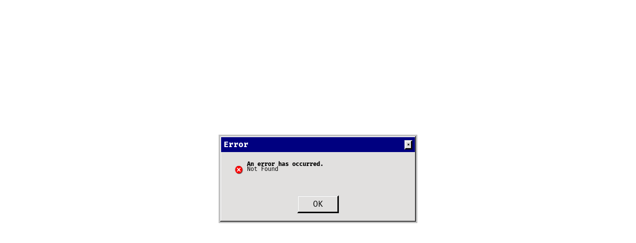

--- FILE ---
content_type: text/html
request_url: https://www.radio-sofa.com/journal/set-de-salon-w-smib/
body_size: 776
content:
<!doctype html>
<html lang="en">

<head>
  <meta charset="UTF-8">
  <meta name="description"
    content="Radio Sofa est un collectif parisien oscillant entre événements festifs et méditatifs, diffusion radiophonique, arts visuels, sapes et micro-label.">
  <title>RADIO SOFA ✦ ONDES 24/7 ✦ À ÉCOUTER ASSIS ET DEBOUT</title>

  <meta name="apple-mobile-web-app-title" content="Radio Sofa">
  <meta name="application-name" content="Radio Sofa">
  <meta name="description"
    content="Collectif francilien rhizomatique, Radio Sofa oscille entre événements festifs et méditatifs, diffusion radiophonique, arts visuels, sapes et micro-label.">
  <meta name="robots" content="index, follow, max-snippet:-1, max-image-preview:large, max-video-preview:-1">
  <meta name="viewport" content="width=device-width, initial-scale=1.0, maximum-scale=1.0, user-scalable=no">
  
  <!-- PWA Meta Tags -->
  <meta name="theme-color" content="#ffffff">
  <meta name="apple-mobile-web-app-capable" content="yes">
  <meta name="apple-mobile-web-app-status-bar-style" content="black-translucent">
  <link rel="manifest" href="/manifest.json">


  <link rel="profile" href="https://gmpg.org/xfn/11">
  <link rel="shortcut icon" href="favicon.jpg" type="image/x-icon">
  <link rel="apple-touch-icon" sizes="128x128" href="apple-icon.jpg">
  <link rel="canonical" href="https://www.radio-sofa.com/">

  <meta property="og:url" content="https://www.radio-sofa.com/">
  <meta property="og:site_name" content="Radio Sofa">
  <meta property="og:locale" content="fr_FR">
  <meta property="og:type" content="website">
  <meta property="og:title" content="RADIO SOFA ✦ ONDES 24/7 ✦ À ÉCOUTER ASSIS ET DEBOUT">
  <meta property="og:description"
    content="Collectif francilien rhizomatique, Radio Sofa oscille entre événements festifs et méditatifs, diffusion radiophonique, arts visuels, sapes et micro-label.">
  <meta property="og:image"
    content="https:/www.radio-sofa.com/rs_logo.jpg">
  <meta property="og:image:secure_url"
    content="https:/www.radio-sofa.com/rs_logo.jpg">
  <meta property="og:image:width" content="500">
  <meta property="og:image:height" content="500">

  <meta name="twitter:card" content="summary">
  <meta name="twitter:title" content="RADIO SOFA ✦ ONDES 24/7 ✦ À ÉCOUTER ASSIS ET DEBOUT">
  <meta name="twitter:description"
    content="Collectif francilien rhizomatique, Radio Sofa oscille entre événements festifs et méditatifs, diffusion radiophonique, arts visuels, sapes et micro-label.">

  <script type="module" crossorigin src="/assets/index-mEXlYQfl.js"></script>
  <link rel="stylesheet" crossorigin href="/assets/index-D_etqBya.css">
</head>

<body>
  <div id="root"></div>
</body>

</html>

--- FILE ---
content_type: text/css
request_url: https://www.radio-sofa.com/assets/index-D_etqBya.css
body_size: 3985
content:
@font-face{font-family:FiraCode;src:url(/assets/FiraCode-Medium--YTCSZkP.woff2);font-weight:500;font-style:normal}@font-face{font-family:FiraCode;src:url(/assets/FiraCode-Regular-jAL9VymT.woff2) format("woff2"),url(./FiraCode-Regular.woff) format("woff");font-weight:400;font-style:normal}@font-face{font-family:FiraCode;src:url(/assets/FiraCode-Medium--YTCSZkP.woff2) format("woff2"),url(./FiraCode-Medium.woff) format("woff");font-weight:500;font-style:normal}@font-face{font-family:FiraCode;src:url(/assets/FiraCode-Bold-DzhvDiv4.woff2) format("woff2"),url(./FiraCode-Bold.woff) format("woff");font-weight:700;font-style:normal}@font-face{font-family:FiraCode;src:url(./FiraCode-Italic.woff2) format("woff2"),url(./FiraCode-Italic.woff) format("woff");font-weight:400;font-style:italic}@font-face{font-family:FiraCode;src:url(./FiraCode-BoldItalic.woff2) format("woff2"),url(./FiraCode-BoldItalic.woff) format("woff");font-weight:700;font-style:italic}@font-face{font-family:ArialRounded;src:url(/assets/Arial-Rounded-Extra-Bold-BnRnEeai.otf) format("opentype");font-weight:700;font-style:normal}body,#main-content,.popup{cursor:url([data-uri]),default}a,button,[role=button],.clickable,#top-player{cursor:url([data-uri]),pointer!important}input,textarea,[contenteditable=true]{cursor:text}[draggable=true]{cursor:grab}[draggable=true]:active{cursor:grabbing}.loading{cursor:wait}button:disabled,.disabled{cursor:not-allowed}.resizable{cursor:move}*,*:before,*:after{box-sizing:border-box}*{margin:0}body{line-height:1.5;-webkit-font-smoothing:antialiased}ul,li,p,h1,h2,h3,h4,h5,h6{line-height:.9}button,a button{line-height:1.5}img,picture,video,canvas,svg{display:block;max-width:100%}input,button,textarea,select{font:inherit}p,h1,h2,h3,h4,h5,h6{overflow-wrap:break-word}p{text-wrap:pretty}h1,h2,h3,h4,h5,h6{text-wrap:balance}#root,#__next{isolation:isolate}:root{font-family:FiraCode,sans-serif;font-size:bold}.display-flex{display:flex}


--- FILE ---
content_type: application/javascript
request_url: https://www.radio-sofa.com/assets/index-mEXlYQfl.js
body_size: 142606
content:
function Gh(e,t){for(var n=0;n<t.length;n++){const r=t[n];if(typeof r!="string"&&!Array.isArray(r)){for(const o in r)if(o!=="default"&&!(o in e)){const i=Object.getOwnPropertyDescriptor(r,o);i&&Object.defineProperty(e,o,i.get?i:{enumerable:!0,get:()=>r[o]})}}}return Object.freeze(Object.defineProperty(e,Symbol.toStringTag,{value:"Module"}))}(function(){const t=document.createElement("link").relList;if(t&&t.supports&&t.supports("modulepreload"))return;for(const o of document.querySelectorAll('link[rel="modulepreload"]'))r(o);new MutationObserver(o=>{for(const i of o)if(i.type==="childList")for(const s of i.addedNodes)s.tagName==="LINK"&&s.rel==="modulepreload"&&r(s)}).observe(document,{childList:!0,subtree:!0});function n(o){const i={};return o.integrity&&(i.integrity=o.integrity),o.referrerPolicy&&(i.referrerPolicy=o.referrerPolicy),o.crossOrigin==="use-credentials"?i.credentials="include":o.crossOrigin==="anonymous"?i.credentials="omit":i.credentials="same-origin",i}function r(o){if(o.ep)return;o.ep=!0;const i=n(o);fetch(o.href,i)}})();function Jh(e){return e&&e.__esModule&&Object.prototype.hasOwnProperty.call(e,"default")?e.default:e}var Xh={exports:{}},ol={},Yh={exports:{}},he={};/**
 * @license React
 * react.production.min.js
 *
 * Copyright (c) Facebook, Inc. and its affiliates.
 *
 * This source code is licensed under the MIT license found in the
 * LICENSE file in the root directory of this source tree.
 */var ms=Symbol.for("react.element"),Uy=Symbol.for("react.portal"),Hy=Symbol.for("react.fragment"),Qy=Symbol.for("react.strict_mode"),Wy=Symbol.for("react.profiler"),Vy=Symbol.for("react.provider"),Ky=Symbol.for("react.context"),Gy=Symbol.for("react.forward_ref"),Jy=Symbol.for("react.suspense"),Xy=Symbol.for("react.memo"),Yy=Symbol.for("react.lazy"),pf=Symbol.iterator;function qy(e){return e===null||typeof e!="object"?null:(e=pf&&e[pf]||e["@@iterator"],typeof e=="function"?e:null)}var qh={isMounted:function(){return!1},enqueueForceUpdate:function(){},enqueueReplaceState:function(){},enqueueSetState:function(){}},Zh=Object.assign,em={};function Yo(e,t,n){this.props=e,this.context=t,this.refs=em,this.updater=n||qh}Yo.prototype.isReactComponent={};Yo.prototype.setState=function(e,t){if(typeof e!="object"&&typeof e!="function"&&e!=null)throw Error("setState(...): takes an object of state variables to update or a function which returns an object of state variables.");this.updater.enqueueSetState(this,e,t,"setState")};Yo.prototype.forceUpdate=function(e){this.updater.enqueueForceUpdate(this,e,"forceUpdate")};function tm(){}tm.prototype=Yo.prototype;function Vc(e,t,n){this.props=e,this.context=t,this.refs=em,this.updater=n||qh}var Kc=Vc.prototype=new tm;Kc.constructor=Vc;Zh(Kc,Yo.prototype);Kc.isPureReactComponent=!0;var hf=Array.isArray,nm=Object.prototype.hasOwnProperty,Gc={current:null},rm={key:!0,ref:!0,__self:!0,__source:!0};function om(e,t,n){var r,o={},i=null,s=null;if(t!=null)for(r in t.ref!==void 0&&(s=t.ref),t.key!==void 0&&(i=""+t.key),t)nm.call(t,r)&&!rm.hasOwnProperty(r)&&(o[r]=t[r]);var a=arguments.length-2;if(a===1)o.children=n;else if(1<a){for(var l=Array(a),u=0;u<a;u++)l[u]=arguments[u+2];o.children=l}if(e&&e.defaultProps)for(r in a=e.defaultProps,a)o[r]===void 0&&(o[r]=a[r]);return{$$typeof:ms,type:e,key:i,ref:s,props:o,_owner:Gc.current}}function Zy(e,t){return{$$typeof:ms,type:e.type,key:t,ref:e.ref,props:e.props,_owner:e._owner}}function Jc(e){return typeof e=="object"&&e!==null&&e.$$typeof===ms}function ev(e){var t={"=":"=0",":":"=2"};return"$"+e.replace(/[=:]/g,function(n){return t[n]})}var mf=/\/+/g;function Wl(e,t){return typeof e=="object"&&e!==null&&e.key!=null?ev(""+e.key):t.toString(36)}function na(e,t,n,r,o){var i=typeof e;(i==="undefined"||i==="boolean")&&(e=null);var s=!1;if(e===null)s=!0;else switch(i){case"string":case"number":s=!0;break;case"object":switch(e.$$typeof){case ms:case Uy:s=!0}}if(s)return s=e,o=o(s),e=r===""?"."+Wl(s,0):r,hf(o)?(n="",e!=null&&(n=e.replace(mf,"$&/")+"/"),na(o,t,n,"",function(u){return u})):o!=null&&(Jc(o)&&(o=Zy(o,n+(!o.key||s&&s.key===o.key?"":(""+o.key).replace(mf,"$&/")+"/")+e)),t.push(o)),1;if(s=0,r=r===""?".":r+":",hf(e))for(var a=0;a<e.length;a++){i=e[a];var l=r+Wl(i,a);s+=na(i,t,n,l,o)}else if(l=qy(e),typeof l=="function")for(e=l.call(e),a=0;!(i=e.next()).done;)i=i.value,l=r+Wl(i,a++),s+=na(i,t,n,l,o);else if(i==="object")throw t=String(e),Error("Objects are not valid as a React child (found: "+(t==="[object Object]"?"object with keys {"+Object.keys(e).join(", ")+"}":t)+"). If you meant to render a collection of children, use an array instead.");return s}function Ns(e,t,n){if(e==null)return e;var r=[],o=0;return na(e,r,"","",function(i){return t.call(n,i,o++)}),r}function tv(e){if(e._status===-1){var t=e._result;t=t(),t.then(function(n){(e._status===0||e._status===-1)&&(e._status=1,e._result=n)},function(n){(e._status===0||e._status===-1)&&(e._status=2,e._result=n)}),e._status===-1&&(e._status=0,e._result=t)}if(e._status===1)return e._result.default;throw e._result}var kt={current:null},ra={transition:null},nv={ReactCurrentDispatcher:kt,ReactCurrentBatchConfig:ra,ReactCurrentOwner:Gc};function im(){throw Error("act(...) is not supported in production builds of React.")}he.Children={map:Ns,forEach:function(e,t,n){Ns(e,function(){t.apply(this,arguments)},n)},count:function(e){var t=0;return Ns(e,function(){t++}),t},toArray:function(e){return Ns(e,function(t){return t})||[]},only:function(e){if(!Jc(e))throw Error("React.Children.only expected to receive a single React element child.");return e}};he.Component=Yo;he.Fragment=Hy;he.Profiler=Wy;he.PureComponent=Vc;he.StrictMode=Qy;he.Suspense=Jy;he.__SECRET_INTERNALS_DO_NOT_USE_OR_YOU_WILL_BE_FIRED=nv;he.act=im;he.cloneElement=function(e,t,n){if(e==null)throw Error("React.cloneElement(...): The argument must be a React element, but you passed "+e+".");var r=Zh({},e.props),o=e.key,i=e.ref,s=e._owner;if(t!=null){if(t.ref!==void 0&&(i=t.ref,s=Gc.current),t.key!==void 0&&(o=""+t.key),e.type&&e.type.defaultProps)var a=e.type.defaultProps;for(l in t)nm.call(t,l)&&!rm.hasOwnProperty(l)&&(r[l]=t[l]===void 0&&a!==void 0?a[l]:t[l])}var l=arguments.length-2;if(l===1)r.children=n;else if(1<l){a=Array(l);for(var u=0;u<l;u++)a[u]=arguments[u+2];r.children=a}return{$$typeof:ms,type:e.type,key:o,ref:i,props:r,_owner:s}};he.createContext=function(e){return e={$$typeof:Ky,_currentValue:e,_currentValue2:e,_threadCount:0,Provider:null,Consumer:null,_defaultValue:null,_globalName:null},e.Provider={$$typeof:Vy,_context:e},e.Consumer=e};he.createElement=om;he.createFactory=function(e){var t=om.bind(null,e);return t.type=e,t};he.createRef=function(){return{current:null}};he.forwardRef=function(e){return{$$typeof:Gy,render:e}};he.isValidElement=Jc;he.lazy=function(e){return{$$typeof:Yy,_payload:{_status:-1,_result:e},_init:tv}};he.memo=function(e,t){return{$$typeof:Xy,type:e,compare:t===void 0?null:t}};he.startTransition=function(e){var t=ra.transition;ra.transition={};try{e()}finally{ra.transition=t}};he.unstable_act=im;he.useCallback=function(e,t){return kt.current.useCallback(e,t)};he.useContext=function(e){return kt.current.useContext(e)};he.useDebugValue=function(){};he.useDeferredValue=function(e){return kt.current.useDeferredValue(e)};he.useEffect=function(e,t){return kt.current.useEffect(e,t)};he.useId=function(){return kt.current.useId()};he.useImperativeHandle=function(e,t,n){return kt.current.useImperativeHandle(e,t,n)};he.useInsertionEffect=function(e,t){return kt.current.useInsertionEffect(e,t)};he.useLayoutEffect=function(e,t){return kt.current.useLayoutEffect(e,t)};he.useMemo=function(e,t){return kt.current.useMemo(e,t)};he.useReducer=function(e,t,n){return kt.current.useReducer(e,t,n)};he.useRef=function(e){return kt.current.useRef(e)};he.useState=function(e){return kt.current.useState(e)};he.useSyncExternalStore=function(e,t,n){return kt.current.useSyncExternalStore(e,t,n)};he.useTransition=function(){return kt.current.useTransition()};he.version="18.3.1";Yh.exports=he;var C=Yh.exports;const rv=Jh(C),Nu=Gh({__proto__:null,default:rv},[C]);/**
 * @license React
 * react-jsx-runtime.production.min.js
 *
 * Copyright (c) Facebook, Inc. and its affiliates.
 *
 * This source code is licensed under the MIT license found in the
 * LICENSE file in the root directory of this source tree.
 */var ov=C,iv=Symbol.for("react.element"),sv=Symbol.for("react.fragment"),av=Object.prototype.hasOwnProperty,lv=ov.__SECRET_INTERNALS_DO_NOT_USE_OR_YOU_WILL_BE_FIRED.ReactCurrentOwner,uv={key:!0,ref:!0,__self:!0,__source:!0};function sm(e,t,n){var r,o={},i=null,s=null;n!==void 0&&(i=""+n),t.key!==void 0&&(i=""+t.key),t.ref!==void 0&&(s=t.ref);for(r in t)av.call(t,r)&&!uv.hasOwnProperty(r)&&(o[r]=t[r]);if(e&&e.defaultProps)for(r in t=e.defaultProps,t)o[r]===void 0&&(o[r]=t[r]);return{$$typeof:iv,type:e,key:i,ref:s,props:o,_owner:lv.current}}ol.Fragment=sv;ol.jsx=sm;ol.jsxs=sm;Xh.exports=ol;var h=Xh.exports;const ne=e=>typeof e=="string",li=()=>{let e,t;const n=new Promise((r,o)=>{e=r,t=o});return n.resolve=e,n.reject=t,n},gf=e=>e==null?"":""+e,cv=(e,t,n)=>{e.forEach(r=>{t[r]&&(n[r]=t[r])})},dv=/###/g,yf=e=>e&&e.indexOf("###")>-1?e.replace(dv,"."):e,vf=e=>!e||ne(e),Di=(e,t,n)=>{const r=ne(t)?t.split("."):t;let o=0;for(;o<r.length-1;){if(vf(e))return{};const i=yf(r[o]);!e[i]&&n&&(e[i]=new n),Object.prototype.hasOwnProperty.call(e,i)?e=e[i]:e={},++o}return vf(e)?{}:{obj:e,k:yf(r[o])}},xf=(e,t,n)=>{const{obj:r,k:o}=Di(e,t,Object);if(r!==void 0||t.length===1){r[o]=n;return}let i=t[t.length-1],s=t.slice(0,t.length-1),a=Di(e,s,Object);for(;a.obj===void 0&&s.length;)i=`${s[s.length-1]}.${i}`,s=s.slice(0,s.length-1),a=Di(e,s,Object),a!=null&&a.obj&&typeof a.obj[`${a.k}.${i}`]<"u"&&(a.obj=void 0);a.obj[`${a.k}.${i}`]=n},fv=(e,t,n,r)=>{const{obj:o,k:i}=Di(e,t,Object);o[i]=o[i]||[],o[i].push(n)},Aa=(e,t)=>{const{obj:n,k:r}=Di(e,t);if(n&&Object.prototype.hasOwnProperty.call(n,r))return n[r]},pv=(e,t,n)=>{const r=Aa(e,n);return r!==void 0?r:Aa(t,n)},am=(e,t,n)=>{for(const r in t)r!=="__proto__"&&r!=="constructor"&&(r in e?ne(e[r])||e[r]instanceof String||ne(t[r])||t[r]instanceof String?n&&(e[r]=t[r]):am(e[r],t[r],n):e[r]=t[r]);return e},ho=e=>e.replace(/[\-\[\]\/\{\}\(\)\*\+\?\.\\\^\$\|]/g,"\\$&");var hv={"&":"&amp;","<":"&lt;",">":"&gt;",'"':"&quot;","'":"&#39;","/":"&#x2F;"};const mv=e=>ne(e)?e.replace(/[&<>"'\/]/g,t=>hv[t]):e;class gv{constructor(t){this.capacity=t,this.regExpMap=new Map,this.regExpQueue=[]}getRegExp(t){const n=this.regExpMap.get(t);if(n!==void 0)return n;const r=new RegExp(t);return this.regExpQueue.length===this.capacity&&this.regExpMap.delete(this.regExpQueue.shift()),this.regExpMap.set(t,r),this.regExpQueue.push(t),r}}const yv=[" ",",","?","!",";"],vv=new gv(20),xv=(e,t,n)=>{t=t||"",n=n||"";const r=yv.filter(s=>t.indexOf(s)<0&&n.indexOf(s)<0);if(r.length===0)return!0;const o=vv.getRegExp(`(${r.map(s=>s==="?"?"\\?":s).join("|")})`);let i=!o.test(e);if(!i){const s=e.indexOf(n);s>0&&!o.test(e.substring(0,s))&&(i=!0)}return i},ju=function(e,t){let n=arguments.length>2&&arguments[2]!==void 0?arguments[2]:".";if(!e)return;if(e[t])return Object.prototype.hasOwnProperty.call(e,t)?e[t]:void 0;const r=t.split(n);let o=e;for(let i=0;i<r.length;){if(!o||typeof o!="object")return;let s,a="";for(let l=i;l<r.length;++l)if(l!==i&&(a+=n),a+=r[l],s=o[a],s!==void 0){if(["string","number","boolean"].indexOf(typeof s)>-1&&l<r.length-1)continue;i+=l-i+1;break}o=s}return o},Ea=e=>e==null?void 0:e.replace("_","-"),wv={type:"logger",log(e){this.output("log",e)},warn(e){this.output("warn",e)},error(e){this.output("error",e)},output(e,t){var n,r;(r=(n=console==null?void 0:console[e])==null?void 0:n.apply)==null||r.call(n,console,t)}};class ka{constructor(t){let n=arguments.length>1&&arguments[1]!==void 0?arguments[1]:{};this.init(t,n)}init(t){let n=arguments.length>1&&arguments[1]!==void 0?arguments[1]:{};this.prefix=n.prefix||"i18next:",this.logger=t||wv,this.options=n,this.debug=n.debug}log(){for(var t=arguments.length,n=new Array(t),r=0;r<t;r++)n[r]=arguments[r];return this.forward(n,"log","",!0)}warn(){for(var t=arguments.length,n=new Array(t),r=0;r<t;r++)n[r]=arguments[r];return this.forward(n,"warn","",!0)}error(){for(var t=arguments.length,n=new Array(t),r=0;r<t;r++)n[r]=arguments[r];return this.forward(n,"error","")}deprecate(){for(var t=arguments.length,n=new Array(t),r=0;r<t;r++)n[r]=arguments[r];return this.forward(n,"warn","WARNING DEPRECATED: ",!0)}forward(t,n,r,o){return o&&!this.debug?null:(ne(t[0])&&(t[0]=`${r}${this.prefix} ${t[0]}`),this.logger[n](t))}create(t){return new ka(this.logger,{prefix:`${this.prefix}:${t}:`,...this.options})}clone(t){return t=t||this.options,t.prefix=t.prefix||this.prefix,new ka(this.logger,t)}}var _n=new ka;class il{constructor(){this.observers={}}on(t,n){return t.split(" ").forEach(r=>{this.observers[r]||(this.observers[r]=new Map);const o=this.observers[r].get(n)||0;this.observers[r].set(n,o+1)}),this}off(t,n){if(this.observers[t]){if(!n){delete this.observers[t];return}this.observers[t].delete(n)}}emit(t){for(var n=arguments.length,r=new Array(n>1?n-1:0),o=1;o<n;o++)r[o-1]=arguments[o];this.observers[t]&&Array.from(this.observers[t].entries()).forEach(s=>{let[a,l]=s;for(let u=0;u<l;u++)a(...r)}),this.observers["*"]&&Array.from(this.observers["*"].entries()).forEach(s=>{let[a,l]=s;for(let u=0;u<l;u++)a.apply(a,[t,...r])})}}class wf extends il{constructor(t){let n=arguments.length>1&&arguments[1]!==void 0?arguments[1]:{ns:["translation"],defaultNS:"translation"};super(),this.data=t||{},this.options=n,this.options.keySeparator===void 0&&(this.options.keySeparator="."),this.options.ignoreJSONStructure===void 0&&(this.options.ignoreJSONStructure=!0)}addNamespaces(t){this.options.ns.indexOf(t)<0&&this.options.ns.push(t)}removeNamespaces(t){const n=this.options.ns.indexOf(t);n>-1&&this.options.ns.splice(n,1)}getResource(t,n,r){var u,c;let o=arguments.length>3&&arguments[3]!==void 0?arguments[3]:{};const i=o.keySeparator!==void 0?o.keySeparator:this.options.keySeparator,s=o.ignoreJSONStructure!==void 0?o.ignoreJSONStructure:this.options.ignoreJSONStructure;let a;t.indexOf(".")>-1?a=t.split("."):(a=[t,n],r&&(Array.isArray(r)?a.push(...r):ne(r)&&i?a.push(...r.split(i)):a.push(r)));const l=Aa(this.data,a);return!l&&!n&&!r&&t.indexOf(".")>-1&&(t=a[0],n=a[1],r=a.slice(2).join(".")),l||!s||!ne(r)?l:ju((c=(u=this.data)==null?void 0:u[t])==null?void 0:c[n],r,i)}addResource(t,n,r,o){let i=arguments.length>4&&arguments[4]!==void 0?arguments[4]:{silent:!1};const s=i.keySeparator!==void 0?i.keySeparator:this.options.keySeparator;let a=[t,n];r&&(a=a.concat(s?r.split(s):r)),t.indexOf(".")>-1&&(a=t.split("."),o=n,n=a[1]),this.addNamespaces(n),xf(this.data,a,o),i.silent||this.emit("added",t,n,r,o)}addResources(t,n,r){let o=arguments.length>3&&arguments[3]!==void 0?arguments[3]:{silent:!1};for(const i in r)(ne(r[i])||Array.isArray(r[i]))&&this.addResource(t,n,i,r[i],{silent:!0});o.silent||this.emit("added",t,n,r)}addResourceBundle(t,n,r,o,i){let s=arguments.length>5&&arguments[5]!==void 0?arguments[5]:{silent:!1,skipCopy:!1},a=[t,n];t.indexOf(".")>-1&&(a=t.split("."),o=r,r=n,n=a[1]),this.addNamespaces(n);let l=Aa(this.data,a)||{};s.skipCopy||(r=JSON.parse(JSON.stringify(r))),o?am(l,r,i):l={...l,...r},xf(this.data,a,l),s.silent||this.emit("added",t,n,r)}removeResourceBundle(t,n){this.hasResourceBundle(t,n)&&delete this.data[t][n],this.removeNamespaces(n),this.emit("removed",t,n)}hasResourceBundle(t,n){return this.getResource(t,n)!==void 0}getResourceBundle(t,n){return n||(n=this.options.defaultNS),this.getResource(t,n)}getDataByLanguage(t){return this.data[t]}hasLanguageSomeTranslations(t){const n=this.getDataByLanguage(t);return!!(n&&Object.keys(n)||[]).find(o=>n[o]&&Object.keys(n[o]).length>0)}toJSON(){return this.data}}var lm={processors:{},addPostProcessor(e){this.processors[e.name]=e},handle(e,t,n,r,o){return e.forEach(i=>{var s;t=((s=this.processors[i])==null?void 0:s.process(t,n,r,o))??t}),t}};const Sf={},Af=e=>!ne(e)&&typeof e!="boolean"&&typeof e!="number";class Ca extends il{constructor(t){let n=arguments.length>1&&arguments[1]!==void 0?arguments[1]:{};super(),cv(["resourceStore","languageUtils","pluralResolver","interpolator","backendConnector","i18nFormat","utils"],t,this),this.options=n,this.options.keySeparator===void 0&&(this.options.keySeparator="."),this.logger=_n.create("translator")}changeLanguage(t){t&&(this.language=t)}exists(t){let n=arguments.length>1&&arguments[1]!==void 0?arguments[1]:{interpolation:{}};if(t==null)return!1;const r=this.resolve(t,n);return(r==null?void 0:r.res)!==void 0}extractFromKey(t,n){let r=n.nsSeparator!==void 0?n.nsSeparator:this.options.nsSeparator;r===void 0&&(r=":");const o=n.keySeparator!==void 0?n.keySeparator:this.options.keySeparator;let i=n.ns||this.options.defaultNS||[];const s=r&&t.indexOf(r)>-1,a=!this.options.userDefinedKeySeparator&&!n.keySeparator&&!this.options.userDefinedNsSeparator&&!n.nsSeparator&&!xv(t,r,o);if(s&&!a){const l=t.match(this.interpolator.nestingRegexp);if(l&&l.length>0)return{key:t,namespaces:ne(i)?[i]:i};const u=t.split(r);(r!==o||r===o&&this.options.ns.indexOf(u[0])>-1)&&(i=u.shift()),t=u.join(o)}return{key:t,namespaces:ne(i)?[i]:i}}translate(t,n,r){if(typeof n!="object"&&this.options.overloadTranslationOptionHandler&&(n=this.options.overloadTranslationOptionHandler(arguments)),typeof n=="object"&&(n={...n}),n||(n={}),t==null)return"";Array.isArray(t)||(t=[String(t)]);const o=n.returnDetails!==void 0?n.returnDetails:this.options.returnDetails,i=n.keySeparator!==void 0?n.keySeparator:this.options.keySeparator,{key:s,namespaces:a}=this.extractFromKey(t[t.length-1],n),l=a[a.length-1],u=n.lng||this.language,c=n.appendNamespaceToCIMode||this.options.appendNamespaceToCIMode;if((u==null?void 0:u.toLowerCase())==="cimode"){if(c){const D=n.nsSeparator||this.options.nsSeparator;return o?{res:`${l}${D}${s}`,usedKey:s,exactUsedKey:s,usedLng:u,usedNS:l,usedParams:this.getUsedParamsDetails(n)}:`${l}${D}${s}`}return o?{res:s,usedKey:s,exactUsedKey:s,usedLng:u,usedNS:l,usedParams:this.getUsedParamsDetails(n)}:s}const d=this.resolve(t,n);let f=d==null?void 0:d.res;const v=(d==null?void 0:d.usedKey)||s,g=(d==null?void 0:d.exactUsedKey)||s,y=["[object Number]","[object Function]","[object RegExp]"],w=n.joinArrays!==void 0?n.joinArrays:this.options.joinArrays,m=!this.i18nFormat||this.i18nFormat.handleAsObject,p=n.count!==void 0&&!ne(n.count),x=Ca.hasDefaultValue(n),k=p?this.pluralResolver.getSuffix(u,n.count,n):"",O=n.ordinal&&p?this.pluralResolver.getSuffix(u,n.count,{ordinal:!1}):"",P=p&&!n.ordinal&&n.count===0,L=P&&n[`defaultValue${this.options.pluralSeparator}zero`]||n[`defaultValue${k}`]||n[`defaultValue${O}`]||n.defaultValue;let S=f;m&&!f&&x&&(S=L);const I=Af(S),M=Object.prototype.toString.apply(S);if(m&&S&&I&&y.indexOf(M)<0&&!(ne(w)&&Array.isArray(S))){if(!n.returnObjects&&!this.options.returnObjects){this.options.returnedObjectHandler||this.logger.warn("accessing an object - but returnObjects options is not enabled!");const D=this.options.returnedObjectHandler?this.options.returnedObjectHandler(v,S,{...n,ns:a}):`key '${s} (${this.language})' returned an object instead of string.`;return o?(d.res=D,d.usedParams=this.getUsedParamsDetails(n),d):D}if(i){const D=Array.isArray(S),W=D?[]:{},ae=D?g:v;for(const te in S)if(Object.prototype.hasOwnProperty.call(S,te)){const X=`${ae}${i}${te}`;x&&!f?W[te]=this.translate(X,{...n,defaultValue:Af(L)?L[te]:void 0,joinArrays:!1,ns:a}):W[te]=this.translate(X,{...n,joinArrays:!1,ns:a}),W[te]===X&&(W[te]=S[te])}f=W}}else if(m&&ne(w)&&Array.isArray(f))f=f.join(w),f&&(f=this.extendTranslation(f,t,n,r));else{let D=!1,W=!1;!this.isValidLookup(f)&&x&&(D=!0,f=L),this.isValidLookup(f)||(W=!0,f=s);const te=(n.missingKeyNoValueFallbackToKey||this.options.missingKeyNoValueFallbackToKey)&&W?void 0:f,X=x&&L!==f&&this.options.updateMissing;if(W||D||X){if(this.logger.log(X?"updateKey":"missingKey",u,l,s,X?L:f),i){const $=this.resolve(s,{...n,keySeparator:!1});$&&$.res&&this.logger.warn("Seems the loaded translations were in flat JSON format instead of nested. Either set keySeparator: false on init or make sure your translations are published in nested format.")}let ie=[];const fe=this.languageUtils.getFallbackCodes(this.options.fallbackLng,n.lng||this.language);if(this.options.saveMissingTo==="fallback"&&fe&&fe[0])for(let $=0;$<fe.length;$++)ie.push(fe[$]);else this.options.saveMissingTo==="all"?ie=this.languageUtils.toResolveHierarchy(n.lng||this.language):ie.push(n.lng||this.language);const B=($,V,G)=>{var re;const oe=x&&G!==f?G:te;this.options.missingKeyHandler?this.options.missingKeyHandler($,l,V,oe,X,n):(re=this.backendConnector)!=null&&re.saveMissing&&this.backendConnector.saveMissing($,l,V,oe,X,n),this.emit("missingKey",$,l,V,f)};this.options.saveMissing&&(this.options.saveMissingPlurals&&p?ie.forEach($=>{const V=this.pluralResolver.getSuffixes($,n);P&&n[`defaultValue${this.options.pluralSeparator}zero`]&&V.indexOf(`${this.options.pluralSeparator}zero`)<0&&V.push(`${this.options.pluralSeparator}zero`),V.forEach(G=>{B([$],s+G,n[`defaultValue${G}`]||L)})}):B(ie,s,L))}f=this.extendTranslation(f,t,n,d,r),W&&f===s&&this.options.appendNamespaceToMissingKey&&(f=`${l}:${s}`),(W||D)&&this.options.parseMissingKeyHandler&&(f=this.options.parseMissingKeyHandler(this.options.appendNamespaceToMissingKey?`${l}:${s}`:s,D?f:void 0))}return o?(d.res=f,d.usedParams=this.getUsedParamsDetails(n),d):f}extendTranslation(t,n,r,o,i){var u,c;var s=this;if((u=this.i18nFormat)!=null&&u.parse)t=this.i18nFormat.parse(t,{...this.options.interpolation.defaultVariables,...r},r.lng||this.language||o.usedLng,o.usedNS,o.usedKey,{resolved:o});else if(!r.skipInterpolation){r.interpolation&&this.interpolator.init({...r,interpolation:{...this.options.interpolation,...r.interpolation}});const d=ne(t)&&(((c=r==null?void 0:r.interpolation)==null?void 0:c.skipOnVariables)!==void 0?r.interpolation.skipOnVariables:this.options.interpolation.skipOnVariables);let f;if(d){const g=t.match(this.interpolator.nestingRegexp);f=g&&g.length}let v=r.replace&&!ne(r.replace)?r.replace:r;if(this.options.interpolation.defaultVariables&&(v={...this.options.interpolation.defaultVariables,...v}),t=this.interpolator.interpolate(t,v,r.lng||this.language||o.usedLng,r),d){const g=t.match(this.interpolator.nestingRegexp),y=g&&g.length;f<y&&(r.nest=!1)}!r.lng&&o&&o.res&&(r.lng=this.language||o.usedLng),r.nest!==!1&&(t=this.interpolator.nest(t,function(){for(var g=arguments.length,y=new Array(g),w=0;w<g;w++)y[w]=arguments[w];return(i==null?void 0:i[0])===y[0]&&!r.context?(s.logger.warn(`It seems you are nesting recursively key: ${y[0]} in key: ${n[0]}`),null):s.translate(...y,n)},r)),r.interpolation&&this.interpolator.reset()}const a=r.postProcess||this.options.postProcess,l=ne(a)?[a]:a;return t!=null&&(l!=null&&l.length)&&r.applyPostProcessor!==!1&&(t=lm.handle(l,t,n,this.options&&this.options.postProcessPassResolved?{i18nResolved:{...o,usedParams:this.getUsedParamsDetails(r)},...r}:r,this)),t}resolve(t){let n=arguments.length>1&&arguments[1]!==void 0?arguments[1]:{},r,o,i,s,a;return ne(t)&&(t=[t]),t.forEach(l=>{if(this.isValidLookup(r))return;const u=this.extractFromKey(l,n),c=u.key;o=c;let d=u.namespaces;this.options.fallbackNS&&(d=d.concat(this.options.fallbackNS));const f=n.count!==void 0&&!ne(n.count),v=f&&!n.ordinal&&n.count===0,g=n.context!==void 0&&(ne(n.context)||typeof n.context=="number")&&n.context!=="",y=n.lngs?n.lngs:this.languageUtils.toResolveHierarchy(n.lng||this.language,n.fallbackLng);d.forEach(w=>{var m,p;this.isValidLookup(r)||(a=w,!Sf[`${y[0]}-${w}`]&&((m=this.utils)!=null&&m.hasLoadedNamespace)&&!((p=this.utils)!=null&&p.hasLoadedNamespace(a))&&(Sf[`${y[0]}-${w}`]=!0,this.logger.warn(`key "${o}" for languages "${y.join(", ")}" won't get resolved as namespace "${a}" was not yet loaded`,"This means something IS WRONG in your setup. You access the t function before i18next.init / i18next.loadNamespace / i18next.changeLanguage was done. Wait for the callback or Promise to resolve before accessing it!!!")),y.forEach(x=>{var P;if(this.isValidLookup(r))return;s=x;const k=[c];if((P=this.i18nFormat)!=null&&P.addLookupKeys)this.i18nFormat.addLookupKeys(k,c,x,w,n);else{let L;f&&(L=this.pluralResolver.getSuffix(x,n.count,n));const S=`${this.options.pluralSeparator}zero`,I=`${this.options.pluralSeparator}ordinal${this.options.pluralSeparator}`;if(f&&(k.push(c+L),n.ordinal&&L.indexOf(I)===0&&k.push(c+L.replace(I,this.options.pluralSeparator)),v&&k.push(c+S)),g){const M=`${c}${this.options.contextSeparator}${n.context}`;k.push(M),f&&(k.push(M+L),n.ordinal&&L.indexOf(I)===0&&k.push(M+L.replace(I,this.options.pluralSeparator)),v&&k.push(M+S))}}let O;for(;O=k.pop();)this.isValidLookup(r)||(i=O,r=this.getResource(x,w,O,n))}))})}),{res:r,usedKey:o,exactUsedKey:i,usedLng:s,usedNS:a}}isValidLookup(t){return t!==void 0&&!(!this.options.returnNull&&t===null)&&!(!this.options.returnEmptyString&&t==="")}getResource(t,n,r){var i;let o=arguments.length>3&&arguments[3]!==void 0?arguments[3]:{};return(i=this.i18nFormat)!=null&&i.getResource?this.i18nFormat.getResource(t,n,r,o):this.resourceStore.getResource(t,n,r,o)}getUsedParamsDetails(){let t=arguments.length>0&&arguments[0]!==void 0?arguments[0]:{};const n=["defaultValue","ordinal","context","replace","lng","lngs","fallbackLng","ns","keySeparator","nsSeparator","returnObjects","returnDetails","joinArrays","postProcess","interpolation"],r=t.replace&&!ne(t.replace);let o=r?t.replace:t;if(r&&typeof t.count<"u"&&(o.count=t.count),this.options.interpolation.defaultVariables&&(o={...this.options.interpolation.defaultVariables,...o}),!r){o={...o};for(const i of n)delete o[i]}return o}static hasDefaultValue(t){const n="defaultValue";for(const r in t)if(Object.prototype.hasOwnProperty.call(t,r)&&n===r.substring(0,n.length)&&t[r]!==void 0)return!0;return!1}}class Ef{constructor(t){this.options=t,this.supportedLngs=this.options.supportedLngs||!1,this.logger=_n.create("languageUtils")}getScriptPartFromCode(t){if(t=Ea(t),!t||t.indexOf("-")<0)return null;const n=t.split("-");return n.length===2||(n.pop(),n[n.length-1].toLowerCase()==="x")?null:this.formatLanguageCode(n.join("-"))}getLanguagePartFromCode(t){if(t=Ea(t),!t||t.indexOf("-")<0)return t;const n=t.split("-");return this.formatLanguageCode(n[0])}formatLanguageCode(t){if(ne(t)&&t.indexOf("-")>-1){let n;try{n=Intl.getCanonicalLocales(t)[0]}catch{}return n&&this.options.lowerCaseLng&&(n=n.toLowerCase()),n||(this.options.lowerCaseLng?t.toLowerCase():t)}return this.options.cleanCode||this.options.lowerCaseLng?t.toLowerCase():t}isSupportedCode(t){return(this.options.load==="languageOnly"||this.options.nonExplicitSupportedLngs)&&(t=this.getLanguagePartFromCode(t)),!this.supportedLngs||!this.supportedLngs.length||this.supportedLngs.indexOf(t)>-1}getBestMatchFromCodes(t){if(!t)return null;let n;return t.forEach(r=>{if(n)return;const o=this.formatLanguageCode(r);(!this.options.supportedLngs||this.isSupportedCode(o))&&(n=o)}),!n&&this.options.supportedLngs&&t.forEach(r=>{if(n)return;const o=this.getLanguagePartFromCode(r);if(this.isSupportedCode(o))return n=o;n=this.options.supportedLngs.find(i=>{if(i===o)return i;if(!(i.indexOf("-")<0&&o.indexOf("-")<0)&&(i.indexOf("-")>0&&o.indexOf("-")<0&&i.substring(0,i.indexOf("-"))===o||i.indexOf(o)===0&&o.length>1))return i})}),n||(n=this.getFallbackCodes(this.options.fallbackLng)[0]),n}getFallbackCodes(t,n){if(!t)return[];if(typeof t=="function"&&(t=t(n)),ne(t)&&(t=[t]),Array.isArray(t))return t;if(!n)return t.default||[];let r=t[n];return r||(r=t[this.getScriptPartFromCode(n)]),r||(r=t[this.formatLanguageCode(n)]),r||(r=t[this.getLanguagePartFromCode(n)]),r||(r=t.default),r||[]}toResolveHierarchy(t,n){const r=this.getFallbackCodes(n||this.options.fallbackLng||[],t),o=[],i=s=>{s&&(this.isSupportedCode(s)?o.push(s):this.logger.warn(`rejecting language code not found in supportedLngs: ${s}`))};return ne(t)&&(t.indexOf("-")>-1||t.indexOf("_")>-1)?(this.options.load!=="languageOnly"&&i(this.formatLanguageCode(t)),this.options.load!=="languageOnly"&&this.options.load!=="currentOnly"&&i(this.getScriptPartFromCode(t)),this.options.load!=="currentOnly"&&i(this.getLanguagePartFromCode(t))):ne(t)&&i(this.formatLanguageCode(t)),r.forEach(s=>{o.indexOf(s)<0&&i(this.formatLanguageCode(s))}),o}}const kf={zero:0,one:1,two:2,few:3,many:4,other:5},Cf={select:e=>e===1?"one":"other",resolvedOptions:()=>({pluralCategories:["one","other"]})};class Sv{constructor(t){let n=arguments.length>1&&arguments[1]!==void 0?arguments[1]:{};this.languageUtils=t,this.options=n,this.logger=_n.create("pluralResolver"),this.pluralRulesCache={}}addRule(t,n){this.rules[t]=n}clearCache(){this.pluralRulesCache={}}getRule(t){let n=arguments.length>1&&arguments[1]!==void 0?arguments[1]:{};const r=Ea(t==="dev"?"en":t),o=n.ordinal?"ordinal":"cardinal",i=JSON.stringify({cleanedCode:r,type:o});if(i in this.pluralRulesCache)return this.pluralRulesCache[i];let s;try{s=new Intl.PluralRules(r,{type:o})}catch{if(!Intl)return this.logger.error("No Intl support, please use an Intl polyfill!"),Cf;if(!t.match(/-|_/))return Cf;const l=this.languageUtils.getLanguagePartFromCode(t);s=this.getRule(l,n)}return this.pluralRulesCache[i]=s,s}needsPlural(t){let n=arguments.length>1&&arguments[1]!==void 0?arguments[1]:{},r=this.getRule(t,n);return r||(r=this.getRule("dev",n)),(r==null?void 0:r.resolvedOptions().pluralCategories.length)>1}getPluralFormsOfKey(t,n){let r=arguments.length>2&&arguments[2]!==void 0?arguments[2]:{};return this.getSuffixes(t,r).map(o=>`${n}${o}`)}getSuffixes(t){let n=arguments.length>1&&arguments[1]!==void 0?arguments[1]:{},r=this.getRule(t,n);return r||(r=this.getRule("dev",n)),r?r.resolvedOptions().pluralCategories.sort((o,i)=>kf[o]-kf[i]).map(o=>`${this.options.prepend}${n.ordinal?`ordinal${this.options.prepend}`:""}${o}`):[]}getSuffix(t,n){let r=arguments.length>2&&arguments[2]!==void 0?arguments[2]:{};const o=this.getRule(t,r);return o?`${this.options.prepend}${r.ordinal?`ordinal${this.options.prepend}`:""}${o.select(n)}`:(this.logger.warn(`no plural rule found for: ${t}`),this.getSuffix("dev",n,r))}}const Tf=function(e,t,n){let r=arguments.length>3&&arguments[3]!==void 0?arguments[3]:".",o=arguments.length>4&&arguments[4]!==void 0?arguments[4]:!0,i=pv(e,t,n);return!i&&o&&ne(n)&&(i=ju(e,n,r),i===void 0&&(i=ju(t,n,r))),i},Vl=e=>e.replace(/\$/g,"$$$$");class Av{constructor(){var n;let t=arguments.length>0&&arguments[0]!==void 0?arguments[0]:{};this.logger=_n.create("interpolator"),this.options=t,this.format=((n=t==null?void 0:t.interpolation)==null?void 0:n.format)||(r=>r),this.init(t)}init(){let t=arguments.length>0&&arguments[0]!==void 0?arguments[0]:{};t.interpolation||(t.interpolation={escapeValue:!0});const{escape:n,escapeValue:r,useRawValueToEscape:o,prefix:i,prefixEscaped:s,suffix:a,suffixEscaped:l,formatSeparator:u,unescapeSuffix:c,unescapePrefix:d,nestingPrefix:f,nestingPrefixEscaped:v,nestingSuffix:g,nestingSuffixEscaped:y,nestingOptionsSeparator:w,maxReplaces:m,alwaysFormat:p}=t.interpolation;this.escape=n!==void 0?n:mv,this.escapeValue=r!==void 0?r:!0,this.useRawValueToEscape=o!==void 0?o:!1,this.prefix=i?ho(i):s||"{{",this.suffix=a?ho(a):l||"}}",this.formatSeparator=u||",",this.unescapePrefix=c?"":d||"-",this.unescapeSuffix=this.unescapePrefix?"":c||"",this.nestingPrefix=f?ho(f):v||ho("$t("),this.nestingSuffix=g?ho(g):y||ho(")"),this.nestingOptionsSeparator=w||",",this.maxReplaces=m||1e3,this.alwaysFormat=p!==void 0?p:!1,this.resetRegExp()}reset(){this.options&&this.init(this.options)}resetRegExp(){const t=(n,r)=>(n==null?void 0:n.source)===r?(n.lastIndex=0,n):new RegExp(r,"g");this.regexp=t(this.regexp,`${this.prefix}(.+?)${this.suffix}`),this.regexpUnescape=t(this.regexpUnescape,`${this.prefix}${this.unescapePrefix}(.+?)${this.unescapeSuffix}${this.suffix}`),this.nestingRegexp=t(this.nestingRegexp,`${this.nestingPrefix}(.+?)${this.nestingSuffix}`)}interpolate(t,n,r,o){var v;let i,s,a;const l=this.options&&this.options.interpolation&&this.options.interpolation.defaultVariables||{},u=g=>{if(g.indexOf(this.formatSeparator)<0){const p=Tf(n,l,g,this.options.keySeparator,this.options.ignoreJSONStructure);return this.alwaysFormat?this.format(p,void 0,r,{...o,...n,interpolationkey:g}):p}const y=g.split(this.formatSeparator),w=y.shift().trim(),m=y.join(this.formatSeparator).trim();return this.format(Tf(n,l,w,this.options.keySeparator,this.options.ignoreJSONStructure),m,r,{...o,...n,interpolationkey:w})};this.resetRegExp();const c=(o==null?void 0:o.missingInterpolationHandler)||this.options.missingInterpolationHandler,d=((v=o==null?void 0:o.interpolation)==null?void 0:v.skipOnVariables)!==void 0?o.interpolation.skipOnVariables:this.options.interpolation.skipOnVariables;return[{regex:this.regexpUnescape,safeValue:g=>Vl(g)},{regex:this.regexp,safeValue:g=>this.escapeValue?Vl(this.escape(g)):Vl(g)}].forEach(g=>{for(a=0;i=g.regex.exec(t);){const y=i[1].trim();if(s=u(y),s===void 0)if(typeof c=="function"){const m=c(t,i,o);s=ne(m)?m:""}else if(o&&Object.prototype.hasOwnProperty.call(o,y))s="";else if(d){s=i[0];continue}else this.logger.warn(`missed to pass in variable ${y} for interpolating ${t}`),s="";else!ne(s)&&!this.useRawValueToEscape&&(s=gf(s));const w=g.safeValue(s);if(t=t.replace(i[0],w),d?(g.regex.lastIndex+=s.length,g.regex.lastIndex-=i[0].length):g.regex.lastIndex=0,a++,a>=this.maxReplaces)break}}),t}nest(t,n){let r=arguments.length>2&&arguments[2]!==void 0?arguments[2]:{},o,i,s;const a=(l,u)=>{const c=this.nestingOptionsSeparator;if(l.indexOf(c)<0)return l;const d=l.split(new RegExp(`${c}[ ]*{`));let f=`{${d[1]}`;l=d[0],f=this.interpolate(f,s);const v=f.match(/'/g),g=f.match(/"/g);(((v==null?void 0:v.length)??0)%2===0&&!g||g.length%2!==0)&&(f=f.replace(/'/g,'"'));try{s=JSON.parse(f),u&&(s={...u,...s})}catch(y){return this.logger.warn(`failed parsing options string in nesting for key ${l}`,y),`${l}${c}${f}`}return s.defaultValue&&s.defaultValue.indexOf(this.prefix)>-1&&delete s.defaultValue,l};for(;o=this.nestingRegexp.exec(t);){let l=[];s={...r},s=s.replace&&!ne(s.replace)?s.replace:s,s.applyPostProcessor=!1,delete s.defaultValue;let u=!1;if(o[0].indexOf(this.formatSeparator)!==-1&&!/{.*}/.test(o[1])){const c=o[1].split(this.formatSeparator).map(d=>d.trim());o[1]=c.shift(),l=c,u=!0}if(i=n(a.call(this,o[1].trim(),s),s),i&&o[0]===t&&!ne(i))return i;ne(i)||(i=gf(i)),i||(this.logger.warn(`missed to resolve ${o[1]} for nesting ${t}`),i=""),u&&(i=l.reduce((c,d)=>this.format(c,d,r.lng,{...r,interpolationkey:o[1].trim()}),i.trim())),t=t.replace(o[0],i),this.regexp.lastIndex=0}return t}}const Ev=e=>{let t=e.toLowerCase().trim();const n={};if(e.indexOf("(")>-1){const r=e.split("(");t=r[0].toLowerCase().trim();const o=r[1].substring(0,r[1].length-1);t==="currency"&&o.indexOf(":")<0?n.currency||(n.currency=o.trim()):t==="relativetime"&&o.indexOf(":")<0?n.range||(n.range=o.trim()):o.split(";").forEach(s=>{if(s){const[a,...l]=s.split(":"),u=l.join(":").trim().replace(/^'+|'+$/g,""),c=a.trim();n[c]||(n[c]=u),u==="false"&&(n[c]=!1),u==="true"&&(n[c]=!0),isNaN(u)||(n[c]=parseInt(u,10))}})}return{formatName:t,formatOptions:n}},mo=e=>{const t={};return(n,r,o)=>{let i=o;o&&o.interpolationkey&&o.formatParams&&o.formatParams[o.interpolationkey]&&o[o.interpolationkey]&&(i={...i,[o.interpolationkey]:void 0});const s=r+JSON.stringify(i);let a=t[s];return a||(a=e(Ea(r),o),t[s]=a),a(n)}};class kv{constructor(){let t=arguments.length>0&&arguments[0]!==void 0?arguments[0]:{};this.logger=_n.create("formatter"),this.options=t,this.formats={number:mo((n,r)=>{const o=new Intl.NumberFormat(n,{...r});return i=>o.format(i)}),currency:mo((n,r)=>{const o=new Intl.NumberFormat(n,{...r,style:"currency"});return i=>o.format(i)}),datetime:mo((n,r)=>{const o=new Intl.DateTimeFormat(n,{...r});return i=>o.format(i)}),relativetime:mo((n,r)=>{const o=new Intl.RelativeTimeFormat(n,{...r});return i=>o.format(i,r.range||"day")}),list:mo((n,r)=>{const o=new Intl.ListFormat(n,{...r});return i=>o.format(i)})},this.init(t)}init(t){let n=arguments.length>1&&arguments[1]!==void 0?arguments[1]:{interpolation:{}};this.formatSeparator=n.interpolation.formatSeparator||","}add(t,n){this.formats[t.toLowerCase().trim()]=n}addCached(t,n){this.formats[t.toLowerCase().trim()]=mo(n)}format(t,n,r){let o=arguments.length>3&&arguments[3]!==void 0?arguments[3]:{};const i=n.split(this.formatSeparator);if(i.length>1&&i[0].indexOf("(")>1&&i[0].indexOf(")")<0&&i.find(a=>a.indexOf(")")>-1)){const a=i.findIndex(l=>l.indexOf(")")>-1);i[0]=[i[0],...i.splice(1,a)].join(this.formatSeparator)}return i.reduce((a,l)=>{var d;const{formatName:u,formatOptions:c}=Ev(l);if(this.formats[u]){let f=a;try{const v=((d=o==null?void 0:o.formatParams)==null?void 0:d[o.interpolationkey])||{},g=v.locale||v.lng||o.locale||o.lng||r;f=this.formats[u](a,g,{...c,...o,...v})}catch(v){this.logger.warn(v)}return f}else this.logger.warn(`there was no format function for ${u}`);return a},t)}}const Cv=(e,t)=>{e.pending[t]!==void 0&&(delete e.pending[t],e.pendingCount--)};class Tv extends il{constructor(t,n,r){var i,s;let o=arguments.length>3&&arguments[3]!==void 0?arguments[3]:{};super(),this.backend=t,this.store=n,this.services=r,this.languageUtils=r.languageUtils,this.options=o,this.logger=_n.create("backendConnector"),this.waitingReads=[],this.maxParallelReads=o.maxParallelReads||10,this.readingCalls=0,this.maxRetries=o.maxRetries>=0?o.maxRetries:5,this.retryTimeout=o.retryTimeout>=1?o.retryTimeout:350,this.state={},this.queue=[],(s=(i=this.backend)==null?void 0:i.init)==null||s.call(i,r,o.backend,o)}queueLoad(t,n,r,o){const i={},s={},a={},l={};return t.forEach(u=>{let c=!0;n.forEach(d=>{const f=`${u}|${d}`;!r.reload&&this.store.hasResourceBundle(u,d)?this.state[f]=2:this.state[f]<0||(this.state[f]===1?s[f]===void 0&&(s[f]=!0):(this.state[f]=1,c=!1,s[f]===void 0&&(s[f]=!0),i[f]===void 0&&(i[f]=!0),l[d]===void 0&&(l[d]=!0)))}),c||(a[u]=!0)}),(Object.keys(i).length||Object.keys(s).length)&&this.queue.push({pending:s,pendingCount:Object.keys(s).length,loaded:{},errors:[],callback:o}),{toLoad:Object.keys(i),pending:Object.keys(s),toLoadLanguages:Object.keys(a),toLoadNamespaces:Object.keys(l)}}loaded(t,n,r){const o=t.split("|"),i=o[0],s=o[1];n&&this.emit("failedLoading",i,s,n),!n&&r&&this.store.addResourceBundle(i,s,r,void 0,void 0,{skipCopy:!0}),this.state[t]=n?-1:2,n&&r&&(this.state[t]=0);const a={};this.queue.forEach(l=>{fv(l.loaded,[i],s),Cv(l,t),n&&l.errors.push(n),l.pendingCount===0&&!l.done&&(Object.keys(l.loaded).forEach(u=>{a[u]||(a[u]={});const c=l.loaded[u];c.length&&c.forEach(d=>{a[u][d]===void 0&&(a[u][d]=!0)})}),l.done=!0,l.errors.length?l.callback(l.errors):l.callback())}),this.emit("loaded",a),this.queue=this.queue.filter(l=>!l.done)}read(t,n,r){let o=arguments.length>3&&arguments[3]!==void 0?arguments[3]:0,i=arguments.length>4&&arguments[4]!==void 0?arguments[4]:this.retryTimeout,s=arguments.length>5?arguments[5]:void 0;if(!t.length)return s(null,{});if(this.readingCalls>=this.maxParallelReads){this.waitingReads.push({lng:t,ns:n,fcName:r,tried:o,wait:i,callback:s});return}this.readingCalls++;const a=(u,c)=>{if(this.readingCalls--,this.waitingReads.length>0){const d=this.waitingReads.shift();this.read(d.lng,d.ns,d.fcName,d.tried,d.wait,d.callback)}if(u&&c&&o<this.maxRetries){setTimeout(()=>{this.read.call(this,t,n,r,o+1,i*2,s)},i);return}s(u,c)},l=this.backend[r].bind(this.backend);if(l.length===2){try{const u=l(t,n);u&&typeof u.then=="function"?u.then(c=>a(null,c)).catch(a):a(null,u)}catch(u){a(u)}return}return l(t,n,a)}prepareLoading(t,n){let r=arguments.length>2&&arguments[2]!==void 0?arguments[2]:{},o=arguments.length>3?arguments[3]:void 0;if(!this.backend)return this.logger.warn("No backend was added via i18next.use. Will not load resources."),o&&o();ne(t)&&(t=this.languageUtils.toResolveHierarchy(t)),ne(n)&&(n=[n]);const i=this.queueLoad(t,n,r,o);if(!i.toLoad.length)return i.pending.length||o(),null;i.toLoad.forEach(s=>{this.loadOne(s)})}load(t,n,r){this.prepareLoading(t,n,{},r)}reload(t,n,r){this.prepareLoading(t,n,{reload:!0},r)}loadOne(t){let n=arguments.length>1&&arguments[1]!==void 0?arguments[1]:"";const r=t.split("|"),o=r[0],i=r[1];this.read(o,i,"read",void 0,void 0,(s,a)=>{s&&this.logger.warn(`${n}loading namespace ${i} for language ${o} failed`,s),!s&&a&&this.logger.log(`${n}loaded namespace ${i} for language ${o}`,a),this.loaded(t,s,a)})}saveMissing(t,n,r,o,i){var l,u,c,d,f;let s=arguments.length>5&&arguments[5]!==void 0?arguments[5]:{},a=arguments.length>6&&arguments[6]!==void 0?arguments[6]:()=>{};if((u=(l=this.services)==null?void 0:l.utils)!=null&&u.hasLoadedNamespace&&!((d=(c=this.services)==null?void 0:c.utils)!=null&&d.hasLoadedNamespace(n))){this.logger.warn(`did not save key "${r}" as the namespace "${n}" was not yet loaded`,"This means something IS WRONG in your setup. You access the t function before i18next.init / i18next.loadNamespace / i18next.changeLanguage was done. Wait for the callback or Promise to resolve before accessing it!!!");return}if(!(r==null||r==="")){if((f=this.backend)!=null&&f.create){const v={...s,isUpdate:i},g=this.backend.create.bind(this.backend);if(g.length<6)try{let y;g.length===5?y=g(t,n,r,o,v):y=g(t,n,r,o),y&&typeof y.then=="function"?y.then(w=>a(null,w)).catch(a):a(null,y)}catch(y){a(y)}else g(t,n,r,o,a,v)}!t||!t[0]||this.store.addResource(t[0],n,r,o)}}}const Rf=()=>({debug:!1,initAsync:!0,ns:["translation"],defaultNS:["translation"],fallbackLng:["dev"],fallbackNS:!1,supportedLngs:!1,nonExplicitSupportedLngs:!1,load:"all",preload:!1,simplifyPluralSuffix:!0,keySeparator:".",nsSeparator:":",pluralSeparator:"_",contextSeparator:"_",partialBundledLanguages:!1,saveMissing:!1,updateMissing:!1,saveMissingTo:"fallback",saveMissingPlurals:!0,missingKeyHandler:!1,missingInterpolationHandler:!1,postProcess:!1,postProcessPassResolved:!1,returnNull:!1,returnEmptyString:!0,returnObjects:!1,joinArrays:!1,returnedObjectHandler:!1,parseMissingKeyHandler:!1,appendNamespaceToMissingKey:!1,appendNamespaceToCIMode:!1,overloadTranslationOptionHandler:e=>{let t={};if(typeof e[1]=="object"&&(t=e[1]),ne(e[1])&&(t.defaultValue=e[1]),ne(e[2])&&(t.tDescription=e[2]),typeof e[2]=="object"||typeof e[3]=="object"){const n=e[3]||e[2];Object.keys(n).forEach(r=>{t[r]=n[r]})}return t},interpolation:{escapeValue:!0,format:e=>e,prefix:"{{",suffix:"}}",formatSeparator:",",unescapePrefix:"-",nestingPrefix:"$t(",nestingSuffix:")",nestingOptionsSeparator:",",maxReplaces:1e3,skipOnVariables:!0}}),Of=e=>{var t,n;return ne(e.ns)&&(e.ns=[e.ns]),ne(e.fallbackLng)&&(e.fallbackLng=[e.fallbackLng]),ne(e.fallbackNS)&&(e.fallbackNS=[e.fallbackNS]),((n=(t=e.supportedLngs)==null?void 0:t.indexOf)==null?void 0:n.call(t,"cimode"))<0&&(e.supportedLngs=e.supportedLngs.concat(["cimode"])),typeof e.initImmediate=="boolean"&&(e.initAsync=e.initImmediate),e},js=()=>{},Rv=e=>{Object.getOwnPropertyNames(Object.getPrototypeOf(e)).forEach(n=>{typeof e[n]=="function"&&(e[n]=e[n].bind(e))})};class Hi extends il{constructor(){let t=arguments.length>0&&arguments[0]!==void 0?arguments[0]:{},n=arguments.length>1?arguments[1]:void 0;if(super(),this.options=Of(t),this.services={},this.logger=_n,this.modules={external:[]},Rv(this),n&&!this.isInitialized&&!t.isClone){if(!this.options.initAsync)return this.init(t,n),this;setTimeout(()=>{this.init(t,n)},0)}}init(){var t=this;let n=arguments.length>0&&arguments[0]!==void 0?arguments[0]:{},r=arguments.length>1?arguments[1]:void 0;this.isInitializing=!0,typeof n=="function"&&(r=n,n={}),n.defaultNS==null&&n.ns&&(ne(n.ns)?n.defaultNS=n.ns:n.ns.indexOf("translation")<0&&(n.defaultNS=n.ns[0]));const o=Rf();this.options={...o,...this.options,...Of(n)},this.options.interpolation={...o.interpolation,...this.options.interpolation},n.keySeparator!==void 0&&(this.options.userDefinedKeySeparator=n.keySeparator),n.nsSeparator!==void 0&&(this.options.userDefinedNsSeparator=n.nsSeparator);const i=c=>c?typeof c=="function"?new c:c:null;if(!this.options.isClone){this.modules.logger?_n.init(i(this.modules.logger),this.options):_n.init(null,this.options);let c;this.modules.formatter?c=this.modules.formatter:c=kv;const d=new Ef(this.options);this.store=new wf(this.options.resources,this.options);const f=this.services;f.logger=_n,f.resourceStore=this.store,f.languageUtils=d,f.pluralResolver=new Sv(d,{prepend:this.options.pluralSeparator,simplifyPluralSuffix:this.options.simplifyPluralSuffix}),c&&(!this.options.interpolation.format||this.options.interpolation.format===o.interpolation.format)&&(f.formatter=i(c),f.formatter.init(f,this.options),this.options.interpolation.format=f.formatter.format.bind(f.formatter)),f.interpolator=new Av(this.options),f.utils={hasLoadedNamespace:this.hasLoadedNamespace.bind(this)},f.backendConnector=new Tv(i(this.modules.backend),f.resourceStore,f,this.options),f.backendConnector.on("*",function(v){for(var g=arguments.length,y=new Array(g>1?g-1:0),w=1;w<g;w++)y[w-1]=arguments[w];t.emit(v,...y)}),this.modules.languageDetector&&(f.languageDetector=i(this.modules.languageDetector),f.languageDetector.init&&f.languageDetector.init(f,this.options.detection,this.options)),this.modules.i18nFormat&&(f.i18nFormat=i(this.modules.i18nFormat),f.i18nFormat.init&&f.i18nFormat.init(this)),this.translator=new Ca(this.services,this.options),this.translator.on("*",function(v){for(var g=arguments.length,y=new Array(g>1?g-1:0),w=1;w<g;w++)y[w-1]=arguments[w];t.emit(v,...y)}),this.modules.external.forEach(v=>{v.init&&v.init(this)})}if(this.format=this.options.interpolation.format,r||(r=js),this.options.fallbackLng&&!this.services.languageDetector&&!this.options.lng){const c=this.services.languageUtils.getFallbackCodes(this.options.fallbackLng);c.length>0&&c[0]!=="dev"&&(this.options.lng=c[0])}!this.services.languageDetector&&!this.options.lng&&this.logger.warn("init: no languageDetector is used and no lng is defined"),["getResource","hasResourceBundle","getResourceBundle","getDataByLanguage"].forEach(c=>{this[c]=function(){return t.store[c](...arguments)}}),["addResource","addResources","addResourceBundle","removeResourceBundle"].forEach(c=>{this[c]=function(){return t.store[c](...arguments),t}});const l=li(),u=()=>{const c=(d,f)=>{this.isInitializing=!1,this.isInitialized&&!this.initializedStoreOnce&&this.logger.warn("init: i18next is already initialized. You should call init just once!"),this.isInitialized=!0,this.options.isClone||this.logger.log("initialized",this.options),this.emit("initialized",this.options),l.resolve(f),r(d,f)};if(this.languages&&!this.isInitialized)return c(null,this.t.bind(this));this.changeLanguage(this.options.lng,c)};return this.options.resources||!this.options.initAsync?u():setTimeout(u,0),l}loadResources(t){var i,s;let r=arguments.length>1&&arguments[1]!==void 0?arguments[1]:js;const o=ne(t)?t:this.language;if(typeof t=="function"&&(r=t),!this.options.resources||this.options.partialBundledLanguages){if((o==null?void 0:o.toLowerCase())==="cimode"&&(!this.options.preload||this.options.preload.length===0))return r();const a=[],l=u=>{if(!u||u==="cimode")return;this.services.languageUtils.toResolveHierarchy(u).forEach(d=>{d!=="cimode"&&a.indexOf(d)<0&&a.push(d)})};o?l(o):this.services.languageUtils.getFallbackCodes(this.options.fallbackLng).forEach(c=>l(c)),(s=(i=this.options.preload)==null?void 0:i.forEach)==null||s.call(i,u=>l(u)),this.services.backendConnector.load(a,this.options.ns,u=>{!u&&!this.resolvedLanguage&&this.language&&this.setResolvedLanguage(this.language),r(u)})}else r(null)}reloadResources(t,n,r){const o=li();return typeof t=="function"&&(r=t,t=void 0),typeof n=="function"&&(r=n,n=void 0),t||(t=this.languages),n||(n=this.options.ns),r||(r=js),this.services.backendConnector.reload(t,n,i=>{o.resolve(),r(i)}),o}use(t){if(!t)throw new Error("You are passing an undefined module! Please check the object you are passing to i18next.use()");if(!t.type)throw new Error("You are passing a wrong module! Please check the object you are passing to i18next.use()");return t.type==="backend"&&(this.modules.backend=t),(t.type==="logger"||t.log&&t.warn&&t.error)&&(this.modules.logger=t),t.type==="languageDetector"&&(this.modules.languageDetector=t),t.type==="i18nFormat"&&(this.modules.i18nFormat=t),t.type==="postProcessor"&&lm.addPostProcessor(t),t.type==="formatter"&&(this.modules.formatter=t),t.type==="3rdParty"&&this.modules.external.push(t),this}setResolvedLanguage(t){if(!(!t||!this.languages)&&!(["cimode","dev"].indexOf(t)>-1))for(let n=0;n<this.languages.length;n++){const r=this.languages[n];if(!(["cimode","dev"].indexOf(r)>-1)&&this.store.hasLanguageSomeTranslations(r)){this.resolvedLanguage=r;break}}}changeLanguage(t,n){var r=this;this.isLanguageChangingTo=t;const o=li();this.emit("languageChanging",t);const i=l=>{this.language=l,this.languages=this.services.languageUtils.toResolveHierarchy(l),this.resolvedLanguage=void 0,this.setResolvedLanguage(l)},s=(l,u)=>{u?(i(u),this.translator.changeLanguage(u),this.isLanguageChangingTo=void 0,this.emit("languageChanged",u),this.logger.log("languageChanged",u)):this.isLanguageChangingTo=void 0,o.resolve(function(){return r.t(...arguments)}),n&&n(l,function(){return r.t(...arguments)})},a=l=>{var c,d;!t&&!l&&this.services.languageDetector&&(l=[]);const u=ne(l)?l:this.services.languageUtils.getBestMatchFromCodes(l);u&&(this.language||i(u),this.translator.language||this.translator.changeLanguage(u),(d=(c=this.services.languageDetector)==null?void 0:c.cacheUserLanguage)==null||d.call(c,u)),this.loadResources(u,f=>{s(f,u)})};return!t&&this.services.languageDetector&&!this.services.languageDetector.async?a(this.services.languageDetector.detect()):!t&&this.services.languageDetector&&this.services.languageDetector.async?this.services.languageDetector.detect.length===0?this.services.languageDetector.detect().then(a):this.services.languageDetector.detect(a):a(t),o}getFixedT(t,n,r){var o=this;const i=function(s,a){let l;if(typeof a!="object"){for(var u=arguments.length,c=new Array(u>2?u-2:0),d=2;d<u;d++)c[d-2]=arguments[d];l=o.options.overloadTranslationOptionHandler([s,a].concat(c))}else l={...a};l.lng=l.lng||i.lng,l.lngs=l.lngs||i.lngs,l.ns=l.ns||i.ns,l.keyPrefix!==""&&(l.keyPrefix=l.keyPrefix||r||i.keyPrefix);const f=o.options.keySeparator||".";let v;return l.keyPrefix&&Array.isArray(s)?v=s.map(g=>`${l.keyPrefix}${f}${g}`):v=l.keyPrefix?`${l.keyPrefix}${f}${s}`:s,o.t(v,l)};return ne(t)?i.lng=t:i.lngs=t,i.ns=n,i.keyPrefix=r,i}t(){var o;for(var t=arguments.length,n=new Array(t),r=0;r<t;r++)n[r]=arguments[r];return(o=this.translator)==null?void 0:o.translate(...n)}exists(){var o;for(var t=arguments.length,n=new Array(t),r=0;r<t;r++)n[r]=arguments[r];return(o=this.translator)==null?void 0:o.exists(...n)}setDefaultNamespace(t){this.options.defaultNS=t}hasLoadedNamespace(t){let n=arguments.length>1&&arguments[1]!==void 0?arguments[1]:{};if(!this.isInitialized)return this.logger.warn("hasLoadedNamespace: i18next was not initialized",this.languages),!1;if(!this.languages||!this.languages.length)return this.logger.warn("hasLoadedNamespace: i18n.languages were undefined or empty",this.languages),!1;const r=n.lng||this.resolvedLanguage||this.languages[0],o=this.options?this.options.fallbackLng:!1,i=this.languages[this.languages.length-1];if(r.toLowerCase()==="cimode")return!0;const s=(a,l)=>{const u=this.services.backendConnector.state[`${a}|${l}`];return u===-1||u===0||u===2};if(n.precheck){const a=n.precheck(this,s);if(a!==void 0)return a}return!!(this.hasResourceBundle(r,t)||!this.services.backendConnector.backend||this.options.resources&&!this.options.partialBundledLanguages||s(r,t)&&(!o||s(i,t)))}loadNamespaces(t,n){const r=li();return this.options.ns?(ne(t)&&(t=[t]),t.forEach(o=>{this.options.ns.indexOf(o)<0&&this.options.ns.push(o)}),this.loadResources(o=>{r.resolve(),n&&n(o)}),r):(n&&n(),Promise.resolve())}loadLanguages(t,n){const r=li();ne(t)&&(t=[t]);const o=this.options.preload||[],i=t.filter(s=>o.indexOf(s)<0&&this.services.languageUtils.isSupportedCode(s));return i.length?(this.options.preload=o.concat(i),this.loadResources(s=>{r.resolve(),n&&n(s)}),r):(n&&n(),Promise.resolve())}dir(t){var o,i;if(t||(t=this.resolvedLanguage||(((o=this.languages)==null?void 0:o.length)>0?this.languages[0]:this.language)),!t)return"rtl";const n=["ar","shu","sqr","ssh","xaa","yhd","yud","aao","abh","abv","acm","acq","acw","acx","acy","adf","ads","aeb","aec","afb","ajp","apc","apd","arb","arq","ars","ary","arz","auz","avl","ayh","ayl","ayn","ayp","bbz","pga","he","iw","ps","pbt","pbu","pst","prp","prd","ug","ur","ydd","yds","yih","ji","yi","hbo","men","xmn","fa","jpr","peo","pes","prs","dv","sam","ckb"],r=((i=this.services)==null?void 0:i.languageUtils)||new Ef(Rf());return n.indexOf(r.getLanguagePartFromCode(t))>-1||t.toLowerCase().indexOf("-arab")>1?"rtl":"ltr"}static createInstance(){let t=arguments.length>0&&arguments[0]!==void 0?arguments[0]:{},n=arguments.length>1?arguments[1]:void 0;return new Hi(t,n)}cloneInstance(){let t=arguments.length>0&&arguments[0]!==void 0?arguments[0]:{},n=arguments.length>1&&arguments[1]!==void 0?arguments[1]:js;const r=t.forkResourceStore;r&&delete t.forkResourceStore;const o={...this.options,...t,isClone:!0},i=new Hi(o);if((t.debug!==void 0||t.prefix!==void 0)&&(i.logger=i.logger.clone(t)),["store","services","language"].forEach(a=>{i[a]=this[a]}),i.services={...this.services},i.services.utils={hasLoadedNamespace:i.hasLoadedNamespace.bind(i)},r){const a=Object.keys(this.store.data).reduce((l,u)=>(l[u]={...this.store.data[u]},Object.keys(l[u]).reduce((c,d)=>(c[d]={...l[u][d]},c),{})),{});i.store=new wf(a,o),i.services.resourceStore=i.store}return i.translator=new Ca(i.services,o),i.translator.on("*",function(a){for(var l=arguments.length,u=new Array(l>1?l-1:0),c=1;c<l;c++)u[c-1]=arguments[c];i.emit(a,...u)}),i.init(o,n),i.translator.options=o,i.translator.backendConnector.services.utils={hasLoadedNamespace:i.hasLoadedNamespace.bind(i)},i}toJSON(){return{options:this.options,store:this.store,language:this.language,languages:this.languages,resolvedLanguage:this.resolvedLanguage}}}const ct=Hi.createInstance();ct.createInstance=Hi.createInstance;ct.createInstance;ct.dir;ct.init;ct.loadResources;ct.reloadResources;ct.use;ct.changeLanguage;ct.getFixedT;ct.t;ct.exists;ct.setDefaultNamespace;ct.hasLoadedNamespace;ct.loadNamespaces;ct.loadLanguages;const Ov=(e,t,n,r)=>{var i,s,a,l;const o=[n,{code:t,...r||{}}];if((s=(i=e==null?void 0:e.services)==null?void 0:i.logger)!=null&&s.forward)return e.services.logger.forward(o,"warn","react-i18next::",!0);Vr(o[0])&&(o[0]=`react-i18next:: ${o[0]}`),(l=(a=e==null?void 0:e.services)==null?void 0:a.logger)!=null&&l.warn?e.services.logger.warn(...o):console!=null&&console.warn&&console.warn(...o)},Lf={},Mu=(e,t,n,r)=>{Vr(n)&&Lf[n]||(Vr(n)&&(Lf[n]=new Date),Ov(e,t,n,r))},um=(e,t)=>()=>{if(e.isInitialized)t();else{const n=()=>{setTimeout(()=>{e.off("initialized",n)},0),t()};e.on("initialized",n)}},Iu=(e,t,n)=>{e.loadNamespaces(t,um(e,n))},bf=(e,t,n,r)=>{if(Vr(n)&&(n=[n]),e.options.preload&&e.options.preload.indexOf(t)>-1)return Iu(e,n,r);n.forEach(o=>{e.options.ns.indexOf(o)<0&&e.options.ns.push(o)}),e.loadLanguages(t,um(e,r))},Lv=(e,t,n={})=>!t.languages||!t.languages.length?(Mu(t,"NO_LANGUAGES","i18n.languages were undefined or empty",{languages:t.languages}),!0):t.hasLoadedNamespace(e,{lng:n.lng,precheck:(r,o)=>{var i;if(((i=n.bindI18n)==null?void 0:i.indexOf("languageChanging"))>-1&&r.services.backendConnector.backend&&r.isLanguageChangingTo&&!o(r.isLanguageChangingTo,e))return!1}}),Vr=e=>typeof e=="string",bv=e=>typeof e=="object"&&e!==null,Pv=/&(?:amp|#38|lt|#60|gt|#62|apos|#39|quot|#34|nbsp|#160|copy|#169|reg|#174|hellip|#8230|#x2F|#47);/g,_v={"&amp;":"&","&#38;":"&","&lt;":"<","&#60;":"<","&gt;":">","&#62;":">","&apos;":"'","&#39;":"'","&quot;":'"',"&#34;":'"',"&nbsp;":" ","&#160;":" ","&copy;":"©","&#169;":"©","&reg;":"®","&#174;":"®","&hellip;":"…","&#8230;":"…","&#x2F;":"/","&#47;":"/"},Dv=e=>_v[e],Nv=e=>e.replace(Pv,Dv);let $u={bindI18n:"languageChanged",bindI18nStore:"",transEmptyNodeValue:"",transSupportBasicHtmlNodes:!0,transWrapTextNodes:"",transKeepBasicHtmlNodesFor:["br","strong","i","p"],useSuspense:!0,unescape:Nv};const jv=(e={})=>{$u={...$u,...e}},Mv=()=>$u;let cm;const Iv=e=>{cm=e},$v=()=>cm,Fv={type:"3rdParty",init(e){jv(e.options.react),Iv(e)}},Bv=C.createContext();class zv{constructor(){this.usedNamespaces={}}addUsedNamespaces(t){t.forEach(n=>{this.usedNamespaces[n]||(this.usedNamespaces[n]=!0)})}getUsedNamespaces(){return Object.keys(this.usedNamespaces)}}const Uv=(e,t)=>{const n=C.useRef();return C.useEffect(()=>{n.current=e},[e,t]),n.current},dm=(e,t,n,r)=>e.getFixedT(t,n,r),Hv=(e,t,n,r)=>C.useCallback(dm(e,t,n,r),[e,t,n,r]),Xn=(e,t={})=>{var k,O,P,L;const{i18n:n}=t,{i18n:r,defaultNS:o}=C.useContext(Bv)||{},i=n||r||$v();if(i&&!i.reportNamespaces&&(i.reportNamespaces=new zv),!i){Mu(i,"NO_I18NEXT_INSTANCE","useTranslation: You will need to pass in an i18next instance by using initReactI18next");const S=(M,D)=>Vr(D)?D:bv(D)&&Vr(D.defaultValue)?D.defaultValue:Array.isArray(M)?M[M.length-1]:M,I=[S,{},!1];return I.t=S,I.i18n={},I.ready=!1,I}(k=i.options.react)!=null&&k.wait&&Mu(i,"DEPRECATED_OPTION","useTranslation: It seems you are still using the old wait option, you may migrate to the new useSuspense behaviour.");const s={...Mv(),...i.options.react,...t},{useSuspense:a,keyPrefix:l}=s;let u=o||((O=i.options)==null?void 0:O.defaultNS);u=Vr(u)?[u]:u||["translation"],(L=(P=i.reportNamespaces).addUsedNamespaces)==null||L.call(P,u);const c=(i.isInitialized||i.initializedStoreOnce)&&u.every(S=>Lv(S,i,s)),d=Hv(i,t.lng||null,s.nsMode==="fallback"?u:u[0],l),f=()=>d,v=()=>dm(i,t.lng||null,s.nsMode==="fallback"?u:u[0],l),[g,y]=C.useState(f);let w=u.join();t.lng&&(w=`${t.lng}${w}`);const m=Uv(w),p=C.useRef(!0);C.useEffect(()=>{const{bindI18n:S,bindI18nStore:I}=s;p.current=!0,!c&&!a&&(t.lng?bf(i,t.lng,u,()=>{p.current&&y(v)}):Iu(i,u,()=>{p.current&&y(v)})),c&&m&&m!==w&&p.current&&y(v);const M=()=>{p.current&&y(v)};return S&&(i==null||i.on(S,M)),I&&(i==null||i.store.on(I,M)),()=>{p.current=!1,i&&(S==null||S.split(" ").forEach(D=>i.off(D,M))),I&&i&&I.split(" ").forEach(D=>i.store.off(D,M))}},[i,w]),C.useEffect(()=>{p.current&&c&&y(f)},[i,l,c]);const x=[g,i,c];if(x.t=g,x.i18n=i,x.ready=c,c||!c&&!a)return x;throw new Promise(S=>{t.lng?bf(i,t.lng,u,()=>S()):Iu(i,u,()=>S())})},{slice:Qv,forEach:Wv}=[];function Vv(e){return Wv.call(Qv.call(arguments,1),t=>{if(t)for(const n in t)e[n]===void 0&&(e[n]=t[n])}),e}const Pf=/^[\u0009\u0020-\u007e\u0080-\u00ff]+$/,Kv=function(e,t){const r=arguments.length>2&&arguments[2]!==void 0?arguments[2]:{path:"/"},o=encodeURIComponent(t);let i=`${e}=${o}`;if(r.maxAge>0){const s=r.maxAge-0;if(Number.isNaN(s))throw new Error("maxAge should be a Number");i+=`; Max-Age=${Math.floor(s)}`}if(r.domain){if(!Pf.test(r.domain))throw new TypeError("option domain is invalid");i+=`; Domain=${r.domain}`}if(r.path){if(!Pf.test(r.path))throw new TypeError("option path is invalid");i+=`; Path=${r.path}`}if(r.expires){if(typeof r.expires.toUTCString!="function")throw new TypeError("option expires is invalid");i+=`; Expires=${r.expires.toUTCString()}`}if(r.httpOnly&&(i+="; HttpOnly"),r.secure&&(i+="; Secure"),r.sameSite)switch(typeof r.sameSite=="string"?r.sameSite.toLowerCase():r.sameSite){case!0:i+="; SameSite=Strict";break;case"lax":i+="; SameSite=Lax";break;case"strict":i+="; SameSite=Strict";break;case"none":i+="; SameSite=None";break;default:throw new TypeError("option sameSite is invalid")}return i},_f={create(e,t,n,r){let o=arguments.length>4&&arguments[4]!==void 0?arguments[4]:{path:"/",sameSite:"strict"};n&&(o.expires=new Date,o.expires.setTime(o.expires.getTime()+n*60*1e3)),r&&(o.domain=r),document.cookie=Kv(e,encodeURIComponent(t),o)},read(e){const t=`${e}=`,n=document.cookie.split(";");for(let r=0;r<n.length;r++){let o=n[r];for(;o.charAt(0)===" ";)o=o.substring(1,o.length);if(o.indexOf(t)===0)return o.substring(t.length,o.length)}return null},remove(e){this.create(e,"",-1)}};var Gv={name:"cookie",lookup(e){let{lookupCookie:t}=e;if(t&&typeof document<"u")return _f.read(t)||void 0},cacheUserLanguage(e,t){let{lookupCookie:n,cookieMinutes:r,cookieDomain:o,cookieOptions:i}=t;n&&typeof document<"u"&&_f.create(n,e,r,o,i)}},Jv={name:"querystring",lookup(e){var r;let{lookupQuerystring:t}=e,n;if(typeof window<"u"){let{search:o}=window.location;!window.location.search&&((r=window.location.hash)==null?void 0:r.indexOf("?"))>-1&&(o=window.location.hash.substring(window.location.hash.indexOf("?")));const s=o.substring(1).split("&");for(let a=0;a<s.length;a++){const l=s[a].indexOf("=");l>0&&s[a].substring(0,l)===t&&(n=s[a].substring(l+1))}}return n}};let go=null;const Df=()=>{if(go!==null)return go;try{if(go=typeof window<"u"&&window.localStorage!==null,!go)return!1;const e="i18next.translate.boo";window.localStorage.setItem(e,"foo"),window.localStorage.removeItem(e)}catch{go=!1}return go};var Xv={name:"localStorage",lookup(e){let{lookupLocalStorage:t}=e;if(t&&Df())return window.localStorage.getItem(t)||void 0},cacheUserLanguage(e,t){let{lookupLocalStorage:n}=t;n&&Df()&&window.localStorage.setItem(n,e)}};let yo=null;const Nf=()=>{if(yo!==null)return yo;try{if(yo=typeof window<"u"&&window.sessionStorage!==null,!yo)return!1;const e="i18next.translate.boo";window.sessionStorage.setItem(e,"foo"),window.sessionStorage.removeItem(e)}catch{yo=!1}return yo};var Yv={name:"sessionStorage",lookup(e){let{lookupSessionStorage:t}=e;if(t&&Nf())return window.sessionStorage.getItem(t)||void 0},cacheUserLanguage(e,t){let{lookupSessionStorage:n}=t;n&&Nf()&&window.sessionStorage.setItem(n,e)}},qv={name:"navigator",lookup(e){const t=[];if(typeof navigator<"u"){const{languages:n,userLanguage:r,language:o}=navigator;if(n)for(let i=0;i<n.length;i++)t.push(n[i]);r&&t.push(r),o&&t.push(o)}return t.length>0?t:void 0}},Zv={name:"htmlTag",lookup(e){let{htmlTag:t}=e,n;const r=t||(typeof document<"u"?document.documentElement:null);return r&&typeof r.getAttribute=="function"&&(n=r.getAttribute("lang")),n}},e1={name:"path",lookup(e){var o;let{lookupFromPathIndex:t}=e;if(typeof window>"u")return;const n=window.location.pathname.match(/\/([a-zA-Z-]*)/g);return Array.isArray(n)?(o=n[typeof t=="number"?t:0])==null?void 0:o.replace("/",""):void 0}},t1={name:"subdomain",lookup(e){var o,i;let{lookupFromSubdomainIndex:t}=e;const n=typeof t=="number"?t+1:1,r=typeof window<"u"&&((i=(o=window.location)==null?void 0:o.hostname)==null?void 0:i.match(/^(\w{2,5})\.(([a-z0-9-]{1,63}\.[a-z]{2,6})|localhost)/i));if(r)return r[n]}};let fm=!1;try{document.cookie,fm=!0}catch{}const pm=["querystring","cookie","localStorage","sessionStorage","navigator","htmlTag"];fm||pm.splice(1,1);const n1=()=>({order:pm,lookupQuerystring:"lng",lookupCookie:"i18next",lookupLocalStorage:"i18nextLng",lookupSessionStorage:"i18nextLng",caches:["localStorage"],excludeCacheFor:["cimode"],convertDetectedLanguage:e=>e});class hm{constructor(t){let n=arguments.length>1&&arguments[1]!==void 0?arguments[1]:{};this.type="languageDetector",this.detectors={},this.init(t,n)}init(){let t=arguments.length>0&&arguments[0]!==void 0?arguments[0]:{languageUtils:{}},n=arguments.length>1&&arguments[1]!==void 0?arguments[1]:{},r=arguments.length>2&&arguments[2]!==void 0?arguments[2]:{};this.services=t,this.options=Vv(n,this.options||{},n1()),typeof this.options.convertDetectedLanguage=="string"&&this.options.convertDetectedLanguage.indexOf("15897")>-1&&(this.options.convertDetectedLanguage=o=>o.replace("-","_")),this.options.lookupFromUrlIndex&&(this.options.lookupFromPathIndex=this.options.lookupFromUrlIndex),this.i18nOptions=r,this.addDetector(Gv),this.addDetector(Jv),this.addDetector(Xv),this.addDetector(Yv),this.addDetector(qv),this.addDetector(Zv),this.addDetector(e1),this.addDetector(t1)}addDetector(t){return this.detectors[t.name]=t,this}detect(){let t=arguments.length>0&&arguments[0]!==void 0?arguments[0]:this.options.order,n=[];return t.forEach(r=>{if(this.detectors[r]){let o=this.detectors[r].lookup(this.options);o&&typeof o=="string"&&(o=[o]),o&&(n=n.concat(o))}}),n=n.map(r=>this.options.convertDetectedLanguage(r)),this.services&&this.services.languageUtils&&this.services.languageUtils.getBestMatchFromCodes?n:n.length>0?n[0]:null}cacheUserLanguage(t){let n=arguments.length>1&&arguments[1]!==void 0?arguments[1]:this.options.caches;n&&(this.options.excludeCacheFor&&this.options.excludeCacheFor.indexOf(t)>-1||n.forEach(r=>{this.detectors[r]&&this.detectors[r].cacheUserLanguage(t,this.options)}))}}hm.type="languageDetector";const r1={nav:{home:"Radio Sofa",explore:"explore",replay:"replay",residences:"residencies",events:"events",projets:"projects",apropos:"about",infos:"info",decouvrir:"discover",jeu:"game",fermer:"close",chargement:"loading",chat:"CHAT",search:"Search"},chat:{ecrivez:"Type your message...",chatPseudo:"Enter your username",fermer:"Close chat",envoyer:"Send message",pseudo:"Your username...",send:"send",error:"error",loading:"loading",moi:"me",errorTooLong:"Message or username is too long",connectionError:"Chat disconnected"},common:{loading:"Loading...",error:"Error",date:"date and time",support:"support instagram, soundcloud"},search:{results:"Results for : ",noResults:"No results found"},explore:{themes:{reverie:{text:"Reverie",description:"Solar relaxation"},lotus:{text:"Lotus Divan",description:"Lunar calm"},extase:{text:"Pulsar Ecstasy",description:"Solar verticality"},paradoxe:{text:"Ballet Paradox",description:"Festive experimentation"}}},residences:{search:{placeholder:"Search...",noResults:"No results found",results_zero:"No residences",results_one:"1 residence",results_other:"{{count}} residences"},aria:{residenceImage:"Cover image for {{dj}}'s residence",scrollTo:"Scroll to {{dj}}'s residence"}}},o1={nav:{home:"Radio Sofa",explore:"découvrir",replay:"Réécouter",residences:"résidences",events:"événements",projets:"projets",apropos:"à propos",infos:"infos",decouvrir:"découvrir",jeu:"jeu",fermer:"close",chat:"CHAT",chargement:"chargement en cours",search:"Rechercher"},search:{results:"Resultats pour : ",noResults:"Rien trouvé pour la recherche : "},chat:{ecrivez:"Tapez votre message...",chatPseudo:"Saisissez votre pseudo",fermer:"Fermer le chat",envoyer:"Envoyer le message",pseudo:"Votre pseudo...",send:"envoyer",error:"erreur",loading:"chargement",moi:"moi",errorTooLong:"Le message ou le pseudo est trop long",wait:"Veuillez patienter...",connectionError:"Le chat est déconnecté",connectionStatus:{connected:"Connecté",connecting:"Connexion en cours...",disconnected:"Déconnecté",reconnecting:"Tentative de reconnexion..."},errors:{connectionFailed:"La connexion a échoué",connectionLost:"Connexion perdue",reconnectFailed:"La reconnexion a échoué",retry:"Réessayer"}},common:{loading:"Chargement...",error:"Erreur",date:"date et heure",support:"support instagram, soundcloud"},explore:{themes:{reverie:{text:"Rêverie",description:"Bulle où s’étirent ambient, downtempo et textures oniriques. Idéal pour flâner ou flotter."},lotus:{text:"Lotus Divan",description:"Explorations sans frontière, ambient, spoken word et expériemental. Bon pour l’introspection."},extase:{text:"Extase pulsar",description:"Corps en mouvement, cœur en boucle. Groove et musiques chaloupées."},paradoxe:{text:"Paradoxe ballet",description:"Basses épaisses et atmosphères brumeuses. Pour danser dans l'obscurité."}}},residences:{search:{placeholder:"Chercher...",noResults:"Aucun résultat trouvé",results_zero:"Aucune résidence",results_one:"1 résidence",results_other:"{{count}} résidences"},aria:{residenceImage:"Image de couverture de la résidence de {{dj}}",scrollTo:"Aller à la résidence de {{dj}}"}}};ct.use(hm).use(Fv).init({resources:{en:{translation:r1},fr:{translation:o1}},fallbackLng:"fr",interpolation:{escapeValue:!1}});const i1="radio-sofa-v1",s1=["/","/index.html","/manifest.json"];self.addEventListener("install",e=>{e.waitUntil(caches.open(i1).then(t=>t.addAll(s1)))});self.addEventListener("fetch",e=>{e.respondWith(caches.match(e.request).then(t=>t||fetch(e.request)))});var mm={exports:{}},Gt={},gm={exports:{}},ym={};/**
 * @license React
 * scheduler.production.min.js
 *
 * Copyright (c) Facebook, Inc. and its affiliates.
 *
 * This source code is licensed under the MIT license found in the
 * LICENSE file in the root directory of this source tree.
 */(function(e){function t(B,$){var V=B.length;B.push($);e:for(;0<V;){var G=V-1>>>1,oe=B[G];if(0<o(oe,$))B[G]=$,B[V]=oe,V=G;else break e}}function n(B){return B.length===0?null:B[0]}function r(B){if(B.length===0)return null;var $=B[0],V=B.pop();if(V!==$){B[0]=V;e:for(var G=0,oe=B.length,re=oe>>>1;G<re;){var Qe=2*(G+1)-1,ge=B[Qe],Te=Qe+1,We=B[Te];if(0>o(ge,V))Te<oe&&0>o(We,ge)?(B[G]=We,B[Te]=V,G=Te):(B[G]=ge,B[Qe]=V,G=Qe);else if(Te<oe&&0>o(We,V))B[G]=We,B[Te]=V,G=Te;else break e}}return $}function o(B,$){var V=B.sortIndex-$.sortIndex;return V!==0?V:B.id-$.id}if(typeof performance=="object"&&typeof performance.now=="function"){var i=performance;e.unstable_now=function(){return i.now()}}else{var s=Date,a=s.now();e.unstable_now=function(){return s.now()-a}}var l=[],u=[],c=1,d=null,f=3,v=!1,g=!1,y=!1,w=typeof setTimeout=="function"?setTimeout:null,m=typeof clearTimeout=="function"?clearTimeout:null,p=typeof setImmediate<"u"?setImmediate:null;typeof navigator<"u"&&navigator.scheduling!==void 0&&navigator.scheduling.isInputPending!==void 0&&navigator.scheduling.isInputPending.bind(navigator.scheduling);function x(B){for(var $=n(u);$!==null;){if($.callback===null)r(u);else if($.startTime<=B)r(u),$.sortIndex=$.expirationTime,t(l,$);else break;$=n(u)}}function k(B){if(y=!1,x(B),!g)if(n(l)!==null)g=!0,ie(O);else{var $=n(u);$!==null&&fe(k,$.startTime-B)}}function O(B,$){g=!1,y&&(y=!1,m(S),S=-1),v=!0;var V=f;try{for(x($),d=n(l);d!==null&&(!(d.expirationTime>$)||B&&!D());){var G=d.callback;if(typeof G=="function"){d.callback=null,f=d.priorityLevel;var oe=G(d.expirationTime<=$);$=e.unstable_now(),typeof oe=="function"?d.callback=oe:d===n(l)&&r(l),x($)}else r(l);d=n(l)}if(d!==null)var re=!0;else{var Qe=n(u);Qe!==null&&fe(k,Qe.startTime-$),re=!1}return re}finally{d=null,f=V,v=!1}}var P=!1,L=null,S=-1,I=5,M=-1;function D(){return!(e.unstable_now()-M<I)}function W(){if(L!==null){var B=e.unstable_now();M=B;var $=!0;try{$=L(!0,B)}finally{$?ae():(P=!1,L=null)}}else P=!1}var ae;if(typeof p=="function")ae=function(){p(W)};else if(typeof MessageChannel<"u"){var te=new MessageChannel,X=te.port2;te.port1.onmessage=W,ae=function(){X.postMessage(null)}}else ae=function(){w(W,0)};function ie(B){L=B,P||(P=!0,ae())}function fe(B,$){S=w(function(){B(e.unstable_now())},$)}e.unstable_IdlePriority=5,e.unstable_ImmediatePriority=1,e.unstable_LowPriority=4,e.unstable_NormalPriority=3,e.unstable_Profiling=null,e.unstable_UserBlockingPriority=2,e.unstable_cancelCallback=function(B){B.callback=null},e.unstable_continueExecution=function(){g||v||(g=!0,ie(O))},e.unstable_forceFrameRate=function(B){0>B||125<B?console.error("forceFrameRate takes a positive int between 0 and 125, forcing frame rates higher than 125 fps is not supported"):I=0<B?Math.floor(1e3/B):5},e.unstable_getCurrentPriorityLevel=function(){return f},e.unstable_getFirstCallbackNode=function(){return n(l)},e.unstable_next=function(B){switch(f){case 1:case 2:case 3:var $=3;break;default:$=f}var V=f;f=$;try{return B()}finally{f=V}},e.unstable_pauseExecution=function(){},e.unstable_requestPaint=function(){},e.unstable_runWithPriority=function(B,$){switch(B){case 1:case 2:case 3:case 4:case 5:break;default:B=3}var V=f;f=B;try{return $()}finally{f=V}},e.unstable_scheduleCallback=function(B,$,V){var G=e.unstable_now();switch(typeof V=="object"&&V!==null?(V=V.delay,V=typeof V=="number"&&0<V?G+V:G):V=G,B){case 1:var oe=-1;break;case 2:oe=250;break;case 5:oe=1073741823;break;case 4:oe=1e4;break;default:oe=5e3}return oe=V+oe,B={id:c++,callback:$,priorityLevel:B,startTime:V,expirationTime:oe,sortIndex:-1},V>G?(B.sortIndex=V,t(u,B),n(l)===null&&B===n(u)&&(y?(m(S),S=-1):y=!0,fe(k,V-G))):(B.sortIndex=oe,t(l,B),g||v||(g=!0,ie(O))),B},e.unstable_shouldYield=D,e.unstable_wrapCallback=function(B){var $=f;return function(){var V=f;f=$;try{return B.apply(this,arguments)}finally{f=V}}}})(ym);gm.exports=ym;var a1=gm.exports;/**
 * @license React
 * react-dom.production.min.js
 *
 * Copyright (c) Facebook, Inc. and its affiliates.
 *
 * This source code is licensed under the MIT license found in the
 * LICENSE file in the root directory of this source tree.
 */var l1=C,Vt=a1;function F(e){for(var t="https://reactjs.org/docs/error-decoder.html?invariant="+e,n=1;n<arguments.length;n++)t+="&args[]="+encodeURIComponent(arguments[n]);return"Minified React error #"+e+"; visit "+t+" for the full message or use the non-minified dev environment for full errors and additional helpful warnings."}var vm=new Set,Qi={};function oo(e,t){zo(e,t),zo(e+"Capture",t)}function zo(e,t){for(Qi[e]=t,e=0;e<t.length;e++)vm.add(t[e])}var Wn=!(typeof window>"u"||typeof window.document>"u"||typeof window.document.createElement>"u"),Fu=Object.prototype.hasOwnProperty,u1=/^[:A-Z_a-z\u00C0-\u00D6\u00D8-\u00F6\u00F8-\u02FF\u0370-\u037D\u037F-\u1FFF\u200C-\u200D\u2070-\u218F\u2C00-\u2FEF\u3001-\uD7FF\uF900-\uFDCF\uFDF0-\uFFFD][:A-Z_a-z\u00C0-\u00D6\u00D8-\u00F6\u00F8-\u02FF\u0370-\u037D\u037F-\u1FFF\u200C-\u200D\u2070-\u218F\u2C00-\u2FEF\u3001-\uD7FF\uF900-\uFDCF\uFDF0-\uFFFD\-.0-9\u00B7\u0300-\u036F\u203F-\u2040]*$/,jf={},Mf={};function c1(e){return Fu.call(Mf,e)?!0:Fu.call(jf,e)?!1:u1.test(e)?Mf[e]=!0:(jf[e]=!0,!1)}function d1(e,t,n,r){if(n!==null&&n.type===0)return!1;switch(typeof t){case"function":case"symbol":return!0;case"boolean":return r?!1:n!==null?!n.acceptsBooleans:(e=e.toLowerCase().slice(0,5),e!=="data-"&&e!=="aria-");default:return!1}}function f1(e,t,n,r){if(t===null||typeof t>"u"||d1(e,t,n,r))return!0;if(r)return!1;if(n!==null)switch(n.type){case 3:return!t;case 4:return t===!1;case 5:return isNaN(t);case 6:return isNaN(t)||1>t}return!1}function Ct(e,t,n,r,o,i,s){this.acceptsBooleans=t===2||t===3||t===4,this.attributeName=r,this.attributeNamespace=o,this.mustUseProperty=n,this.propertyName=e,this.type=t,this.sanitizeURL=i,this.removeEmptyString=s}var ut={};"children dangerouslySetInnerHTML defaultValue defaultChecked innerHTML suppressContentEditableWarning suppressHydrationWarning style".split(" ").forEach(function(e){ut[e]=new Ct(e,0,!1,e,null,!1,!1)});[["acceptCharset","accept-charset"],["className","class"],["htmlFor","for"],["httpEquiv","http-equiv"]].forEach(function(e){var t=e[0];ut[t]=new Ct(t,1,!1,e[1],null,!1,!1)});["contentEditable","draggable","spellCheck","value"].forEach(function(e){ut[e]=new Ct(e,2,!1,e.toLowerCase(),null,!1,!1)});["autoReverse","externalResourcesRequired","focusable","preserveAlpha"].forEach(function(e){ut[e]=new Ct(e,2,!1,e,null,!1,!1)});"allowFullScreen async autoFocus autoPlay controls default defer disabled disablePictureInPicture disableRemotePlayback formNoValidate hidden loop noModule noValidate open playsInline readOnly required reversed scoped seamless itemScope".split(" ").forEach(function(e){ut[e]=new Ct(e,3,!1,e.toLowerCase(),null,!1,!1)});["checked","multiple","muted","selected"].forEach(function(e){ut[e]=new Ct(e,3,!0,e,null,!1,!1)});["capture","download"].forEach(function(e){ut[e]=new Ct(e,4,!1,e,null,!1,!1)});["cols","rows","size","span"].forEach(function(e){ut[e]=new Ct(e,6,!1,e,null,!1,!1)});["rowSpan","start"].forEach(function(e){ut[e]=new Ct(e,5,!1,e.toLowerCase(),null,!1,!1)});var Xc=/[\-:]([a-z])/g;function Yc(e){return e[1].toUpperCase()}"accent-height alignment-baseline arabic-form baseline-shift cap-height clip-path clip-rule color-interpolation color-interpolation-filters color-profile color-rendering dominant-baseline enable-background fill-opacity fill-rule flood-color flood-opacity font-family font-size font-size-adjust font-stretch font-style font-variant font-weight glyph-name glyph-orientation-horizontal glyph-orientation-vertical horiz-adv-x horiz-origin-x image-rendering letter-spacing lighting-color marker-end marker-mid marker-start overline-position overline-thickness paint-order panose-1 pointer-events rendering-intent shape-rendering stop-color stop-opacity strikethrough-position strikethrough-thickness stroke-dasharray stroke-dashoffset stroke-linecap stroke-linejoin stroke-miterlimit stroke-opacity stroke-width text-anchor text-decoration text-rendering underline-position underline-thickness unicode-bidi unicode-range units-per-em v-alphabetic v-hanging v-ideographic v-mathematical vector-effect vert-adv-y vert-origin-x vert-origin-y word-spacing writing-mode xmlns:xlink x-height".split(" ").forEach(function(e){var t=e.replace(Xc,Yc);ut[t]=new Ct(t,1,!1,e,null,!1,!1)});"xlink:actuate xlink:arcrole xlink:role xlink:show xlink:title xlink:type".split(" ").forEach(function(e){var t=e.replace(Xc,Yc);ut[t]=new Ct(t,1,!1,e,"http://www.w3.org/1999/xlink",!1,!1)});["xml:base","xml:lang","xml:space"].forEach(function(e){var t=e.replace(Xc,Yc);ut[t]=new Ct(t,1,!1,e,"http://www.w3.org/XML/1998/namespace",!1,!1)});["tabIndex","crossOrigin"].forEach(function(e){ut[e]=new Ct(e,1,!1,e.toLowerCase(),null,!1,!1)});ut.xlinkHref=new Ct("xlinkHref",1,!1,"xlink:href","http://www.w3.org/1999/xlink",!0,!1);["src","href","action","formAction"].forEach(function(e){ut[e]=new Ct(e,1,!1,e.toLowerCase(),null,!0,!0)});function qc(e,t,n,r){var o=ut.hasOwnProperty(t)?ut[t]:null;(o!==null?o.type!==0:r||!(2<t.length)||t[0]!=="o"&&t[0]!=="O"||t[1]!=="n"&&t[1]!=="N")&&(f1(t,n,o,r)&&(n=null),r||o===null?c1(t)&&(n===null?e.removeAttribute(t):e.setAttribute(t,""+n)):o.mustUseProperty?e[o.propertyName]=n===null?o.type===3?!1:"":n:(t=o.attributeName,r=o.attributeNamespace,n===null?e.removeAttribute(t):(o=o.type,n=o===3||o===4&&n===!0?"":""+n,r?e.setAttributeNS(r,t,n):e.setAttribute(t,n))))}var Yn=l1.__SECRET_INTERNALS_DO_NOT_USE_OR_YOU_WILL_BE_FIRED,Ms=Symbol.for("react.element"),wo=Symbol.for("react.portal"),So=Symbol.for("react.fragment"),Zc=Symbol.for("react.strict_mode"),Bu=Symbol.for("react.profiler"),xm=Symbol.for("react.provider"),wm=Symbol.for("react.context"),ed=Symbol.for("react.forward_ref"),zu=Symbol.for("react.suspense"),Uu=Symbol.for("react.suspense_list"),td=Symbol.for("react.memo"),lr=Symbol.for("react.lazy"),Sm=Symbol.for("react.offscreen"),If=Symbol.iterator;function ui(e){return e===null||typeof e!="object"?null:(e=If&&e[If]||e["@@iterator"],typeof e=="function"?e:null)}var Fe=Object.assign,Kl;function Ri(e){if(Kl===void 0)try{throw Error()}catch(n){var t=n.stack.trim().match(/\n( *(at )?)/);Kl=t&&t[1]||""}return`
`+Kl+e}var Gl=!1;function Jl(e,t){if(!e||Gl)return"";Gl=!0;var n=Error.prepareStackTrace;Error.prepareStackTrace=void 0;try{if(t)if(t=function(){throw Error()},Object.defineProperty(t.prototype,"props",{set:function(){throw Error()}}),typeof Reflect=="object"&&Reflect.construct){try{Reflect.construct(t,[])}catch(u){var r=u}Reflect.construct(e,[],t)}else{try{t.call()}catch(u){r=u}e.call(t.prototype)}else{try{throw Error()}catch(u){r=u}e()}}catch(u){if(u&&r&&typeof u.stack=="string"){for(var o=u.stack.split(`
`),i=r.stack.split(`
`),s=o.length-1,a=i.length-1;1<=s&&0<=a&&o[s]!==i[a];)a--;for(;1<=s&&0<=a;s--,a--)if(o[s]!==i[a]){if(s!==1||a!==1)do if(s--,a--,0>a||o[s]!==i[a]){var l=`
`+o[s].replace(" at new "," at ");return e.displayName&&l.includes("<anonymous>")&&(l=l.replace("<anonymous>",e.displayName)),l}while(1<=s&&0<=a);break}}}finally{Gl=!1,Error.prepareStackTrace=n}return(e=e?e.displayName||e.name:"")?Ri(e):""}function p1(e){switch(e.tag){case 5:return Ri(e.type);case 16:return Ri("Lazy");case 13:return Ri("Suspense");case 19:return Ri("SuspenseList");case 0:case 2:case 15:return e=Jl(e.type,!1),e;case 11:return e=Jl(e.type.render,!1),e;case 1:return e=Jl(e.type,!0),e;default:return""}}function Hu(e){if(e==null)return null;if(typeof e=="function")return e.displayName||e.name||null;if(typeof e=="string")return e;switch(e){case So:return"Fragment";case wo:return"Portal";case Bu:return"Profiler";case Zc:return"StrictMode";case zu:return"Suspense";case Uu:return"SuspenseList"}if(typeof e=="object")switch(e.$$typeof){case wm:return(e.displayName||"Context")+".Consumer";case xm:return(e._context.displayName||"Context")+".Provider";case ed:var t=e.render;return e=e.displayName,e||(e=t.displayName||t.name||"",e=e!==""?"ForwardRef("+e+")":"ForwardRef"),e;case td:return t=e.displayName||null,t!==null?t:Hu(e.type)||"Memo";case lr:t=e._payload,e=e._init;try{return Hu(e(t))}catch{}}return null}function h1(e){var t=e.type;switch(e.tag){case 24:return"Cache";case 9:return(t.displayName||"Context")+".Consumer";case 10:return(t._context.displayName||"Context")+".Provider";case 18:return"DehydratedFragment";case 11:return e=t.render,e=e.displayName||e.name||"",t.displayName||(e!==""?"ForwardRef("+e+")":"ForwardRef");case 7:return"Fragment";case 5:return t;case 4:return"Portal";case 3:return"Root";case 6:return"Text";case 16:return Hu(t);case 8:return t===Zc?"StrictMode":"Mode";case 22:return"Offscreen";case 12:return"Profiler";case 21:return"Scope";case 13:return"Suspense";case 19:return"SuspenseList";case 25:return"TracingMarker";case 1:case 0:case 17:case 2:case 14:case 15:if(typeof t=="function")return t.displayName||t.name||null;if(typeof t=="string")return t}return null}function Er(e){switch(typeof e){case"boolean":case"number":case"string":case"undefined":return e;case"object":return e;default:return""}}function Am(e){var t=e.type;return(e=e.nodeName)&&e.toLowerCase()==="input"&&(t==="checkbox"||t==="radio")}function m1(e){var t=Am(e)?"checked":"value",n=Object.getOwnPropertyDescriptor(e.constructor.prototype,t),r=""+e[t];if(!e.hasOwnProperty(t)&&typeof n<"u"&&typeof n.get=="function"&&typeof n.set=="function"){var o=n.get,i=n.set;return Object.defineProperty(e,t,{configurable:!0,get:function(){return o.call(this)},set:function(s){r=""+s,i.call(this,s)}}),Object.defineProperty(e,t,{enumerable:n.enumerable}),{getValue:function(){return r},setValue:function(s){r=""+s},stopTracking:function(){e._valueTracker=null,delete e[t]}}}}function Is(e){e._valueTracker||(e._valueTracker=m1(e))}function Em(e){if(!e)return!1;var t=e._valueTracker;if(!t)return!0;var n=t.getValue(),r="";return e&&(r=Am(e)?e.checked?"true":"false":e.value),e=r,e!==n?(t.setValue(e),!0):!1}function Ta(e){if(e=e||(typeof document<"u"?document:void 0),typeof e>"u")return null;try{return e.activeElement||e.body}catch{return e.body}}function Qu(e,t){var n=t.checked;return Fe({},t,{defaultChecked:void 0,defaultValue:void 0,value:void 0,checked:n??e._wrapperState.initialChecked})}function $f(e,t){var n=t.defaultValue==null?"":t.defaultValue,r=t.checked!=null?t.checked:t.defaultChecked;n=Er(t.value!=null?t.value:n),e._wrapperState={initialChecked:r,initialValue:n,controlled:t.type==="checkbox"||t.type==="radio"?t.checked!=null:t.value!=null}}function km(e,t){t=t.checked,t!=null&&qc(e,"checked",t,!1)}function Wu(e,t){km(e,t);var n=Er(t.value),r=t.type;if(n!=null)r==="number"?(n===0&&e.value===""||e.value!=n)&&(e.value=""+n):e.value!==""+n&&(e.value=""+n);else if(r==="submit"||r==="reset"){e.removeAttribute("value");return}t.hasOwnProperty("value")?Vu(e,t.type,n):t.hasOwnProperty("defaultValue")&&Vu(e,t.type,Er(t.defaultValue)),t.checked==null&&t.defaultChecked!=null&&(e.defaultChecked=!!t.defaultChecked)}function Ff(e,t,n){if(t.hasOwnProperty("value")||t.hasOwnProperty("defaultValue")){var r=t.type;if(!(r!=="submit"&&r!=="reset"||t.value!==void 0&&t.value!==null))return;t=""+e._wrapperState.initialValue,n||t===e.value||(e.value=t),e.defaultValue=t}n=e.name,n!==""&&(e.name=""),e.defaultChecked=!!e._wrapperState.initialChecked,n!==""&&(e.name=n)}function Vu(e,t,n){(t!=="number"||Ta(e.ownerDocument)!==e)&&(n==null?e.defaultValue=""+e._wrapperState.initialValue:e.defaultValue!==""+n&&(e.defaultValue=""+n))}var Oi=Array.isArray;function Do(e,t,n,r){if(e=e.options,t){t={};for(var o=0;o<n.length;o++)t["$"+n[o]]=!0;for(n=0;n<e.length;n++)o=t.hasOwnProperty("$"+e[n].value),e[n].selected!==o&&(e[n].selected=o),o&&r&&(e[n].defaultSelected=!0)}else{for(n=""+Er(n),t=null,o=0;o<e.length;o++){if(e[o].value===n){e[o].selected=!0,r&&(e[o].defaultSelected=!0);return}t!==null||e[o].disabled||(t=e[o])}t!==null&&(t.selected=!0)}}function Ku(e,t){if(t.dangerouslySetInnerHTML!=null)throw Error(F(91));return Fe({},t,{value:void 0,defaultValue:void 0,children:""+e._wrapperState.initialValue})}function Bf(e,t){var n=t.value;if(n==null){if(n=t.children,t=t.defaultValue,n!=null){if(t!=null)throw Error(F(92));if(Oi(n)){if(1<n.length)throw Error(F(93));n=n[0]}t=n}t==null&&(t=""),n=t}e._wrapperState={initialValue:Er(n)}}function Cm(e,t){var n=Er(t.value),r=Er(t.defaultValue);n!=null&&(n=""+n,n!==e.value&&(e.value=n),t.defaultValue==null&&e.defaultValue!==n&&(e.defaultValue=n)),r!=null&&(e.defaultValue=""+r)}function zf(e){var t=e.textContent;t===e._wrapperState.initialValue&&t!==""&&t!==null&&(e.value=t)}function Tm(e){switch(e){case"svg":return"http://www.w3.org/2000/svg";case"math":return"http://www.w3.org/1998/Math/MathML";default:return"http://www.w3.org/1999/xhtml"}}function Gu(e,t){return e==null||e==="http://www.w3.org/1999/xhtml"?Tm(t):e==="http://www.w3.org/2000/svg"&&t==="foreignObject"?"http://www.w3.org/1999/xhtml":e}var $s,Rm=function(e){return typeof MSApp<"u"&&MSApp.execUnsafeLocalFunction?function(t,n,r,o){MSApp.execUnsafeLocalFunction(function(){return e(t,n,r,o)})}:e}(function(e,t){if(e.namespaceURI!=="http://www.w3.org/2000/svg"||"innerHTML"in e)e.innerHTML=t;else{for($s=$s||document.createElement("div"),$s.innerHTML="<svg>"+t.valueOf().toString()+"</svg>",t=$s.firstChild;e.firstChild;)e.removeChild(e.firstChild);for(;t.firstChild;)e.appendChild(t.firstChild)}});function Wi(e,t){if(t){var n=e.firstChild;if(n&&n===e.lastChild&&n.nodeType===3){n.nodeValue=t;return}}e.textContent=t}var Ni={animationIterationCount:!0,aspectRatio:!0,borderImageOutset:!0,borderImageSlice:!0,borderImageWidth:!0,boxFlex:!0,boxFlexGroup:!0,boxOrdinalGroup:!0,columnCount:!0,columns:!0,flex:!0,flexGrow:!0,flexPositive:!0,flexShrink:!0,flexNegative:!0,flexOrder:!0,gridArea:!0,gridRow:!0,gridRowEnd:!0,gridRowSpan:!0,gridRowStart:!0,gridColumn:!0,gridColumnEnd:!0,gridColumnSpan:!0,gridColumnStart:!0,fontWeight:!0,lineClamp:!0,lineHeight:!0,opacity:!0,order:!0,orphans:!0,tabSize:!0,widows:!0,zIndex:!0,zoom:!0,fillOpacity:!0,floodOpacity:!0,stopOpacity:!0,strokeDasharray:!0,strokeDashoffset:!0,strokeMiterlimit:!0,strokeOpacity:!0,strokeWidth:!0},g1=["Webkit","ms","Moz","O"];Object.keys(Ni).forEach(function(e){g1.forEach(function(t){t=t+e.charAt(0).toUpperCase()+e.substring(1),Ni[t]=Ni[e]})});function Om(e,t,n){return t==null||typeof t=="boolean"||t===""?"":n||typeof t!="number"||t===0||Ni.hasOwnProperty(e)&&Ni[e]?(""+t).trim():t+"px"}function Lm(e,t){e=e.style;for(var n in t)if(t.hasOwnProperty(n)){var r=n.indexOf("--")===0,o=Om(n,t[n],r);n==="float"&&(n="cssFloat"),r?e.setProperty(n,o):e[n]=o}}var y1=Fe({menuitem:!0},{area:!0,base:!0,br:!0,col:!0,embed:!0,hr:!0,img:!0,input:!0,keygen:!0,link:!0,meta:!0,param:!0,source:!0,track:!0,wbr:!0});function Ju(e,t){if(t){if(y1[e]&&(t.children!=null||t.dangerouslySetInnerHTML!=null))throw Error(F(137,e));if(t.dangerouslySetInnerHTML!=null){if(t.children!=null)throw Error(F(60));if(typeof t.dangerouslySetInnerHTML!="object"||!("__html"in t.dangerouslySetInnerHTML))throw Error(F(61))}if(t.style!=null&&typeof t.style!="object")throw Error(F(62))}}function Xu(e,t){if(e.indexOf("-")===-1)return typeof t.is=="string";switch(e){case"annotation-xml":case"color-profile":case"font-face":case"font-face-src":case"font-face-uri":case"font-face-format":case"font-face-name":case"missing-glyph":return!1;default:return!0}}var Yu=null;function nd(e){return e=e.target||e.srcElement||window,e.correspondingUseElement&&(e=e.correspondingUseElement),e.nodeType===3?e.parentNode:e}var qu=null,No=null,jo=null;function Uf(e){if(e=vs(e)){if(typeof qu!="function")throw Error(F(280));var t=e.stateNode;t&&(t=cl(t),qu(e.stateNode,e.type,t))}}function bm(e){No?jo?jo.push(e):jo=[e]:No=e}function Pm(){if(No){var e=No,t=jo;if(jo=No=null,Uf(e),t)for(e=0;e<t.length;e++)Uf(t[e])}}function _m(e,t){return e(t)}function Dm(){}var Xl=!1;function Nm(e,t,n){if(Xl)return e(t,n);Xl=!0;try{return _m(e,t,n)}finally{Xl=!1,(No!==null||jo!==null)&&(Dm(),Pm())}}function Vi(e,t){var n=e.stateNode;if(n===null)return null;var r=cl(n);if(r===null)return null;n=r[t];e:switch(t){case"onClick":case"onClickCapture":case"onDoubleClick":case"onDoubleClickCapture":case"onMouseDown":case"onMouseDownCapture":case"onMouseMove":case"onMouseMoveCapture":case"onMouseUp":case"onMouseUpCapture":case"onMouseEnter":(r=!r.disabled)||(e=e.type,r=!(e==="button"||e==="input"||e==="select"||e==="textarea")),e=!r;break e;default:e=!1}if(e)return null;if(n&&typeof n!="function")throw Error(F(231,t,typeof n));return n}var Zu=!1;if(Wn)try{var ci={};Object.defineProperty(ci,"passive",{get:function(){Zu=!0}}),window.addEventListener("test",ci,ci),window.removeEventListener("test",ci,ci)}catch{Zu=!1}function v1(e,t,n,r,o,i,s,a,l){var u=Array.prototype.slice.call(arguments,3);try{t.apply(n,u)}catch(c){this.onError(c)}}var ji=!1,Ra=null,Oa=!1,ec=null,x1={onError:function(e){ji=!0,Ra=e}};function w1(e,t,n,r,o,i,s,a,l){ji=!1,Ra=null,v1.apply(x1,arguments)}function S1(e,t,n,r,o,i,s,a,l){if(w1.apply(this,arguments),ji){if(ji){var u=Ra;ji=!1,Ra=null}else throw Error(F(198));Oa||(Oa=!0,ec=u)}}function io(e){var t=e,n=e;if(e.alternate)for(;t.return;)t=t.return;else{e=t;do t=e,t.flags&4098&&(n=t.return),e=t.return;while(e)}return t.tag===3?n:null}function jm(e){if(e.tag===13){var t=e.memoizedState;if(t===null&&(e=e.alternate,e!==null&&(t=e.memoizedState)),t!==null)return t.dehydrated}return null}function Hf(e){if(io(e)!==e)throw Error(F(188))}function A1(e){var t=e.alternate;if(!t){if(t=io(e),t===null)throw Error(F(188));return t!==e?null:e}for(var n=e,r=t;;){var o=n.return;if(o===null)break;var i=o.alternate;if(i===null){if(r=o.return,r!==null){n=r;continue}break}if(o.child===i.child){for(i=o.child;i;){if(i===n)return Hf(o),e;if(i===r)return Hf(o),t;i=i.sibling}throw Error(F(188))}if(n.return!==r.return)n=o,r=i;else{for(var s=!1,a=o.child;a;){if(a===n){s=!0,n=o,r=i;break}if(a===r){s=!0,r=o,n=i;break}a=a.sibling}if(!s){for(a=i.child;a;){if(a===n){s=!0,n=i,r=o;break}if(a===r){s=!0,r=i,n=o;break}a=a.sibling}if(!s)throw Error(F(189))}}if(n.alternate!==r)throw Error(F(190))}if(n.tag!==3)throw Error(F(188));return n.stateNode.current===n?e:t}function Mm(e){return e=A1(e),e!==null?Im(e):null}function Im(e){if(e.tag===5||e.tag===6)return e;for(e=e.child;e!==null;){var t=Im(e);if(t!==null)return t;e=e.sibling}return null}var $m=Vt.unstable_scheduleCallback,Qf=Vt.unstable_cancelCallback,E1=Vt.unstable_shouldYield,k1=Vt.unstable_requestPaint,Ve=Vt.unstable_now,C1=Vt.unstable_getCurrentPriorityLevel,rd=Vt.unstable_ImmediatePriority,Fm=Vt.unstable_UserBlockingPriority,La=Vt.unstable_NormalPriority,T1=Vt.unstable_LowPriority,Bm=Vt.unstable_IdlePriority,sl=null,Dn=null;function R1(e){if(Dn&&typeof Dn.onCommitFiberRoot=="function")try{Dn.onCommitFiberRoot(sl,e,void 0,(e.current.flags&128)===128)}catch{}}var xn=Math.clz32?Math.clz32:b1,O1=Math.log,L1=Math.LN2;function b1(e){return e>>>=0,e===0?32:31-(O1(e)/L1|0)|0}var Fs=64,Bs=4194304;function Li(e){switch(e&-e){case 1:return 1;case 2:return 2;case 4:return 4;case 8:return 8;case 16:return 16;case 32:return 32;case 64:case 128:case 256:case 512:case 1024:case 2048:case 4096:case 8192:case 16384:case 32768:case 65536:case 131072:case 262144:case 524288:case 1048576:case 2097152:return e&4194240;case 4194304:case 8388608:case 16777216:case 33554432:case 67108864:return e&130023424;case 134217728:return 134217728;case 268435456:return 268435456;case 536870912:return 536870912;case 1073741824:return 1073741824;default:return e}}function ba(e,t){var n=e.pendingLanes;if(n===0)return 0;var r=0,o=e.suspendedLanes,i=e.pingedLanes,s=n&268435455;if(s!==0){var a=s&~o;a!==0?r=Li(a):(i&=s,i!==0&&(r=Li(i)))}else s=n&~o,s!==0?r=Li(s):i!==0&&(r=Li(i));if(r===0)return 0;if(t!==0&&t!==r&&!(t&o)&&(o=r&-r,i=t&-t,o>=i||o===16&&(i&4194240)!==0))return t;if(r&4&&(r|=n&16),t=e.entangledLanes,t!==0)for(e=e.entanglements,t&=r;0<t;)n=31-xn(t),o=1<<n,r|=e[n],t&=~o;return r}function P1(e,t){switch(e){case 1:case 2:case 4:return t+250;case 8:case 16:case 32:case 64:case 128:case 256:case 512:case 1024:case 2048:case 4096:case 8192:case 16384:case 32768:case 65536:case 131072:case 262144:case 524288:case 1048576:case 2097152:return t+5e3;case 4194304:case 8388608:case 16777216:case 33554432:case 67108864:return-1;case 134217728:case 268435456:case 536870912:case 1073741824:return-1;default:return-1}}function _1(e,t){for(var n=e.suspendedLanes,r=e.pingedLanes,o=e.expirationTimes,i=e.pendingLanes;0<i;){var s=31-xn(i),a=1<<s,l=o[s];l===-1?(!(a&n)||a&r)&&(o[s]=P1(a,t)):l<=t&&(e.expiredLanes|=a),i&=~a}}function tc(e){return e=e.pendingLanes&-1073741825,e!==0?e:e&1073741824?1073741824:0}function zm(){var e=Fs;return Fs<<=1,!(Fs&4194240)&&(Fs=64),e}function Yl(e){for(var t=[],n=0;31>n;n++)t.push(e);return t}function gs(e,t,n){e.pendingLanes|=t,t!==536870912&&(e.suspendedLanes=0,e.pingedLanes=0),e=e.eventTimes,t=31-xn(t),e[t]=n}function D1(e,t){var n=e.pendingLanes&~t;e.pendingLanes=t,e.suspendedLanes=0,e.pingedLanes=0,e.expiredLanes&=t,e.mutableReadLanes&=t,e.entangledLanes&=t,t=e.entanglements;var r=e.eventTimes;for(e=e.expirationTimes;0<n;){var o=31-xn(n),i=1<<o;t[o]=0,r[o]=-1,e[o]=-1,n&=~i}}function od(e,t){var n=e.entangledLanes|=t;for(e=e.entanglements;n;){var r=31-xn(n),o=1<<r;o&t|e[r]&t&&(e[r]|=t),n&=~o}}var Ae=0;function Um(e){return e&=-e,1<e?4<e?e&268435455?16:536870912:4:1}var Hm,id,Qm,Wm,Vm,nc=!1,zs=[],mr=null,gr=null,yr=null,Ki=new Map,Gi=new Map,cr=[],N1="mousedown mouseup touchcancel touchend touchstart auxclick dblclick pointercancel pointerdown pointerup dragend dragstart drop compositionend compositionstart keydown keypress keyup input textInput copy cut paste click change contextmenu reset submit".split(" ");function Wf(e,t){switch(e){case"focusin":case"focusout":mr=null;break;case"dragenter":case"dragleave":gr=null;break;case"mouseover":case"mouseout":yr=null;break;case"pointerover":case"pointerout":Ki.delete(t.pointerId);break;case"gotpointercapture":case"lostpointercapture":Gi.delete(t.pointerId)}}function di(e,t,n,r,o,i){return e===null||e.nativeEvent!==i?(e={blockedOn:t,domEventName:n,eventSystemFlags:r,nativeEvent:i,targetContainers:[o]},t!==null&&(t=vs(t),t!==null&&id(t)),e):(e.eventSystemFlags|=r,t=e.targetContainers,o!==null&&t.indexOf(o)===-1&&t.push(o),e)}function j1(e,t,n,r,o){switch(t){case"focusin":return mr=di(mr,e,t,n,r,o),!0;case"dragenter":return gr=di(gr,e,t,n,r,o),!0;case"mouseover":return yr=di(yr,e,t,n,r,o),!0;case"pointerover":var i=o.pointerId;return Ki.set(i,di(Ki.get(i)||null,e,t,n,r,o)),!0;case"gotpointercapture":return i=o.pointerId,Gi.set(i,di(Gi.get(i)||null,e,t,n,r,o)),!0}return!1}function Km(e){var t=zr(e.target);if(t!==null){var n=io(t);if(n!==null){if(t=n.tag,t===13){if(t=jm(n),t!==null){e.blockedOn=t,Vm(e.priority,function(){Qm(n)});return}}else if(t===3&&n.stateNode.current.memoizedState.isDehydrated){e.blockedOn=n.tag===3?n.stateNode.containerInfo:null;return}}}e.blockedOn=null}function oa(e){if(e.blockedOn!==null)return!1;for(var t=e.targetContainers;0<t.length;){var n=rc(e.domEventName,e.eventSystemFlags,t[0],e.nativeEvent);if(n===null){n=e.nativeEvent;var r=new n.constructor(n.type,n);Yu=r,n.target.dispatchEvent(r),Yu=null}else return t=vs(n),t!==null&&id(t),e.blockedOn=n,!1;t.shift()}return!0}function Vf(e,t,n){oa(e)&&n.delete(t)}function M1(){nc=!1,mr!==null&&oa(mr)&&(mr=null),gr!==null&&oa(gr)&&(gr=null),yr!==null&&oa(yr)&&(yr=null),Ki.forEach(Vf),Gi.forEach(Vf)}function fi(e,t){e.blockedOn===t&&(e.blockedOn=null,nc||(nc=!0,Vt.unstable_scheduleCallback(Vt.unstable_NormalPriority,M1)))}function Ji(e){function t(o){return fi(o,e)}if(0<zs.length){fi(zs[0],e);for(var n=1;n<zs.length;n++){var r=zs[n];r.blockedOn===e&&(r.blockedOn=null)}}for(mr!==null&&fi(mr,e),gr!==null&&fi(gr,e),yr!==null&&fi(yr,e),Ki.forEach(t),Gi.forEach(t),n=0;n<cr.length;n++)r=cr[n],r.blockedOn===e&&(r.blockedOn=null);for(;0<cr.length&&(n=cr[0],n.blockedOn===null);)Km(n),n.blockedOn===null&&cr.shift()}var Mo=Yn.ReactCurrentBatchConfig,Pa=!0;function I1(e,t,n,r){var o=Ae,i=Mo.transition;Mo.transition=null;try{Ae=1,sd(e,t,n,r)}finally{Ae=o,Mo.transition=i}}function $1(e,t,n,r){var o=Ae,i=Mo.transition;Mo.transition=null;try{Ae=4,sd(e,t,n,r)}finally{Ae=o,Mo.transition=i}}function sd(e,t,n,r){if(Pa){var o=rc(e,t,n,r);if(o===null)au(e,t,r,_a,n),Wf(e,r);else if(j1(o,e,t,n,r))r.stopPropagation();else if(Wf(e,r),t&4&&-1<N1.indexOf(e)){for(;o!==null;){var i=vs(o);if(i!==null&&Hm(i),i=rc(e,t,n,r),i===null&&au(e,t,r,_a,n),i===o)break;o=i}o!==null&&r.stopPropagation()}else au(e,t,r,null,n)}}var _a=null;function rc(e,t,n,r){if(_a=null,e=nd(r),e=zr(e),e!==null)if(t=io(e),t===null)e=null;else if(n=t.tag,n===13){if(e=jm(t),e!==null)return e;e=null}else if(n===3){if(t.stateNode.current.memoizedState.isDehydrated)return t.tag===3?t.stateNode.containerInfo:null;e=null}else t!==e&&(e=null);return _a=e,null}function Gm(e){switch(e){case"cancel":case"click":case"close":case"contextmenu":case"copy":case"cut":case"auxclick":case"dblclick":case"dragend":case"dragstart":case"drop":case"focusin":case"focusout":case"input":case"invalid":case"keydown":case"keypress":case"keyup":case"mousedown":case"mouseup":case"paste":case"pause":case"play":case"pointercancel":case"pointerdown":case"pointerup":case"ratechange":case"reset":case"resize":case"seeked":case"submit":case"touchcancel":case"touchend":case"touchstart":case"volumechange":case"change":case"selectionchange":case"textInput":case"compositionstart":case"compositionend":case"compositionupdate":case"beforeblur":case"afterblur":case"beforeinput":case"blur":case"fullscreenchange":case"focus":case"hashchange":case"popstate":case"select":case"selectstart":return 1;case"drag":case"dragenter":case"dragexit":case"dragleave":case"dragover":case"mousemove":case"mouseout":case"mouseover":case"pointermove":case"pointerout":case"pointerover":case"scroll":case"toggle":case"touchmove":case"wheel":case"mouseenter":case"mouseleave":case"pointerenter":case"pointerleave":return 4;case"message":switch(C1()){case rd:return 1;case Fm:return 4;case La:case T1:return 16;case Bm:return 536870912;default:return 16}default:return 16}}var fr=null,ad=null,ia=null;function Jm(){if(ia)return ia;var e,t=ad,n=t.length,r,o="value"in fr?fr.value:fr.textContent,i=o.length;for(e=0;e<n&&t[e]===o[e];e++);var s=n-e;for(r=1;r<=s&&t[n-r]===o[i-r];r++);return ia=o.slice(e,1<r?1-r:void 0)}function sa(e){var t=e.keyCode;return"charCode"in e?(e=e.charCode,e===0&&t===13&&(e=13)):e=t,e===10&&(e=13),32<=e||e===13?e:0}function Us(){return!0}function Kf(){return!1}function Jt(e){function t(n,r,o,i,s){this._reactName=n,this._targetInst=o,this.type=r,this.nativeEvent=i,this.target=s,this.currentTarget=null;for(var a in e)e.hasOwnProperty(a)&&(n=e[a],this[a]=n?n(i):i[a]);return this.isDefaultPrevented=(i.defaultPrevented!=null?i.defaultPrevented:i.returnValue===!1)?Us:Kf,this.isPropagationStopped=Kf,this}return Fe(t.prototype,{preventDefault:function(){this.defaultPrevented=!0;var n=this.nativeEvent;n&&(n.preventDefault?n.preventDefault():typeof n.returnValue!="unknown"&&(n.returnValue=!1),this.isDefaultPrevented=Us)},stopPropagation:function(){var n=this.nativeEvent;n&&(n.stopPropagation?n.stopPropagation():typeof n.cancelBubble!="unknown"&&(n.cancelBubble=!0),this.isPropagationStopped=Us)},persist:function(){},isPersistent:Us}),t}var qo={eventPhase:0,bubbles:0,cancelable:0,timeStamp:function(e){return e.timeStamp||Date.now()},defaultPrevented:0,isTrusted:0},ld=Jt(qo),ys=Fe({},qo,{view:0,detail:0}),F1=Jt(ys),ql,Zl,pi,al=Fe({},ys,{screenX:0,screenY:0,clientX:0,clientY:0,pageX:0,pageY:0,ctrlKey:0,shiftKey:0,altKey:0,metaKey:0,getModifierState:ud,button:0,buttons:0,relatedTarget:function(e){return e.relatedTarget===void 0?e.fromElement===e.srcElement?e.toElement:e.fromElement:e.relatedTarget},movementX:function(e){return"movementX"in e?e.movementX:(e!==pi&&(pi&&e.type==="mousemove"?(ql=e.screenX-pi.screenX,Zl=e.screenY-pi.screenY):Zl=ql=0,pi=e),ql)},movementY:function(e){return"movementY"in e?e.movementY:Zl}}),Gf=Jt(al),B1=Fe({},al,{dataTransfer:0}),z1=Jt(B1),U1=Fe({},ys,{relatedTarget:0}),eu=Jt(U1),H1=Fe({},qo,{animationName:0,elapsedTime:0,pseudoElement:0}),Q1=Jt(H1),W1=Fe({},qo,{clipboardData:function(e){return"clipboardData"in e?e.clipboardData:window.clipboardData}}),V1=Jt(W1),K1=Fe({},qo,{data:0}),Jf=Jt(K1),G1={Esc:"Escape",Spacebar:" ",Left:"ArrowLeft",Up:"ArrowUp",Right:"ArrowRight",Down:"ArrowDown",Del:"Delete",Win:"OS",Menu:"ContextMenu",Apps:"ContextMenu",Scroll:"ScrollLock",MozPrintableKey:"Unidentified"},J1={8:"Backspace",9:"Tab",12:"Clear",13:"Enter",16:"Shift",17:"Control",18:"Alt",19:"Pause",20:"CapsLock",27:"Escape",32:" ",33:"PageUp",34:"PageDown",35:"End",36:"Home",37:"ArrowLeft",38:"ArrowUp",39:"ArrowRight",40:"ArrowDown",45:"Insert",46:"Delete",112:"F1",113:"F2",114:"F3",115:"F4",116:"F5",117:"F6",118:"F7",119:"F8",120:"F9",121:"F10",122:"F11",123:"F12",144:"NumLock",145:"ScrollLock",224:"Meta"},X1={Alt:"altKey",Control:"ctrlKey",Meta:"metaKey",Shift:"shiftKey"};function Y1(e){var t=this.nativeEvent;return t.getModifierState?t.getModifierState(e):(e=X1[e])?!!t[e]:!1}function ud(){return Y1}var q1=Fe({},ys,{key:function(e){if(e.key){var t=G1[e.key]||e.key;if(t!=="Unidentified")return t}return e.type==="keypress"?(e=sa(e),e===13?"Enter":String.fromCharCode(e)):e.type==="keydown"||e.type==="keyup"?J1[e.keyCode]||"Unidentified":""},code:0,location:0,ctrlKey:0,shiftKey:0,altKey:0,metaKey:0,repeat:0,locale:0,getModifierState:ud,charCode:function(e){return e.type==="keypress"?sa(e):0},keyCode:function(e){return e.type==="keydown"||e.type==="keyup"?e.keyCode:0},which:function(e){return e.type==="keypress"?sa(e):e.type==="keydown"||e.type==="keyup"?e.keyCode:0}}),Z1=Jt(q1),ex=Fe({},al,{pointerId:0,width:0,height:0,pressure:0,tangentialPressure:0,tiltX:0,tiltY:0,twist:0,pointerType:0,isPrimary:0}),Xf=Jt(ex),tx=Fe({},ys,{touches:0,targetTouches:0,changedTouches:0,altKey:0,metaKey:0,ctrlKey:0,shiftKey:0,getModifierState:ud}),nx=Jt(tx),rx=Fe({},qo,{propertyName:0,elapsedTime:0,pseudoElement:0}),ox=Jt(rx),ix=Fe({},al,{deltaX:function(e){return"deltaX"in e?e.deltaX:"wheelDeltaX"in e?-e.wheelDeltaX:0},deltaY:function(e){return"deltaY"in e?e.deltaY:"wheelDeltaY"in e?-e.wheelDeltaY:"wheelDelta"in e?-e.wheelDelta:0},deltaZ:0,deltaMode:0}),sx=Jt(ix),ax=[9,13,27,32],cd=Wn&&"CompositionEvent"in window,Mi=null;Wn&&"documentMode"in document&&(Mi=document.documentMode);var lx=Wn&&"TextEvent"in window&&!Mi,Xm=Wn&&(!cd||Mi&&8<Mi&&11>=Mi),Yf=" ",qf=!1;function Ym(e,t){switch(e){case"keyup":return ax.indexOf(t.keyCode)!==-1;case"keydown":return t.keyCode!==229;case"keypress":case"mousedown":case"focusout":return!0;default:return!1}}function qm(e){return e=e.detail,typeof e=="object"&&"data"in e?e.data:null}var Ao=!1;function ux(e,t){switch(e){case"compositionend":return qm(t);case"keypress":return t.which!==32?null:(qf=!0,Yf);case"textInput":return e=t.data,e===Yf&&qf?null:e;default:return null}}function cx(e,t){if(Ao)return e==="compositionend"||!cd&&Ym(e,t)?(e=Jm(),ia=ad=fr=null,Ao=!1,e):null;switch(e){case"paste":return null;case"keypress":if(!(t.ctrlKey||t.altKey||t.metaKey)||t.ctrlKey&&t.altKey){if(t.char&&1<t.char.length)return t.char;if(t.which)return String.fromCharCode(t.which)}return null;case"compositionend":return Xm&&t.locale!=="ko"?null:t.data;default:return null}}var dx={color:!0,date:!0,datetime:!0,"datetime-local":!0,email:!0,month:!0,number:!0,password:!0,range:!0,search:!0,tel:!0,text:!0,time:!0,url:!0,week:!0};function Zf(e){var t=e&&e.nodeName&&e.nodeName.toLowerCase();return t==="input"?!!dx[e.type]:t==="textarea"}function Zm(e,t,n,r){bm(r),t=Da(t,"onChange"),0<t.length&&(n=new ld("onChange","change",null,n,r),e.push({event:n,listeners:t}))}var Ii=null,Xi=null;function fx(e){cg(e,0)}function ll(e){var t=Co(e);if(Em(t))return e}function px(e,t){if(e==="change")return t}var eg=!1;if(Wn){var tu;if(Wn){var nu="oninput"in document;if(!nu){var ep=document.createElement("div");ep.setAttribute("oninput","return;"),nu=typeof ep.oninput=="function"}tu=nu}else tu=!1;eg=tu&&(!document.documentMode||9<document.documentMode)}function tp(){Ii&&(Ii.detachEvent("onpropertychange",tg),Xi=Ii=null)}function tg(e){if(e.propertyName==="value"&&ll(Xi)){var t=[];Zm(t,Xi,e,nd(e)),Nm(fx,t)}}function hx(e,t,n){e==="focusin"?(tp(),Ii=t,Xi=n,Ii.attachEvent("onpropertychange",tg)):e==="focusout"&&tp()}function mx(e){if(e==="selectionchange"||e==="keyup"||e==="keydown")return ll(Xi)}function gx(e,t){if(e==="click")return ll(t)}function yx(e,t){if(e==="input"||e==="change")return ll(t)}function vx(e,t){return e===t&&(e!==0||1/e===1/t)||e!==e&&t!==t}var Sn=typeof Object.is=="function"?Object.is:vx;function Yi(e,t){if(Sn(e,t))return!0;if(typeof e!="object"||e===null||typeof t!="object"||t===null)return!1;var n=Object.keys(e),r=Object.keys(t);if(n.length!==r.length)return!1;for(r=0;r<n.length;r++){var o=n[r];if(!Fu.call(t,o)||!Sn(e[o],t[o]))return!1}return!0}function np(e){for(;e&&e.firstChild;)e=e.firstChild;return e}function rp(e,t){var n=np(e);e=0;for(var r;n;){if(n.nodeType===3){if(r=e+n.textContent.length,e<=t&&r>=t)return{node:n,offset:t-e};e=r}e:{for(;n;){if(n.nextSibling){n=n.nextSibling;break e}n=n.parentNode}n=void 0}n=np(n)}}function ng(e,t){return e&&t?e===t?!0:e&&e.nodeType===3?!1:t&&t.nodeType===3?ng(e,t.parentNode):"contains"in e?e.contains(t):e.compareDocumentPosition?!!(e.compareDocumentPosition(t)&16):!1:!1}function rg(){for(var e=window,t=Ta();t instanceof e.HTMLIFrameElement;){try{var n=typeof t.contentWindow.location.href=="string"}catch{n=!1}if(n)e=t.contentWindow;else break;t=Ta(e.document)}return t}function dd(e){var t=e&&e.nodeName&&e.nodeName.toLowerCase();return t&&(t==="input"&&(e.type==="text"||e.type==="search"||e.type==="tel"||e.type==="url"||e.type==="password")||t==="textarea"||e.contentEditable==="true")}function xx(e){var t=rg(),n=e.focusedElem,r=e.selectionRange;if(t!==n&&n&&n.ownerDocument&&ng(n.ownerDocument.documentElement,n)){if(r!==null&&dd(n)){if(t=r.start,e=r.end,e===void 0&&(e=t),"selectionStart"in n)n.selectionStart=t,n.selectionEnd=Math.min(e,n.value.length);else if(e=(t=n.ownerDocument||document)&&t.defaultView||window,e.getSelection){e=e.getSelection();var o=n.textContent.length,i=Math.min(r.start,o);r=r.end===void 0?i:Math.min(r.end,o),!e.extend&&i>r&&(o=r,r=i,i=o),o=rp(n,i);var s=rp(n,r);o&&s&&(e.rangeCount!==1||e.anchorNode!==o.node||e.anchorOffset!==o.offset||e.focusNode!==s.node||e.focusOffset!==s.offset)&&(t=t.createRange(),t.setStart(o.node,o.offset),e.removeAllRanges(),i>r?(e.addRange(t),e.extend(s.node,s.offset)):(t.setEnd(s.node,s.offset),e.addRange(t)))}}for(t=[],e=n;e=e.parentNode;)e.nodeType===1&&t.push({element:e,left:e.scrollLeft,top:e.scrollTop});for(typeof n.focus=="function"&&n.focus(),n=0;n<t.length;n++)e=t[n],e.element.scrollLeft=e.left,e.element.scrollTop=e.top}}var wx=Wn&&"documentMode"in document&&11>=document.documentMode,Eo=null,oc=null,$i=null,ic=!1;function op(e,t,n){var r=n.window===n?n.document:n.nodeType===9?n:n.ownerDocument;ic||Eo==null||Eo!==Ta(r)||(r=Eo,"selectionStart"in r&&dd(r)?r={start:r.selectionStart,end:r.selectionEnd}:(r=(r.ownerDocument&&r.ownerDocument.defaultView||window).getSelection(),r={anchorNode:r.anchorNode,anchorOffset:r.anchorOffset,focusNode:r.focusNode,focusOffset:r.focusOffset}),$i&&Yi($i,r)||($i=r,r=Da(oc,"onSelect"),0<r.length&&(t=new ld("onSelect","select",null,t,n),e.push({event:t,listeners:r}),t.target=Eo)))}function Hs(e,t){var n={};return n[e.toLowerCase()]=t.toLowerCase(),n["Webkit"+e]="webkit"+t,n["Moz"+e]="moz"+t,n}var ko={animationend:Hs("Animation","AnimationEnd"),animationiteration:Hs("Animation","AnimationIteration"),animationstart:Hs("Animation","AnimationStart"),transitionend:Hs("Transition","TransitionEnd")},ru={},og={};Wn&&(og=document.createElement("div").style,"AnimationEvent"in window||(delete ko.animationend.animation,delete ko.animationiteration.animation,delete ko.animationstart.animation),"TransitionEvent"in window||delete ko.transitionend.transition);function ul(e){if(ru[e])return ru[e];if(!ko[e])return e;var t=ko[e],n;for(n in t)if(t.hasOwnProperty(n)&&n in og)return ru[e]=t[n];return e}var ig=ul("animationend"),sg=ul("animationiteration"),ag=ul("animationstart"),lg=ul("transitionend"),ug=new Map,ip="abort auxClick cancel canPlay canPlayThrough click close contextMenu copy cut drag dragEnd dragEnter dragExit dragLeave dragOver dragStart drop durationChange emptied encrypted ended error gotPointerCapture input invalid keyDown keyPress keyUp load loadedData loadedMetadata loadStart lostPointerCapture mouseDown mouseMove mouseOut mouseOver mouseUp paste pause play playing pointerCancel pointerDown pointerMove pointerOut pointerOver pointerUp progress rateChange reset resize seeked seeking stalled submit suspend timeUpdate touchCancel touchEnd touchStart volumeChange scroll toggle touchMove waiting wheel".split(" ");function Cr(e,t){ug.set(e,t),oo(t,[e])}for(var ou=0;ou<ip.length;ou++){var iu=ip[ou],Sx=iu.toLowerCase(),Ax=iu[0].toUpperCase()+iu.slice(1);Cr(Sx,"on"+Ax)}Cr(ig,"onAnimationEnd");Cr(sg,"onAnimationIteration");Cr(ag,"onAnimationStart");Cr("dblclick","onDoubleClick");Cr("focusin","onFocus");Cr("focusout","onBlur");Cr(lg,"onTransitionEnd");zo("onMouseEnter",["mouseout","mouseover"]);zo("onMouseLeave",["mouseout","mouseover"]);zo("onPointerEnter",["pointerout","pointerover"]);zo("onPointerLeave",["pointerout","pointerover"]);oo("onChange","change click focusin focusout input keydown keyup selectionchange".split(" "));oo("onSelect","focusout contextmenu dragend focusin keydown keyup mousedown mouseup selectionchange".split(" "));oo("onBeforeInput",["compositionend","keypress","textInput","paste"]);oo("onCompositionEnd","compositionend focusout keydown keypress keyup mousedown".split(" "));oo("onCompositionStart","compositionstart focusout keydown keypress keyup mousedown".split(" "));oo("onCompositionUpdate","compositionupdate focusout keydown keypress keyup mousedown".split(" "));var bi="abort canplay canplaythrough durationchange emptied encrypted ended error loadeddata loadedmetadata loadstart pause play playing progress ratechange resize seeked seeking stalled suspend timeupdate volumechange waiting".split(" "),Ex=new Set("cancel close invalid load scroll toggle".split(" ").concat(bi));function sp(e,t,n){var r=e.type||"unknown-event";e.currentTarget=n,S1(r,t,void 0,e),e.currentTarget=null}function cg(e,t){t=(t&4)!==0;for(var n=0;n<e.length;n++){var r=e[n],o=r.event;r=r.listeners;e:{var i=void 0;if(t)for(var s=r.length-1;0<=s;s--){var a=r[s],l=a.instance,u=a.currentTarget;if(a=a.listener,l!==i&&o.isPropagationStopped())break e;sp(o,a,u),i=l}else for(s=0;s<r.length;s++){if(a=r[s],l=a.instance,u=a.currentTarget,a=a.listener,l!==i&&o.isPropagationStopped())break e;sp(o,a,u),i=l}}}if(Oa)throw e=ec,Oa=!1,ec=null,e}function Oe(e,t){var n=t[cc];n===void 0&&(n=t[cc]=new Set);var r=e+"__bubble";n.has(r)||(dg(t,e,2,!1),n.add(r))}function su(e,t,n){var r=0;t&&(r|=4),dg(n,e,r,t)}var Qs="_reactListening"+Math.random().toString(36).slice(2);function qi(e){if(!e[Qs]){e[Qs]=!0,vm.forEach(function(n){n!=="selectionchange"&&(Ex.has(n)||su(n,!1,e),su(n,!0,e))});var t=e.nodeType===9?e:e.ownerDocument;t===null||t[Qs]||(t[Qs]=!0,su("selectionchange",!1,t))}}function dg(e,t,n,r){switch(Gm(t)){case 1:var o=I1;break;case 4:o=$1;break;default:o=sd}n=o.bind(null,t,n,e),o=void 0,!Zu||t!=="touchstart"&&t!=="touchmove"&&t!=="wheel"||(o=!0),r?o!==void 0?e.addEventListener(t,n,{capture:!0,passive:o}):e.addEventListener(t,n,!0):o!==void 0?e.addEventListener(t,n,{passive:o}):e.addEventListener(t,n,!1)}function au(e,t,n,r,o){var i=r;if(!(t&1)&&!(t&2)&&r!==null)e:for(;;){if(r===null)return;var s=r.tag;if(s===3||s===4){var a=r.stateNode.containerInfo;if(a===o||a.nodeType===8&&a.parentNode===o)break;if(s===4)for(s=r.return;s!==null;){var l=s.tag;if((l===3||l===4)&&(l=s.stateNode.containerInfo,l===o||l.nodeType===8&&l.parentNode===o))return;s=s.return}for(;a!==null;){if(s=zr(a),s===null)return;if(l=s.tag,l===5||l===6){r=i=s;continue e}a=a.parentNode}}r=r.return}Nm(function(){var u=i,c=nd(n),d=[];e:{var f=ug.get(e);if(f!==void 0){var v=ld,g=e;switch(e){case"keypress":if(sa(n)===0)break e;case"keydown":case"keyup":v=Z1;break;case"focusin":g="focus",v=eu;break;case"focusout":g="blur",v=eu;break;case"beforeblur":case"afterblur":v=eu;break;case"click":if(n.button===2)break e;case"auxclick":case"dblclick":case"mousedown":case"mousemove":case"mouseup":case"mouseout":case"mouseover":case"contextmenu":v=Gf;break;case"drag":case"dragend":case"dragenter":case"dragexit":case"dragleave":case"dragover":case"dragstart":case"drop":v=z1;break;case"touchcancel":case"touchend":case"touchmove":case"touchstart":v=nx;break;case ig:case sg:case ag:v=Q1;break;case lg:v=ox;break;case"scroll":v=F1;break;case"wheel":v=sx;break;case"copy":case"cut":case"paste":v=V1;break;case"gotpointercapture":case"lostpointercapture":case"pointercancel":case"pointerdown":case"pointermove":case"pointerout":case"pointerover":case"pointerup":v=Xf}var y=(t&4)!==0,w=!y&&e==="scroll",m=y?f!==null?f+"Capture":null:f;y=[];for(var p=u,x;p!==null;){x=p;var k=x.stateNode;if(x.tag===5&&k!==null&&(x=k,m!==null&&(k=Vi(p,m),k!=null&&y.push(Zi(p,k,x)))),w)break;p=p.return}0<y.length&&(f=new v(f,g,null,n,c),d.push({event:f,listeners:y}))}}if(!(t&7)){e:{if(f=e==="mouseover"||e==="pointerover",v=e==="mouseout"||e==="pointerout",f&&n!==Yu&&(g=n.relatedTarget||n.fromElement)&&(zr(g)||g[Vn]))break e;if((v||f)&&(f=c.window===c?c:(f=c.ownerDocument)?f.defaultView||f.parentWindow:window,v?(g=n.relatedTarget||n.toElement,v=u,g=g?zr(g):null,g!==null&&(w=io(g),g!==w||g.tag!==5&&g.tag!==6)&&(g=null)):(v=null,g=u),v!==g)){if(y=Gf,k="onMouseLeave",m="onMouseEnter",p="mouse",(e==="pointerout"||e==="pointerover")&&(y=Xf,k="onPointerLeave",m="onPointerEnter",p="pointer"),w=v==null?f:Co(v),x=g==null?f:Co(g),f=new y(k,p+"leave",v,n,c),f.target=w,f.relatedTarget=x,k=null,zr(c)===u&&(y=new y(m,p+"enter",g,n,c),y.target=x,y.relatedTarget=w,k=y),w=k,v&&g)t:{for(y=v,m=g,p=0,x=y;x;x=vo(x))p++;for(x=0,k=m;k;k=vo(k))x++;for(;0<p-x;)y=vo(y),p--;for(;0<x-p;)m=vo(m),x--;for(;p--;){if(y===m||m!==null&&y===m.alternate)break t;y=vo(y),m=vo(m)}y=null}else y=null;v!==null&&ap(d,f,v,y,!1),g!==null&&w!==null&&ap(d,w,g,y,!0)}}e:{if(f=u?Co(u):window,v=f.nodeName&&f.nodeName.toLowerCase(),v==="select"||v==="input"&&f.type==="file")var O=px;else if(Zf(f))if(eg)O=yx;else{O=mx;var P=hx}else(v=f.nodeName)&&v.toLowerCase()==="input"&&(f.type==="checkbox"||f.type==="radio")&&(O=gx);if(O&&(O=O(e,u))){Zm(d,O,n,c);break e}P&&P(e,f,u),e==="focusout"&&(P=f._wrapperState)&&P.controlled&&f.type==="number"&&Vu(f,"number",f.value)}switch(P=u?Co(u):window,e){case"focusin":(Zf(P)||P.contentEditable==="true")&&(Eo=P,oc=u,$i=null);break;case"focusout":$i=oc=Eo=null;break;case"mousedown":ic=!0;break;case"contextmenu":case"mouseup":case"dragend":ic=!1,op(d,n,c);break;case"selectionchange":if(wx)break;case"keydown":case"keyup":op(d,n,c)}var L;if(cd)e:{switch(e){case"compositionstart":var S="onCompositionStart";break e;case"compositionend":S="onCompositionEnd";break e;case"compositionupdate":S="onCompositionUpdate";break e}S=void 0}else Ao?Ym(e,n)&&(S="onCompositionEnd"):e==="keydown"&&n.keyCode===229&&(S="onCompositionStart");S&&(Xm&&n.locale!=="ko"&&(Ao||S!=="onCompositionStart"?S==="onCompositionEnd"&&Ao&&(L=Jm()):(fr=c,ad="value"in fr?fr.value:fr.textContent,Ao=!0)),P=Da(u,S),0<P.length&&(S=new Jf(S,e,null,n,c),d.push({event:S,listeners:P}),L?S.data=L:(L=qm(n),L!==null&&(S.data=L)))),(L=lx?ux(e,n):cx(e,n))&&(u=Da(u,"onBeforeInput"),0<u.length&&(c=new Jf("onBeforeInput","beforeinput",null,n,c),d.push({event:c,listeners:u}),c.data=L))}cg(d,t)})}function Zi(e,t,n){return{instance:e,listener:t,currentTarget:n}}function Da(e,t){for(var n=t+"Capture",r=[];e!==null;){var o=e,i=o.stateNode;o.tag===5&&i!==null&&(o=i,i=Vi(e,n),i!=null&&r.unshift(Zi(e,i,o)),i=Vi(e,t),i!=null&&r.push(Zi(e,i,o))),e=e.return}return r}function vo(e){if(e===null)return null;do e=e.return;while(e&&e.tag!==5);return e||null}function ap(e,t,n,r,o){for(var i=t._reactName,s=[];n!==null&&n!==r;){var a=n,l=a.alternate,u=a.stateNode;if(l!==null&&l===r)break;a.tag===5&&u!==null&&(a=u,o?(l=Vi(n,i),l!=null&&s.unshift(Zi(n,l,a))):o||(l=Vi(n,i),l!=null&&s.push(Zi(n,l,a)))),n=n.return}s.length!==0&&e.push({event:t,listeners:s})}var kx=/\r\n?/g,Cx=/\u0000|\uFFFD/g;function lp(e){return(typeof e=="string"?e:""+e).replace(kx,`
`).replace(Cx,"")}function Ws(e,t,n){if(t=lp(t),lp(e)!==t&&n)throw Error(F(425))}function Na(){}var sc=null,ac=null;function lc(e,t){return e==="textarea"||e==="noscript"||typeof t.children=="string"||typeof t.children=="number"||typeof t.dangerouslySetInnerHTML=="object"&&t.dangerouslySetInnerHTML!==null&&t.dangerouslySetInnerHTML.__html!=null}var uc=typeof setTimeout=="function"?setTimeout:void 0,Tx=typeof clearTimeout=="function"?clearTimeout:void 0,up=typeof Promise=="function"?Promise:void 0,Rx=typeof queueMicrotask=="function"?queueMicrotask:typeof up<"u"?function(e){return up.resolve(null).then(e).catch(Ox)}:uc;function Ox(e){setTimeout(function(){throw e})}function lu(e,t){var n=t,r=0;do{var o=n.nextSibling;if(e.removeChild(n),o&&o.nodeType===8)if(n=o.data,n==="/$"){if(r===0){e.removeChild(o),Ji(t);return}r--}else n!=="$"&&n!=="$?"&&n!=="$!"||r++;n=o}while(n);Ji(t)}function vr(e){for(;e!=null;e=e.nextSibling){var t=e.nodeType;if(t===1||t===3)break;if(t===8){if(t=e.data,t==="$"||t==="$!"||t==="$?")break;if(t==="/$")return null}}return e}function cp(e){e=e.previousSibling;for(var t=0;e;){if(e.nodeType===8){var n=e.data;if(n==="$"||n==="$!"||n==="$?"){if(t===0)return e;t--}else n==="/$"&&t++}e=e.previousSibling}return null}var Zo=Math.random().toString(36).slice(2),Pn="__reactFiber$"+Zo,es="__reactProps$"+Zo,Vn="__reactContainer$"+Zo,cc="__reactEvents$"+Zo,Lx="__reactListeners$"+Zo,bx="__reactHandles$"+Zo;function zr(e){var t=e[Pn];if(t)return t;for(var n=e.parentNode;n;){if(t=n[Vn]||n[Pn]){if(n=t.alternate,t.child!==null||n!==null&&n.child!==null)for(e=cp(e);e!==null;){if(n=e[Pn])return n;e=cp(e)}return t}e=n,n=e.parentNode}return null}function vs(e){return e=e[Pn]||e[Vn],!e||e.tag!==5&&e.tag!==6&&e.tag!==13&&e.tag!==3?null:e}function Co(e){if(e.tag===5||e.tag===6)return e.stateNode;throw Error(F(33))}function cl(e){return e[es]||null}var dc=[],To=-1;function Tr(e){return{current:e}}function be(e){0>To||(e.current=dc[To],dc[To]=null,To--)}function Re(e,t){To++,dc[To]=e.current,e.current=t}var kr={},gt=Tr(kr),Pt=Tr(!1),Xr=kr;function Uo(e,t){var n=e.type.contextTypes;if(!n)return kr;var r=e.stateNode;if(r&&r.__reactInternalMemoizedUnmaskedChildContext===t)return r.__reactInternalMemoizedMaskedChildContext;var o={},i;for(i in n)o[i]=t[i];return r&&(e=e.stateNode,e.__reactInternalMemoizedUnmaskedChildContext=t,e.__reactInternalMemoizedMaskedChildContext=o),o}function _t(e){return e=e.childContextTypes,e!=null}function ja(){be(Pt),be(gt)}function dp(e,t,n){if(gt.current!==kr)throw Error(F(168));Re(gt,t),Re(Pt,n)}function fg(e,t,n){var r=e.stateNode;if(t=t.childContextTypes,typeof r.getChildContext!="function")return n;r=r.getChildContext();for(var o in r)if(!(o in t))throw Error(F(108,h1(e)||"Unknown",o));return Fe({},n,r)}function Ma(e){return e=(e=e.stateNode)&&e.__reactInternalMemoizedMergedChildContext||kr,Xr=gt.current,Re(gt,e),Re(Pt,Pt.current),!0}function fp(e,t,n){var r=e.stateNode;if(!r)throw Error(F(169));n?(e=fg(e,t,Xr),r.__reactInternalMemoizedMergedChildContext=e,be(Pt),be(gt),Re(gt,e)):be(Pt),Re(Pt,n)}var Bn=null,dl=!1,uu=!1;function pg(e){Bn===null?Bn=[e]:Bn.push(e)}function Px(e){dl=!0,pg(e)}function Rr(){if(!uu&&Bn!==null){uu=!0;var e=0,t=Ae;try{var n=Bn;for(Ae=1;e<n.length;e++){var r=n[e];do r=r(!0);while(r!==null)}Bn=null,dl=!1}catch(o){throw Bn!==null&&(Bn=Bn.slice(e+1)),$m(rd,Rr),o}finally{Ae=t,uu=!1}}return null}var Ro=[],Oo=0,Ia=null,$a=0,rn=[],on=0,Yr=null,zn=1,Un="";function Ir(e,t){Ro[Oo++]=$a,Ro[Oo++]=Ia,Ia=e,$a=t}function hg(e,t,n){rn[on++]=zn,rn[on++]=Un,rn[on++]=Yr,Yr=e;var r=zn;e=Un;var o=32-xn(r)-1;r&=~(1<<o),n+=1;var i=32-xn(t)+o;if(30<i){var s=o-o%5;i=(r&(1<<s)-1).toString(32),r>>=s,o-=s,zn=1<<32-xn(t)+o|n<<o|r,Un=i+e}else zn=1<<i|n<<o|r,Un=e}function fd(e){e.return!==null&&(Ir(e,1),hg(e,1,0))}function pd(e){for(;e===Ia;)Ia=Ro[--Oo],Ro[Oo]=null,$a=Ro[--Oo],Ro[Oo]=null;for(;e===Yr;)Yr=rn[--on],rn[on]=null,Un=rn[--on],rn[on]=null,zn=rn[--on],rn[on]=null}var Ht=null,Ut=null,je=!1,vn=null;function mg(e,t){var n=sn(5,null,null,0);n.elementType="DELETED",n.stateNode=t,n.return=e,t=e.deletions,t===null?(e.deletions=[n],e.flags|=16):t.push(n)}function pp(e,t){switch(e.tag){case 5:var n=e.type;return t=t.nodeType!==1||n.toLowerCase()!==t.nodeName.toLowerCase()?null:t,t!==null?(e.stateNode=t,Ht=e,Ut=vr(t.firstChild),!0):!1;case 6:return t=e.pendingProps===""||t.nodeType!==3?null:t,t!==null?(e.stateNode=t,Ht=e,Ut=null,!0):!1;case 13:return t=t.nodeType!==8?null:t,t!==null?(n=Yr!==null?{id:zn,overflow:Un}:null,e.memoizedState={dehydrated:t,treeContext:n,retryLane:1073741824},n=sn(18,null,null,0),n.stateNode=t,n.return=e,e.child=n,Ht=e,Ut=null,!0):!1;default:return!1}}function fc(e){return(e.mode&1)!==0&&(e.flags&128)===0}function pc(e){if(je){var t=Ut;if(t){var n=t;if(!pp(e,t)){if(fc(e))throw Error(F(418));t=vr(n.nextSibling);var r=Ht;t&&pp(e,t)?mg(r,n):(e.flags=e.flags&-4097|2,je=!1,Ht=e)}}else{if(fc(e))throw Error(F(418));e.flags=e.flags&-4097|2,je=!1,Ht=e}}}function hp(e){for(e=e.return;e!==null&&e.tag!==5&&e.tag!==3&&e.tag!==13;)e=e.return;Ht=e}function Vs(e){if(e!==Ht)return!1;if(!je)return hp(e),je=!0,!1;var t;if((t=e.tag!==3)&&!(t=e.tag!==5)&&(t=e.type,t=t!=="head"&&t!=="body"&&!lc(e.type,e.memoizedProps)),t&&(t=Ut)){if(fc(e))throw gg(),Error(F(418));for(;t;)mg(e,t),t=vr(t.nextSibling)}if(hp(e),e.tag===13){if(e=e.memoizedState,e=e!==null?e.dehydrated:null,!e)throw Error(F(317));e:{for(e=e.nextSibling,t=0;e;){if(e.nodeType===8){var n=e.data;if(n==="/$"){if(t===0){Ut=vr(e.nextSibling);break e}t--}else n!=="$"&&n!=="$!"&&n!=="$?"||t++}e=e.nextSibling}Ut=null}}else Ut=Ht?vr(e.stateNode.nextSibling):null;return!0}function gg(){for(var e=Ut;e;)e=vr(e.nextSibling)}function Ho(){Ut=Ht=null,je=!1}function hd(e){vn===null?vn=[e]:vn.push(e)}var _x=Yn.ReactCurrentBatchConfig;function hi(e,t,n){if(e=n.ref,e!==null&&typeof e!="function"&&typeof e!="object"){if(n._owner){if(n=n._owner,n){if(n.tag!==1)throw Error(F(309));var r=n.stateNode}if(!r)throw Error(F(147,e));var o=r,i=""+e;return t!==null&&t.ref!==null&&typeof t.ref=="function"&&t.ref._stringRef===i?t.ref:(t=function(s){var a=o.refs;s===null?delete a[i]:a[i]=s},t._stringRef=i,t)}if(typeof e!="string")throw Error(F(284));if(!n._owner)throw Error(F(290,e))}return e}function Ks(e,t){throw e=Object.prototype.toString.call(t),Error(F(31,e==="[object Object]"?"object with keys {"+Object.keys(t).join(", ")+"}":e))}function mp(e){var t=e._init;return t(e._payload)}function yg(e){function t(m,p){if(e){var x=m.deletions;x===null?(m.deletions=[p],m.flags|=16):x.push(p)}}function n(m,p){if(!e)return null;for(;p!==null;)t(m,p),p=p.sibling;return null}function r(m,p){for(m=new Map;p!==null;)p.key!==null?m.set(p.key,p):m.set(p.index,p),p=p.sibling;return m}function o(m,p){return m=Ar(m,p),m.index=0,m.sibling=null,m}function i(m,p,x){return m.index=x,e?(x=m.alternate,x!==null?(x=x.index,x<p?(m.flags|=2,p):x):(m.flags|=2,p)):(m.flags|=1048576,p)}function s(m){return e&&m.alternate===null&&(m.flags|=2),m}function a(m,p,x,k){return p===null||p.tag!==6?(p=gu(x,m.mode,k),p.return=m,p):(p=o(p,x),p.return=m,p)}function l(m,p,x,k){var O=x.type;return O===So?c(m,p,x.props.children,k,x.key):p!==null&&(p.elementType===O||typeof O=="object"&&O!==null&&O.$$typeof===lr&&mp(O)===p.type)?(k=o(p,x.props),k.ref=hi(m,p,x),k.return=m,k):(k=pa(x.type,x.key,x.props,null,m.mode,k),k.ref=hi(m,p,x),k.return=m,k)}function u(m,p,x,k){return p===null||p.tag!==4||p.stateNode.containerInfo!==x.containerInfo||p.stateNode.implementation!==x.implementation?(p=yu(x,m.mode,k),p.return=m,p):(p=o(p,x.children||[]),p.return=m,p)}function c(m,p,x,k,O){return p===null||p.tag!==7?(p=Gr(x,m.mode,k,O),p.return=m,p):(p=o(p,x),p.return=m,p)}function d(m,p,x){if(typeof p=="string"&&p!==""||typeof p=="number")return p=gu(""+p,m.mode,x),p.return=m,p;if(typeof p=="object"&&p!==null){switch(p.$$typeof){case Ms:return x=pa(p.type,p.key,p.props,null,m.mode,x),x.ref=hi(m,null,p),x.return=m,x;case wo:return p=yu(p,m.mode,x),p.return=m,p;case lr:var k=p._init;return d(m,k(p._payload),x)}if(Oi(p)||ui(p))return p=Gr(p,m.mode,x,null),p.return=m,p;Ks(m,p)}return null}function f(m,p,x,k){var O=p!==null?p.key:null;if(typeof x=="string"&&x!==""||typeof x=="number")return O!==null?null:a(m,p,""+x,k);if(typeof x=="object"&&x!==null){switch(x.$$typeof){case Ms:return x.key===O?l(m,p,x,k):null;case wo:return x.key===O?u(m,p,x,k):null;case lr:return O=x._init,f(m,p,O(x._payload),k)}if(Oi(x)||ui(x))return O!==null?null:c(m,p,x,k,null);Ks(m,x)}return null}function v(m,p,x,k,O){if(typeof k=="string"&&k!==""||typeof k=="number")return m=m.get(x)||null,a(p,m,""+k,O);if(typeof k=="object"&&k!==null){switch(k.$$typeof){case Ms:return m=m.get(k.key===null?x:k.key)||null,l(p,m,k,O);case wo:return m=m.get(k.key===null?x:k.key)||null,u(p,m,k,O);case lr:var P=k._init;return v(m,p,x,P(k._payload),O)}if(Oi(k)||ui(k))return m=m.get(x)||null,c(p,m,k,O,null);Ks(p,k)}return null}function g(m,p,x,k){for(var O=null,P=null,L=p,S=p=0,I=null;L!==null&&S<x.length;S++){L.index>S?(I=L,L=null):I=L.sibling;var M=f(m,L,x[S],k);if(M===null){L===null&&(L=I);break}e&&L&&M.alternate===null&&t(m,L),p=i(M,p,S),P===null?O=M:P.sibling=M,P=M,L=I}if(S===x.length)return n(m,L),je&&Ir(m,S),O;if(L===null){for(;S<x.length;S++)L=d(m,x[S],k),L!==null&&(p=i(L,p,S),P===null?O=L:P.sibling=L,P=L);return je&&Ir(m,S),O}for(L=r(m,L);S<x.length;S++)I=v(L,m,S,x[S],k),I!==null&&(e&&I.alternate!==null&&L.delete(I.key===null?S:I.key),p=i(I,p,S),P===null?O=I:P.sibling=I,P=I);return e&&L.forEach(function(D){return t(m,D)}),je&&Ir(m,S),O}function y(m,p,x,k){var O=ui(x);if(typeof O!="function")throw Error(F(150));if(x=O.call(x),x==null)throw Error(F(151));for(var P=O=null,L=p,S=p=0,I=null,M=x.next();L!==null&&!M.done;S++,M=x.next()){L.index>S?(I=L,L=null):I=L.sibling;var D=f(m,L,M.value,k);if(D===null){L===null&&(L=I);break}e&&L&&D.alternate===null&&t(m,L),p=i(D,p,S),P===null?O=D:P.sibling=D,P=D,L=I}if(M.done)return n(m,L),je&&Ir(m,S),O;if(L===null){for(;!M.done;S++,M=x.next())M=d(m,M.value,k),M!==null&&(p=i(M,p,S),P===null?O=M:P.sibling=M,P=M);return je&&Ir(m,S),O}for(L=r(m,L);!M.done;S++,M=x.next())M=v(L,m,S,M.value,k),M!==null&&(e&&M.alternate!==null&&L.delete(M.key===null?S:M.key),p=i(M,p,S),P===null?O=M:P.sibling=M,P=M);return e&&L.forEach(function(W){return t(m,W)}),je&&Ir(m,S),O}function w(m,p,x,k){if(typeof x=="object"&&x!==null&&x.type===So&&x.key===null&&(x=x.props.children),typeof x=="object"&&x!==null){switch(x.$$typeof){case Ms:e:{for(var O=x.key,P=p;P!==null;){if(P.key===O){if(O=x.type,O===So){if(P.tag===7){n(m,P.sibling),p=o(P,x.props.children),p.return=m,m=p;break e}}else if(P.elementType===O||typeof O=="object"&&O!==null&&O.$$typeof===lr&&mp(O)===P.type){n(m,P.sibling),p=o(P,x.props),p.ref=hi(m,P,x),p.return=m,m=p;break e}n(m,P);break}else t(m,P);P=P.sibling}x.type===So?(p=Gr(x.props.children,m.mode,k,x.key),p.return=m,m=p):(k=pa(x.type,x.key,x.props,null,m.mode,k),k.ref=hi(m,p,x),k.return=m,m=k)}return s(m);case wo:e:{for(P=x.key;p!==null;){if(p.key===P)if(p.tag===4&&p.stateNode.containerInfo===x.containerInfo&&p.stateNode.implementation===x.implementation){n(m,p.sibling),p=o(p,x.children||[]),p.return=m,m=p;break e}else{n(m,p);break}else t(m,p);p=p.sibling}p=yu(x,m.mode,k),p.return=m,m=p}return s(m);case lr:return P=x._init,w(m,p,P(x._payload),k)}if(Oi(x))return g(m,p,x,k);if(ui(x))return y(m,p,x,k);Ks(m,x)}return typeof x=="string"&&x!==""||typeof x=="number"?(x=""+x,p!==null&&p.tag===6?(n(m,p.sibling),p=o(p,x),p.return=m,m=p):(n(m,p),p=gu(x,m.mode,k),p.return=m,m=p),s(m)):n(m,p)}return w}var Qo=yg(!0),vg=yg(!1),Fa=Tr(null),Ba=null,Lo=null,md=null;function gd(){md=Lo=Ba=null}function yd(e){var t=Fa.current;be(Fa),e._currentValue=t}function hc(e,t,n){for(;e!==null;){var r=e.alternate;if((e.childLanes&t)!==t?(e.childLanes|=t,r!==null&&(r.childLanes|=t)):r!==null&&(r.childLanes&t)!==t&&(r.childLanes|=t),e===n)break;e=e.return}}function Io(e,t){Ba=e,md=Lo=null,e=e.dependencies,e!==null&&e.firstContext!==null&&(e.lanes&t&&(bt=!0),e.firstContext=null)}function ln(e){var t=e._currentValue;if(md!==e)if(e={context:e,memoizedValue:t,next:null},Lo===null){if(Ba===null)throw Error(F(308));Lo=e,Ba.dependencies={lanes:0,firstContext:e}}else Lo=Lo.next=e;return t}var Ur=null;function vd(e){Ur===null?Ur=[e]:Ur.push(e)}function xg(e,t,n,r){var o=t.interleaved;return o===null?(n.next=n,vd(t)):(n.next=o.next,o.next=n),t.interleaved=n,Kn(e,r)}function Kn(e,t){e.lanes|=t;var n=e.alternate;for(n!==null&&(n.lanes|=t),n=e,e=e.return;e!==null;)e.childLanes|=t,n=e.alternate,n!==null&&(n.childLanes|=t),n=e,e=e.return;return n.tag===3?n.stateNode:null}var ur=!1;function xd(e){e.updateQueue={baseState:e.memoizedState,firstBaseUpdate:null,lastBaseUpdate:null,shared:{pending:null,interleaved:null,lanes:0},effects:null}}function wg(e,t){e=e.updateQueue,t.updateQueue===e&&(t.updateQueue={baseState:e.baseState,firstBaseUpdate:e.firstBaseUpdate,lastBaseUpdate:e.lastBaseUpdate,shared:e.shared,effects:e.effects})}function Hn(e,t){return{eventTime:e,lane:t,tag:0,payload:null,callback:null,next:null}}function xr(e,t,n){var r=e.updateQueue;if(r===null)return null;if(r=r.shared,xe&2){var o=r.pending;return o===null?t.next=t:(t.next=o.next,o.next=t),r.pending=t,Kn(e,n)}return o=r.interleaved,o===null?(t.next=t,vd(r)):(t.next=o.next,o.next=t),r.interleaved=t,Kn(e,n)}function aa(e,t,n){if(t=t.updateQueue,t!==null&&(t=t.shared,(n&4194240)!==0)){var r=t.lanes;r&=e.pendingLanes,n|=r,t.lanes=n,od(e,n)}}function gp(e,t){var n=e.updateQueue,r=e.alternate;if(r!==null&&(r=r.updateQueue,n===r)){var o=null,i=null;if(n=n.firstBaseUpdate,n!==null){do{var s={eventTime:n.eventTime,lane:n.lane,tag:n.tag,payload:n.payload,callback:n.callback,next:null};i===null?o=i=s:i=i.next=s,n=n.next}while(n!==null);i===null?o=i=t:i=i.next=t}else o=i=t;n={baseState:r.baseState,firstBaseUpdate:o,lastBaseUpdate:i,shared:r.shared,effects:r.effects},e.updateQueue=n;return}e=n.lastBaseUpdate,e===null?n.firstBaseUpdate=t:e.next=t,n.lastBaseUpdate=t}function za(e,t,n,r){var o=e.updateQueue;ur=!1;var i=o.firstBaseUpdate,s=o.lastBaseUpdate,a=o.shared.pending;if(a!==null){o.shared.pending=null;var l=a,u=l.next;l.next=null,s===null?i=u:s.next=u,s=l;var c=e.alternate;c!==null&&(c=c.updateQueue,a=c.lastBaseUpdate,a!==s&&(a===null?c.firstBaseUpdate=u:a.next=u,c.lastBaseUpdate=l))}if(i!==null){var d=o.baseState;s=0,c=u=l=null,a=i;do{var f=a.lane,v=a.eventTime;if((r&f)===f){c!==null&&(c=c.next={eventTime:v,lane:0,tag:a.tag,payload:a.payload,callback:a.callback,next:null});e:{var g=e,y=a;switch(f=t,v=n,y.tag){case 1:if(g=y.payload,typeof g=="function"){d=g.call(v,d,f);break e}d=g;break e;case 3:g.flags=g.flags&-65537|128;case 0:if(g=y.payload,f=typeof g=="function"?g.call(v,d,f):g,f==null)break e;d=Fe({},d,f);break e;case 2:ur=!0}}a.callback!==null&&a.lane!==0&&(e.flags|=64,f=o.effects,f===null?o.effects=[a]:f.push(a))}else v={eventTime:v,lane:f,tag:a.tag,payload:a.payload,callback:a.callback,next:null},c===null?(u=c=v,l=d):c=c.next=v,s|=f;if(a=a.next,a===null){if(a=o.shared.pending,a===null)break;f=a,a=f.next,f.next=null,o.lastBaseUpdate=f,o.shared.pending=null}}while(!0);if(c===null&&(l=d),o.baseState=l,o.firstBaseUpdate=u,o.lastBaseUpdate=c,t=o.shared.interleaved,t!==null){o=t;do s|=o.lane,o=o.next;while(o!==t)}else i===null&&(o.shared.lanes=0);Zr|=s,e.lanes=s,e.memoizedState=d}}function yp(e,t,n){if(e=t.effects,t.effects=null,e!==null)for(t=0;t<e.length;t++){var r=e[t],o=r.callback;if(o!==null){if(r.callback=null,r=n,typeof o!="function")throw Error(F(191,o));o.call(r)}}}var xs={},Nn=Tr(xs),ts=Tr(xs),ns=Tr(xs);function Hr(e){if(e===xs)throw Error(F(174));return e}function wd(e,t){switch(Re(ns,t),Re(ts,e),Re(Nn,xs),e=t.nodeType,e){case 9:case 11:t=(t=t.documentElement)?t.namespaceURI:Gu(null,"");break;default:e=e===8?t.parentNode:t,t=e.namespaceURI||null,e=e.tagName,t=Gu(t,e)}be(Nn),Re(Nn,t)}function Wo(){be(Nn),be(ts),be(ns)}function Sg(e){Hr(ns.current);var t=Hr(Nn.current),n=Gu(t,e.type);t!==n&&(Re(ts,e),Re(Nn,n))}function Sd(e){ts.current===e&&(be(Nn),be(ts))}var Ie=Tr(0);function Ua(e){for(var t=e;t!==null;){if(t.tag===13){var n=t.memoizedState;if(n!==null&&(n=n.dehydrated,n===null||n.data==="$?"||n.data==="$!"))return t}else if(t.tag===19&&t.memoizedProps.revealOrder!==void 0){if(t.flags&128)return t}else if(t.child!==null){t.child.return=t,t=t.child;continue}if(t===e)break;for(;t.sibling===null;){if(t.return===null||t.return===e)return null;t=t.return}t.sibling.return=t.return,t=t.sibling}return null}var cu=[];function Ad(){for(var e=0;e<cu.length;e++)cu[e]._workInProgressVersionPrimary=null;cu.length=0}var la=Yn.ReactCurrentDispatcher,du=Yn.ReactCurrentBatchConfig,qr=0,$e=null,et=null,rt=null,Ha=!1,Fi=!1,rs=0,Dx=0;function dt(){throw Error(F(321))}function Ed(e,t){if(t===null)return!1;for(var n=0;n<t.length&&n<e.length;n++)if(!Sn(e[n],t[n]))return!1;return!0}function kd(e,t,n,r,o,i){if(qr=i,$e=t,t.memoizedState=null,t.updateQueue=null,t.lanes=0,la.current=e===null||e.memoizedState===null?Ix:$x,e=n(r,o),Fi){i=0;do{if(Fi=!1,rs=0,25<=i)throw Error(F(301));i+=1,rt=et=null,t.updateQueue=null,la.current=Fx,e=n(r,o)}while(Fi)}if(la.current=Qa,t=et!==null&&et.next!==null,qr=0,rt=et=$e=null,Ha=!1,t)throw Error(F(300));return e}function Cd(){var e=rs!==0;return rs=0,e}function On(){var e={memoizedState:null,baseState:null,baseQueue:null,queue:null,next:null};return rt===null?$e.memoizedState=rt=e:rt=rt.next=e,rt}function un(){if(et===null){var e=$e.alternate;e=e!==null?e.memoizedState:null}else e=et.next;var t=rt===null?$e.memoizedState:rt.next;if(t!==null)rt=t,et=e;else{if(e===null)throw Error(F(310));et=e,e={memoizedState:et.memoizedState,baseState:et.baseState,baseQueue:et.baseQueue,queue:et.queue,next:null},rt===null?$e.memoizedState=rt=e:rt=rt.next=e}return rt}function os(e,t){return typeof t=="function"?t(e):t}function fu(e){var t=un(),n=t.queue;if(n===null)throw Error(F(311));n.lastRenderedReducer=e;var r=et,o=r.baseQueue,i=n.pending;if(i!==null){if(o!==null){var s=o.next;o.next=i.next,i.next=s}r.baseQueue=o=i,n.pending=null}if(o!==null){i=o.next,r=r.baseState;var a=s=null,l=null,u=i;do{var c=u.lane;if((qr&c)===c)l!==null&&(l=l.next={lane:0,action:u.action,hasEagerState:u.hasEagerState,eagerState:u.eagerState,next:null}),r=u.hasEagerState?u.eagerState:e(r,u.action);else{var d={lane:c,action:u.action,hasEagerState:u.hasEagerState,eagerState:u.eagerState,next:null};l===null?(a=l=d,s=r):l=l.next=d,$e.lanes|=c,Zr|=c}u=u.next}while(u!==null&&u!==i);l===null?s=r:l.next=a,Sn(r,t.memoizedState)||(bt=!0),t.memoizedState=r,t.baseState=s,t.baseQueue=l,n.lastRenderedState=r}if(e=n.interleaved,e!==null){o=e;do i=o.lane,$e.lanes|=i,Zr|=i,o=o.next;while(o!==e)}else o===null&&(n.lanes=0);return[t.memoizedState,n.dispatch]}function pu(e){var t=un(),n=t.queue;if(n===null)throw Error(F(311));n.lastRenderedReducer=e;var r=n.dispatch,o=n.pending,i=t.memoizedState;if(o!==null){n.pending=null;var s=o=o.next;do i=e(i,s.action),s=s.next;while(s!==o);Sn(i,t.memoizedState)||(bt=!0),t.memoizedState=i,t.baseQueue===null&&(t.baseState=i),n.lastRenderedState=i}return[i,r]}function Ag(){}function Eg(e,t){var n=$e,r=un(),o=t(),i=!Sn(r.memoizedState,o);if(i&&(r.memoizedState=o,bt=!0),r=r.queue,Td(Tg.bind(null,n,r,e),[e]),r.getSnapshot!==t||i||rt!==null&&rt.memoizedState.tag&1){if(n.flags|=2048,is(9,Cg.bind(null,n,r,o,t),void 0,null),ot===null)throw Error(F(349));qr&30||kg(n,t,o)}return o}function kg(e,t,n){e.flags|=16384,e={getSnapshot:t,value:n},t=$e.updateQueue,t===null?(t={lastEffect:null,stores:null},$e.updateQueue=t,t.stores=[e]):(n=t.stores,n===null?t.stores=[e]:n.push(e))}function Cg(e,t,n,r){t.value=n,t.getSnapshot=r,Rg(t)&&Og(e)}function Tg(e,t,n){return n(function(){Rg(t)&&Og(e)})}function Rg(e){var t=e.getSnapshot;e=e.value;try{var n=t();return!Sn(e,n)}catch{return!0}}function Og(e){var t=Kn(e,1);t!==null&&wn(t,e,1,-1)}function vp(e){var t=On();return typeof e=="function"&&(e=e()),t.memoizedState=t.baseState=e,e={pending:null,interleaved:null,lanes:0,dispatch:null,lastRenderedReducer:os,lastRenderedState:e},t.queue=e,e=e.dispatch=Mx.bind(null,$e,e),[t.memoizedState,e]}function is(e,t,n,r){return e={tag:e,create:t,destroy:n,deps:r,next:null},t=$e.updateQueue,t===null?(t={lastEffect:null,stores:null},$e.updateQueue=t,t.lastEffect=e.next=e):(n=t.lastEffect,n===null?t.lastEffect=e.next=e:(r=n.next,n.next=e,e.next=r,t.lastEffect=e)),e}function Lg(){return un().memoizedState}function ua(e,t,n,r){var o=On();$e.flags|=e,o.memoizedState=is(1|t,n,void 0,r===void 0?null:r)}function fl(e,t,n,r){var o=un();r=r===void 0?null:r;var i=void 0;if(et!==null){var s=et.memoizedState;if(i=s.destroy,r!==null&&Ed(r,s.deps)){o.memoizedState=is(t,n,i,r);return}}$e.flags|=e,o.memoizedState=is(1|t,n,i,r)}function xp(e,t){return ua(8390656,8,e,t)}function Td(e,t){return fl(2048,8,e,t)}function bg(e,t){return fl(4,2,e,t)}function Pg(e,t){return fl(4,4,e,t)}function _g(e,t){if(typeof t=="function")return e=e(),t(e),function(){t(null)};if(t!=null)return e=e(),t.current=e,function(){t.current=null}}function Dg(e,t,n){return n=n!=null?n.concat([e]):null,fl(4,4,_g.bind(null,t,e),n)}function Rd(){}function Ng(e,t){var n=un();t=t===void 0?null:t;var r=n.memoizedState;return r!==null&&t!==null&&Ed(t,r[1])?r[0]:(n.memoizedState=[e,t],e)}function jg(e,t){var n=un();t=t===void 0?null:t;var r=n.memoizedState;return r!==null&&t!==null&&Ed(t,r[1])?r[0]:(e=e(),n.memoizedState=[e,t],e)}function Mg(e,t,n){return qr&21?(Sn(n,t)||(n=zm(),$e.lanes|=n,Zr|=n,e.baseState=!0),t):(e.baseState&&(e.baseState=!1,bt=!0),e.memoizedState=n)}function Nx(e,t){var n=Ae;Ae=n!==0&&4>n?n:4,e(!0);var r=du.transition;du.transition={};try{e(!1),t()}finally{Ae=n,du.transition=r}}function Ig(){return un().memoizedState}function jx(e,t,n){var r=Sr(e);if(n={lane:r,action:n,hasEagerState:!1,eagerState:null,next:null},$g(e))Fg(t,n);else if(n=xg(e,t,n,r),n!==null){var o=St();wn(n,e,r,o),Bg(n,t,r)}}function Mx(e,t,n){var r=Sr(e),o={lane:r,action:n,hasEagerState:!1,eagerState:null,next:null};if($g(e))Fg(t,o);else{var i=e.alternate;if(e.lanes===0&&(i===null||i.lanes===0)&&(i=t.lastRenderedReducer,i!==null))try{var s=t.lastRenderedState,a=i(s,n);if(o.hasEagerState=!0,o.eagerState=a,Sn(a,s)){var l=t.interleaved;l===null?(o.next=o,vd(t)):(o.next=l.next,l.next=o),t.interleaved=o;return}}catch{}finally{}n=xg(e,t,o,r),n!==null&&(o=St(),wn(n,e,r,o),Bg(n,t,r))}}function $g(e){var t=e.alternate;return e===$e||t!==null&&t===$e}function Fg(e,t){Fi=Ha=!0;var n=e.pending;n===null?t.next=t:(t.next=n.next,n.next=t),e.pending=t}function Bg(e,t,n){if(n&4194240){var r=t.lanes;r&=e.pendingLanes,n|=r,t.lanes=n,od(e,n)}}var Qa={readContext:ln,useCallback:dt,useContext:dt,useEffect:dt,useImperativeHandle:dt,useInsertionEffect:dt,useLayoutEffect:dt,useMemo:dt,useReducer:dt,useRef:dt,useState:dt,useDebugValue:dt,useDeferredValue:dt,useTransition:dt,useMutableSource:dt,useSyncExternalStore:dt,useId:dt,unstable_isNewReconciler:!1},Ix={readContext:ln,useCallback:function(e,t){return On().memoizedState=[e,t===void 0?null:t],e},useContext:ln,useEffect:xp,useImperativeHandle:function(e,t,n){return n=n!=null?n.concat([e]):null,ua(4194308,4,_g.bind(null,t,e),n)},useLayoutEffect:function(e,t){return ua(4194308,4,e,t)},useInsertionEffect:function(e,t){return ua(4,2,e,t)},useMemo:function(e,t){var n=On();return t=t===void 0?null:t,e=e(),n.memoizedState=[e,t],e},useReducer:function(e,t,n){var r=On();return t=n!==void 0?n(t):t,r.memoizedState=r.baseState=t,e={pending:null,interleaved:null,lanes:0,dispatch:null,lastRenderedReducer:e,lastRenderedState:t},r.queue=e,e=e.dispatch=jx.bind(null,$e,e),[r.memoizedState,e]},useRef:function(e){var t=On();return e={current:e},t.memoizedState=e},useState:vp,useDebugValue:Rd,useDeferredValue:function(e){return On().memoizedState=e},useTransition:function(){var e=vp(!1),t=e[0];return e=Nx.bind(null,e[1]),On().memoizedState=e,[t,e]},useMutableSource:function(){},useSyncExternalStore:function(e,t,n){var r=$e,o=On();if(je){if(n===void 0)throw Error(F(407));n=n()}else{if(n=t(),ot===null)throw Error(F(349));qr&30||kg(r,t,n)}o.memoizedState=n;var i={value:n,getSnapshot:t};return o.queue=i,xp(Tg.bind(null,r,i,e),[e]),r.flags|=2048,is(9,Cg.bind(null,r,i,n,t),void 0,null),n},useId:function(){var e=On(),t=ot.identifierPrefix;if(je){var n=Un,r=zn;n=(r&~(1<<32-xn(r)-1)).toString(32)+n,t=":"+t+"R"+n,n=rs++,0<n&&(t+="H"+n.toString(32)),t+=":"}else n=Dx++,t=":"+t+"r"+n.toString(32)+":";return e.memoizedState=t},unstable_isNewReconciler:!1},$x={readContext:ln,useCallback:Ng,useContext:ln,useEffect:Td,useImperativeHandle:Dg,useInsertionEffect:bg,useLayoutEffect:Pg,useMemo:jg,useReducer:fu,useRef:Lg,useState:function(){return fu(os)},useDebugValue:Rd,useDeferredValue:function(e){var t=un();return Mg(t,et.memoizedState,e)},useTransition:function(){var e=fu(os)[0],t=un().memoizedState;return[e,t]},useMutableSource:Ag,useSyncExternalStore:Eg,useId:Ig,unstable_isNewReconciler:!1},Fx={readContext:ln,useCallback:Ng,useContext:ln,useEffect:Td,useImperativeHandle:Dg,useInsertionEffect:bg,useLayoutEffect:Pg,useMemo:jg,useReducer:pu,useRef:Lg,useState:function(){return pu(os)},useDebugValue:Rd,useDeferredValue:function(e){var t=un();return et===null?t.memoizedState=e:Mg(t,et.memoizedState,e)},useTransition:function(){var e=pu(os)[0],t=un().memoizedState;return[e,t]},useMutableSource:Ag,useSyncExternalStore:Eg,useId:Ig,unstable_isNewReconciler:!1};function mn(e,t){if(e&&e.defaultProps){t=Fe({},t),e=e.defaultProps;for(var n in e)t[n]===void 0&&(t[n]=e[n]);return t}return t}function mc(e,t,n,r){t=e.memoizedState,n=n(r,t),n=n==null?t:Fe({},t,n),e.memoizedState=n,e.lanes===0&&(e.updateQueue.baseState=n)}var pl={isMounted:function(e){return(e=e._reactInternals)?io(e)===e:!1},enqueueSetState:function(e,t,n){e=e._reactInternals;var r=St(),o=Sr(e),i=Hn(r,o);i.payload=t,n!=null&&(i.callback=n),t=xr(e,i,o),t!==null&&(wn(t,e,o,r),aa(t,e,o))},enqueueReplaceState:function(e,t,n){e=e._reactInternals;var r=St(),o=Sr(e),i=Hn(r,o);i.tag=1,i.payload=t,n!=null&&(i.callback=n),t=xr(e,i,o),t!==null&&(wn(t,e,o,r),aa(t,e,o))},enqueueForceUpdate:function(e,t){e=e._reactInternals;var n=St(),r=Sr(e),o=Hn(n,r);o.tag=2,t!=null&&(o.callback=t),t=xr(e,o,r),t!==null&&(wn(t,e,r,n),aa(t,e,r))}};function wp(e,t,n,r,o,i,s){return e=e.stateNode,typeof e.shouldComponentUpdate=="function"?e.shouldComponentUpdate(r,i,s):t.prototype&&t.prototype.isPureReactComponent?!Yi(n,r)||!Yi(o,i):!0}function zg(e,t,n){var r=!1,o=kr,i=t.contextType;return typeof i=="object"&&i!==null?i=ln(i):(o=_t(t)?Xr:gt.current,r=t.contextTypes,i=(r=r!=null)?Uo(e,o):kr),t=new t(n,i),e.memoizedState=t.state!==null&&t.state!==void 0?t.state:null,t.updater=pl,e.stateNode=t,t._reactInternals=e,r&&(e=e.stateNode,e.__reactInternalMemoizedUnmaskedChildContext=o,e.__reactInternalMemoizedMaskedChildContext=i),t}function Sp(e,t,n,r){e=t.state,typeof t.componentWillReceiveProps=="function"&&t.componentWillReceiveProps(n,r),typeof t.UNSAFE_componentWillReceiveProps=="function"&&t.UNSAFE_componentWillReceiveProps(n,r),t.state!==e&&pl.enqueueReplaceState(t,t.state,null)}function gc(e,t,n,r){var o=e.stateNode;o.props=n,o.state=e.memoizedState,o.refs={},xd(e);var i=t.contextType;typeof i=="object"&&i!==null?o.context=ln(i):(i=_t(t)?Xr:gt.current,o.context=Uo(e,i)),o.state=e.memoizedState,i=t.getDerivedStateFromProps,typeof i=="function"&&(mc(e,t,i,n),o.state=e.memoizedState),typeof t.getDerivedStateFromProps=="function"||typeof o.getSnapshotBeforeUpdate=="function"||typeof o.UNSAFE_componentWillMount!="function"&&typeof o.componentWillMount!="function"||(t=o.state,typeof o.componentWillMount=="function"&&o.componentWillMount(),typeof o.UNSAFE_componentWillMount=="function"&&o.UNSAFE_componentWillMount(),t!==o.state&&pl.enqueueReplaceState(o,o.state,null),za(e,n,o,r),o.state=e.memoizedState),typeof o.componentDidMount=="function"&&(e.flags|=4194308)}function Vo(e,t){try{var n="",r=t;do n+=p1(r),r=r.return;while(r);var o=n}catch(i){o=`
Error generating stack: `+i.message+`
`+i.stack}return{value:e,source:t,stack:o,digest:null}}function hu(e,t,n){return{value:e,source:null,stack:n??null,digest:t??null}}function yc(e,t){try{console.error(t.value)}catch(n){setTimeout(function(){throw n})}}var Bx=typeof WeakMap=="function"?WeakMap:Map;function Ug(e,t,n){n=Hn(-1,n),n.tag=3,n.payload={element:null};var r=t.value;return n.callback=function(){Va||(Va=!0,Rc=r),yc(e,t)},n}function Hg(e,t,n){n=Hn(-1,n),n.tag=3;var r=e.type.getDerivedStateFromError;if(typeof r=="function"){var o=t.value;n.payload=function(){return r(o)},n.callback=function(){yc(e,t)}}var i=e.stateNode;return i!==null&&typeof i.componentDidCatch=="function"&&(n.callback=function(){yc(e,t),typeof r!="function"&&(wr===null?wr=new Set([this]):wr.add(this));var s=t.stack;this.componentDidCatch(t.value,{componentStack:s!==null?s:""})}),n}function Ap(e,t,n){var r=e.pingCache;if(r===null){r=e.pingCache=new Bx;var o=new Set;r.set(t,o)}else o=r.get(t),o===void 0&&(o=new Set,r.set(t,o));o.has(n)||(o.add(n),e=ew.bind(null,e,t,n),t.then(e,e))}function Ep(e){do{var t;if((t=e.tag===13)&&(t=e.memoizedState,t=t!==null?t.dehydrated!==null:!0),t)return e;e=e.return}while(e!==null);return null}function kp(e,t,n,r,o){return e.mode&1?(e.flags|=65536,e.lanes=o,e):(e===t?e.flags|=65536:(e.flags|=128,n.flags|=131072,n.flags&=-52805,n.tag===1&&(n.alternate===null?n.tag=17:(t=Hn(-1,1),t.tag=2,xr(n,t,1))),n.lanes|=1),e)}var zx=Yn.ReactCurrentOwner,bt=!1;function wt(e,t,n,r){t.child=e===null?vg(t,null,n,r):Qo(t,e.child,n,r)}function Cp(e,t,n,r,o){n=n.render;var i=t.ref;return Io(t,o),r=kd(e,t,n,r,i,o),n=Cd(),e!==null&&!bt?(t.updateQueue=e.updateQueue,t.flags&=-2053,e.lanes&=~o,Gn(e,t,o)):(je&&n&&fd(t),t.flags|=1,wt(e,t,r,o),t.child)}function Tp(e,t,n,r,o){if(e===null){var i=n.type;return typeof i=="function"&&!jd(i)&&i.defaultProps===void 0&&n.compare===null&&n.defaultProps===void 0?(t.tag=15,t.type=i,Qg(e,t,i,r,o)):(e=pa(n.type,null,r,t,t.mode,o),e.ref=t.ref,e.return=t,t.child=e)}if(i=e.child,!(e.lanes&o)){var s=i.memoizedProps;if(n=n.compare,n=n!==null?n:Yi,n(s,r)&&e.ref===t.ref)return Gn(e,t,o)}return t.flags|=1,e=Ar(i,r),e.ref=t.ref,e.return=t,t.child=e}function Qg(e,t,n,r,o){if(e!==null){var i=e.memoizedProps;if(Yi(i,r)&&e.ref===t.ref)if(bt=!1,t.pendingProps=r=i,(e.lanes&o)!==0)e.flags&131072&&(bt=!0);else return t.lanes=e.lanes,Gn(e,t,o)}return vc(e,t,n,r,o)}function Wg(e,t,n){var r=t.pendingProps,o=r.children,i=e!==null?e.memoizedState:null;if(r.mode==="hidden")if(!(t.mode&1))t.memoizedState={baseLanes:0,cachePool:null,transitions:null},Re(Po,Bt),Bt|=n;else{if(!(n&1073741824))return e=i!==null?i.baseLanes|n:n,t.lanes=t.childLanes=1073741824,t.memoizedState={baseLanes:e,cachePool:null,transitions:null},t.updateQueue=null,Re(Po,Bt),Bt|=e,null;t.memoizedState={baseLanes:0,cachePool:null,transitions:null},r=i!==null?i.baseLanes:n,Re(Po,Bt),Bt|=r}else i!==null?(r=i.baseLanes|n,t.memoizedState=null):r=n,Re(Po,Bt),Bt|=r;return wt(e,t,o,n),t.child}function Vg(e,t){var n=t.ref;(e===null&&n!==null||e!==null&&e.ref!==n)&&(t.flags|=512,t.flags|=2097152)}function vc(e,t,n,r,o){var i=_t(n)?Xr:gt.current;return i=Uo(t,i),Io(t,o),n=kd(e,t,n,r,i,o),r=Cd(),e!==null&&!bt?(t.updateQueue=e.updateQueue,t.flags&=-2053,e.lanes&=~o,Gn(e,t,o)):(je&&r&&fd(t),t.flags|=1,wt(e,t,n,o),t.child)}function Rp(e,t,n,r,o){if(_t(n)){var i=!0;Ma(t)}else i=!1;if(Io(t,o),t.stateNode===null)ca(e,t),zg(t,n,r),gc(t,n,r,o),r=!0;else if(e===null){var s=t.stateNode,a=t.memoizedProps;s.props=a;var l=s.context,u=n.contextType;typeof u=="object"&&u!==null?u=ln(u):(u=_t(n)?Xr:gt.current,u=Uo(t,u));var c=n.getDerivedStateFromProps,d=typeof c=="function"||typeof s.getSnapshotBeforeUpdate=="function";d||typeof s.UNSAFE_componentWillReceiveProps!="function"&&typeof s.componentWillReceiveProps!="function"||(a!==r||l!==u)&&Sp(t,s,r,u),ur=!1;var f=t.memoizedState;s.state=f,za(t,r,s,o),l=t.memoizedState,a!==r||f!==l||Pt.current||ur?(typeof c=="function"&&(mc(t,n,c,r),l=t.memoizedState),(a=ur||wp(t,n,a,r,f,l,u))?(d||typeof s.UNSAFE_componentWillMount!="function"&&typeof s.componentWillMount!="function"||(typeof s.componentWillMount=="function"&&s.componentWillMount(),typeof s.UNSAFE_componentWillMount=="function"&&s.UNSAFE_componentWillMount()),typeof s.componentDidMount=="function"&&(t.flags|=4194308)):(typeof s.componentDidMount=="function"&&(t.flags|=4194308),t.memoizedProps=r,t.memoizedState=l),s.props=r,s.state=l,s.context=u,r=a):(typeof s.componentDidMount=="function"&&(t.flags|=4194308),r=!1)}else{s=t.stateNode,wg(e,t),a=t.memoizedProps,u=t.type===t.elementType?a:mn(t.type,a),s.props=u,d=t.pendingProps,f=s.context,l=n.contextType,typeof l=="object"&&l!==null?l=ln(l):(l=_t(n)?Xr:gt.current,l=Uo(t,l));var v=n.getDerivedStateFromProps;(c=typeof v=="function"||typeof s.getSnapshotBeforeUpdate=="function")||typeof s.UNSAFE_componentWillReceiveProps!="function"&&typeof s.componentWillReceiveProps!="function"||(a!==d||f!==l)&&Sp(t,s,r,l),ur=!1,f=t.memoizedState,s.state=f,za(t,r,s,o);var g=t.memoizedState;a!==d||f!==g||Pt.current||ur?(typeof v=="function"&&(mc(t,n,v,r),g=t.memoizedState),(u=ur||wp(t,n,u,r,f,g,l)||!1)?(c||typeof s.UNSAFE_componentWillUpdate!="function"&&typeof s.componentWillUpdate!="function"||(typeof s.componentWillUpdate=="function"&&s.componentWillUpdate(r,g,l),typeof s.UNSAFE_componentWillUpdate=="function"&&s.UNSAFE_componentWillUpdate(r,g,l)),typeof s.componentDidUpdate=="function"&&(t.flags|=4),typeof s.getSnapshotBeforeUpdate=="function"&&(t.flags|=1024)):(typeof s.componentDidUpdate!="function"||a===e.memoizedProps&&f===e.memoizedState||(t.flags|=4),typeof s.getSnapshotBeforeUpdate!="function"||a===e.memoizedProps&&f===e.memoizedState||(t.flags|=1024),t.memoizedProps=r,t.memoizedState=g),s.props=r,s.state=g,s.context=l,r=u):(typeof s.componentDidUpdate!="function"||a===e.memoizedProps&&f===e.memoizedState||(t.flags|=4),typeof s.getSnapshotBeforeUpdate!="function"||a===e.memoizedProps&&f===e.memoizedState||(t.flags|=1024),r=!1)}return xc(e,t,n,r,i,o)}function xc(e,t,n,r,o,i){Vg(e,t);var s=(t.flags&128)!==0;if(!r&&!s)return o&&fp(t,n,!1),Gn(e,t,i);r=t.stateNode,zx.current=t;var a=s&&typeof n.getDerivedStateFromError!="function"?null:r.render();return t.flags|=1,e!==null&&s?(t.child=Qo(t,e.child,null,i),t.child=Qo(t,null,a,i)):wt(e,t,a,i),t.memoizedState=r.state,o&&fp(t,n,!0),t.child}function Kg(e){var t=e.stateNode;t.pendingContext?dp(e,t.pendingContext,t.pendingContext!==t.context):t.context&&dp(e,t.context,!1),wd(e,t.containerInfo)}function Op(e,t,n,r,o){return Ho(),hd(o),t.flags|=256,wt(e,t,n,r),t.child}var wc={dehydrated:null,treeContext:null,retryLane:0};function Sc(e){return{baseLanes:e,cachePool:null,transitions:null}}function Gg(e,t,n){var r=t.pendingProps,o=Ie.current,i=!1,s=(t.flags&128)!==0,a;if((a=s)||(a=e!==null&&e.memoizedState===null?!1:(o&2)!==0),a?(i=!0,t.flags&=-129):(e===null||e.memoizedState!==null)&&(o|=1),Re(Ie,o&1),e===null)return pc(t),e=t.memoizedState,e!==null&&(e=e.dehydrated,e!==null)?(t.mode&1?e.data==="$!"?t.lanes=8:t.lanes=1073741824:t.lanes=1,null):(s=r.children,e=r.fallback,i?(r=t.mode,i=t.child,s={mode:"hidden",children:s},!(r&1)&&i!==null?(i.childLanes=0,i.pendingProps=s):i=gl(s,r,0,null),e=Gr(e,r,n,null),i.return=t,e.return=t,i.sibling=e,t.child=i,t.child.memoizedState=Sc(n),t.memoizedState=wc,e):Od(t,s));if(o=e.memoizedState,o!==null&&(a=o.dehydrated,a!==null))return Ux(e,t,s,r,a,o,n);if(i){i=r.fallback,s=t.mode,o=e.child,a=o.sibling;var l={mode:"hidden",children:r.children};return!(s&1)&&t.child!==o?(r=t.child,r.childLanes=0,r.pendingProps=l,t.deletions=null):(r=Ar(o,l),r.subtreeFlags=o.subtreeFlags&14680064),a!==null?i=Ar(a,i):(i=Gr(i,s,n,null),i.flags|=2),i.return=t,r.return=t,r.sibling=i,t.child=r,r=i,i=t.child,s=e.child.memoizedState,s=s===null?Sc(n):{baseLanes:s.baseLanes|n,cachePool:null,transitions:s.transitions},i.memoizedState=s,i.childLanes=e.childLanes&~n,t.memoizedState=wc,r}return i=e.child,e=i.sibling,r=Ar(i,{mode:"visible",children:r.children}),!(t.mode&1)&&(r.lanes=n),r.return=t,r.sibling=null,e!==null&&(n=t.deletions,n===null?(t.deletions=[e],t.flags|=16):n.push(e)),t.child=r,t.memoizedState=null,r}function Od(e,t){return t=gl({mode:"visible",children:t},e.mode,0,null),t.return=e,e.child=t}function Gs(e,t,n,r){return r!==null&&hd(r),Qo(t,e.child,null,n),e=Od(t,t.pendingProps.children),e.flags|=2,t.memoizedState=null,e}function Ux(e,t,n,r,o,i,s){if(n)return t.flags&256?(t.flags&=-257,r=hu(Error(F(422))),Gs(e,t,s,r)):t.memoizedState!==null?(t.child=e.child,t.flags|=128,null):(i=r.fallback,o=t.mode,r=gl({mode:"visible",children:r.children},o,0,null),i=Gr(i,o,s,null),i.flags|=2,r.return=t,i.return=t,r.sibling=i,t.child=r,t.mode&1&&Qo(t,e.child,null,s),t.child.memoizedState=Sc(s),t.memoizedState=wc,i);if(!(t.mode&1))return Gs(e,t,s,null);if(o.data==="$!"){if(r=o.nextSibling&&o.nextSibling.dataset,r)var a=r.dgst;return r=a,i=Error(F(419)),r=hu(i,r,void 0),Gs(e,t,s,r)}if(a=(s&e.childLanes)!==0,bt||a){if(r=ot,r!==null){switch(s&-s){case 4:o=2;break;case 16:o=8;break;case 64:case 128:case 256:case 512:case 1024:case 2048:case 4096:case 8192:case 16384:case 32768:case 65536:case 131072:case 262144:case 524288:case 1048576:case 2097152:case 4194304:case 8388608:case 16777216:case 33554432:case 67108864:o=32;break;case 536870912:o=268435456;break;default:o=0}o=o&(r.suspendedLanes|s)?0:o,o!==0&&o!==i.retryLane&&(i.retryLane=o,Kn(e,o),wn(r,e,o,-1))}return Nd(),r=hu(Error(F(421))),Gs(e,t,s,r)}return o.data==="$?"?(t.flags|=128,t.child=e.child,t=tw.bind(null,e),o._reactRetry=t,null):(e=i.treeContext,Ut=vr(o.nextSibling),Ht=t,je=!0,vn=null,e!==null&&(rn[on++]=zn,rn[on++]=Un,rn[on++]=Yr,zn=e.id,Un=e.overflow,Yr=t),t=Od(t,r.children),t.flags|=4096,t)}function Lp(e,t,n){e.lanes|=t;var r=e.alternate;r!==null&&(r.lanes|=t),hc(e.return,t,n)}function mu(e,t,n,r,o){var i=e.memoizedState;i===null?e.memoizedState={isBackwards:t,rendering:null,renderingStartTime:0,last:r,tail:n,tailMode:o}:(i.isBackwards=t,i.rendering=null,i.renderingStartTime=0,i.last=r,i.tail=n,i.tailMode=o)}function Jg(e,t,n){var r=t.pendingProps,o=r.revealOrder,i=r.tail;if(wt(e,t,r.children,n),r=Ie.current,r&2)r=r&1|2,t.flags|=128;else{if(e!==null&&e.flags&128)e:for(e=t.child;e!==null;){if(e.tag===13)e.memoizedState!==null&&Lp(e,n,t);else if(e.tag===19)Lp(e,n,t);else if(e.child!==null){e.child.return=e,e=e.child;continue}if(e===t)break e;for(;e.sibling===null;){if(e.return===null||e.return===t)break e;e=e.return}e.sibling.return=e.return,e=e.sibling}r&=1}if(Re(Ie,r),!(t.mode&1))t.memoizedState=null;else switch(o){case"forwards":for(n=t.child,o=null;n!==null;)e=n.alternate,e!==null&&Ua(e)===null&&(o=n),n=n.sibling;n=o,n===null?(o=t.child,t.child=null):(o=n.sibling,n.sibling=null),mu(t,!1,o,n,i);break;case"backwards":for(n=null,o=t.child,t.child=null;o!==null;){if(e=o.alternate,e!==null&&Ua(e)===null){t.child=o;break}e=o.sibling,o.sibling=n,n=o,o=e}mu(t,!0,n,null,i);break;case"together":mu(t,!1,null,null,void 0);break;default:t.memoizedState=null}return t.child}function ca(e,t){!(t.mode&1)&&e!==null&&(e.alternate=null,t.alternate=null,t.flags|=2)}function Gn(e,t,n){if(e!==null&&(t.dependencies=e.dependencies),Zr|=t.lanes,!(n&t.childLanes))return null;if(e!==null&&t.child!==e.child)throw Error(F(153));if(t.child!==null){for(e=t.child,n=Ar(e,e.pendingProps),t.child=n,n.return=t;e.sibling!==null;)e=e.sibling,n=n.sibling=Ar(e,e.pendingProps),n.return=t;n.sibling=null}return t.child}function Hx(e,t,n){switch(t.tag){case 3:Kg(t),Ho();break;case 5:Sg(t);break;case 1:_t(t.type)&&Ma(t);break;case 4:wd(t,t.stateNode.containerInfo);break;case 10:var r=t.type._context,o=t.memoizedProps.value;Re(Fa,r._currentValue),r._currentValue=o;break;case 13:if(r=t.memoizedState,r!==null)return r.dehydrated!==null?(Re(Ie,Ie.current&1),t.flags|=128,null):n&t.child.childLanes?Gg(e,t,n):(Re(Ie,Ie.current&1),e=Gn(e,t,n),e!==null?e.sibling:null);Re(Ie,Ie.current&1);break;case 19:if(r=(n&t.childLanes)!==0,e.flags&128){if(r)return Jg(e,t,n);t.flags|=128}if(o=t.memoizedState,o!==null&&(o.rendering=null,o.tail=null,o.lastEffect=null),Re(Ie,Ie.current),r)break;return null;case 22:case 23:return t.lanes=0,Wg(e,t,n)}return Gn(e,t,n)}var Xg,Ac,Yg,qg;Xg=function(e,t){for(var n=t.child;n!==null;){if(n.tag===5||n.tag===6)e.appendChild(n.stateNode);else if(n.tag!==4&&n.child!==null){n.child.return=n,n=n.child;continue}if(n===t)break;for(;n.sibling===null;){if(n.return===null||n.return===t)return;n=n.return}n.sibling.return=n.return,n=n.sibling}};Ac=function(){};Yg=function(e,t,n,r){var o=e.memoizedProps;if(o!==r){e=t.stateNode,Hr(Nn.current);var i=null;switch(n){case"input":o=Qu(e,o),r=Qu(e,r),i=[];break;case"select":o=Fe({},o,{value:void 0}),r=Fe({},r,{value:void 0}),i=[];break;case"textarea":o=Ku(e,o),r=Ku(e,r),i=[];break;default:typeof o.onClick!="function"&&typeof r.onClick=="function"&&(e.onclick=Na)}Ju(n,r);var s;n=null;for(u in o)if(!r.hasOwnProperty(u)&&o.hasOwnProperty(u)&&o[u]!=null)if(u==="style"){var a=o[u];for(s in a)a.hasOwnProperty(s)&&(n||(n={}),n[s]="")}else u!=="dangerouslySetInnerHTML"&&u!=="children"&&u!=="suppressContentEditableWarning"&&u!=="suppressHydrationWarning"&&u!=="autoFocus"&&(Qi.hasOwnProperty(u)?i||(i=[]):(i=i||[]).push(u,null));for(u in r){var l=r[u];if(a=o!=null?o[u]:void 0,r.hasOwnProperty(u)&&l!==a&&(l!=null||a!=null))if(u==="style")if(a){for(s in a)!a.hasOwnProperty(s)||l&&l.hasOwnProperty(s)||(n||(n={}),n[s]="");for(s in l)l.hasOwnProperty(s)&&a[s]!==l[s]&&(n||(n={}),n[s]=l[s])}else n||(i||(i=[]),i.push(u,n)),n=l;else u==="dangerouslySetInnerHTML"?(l=l?l.__html:void 0,a=a?a.__html:void 0,l!=null&&a!==l&&(i=i||[]).push(u,l)):u==="children"?typeof l!="string"&&typeof l!="number"||(i=i||[]).push(u,""+l):u!=="suppressContentEditableWarning"&&u!=="suppressHydrationWarning"&&(Qi.hasOwnProperty(u)?(l!=null&&u==="onScroll"&&Oe("scroll",e),i||a===l||(i=[])):(i=i||[]).push(u,l))}n&&(i=i||[]).push("style",n);var u=i;(t.updateQueue=u)&&(t.flags|=4)}};qg=function(e,t,n,r){n!==r&&(t.flags|=4)};function mi(e,t){if(!je)switch(e.tailMode){case"hidden":t=e.tail;for(var n=null;t!==null;)t.alternate!==null&&(n=t),t=t.sibling;n===null?e.tail=null:n.sibling=null;break;case"collapsed":n=e.tail;for(var r=null;n!==null;)n.alternate!==null&&(r=n),n=n.sibling;r===null?t||e.tail===null?e.tail=null:e.tail.sibling=null:r.sibling=null}}function ft(e){var t=e.alternate!==null&&e.alternate.child===e.child,n=0,r=0;if(t)for(var o=e.child;o!==null;)n|=o.lanes|o.childLanes,r|=o.subtreeFlags&14680064,r|=o.flags&14680064,o.return=e,o=o.sibling;else for(o=e.child;o!==null;)n|=o.lanes|o.childLanes,r|=o.subtreeFlags,r|=o.flags,o.return=e,o=o.sibling;return e.subtreeFlags|=r,e.childLanes=n,t}function Qx(e,t,n){var r=t.pendingProps;switch(pd(t),t.tag){case 2:case 16:case 15:case 0:case 11:case 7:case 8:case 12:case 9:case 14:return ft(t),null;case 1:return _t(t.type)&&ja(),ft(t),null;case 3:return r=t.stateNode,Wo(),be(Pt),be(gt),Ad(),r.pendingContext&&(r.context=r.pendingContext,r.pendingContext=null),(e===null||e.child===null)&&(Vs(t)?t.flags|=4:e===null||e.memoizedState.isDehydrated&&!(t.flags&256)||(t.flags|=1024,vn!==null&&(bc(vn),vn=null))),Ac(e,t),ft(t),null;case 5:Sd(t);var o=Hr(ns.current);if(n=t.type,e!==null&&t.stateNode!=null)Yg(e,t,n,r,o),e.ref!==t.ref&&(t.flags|=512,t.flags|=2097152);else{if(!r){if(t.stateNode===null)throw Error(F(166));return ft(t),null}if(e=Hr(Nn.current),Vs(t)){r=t.stateNode,n=t.type;var i=t.memoizedProps;switch(r[Pn]=t,r[es]=i,e=(t.mode&1)!==0,n){case"dialog":Oe("cancel",r),Oe("close",r);break;case"iframe":case"object":case"embed":Oe("load",r);break;case"video":case"audio":for(o=0;o<bi.length;o++)Oe(bi[o],r);break;case"source":Oe("error",r);break;case"img":case"image":case"link":Oe("error",r),Oe("load",r);break;case"details":Oe("toggle",r);break;case"input":$f(r,i),Oe("invalid",r);break;case"select":r._wrapperState={wasMultiple:!!i.multiple},Oe("invalid",r);break;case"textarea":Bf(r,i),Oe("invalid",r)}Ju(n,i),o=null;for(var s in i)if(i.hasOwnProperty(s)){var a=i[s];s==="children"?typeof a=="string"?r.textContent!==a&&(i.suppressHydrationWarning!==!0&&Ws(r.textContent,a,e),o=["children",a]):typeof a=="number"&&r.textContent!==""+a&&(i.suppressHydrationWarning!==!0&&Ws(r.textContent,a,e),o=["children",""+a]):Qi.hasOwnProperty(s)&&a!=null&&s==="onScroll"&&Oe("scroll",r)}switch(n){case"input":Is(r),Ff(r,i,!0);break;case"textarea":Is(r),zf(r);break;case"select":case"option":break;default:typeof i.onClick=="function"&&(r.onclick=Na)}r=o,t.updateQueue=r,r!==null&&(t.flags|=4)}else{s=o.nodeType===9?o:o.ownerDocument,e==="http://www.w3.org/1999/xhtml"&&(e=Tm(n)),e==="http://www.w3.org/1999/xhtml"?n==="script"?(e=s.createElement("div"),e.innerHTML="<script><\/script>",e=e.removeChild(e.firstChild)):typeof r.is=="string"?e=s.createElement(n,{is:r.is}):(e=s.createElement(n),n==="select"&&(s=e,r.multiple?s.multiple=!0:r.size&&(s.size=r.size))):e=s.createElementNS(e,n),e[Pn]=t,e[es]=r,Xg(e,t,!1,!1),t.stateNode=e;e:{switch(s=Xu(n,r),n){case"dialog":Oe("cancel",e),Oe("close",e),o=r;break;case"iframe":case"object":case"embed":Oe("load",e),o=r;break;case"video":case"audio":for(o=0;o<bi.length;o++)Oe(bi[o],e);o=r;break;case"source":Oe("error",e),o=r;break;case"img":case"image":case"link":Oe("error",e),Oe("load",e),o=r;break;case"details":Oe("toggle",e),o=r;break;case"input":$f(e,r),o=Qu(e,r),Oe("invalid",e);break;case"option":o=r;break;case"select":e._wrapperState={wasMultiple:!!r.multiple},o=Fe({},r,{value:void 0}),Oe("invalid",e);break;case"textarea":Bf(e,r),o=Ku(e,r),Oe("invalid",e);break;default:o=r}Ju(n,o),a=o;for(i in a)if(a.hasOwnProperty(i)){var l=a[i];i==="style"?Lm(e,l):i==="dangerouslySetInnerHTML"?(l=l?l.__html:void 0,l!=null&&Rm(e,l)):i==="children"?typeof l=="string"?(n!=="textarea"||l!=="")&&Wi(e,l):typeof l=="number"&&Wi(e,""+l):i!=="suppressContentEditableWarning"&&i!=="suppressHydrationWarning"&&i!=="autoFocus"&&(Qi.hasOwnProperty(i)?l!=null&&i==="onScroll"&&Oe("scroll",e):l!=null&&qc(e,i,l,s))}switch(n){case"input":Is(e),Ff(e,r,!1);break;case"textarea":Is(e),zf(e);break;case"option":r.value!=null&&e.setAttribute("value",""+Er(r.value));break;case"select":e.multiple=!!r.multiple,i=r.value,i!=null?Do(e,!!r.multiple,i,!1):r.defaultValue!=null&&Do(e,!!r.multiple,r.defaultValue,!0);break;default:typeof o.onClick=="function"&&(e.onclick=Na)}switch(n){case"button":case"input":case"select":case"textarea":r=!!r.autoFocus;break e;case"img":r=!0;break e;default:r=!1}}r&&(t.flags|=4)}t.ref!==null&&(t.flags|=512,t.flags|=2097152)}return ft(t),null;case 6:if(e&&t.stateNode!=null)qg(e,t,e.memoizedProps,r);else{if(typeof r!="string"&&t.stateNode===null)throw Error(F(166));if(n=Hr(ns.current),Hr(Nn.current),Vs(t)){if(r=t.stateNode,n=t.memoizedProps,r[Pn]=t,(i=r.nodeValue!==n)&&(e=Ht,e!==null))switch(e.tag){case 3:Ws(r.nodeValue,n,(e.mode&1)!==0);break;case 5:e.memoizedProps.suppressHydrationWarning!==!0&&Ws(r.nodeValue,n,(e.mode&1)!==0)}i&&(t.flags|=4)}else r=(n.nodeType===9?n:n.ownerDocument).createTextNode(r),r[Pn]=t,t.stateNode=r}return ft(t),null;case 13:if(be(Ie),r=t.memoizedState,e===null||e.memoizedState!==null&&e.memoizedState.dehydrated!==null){if(je&&Ut!==null&&t.mode&1&&!(t.flags&128))gg(),Ho(),t.flags|=98560,i=!1;else if(i=Vs(t),r!==null&&r.dehydrated!==null){if(e===null){if(!i)throw Error(F(318));if(i=t.memoizedState,i=i!==null?i.dehydrated:null,!i)throw Error(F(317));i[Pn]=t}else Ho(),!(t.flags&128)&&(t.memoizedState=null),t.flags|=4;ft(t),i=!1}else vn!==null&&(bc(vn),vn=null),i=!0;if(!i)return t.flags&65536?t:null}return t.flags&128?(t.lanes=n,t):(r=r!==null,r!==(e!==null&&e.memoizedState!==null)&&r&&(t.child.flags|=8192,t.mode&1&&(e===null||Ie.current&1?tt===0&&(tt=3):Nd())),t.updateQueue!==null&&(t.flags|=4),ft(t),null);case 4:return Wo(),Ac(e,t),e===null&&qi(t.stateNode.containerInfo),ft(t),null;case 10:return yd(t.type._context),ft(t),null;case 17:return _t(t.type)&&ja(),ft(t),null;case 19:if(be(Ie),i=t.memoizedState,i===null)return ft(t),null;if(r=(t.flags&128)!==0,s=i.rendering,s===null)if(r)mi(i,!1);else{if(tt!==0||e!==null&&e.flags&128)for(e=t.child;e!==null;){if(s=Ua(e),s!==null){for(t.flags|=128,mi(i,!1),r=s.updateQueue,r!==null&&(t.updateQueue=r,t.flags|=4),t.subtreeFlags=0,r=n,n=t.child;n!==null;)i=n,e=r,i.flags&=14680066,s=i.alternate,s===null?(i.childLanes=0,i.lanes=e,i.child=null,i.subtreeFlags=0,i.memoizedProps=null,i.memoizedState=null,i.updateQueue=null,i.dependencies=null,i.stateNode=null):(i.childLanes=s.childLanes,i.lanes=s.lanes,i.child=s.child,i.subtreeFlags=0,i.deletions=null,i.memoizedProps=s.memoizedProps,i.memoizedState=s.memoizedState,i.updateQueue=s.updateQueue,i.type=s.type,e=s.dependencies,i.dependencies=e===null?null:{lanes:e.lanes,firstContext:e.firstContext}),n=n.sibling;return Re(Ie,Ie.current&1|2),t.child}e=e.sibling}i.tail!==null&&Ve()>Ko&&(t.flags|=128,r=!0,mi(i,!1),t.lanes=4194304)}else{if(!r)if(e=Ua(s),e!==null){if(t.flags|=128,r=!0,n=e.updateQueue,n!==null&&(t.updateQueue=n,t.flags|=4),mi(i,!0),i.tail===null&&i.tailMode==="hidden"&&!s.alternate&&!je)return ft(t),null}else 2*Ve()-i.renderingStartTime>Ko&&n!==1073741824&&(t.flags|=128,r=!0,mi(i,!1),t.lanes=4194304);i.isBackwards?(s.sibling=t.child,t.child=s):(n=i.last,n!==null?n.sibling=s:t.child=s,i.last=s)}return i.tail!==null?(t=i.tail,i.rendering=t,i.tail=t.sibling,i.renderingStartTime=Ve(),t.sibling=null,n=Ie.current,Re(Ie,r?n&1|2:n&1),t):(ft(t),null);case 22:case 23:return Dd(),r=t.memoizedState!==null,e!==null&&e.memoizedState!==null!==r&&(t.flags|=8192),r&&t.mode&1?Bt&1073741824&&(ft(t),t.subtreeFlags&6&&(t.flags|=8192)):ft(t),null;case 24:return null;case 25:return null}throw Error(F(156,t.tag))}function Wx(e,t){switch(pd(t),t.tag){case 1:return _t(t.type)&&ja(),e=t.flags,e&65536?(t.flags=e&-65537|128,t):null;case 3:return Wo(),be(Pt),be(gt),Ad(),e=t.flags,e&65536&&!(e&128)?(t.flags=e&-65537|128,t):null;case 5:return Sd(t),null;case 13:if(be(Ie),e=t.memoizedState,e!==null&&e.dehydrated!==null){if(t.alternate===null)throw Error(F(340));Ho()}return e=t.flags,e&65536?(t.flags=e&-65537|128,t):null;case 19:return be(Ie),null;case 4:return Wo(),null;case 10:return yd(t.type._context),null;case 22:case 23:return Dd(),null;case 24:return null;default:return null}}var Js=!1,ht=!1,Vx=typeof WeakSet=="function"?WeakSet:Set,K=null;function bo(e,t){var n=e.ref;if(n!==null)if(typeof n=="function")try{n(null)}catch(r){He(e,t,r)}else n.current=null}function Ec(e,t,n){try{n()}catch(r){He(e,t,r)}}var bp=!1;function Kx(e,t){if(sc=Pa,e=rg(),dd(e)){if("selectionStart"in e)var n={start:e.selectionStart,end:e.selectionEnd};else e:{n=(n=e.ownerDocument)&&n.defaultView||window;var r=n.getSelection&&n.getSelection();if(r&&r.rangeCount!==0){n=r.anchorNode;var o=r.anchorOffset,i=r.focusNode;r=r.focusOffset;try{n.nodeType,i.nodeType}catch{n=null;break e}var s=0,a=-1,l=-1,u=0,c=0,d=e,f=null;t:for(;;){for(var v;d!==n||o!==0&&d.nodeType!==3||(a=s+o),d!==i||r!==0&&d.nodeType!==3||(l=s+r),d.nodeType===3&&(s+=d.nodeValue.length),(v=d.firstChild)!==null;)f=d,d=v;for(;;){if(d===e)break t;if(f===n&&++u===o&&(a=s),f===i&&++c===r&&(l=s),(v=d.nextSibling)!==null)break;d=f,f=d.parentNode}d=v}n=a===-1||l===-1?null:{start:a,end:l}}else n=null}n=n||{start:0,end:0}}else n=null;for(ac={focusedElem:e,selectionRange:n},Pa=!1,K=t;K!==null;)if(t=K,e=t.child,(t.subtreeFlags&1028)!==0&&e!==null)e.return=t,K=e;else for(;K!==null;){t=K;try{var g=t.alternate;if(t.flags&1024)switch(t.tag){case 0:case 11:case 15:break;case 1:if(g!==null){var y=g.memoizedProps,w=g.memoizedState,m=t.stateNode,p=m.getSnapshotBeforeUpdate(t.elementType===t.type?y:mn(t.type,y),w);m.__reactInternalSnapshotBeforeUpdate=p}break;case 3:var x=t.stateNode.containerInfo;x.nodeType===1?x.textContent="":x.nodeType===9&&x.documentElement&&x.removeChild(x.documentElement);break;case 5:case 6:case 4:case 17:break;default:throw Error(F(163))}}catch(k){He(t,t.return,k)}if(e=t.sibling,e!==null){e.return=t.return,K=e;break}K=t.return}return g=bp,bp=!1,g}function Bi(e,t,n){var r=t.updateQueue;if(r=r!==null?r.lastEffect:null,r!==null){var o=r=r.next;do{if((o.tag&e)===e){var i=o.destroy;o.destroy=void 0,i!==void 0&&Ec(t,n,i)}o=o.next}while(o!==r)}}function hl(e,t){if(t=t.updateQueue,t=t!==null?t.lastEffect:null,t!==null){var n=t=t.next;do{if((n.tag&e)===e){var r=n.create;n.destroy=r()}n=n.next}while(n!==t)}}function kc(e){var t=e.ref;if(t!==null){var n=e.stateNode;switch(e.tag){case 5:e=n;break;default:e=n}typeof t=="function"?t(e):t.current=e}}function Zg(e){var t=e.alternate;t!==null&&(e.alternate=null,Zg(t)),e.child=null,e.deletions=null,e.sibling=null,e.tag===5&&(t=e.stateNode,t!==null&&(delete t[Pn],delete t[es],delete t[cc],delete t[Lx],delete t[bx])),e.stateNode=null,e.return=null,e.dependencies=null,e.memoizedProps=null,e.memoizedState=null,e.pendingProps=null,e.stateNode=null,e.updateQueue=null}function e0(e){return e.tag===5||e.tag===3||e.tag===4}function Pp(e){e:for(;;){for(;e.sibling===null;){if(e.return===null||e0(e.return))return null;e=e.return}for(e.sibling.return=e.return,e=e.sibling;e.tag!==5&&e.tag!==6&&e.tag!==18;){if(e.flags&2||e.child===null||e.tag===4)continue e;e.child.return=e,e=e.child}if(!(e.flags&2))return e.stateNode}}function Cc(e,t,n){var r=e.tag;if(r===5||r===6)e=e.stateNode,t?n.nodeType===8?n.parentNode.insertBefore(e,t):n.insertBefore(e,t):(n.nodeType===8?(t=n.parentNode,t.insertBefore(e,n)):(t=n,t.appendChild(e)),n=n._reactRootContainer,n!=null||t.onclick!==null||(t.onclick=Na));else if(r!==4&&(e=e.child,e!==null))for(Cc(e,t,n),e=e.sibling;e!==null;)Cc(e,t,n),e=e.sibling}function Tc(e,t,n){var r=e.tag;if(r===5||r===6)e=e.stateNode,t?n.insertBefore(e,t):n.appendChild(e);else if(r!==4&&(e=e.child,e!==null))for(Tc(e,t,n),e=e.sibling;e!==null;)Tc(e,t,n),e=e.sibling}var st=null,gn=!1;function sr(e,t,n){for(n=n.child;n!==null;)t0(e,t,n),n=n.sibling}function t0(e,t,n){if(Dn&&typeof Dn.onCommitFiberUnmount=="function")try{Dn.onCommitFiberUnmount(sl,n)}catch{}switch(n.tag){case 5:ht||bo(n,t);case 6:var r=st,o=gn;st=null,sr(e,t,n),st=r,gn=o,st!==null&&(gn?(e=st,n=n.stateNode,e.nodeType===8?e.parentNode.removeChild(n):e.removeChild(n)):st.removeChild(n.stateNode));break;case 18:st!==null&&(gn?(e=st,n=n.stateNode,e.nodeType===8?lu(e.parentNode,n):e.nodeType===1&&lu(e,n),Ji(e)):lu(st,n.stateNode));break;case 4:r=st,o=gn,st=n.stateNode.containerInfo,gn=!0,sr(e,t,n),st=r,gn=o;break;case 0:case 11:case 14:case 15:if(!ht&&(r=n.updateQueue,r!==null&&(r=r.lastEffect,r!==null))){o=r=r.next;do{var i=o,s=i.destroy;i=i.tag,s!==void 0&&(i&2||i&4)&&Ec(n,t,s),o=o.next}while(o!==r)}sr(e,t,n);break;case 1:if(!ht&&(bo(n,t),r=n.stateNode,typeof r.componentWillUnmount=="function"))try{r.props=n.memoizedProps,r.state=n.memoizedState,r.componentWillUnmount()}catch(a){He(n,t,a)}sr(e,t,n);break;case 21:sr(e,t,n);break;case 22:n.mode&1?(ht=(r=ht)||n.memoizedState!==null,sr(e,t,n),ht=r):sr(e,t,n);break;default:sr(e,t,n)}}function _p(e){var t=e.updateQueue;if(t!==null){e.updateQueue=null;var n=e.stateNode;n===null&&(n=e.stateNode=new Vx),t.forEach(function(r){var o=nw.bind(null,e,r);n.has(r)||(n.add(r),r.then(o,o))})}}function pn(e,t){var n=t.deletions;if(n!==null)for(var r=0;r<n.length;r++){var o=n[r];try{var i=e,s=t,a=s;e:for(;a!==null;){switch(a.tag){case 5:st=a.stateNode,gn=!1;break e;case 3:st=a.stateNode.containerInfo,gn=!0;break e;case 4:st=a.stateNode.containerInfo,gn=!0;break e}a=a.return}if(st===null)throw Error(F(160));t0(i,s,o),st=null,gn=!1;var l=o.alternate;l!==null&&(l.return=null),o.return=null}catch(u){He(o,t,u)}}if(t.subtreeFlags&12854)for(t=t.child;t!==null;)n0(t,e),t=t.sibling}function n0(e,t){var n=e.alternate,r=e.flags;switch(e.tag){case 0:case 11:case 14:case 15:if(pn(t,e),Tn(e),r&4){try{Bi(3,e,e.return),hl(3,e)}catch(y){He(e,e.return,y)}try{Bi(5,e,e.return)}catch(y){He(e,e.return,y)}}break;case 1:pn(t,e),Tn(e),r&512&&n!==null&&bo(n,n.return);break;case 5:if(pn(t,e),Tn(e),r&512&&n!==null&&bo(n,n.return),e.flags&32){var o=e.stateNode;try{Wi(o,"")}catch(y){He(e,e.return,y)}}if(r&4&&(o=e.stateNode,o!=null)){var i=e.memoizedProps,s=n!==null?n.memoizedProps:i,a=e.type,l=e.updateQueue;if(e.updateQueue=null,l!==null)try{a==="input"&&i.type==="radio"&&i.name!=null&&km(o,i),Xu(a,s);var u=Xu(a,i);for(s=0;s<l.length;s+=2){var c=l[s],d=l[s+1];c==="style"?Lm(o,d):c==="dangerouslySetInnerHTML"?Rm(o,d):c==="children"?Wi(o,d):qc(o,c,d,u)}switch(a){case"input":Wu(o,i);break;case"textarea":Cm(o,i);break;case"select":var f=o._wrapperState.wasMultiple;o._wrapperState.wasMultiple=!!i.multiple;var v=i.value;v!=null?Do(o,!!i.multiple,v,!1):f!==!!i.multiple&&(i.defaultValue!=null?Do(o,!!i.multiple,i.defaultValue,!0):Do(o,!!i.multiple,i.multiple?[]:"",!1))}o[es]=i}catch(y){He(e,e.return,y)}}break;case 6:if(pn(t,e),Tn(e),r&4){if(e.stateNode===null)throw Error(F(162));o=e.stateNode,i=e.memoizedProps;try{o.nodeValue=i}catch(y){He(e,e.return,y)}}break;case 3:if(pn(t,e),Tn(e),r&4&&n!==null&&n.memoizedState.isDehydrated)try{Ji(t.containerInfo)}catch(y){He(e,e.return,y)}break;case 4:pn(t,e),Tn(e);break;case 13:pn(t,e),Tn(e),o=e.child,o.flags&8192&&(i=o.memoizedState!==null,o.stateNode.isHidden=i,!i||o.alternate!==null&&o.alternate.memoizedState!==null||(Pd=Ve())),r&4&&_p(e);break;case 22:if(c=n!==null&&n.memoizedState!==null,e.mode&1?(ht=(u=ht)||c,pn(t,e),ht=u):pn(t,e),Tn(e),r&8192){if(u=e.memoizedState!==null,(e.stateNode.isHidden=u)&&!c&&e.mode&1)for(K=e,c=e.child;c!==null;){for(d=K=c;K!==null;){switch(f=K,v=f.child,f.tag){case 0:case 11:case 14:case 15:Bi(4,f,f.return);break;case 1:bo(f,f.return);var g=f.stateNode;if(typeof g.componentWillUnmount=="function"){r=f,n=f.return;try{t=r,g.props=t.memoizedProps,g.state=t.memoizedState,g.componentWillUnmount()}catch(y){He(r,n,y)}}break;case 5:bo(f,f.return);break;case 22:if(f.memoizedState!==null){Np(d);continue}}v!==null?(v.return=f,K=v):Np(d)}c=c.sibling}e:for(c=null,d=e;;){if(d.tag===5){if(c===null){c=d;try{o=d.stateNode,u?(i=o.style,typeof i.setProperty=="function"?i.setProperty("display","none","important"):i.display="none"):(a=d.stateNode,l=d.memoizedProps.style,s=l!=null&&l.hasOwnProperty("display")?l.display:null,a.style.display=Om("display",s))}catch(y){He(e,e.return,y)}}}else if(d.tag===6){if(c===null)try{d.stateNode.nodeValue=u?"":d.memoizedProps}catch(y){He(e,e.return,y)}}else if((d.tag!==22&&d.tag!==23||d.memoizedState===null||d===e)&&d.child!==null){d.child.return=d,d=d.child;continue}if(d===e)break e;for(;d.sibling===null;){if(d.return===null||d.return===e)break e;c===d&&(c=null),d=d.return}c===d&&(c=null),d.sibling.return=d.return,d=d.sibling}}break;case 19:pn(t,e),Tn(e),r&4&&_p(e);break;case 21:break;default:pn(t,e),Tn(e)}}function Tn(e){var t=e.flags;if(t&2){try{e:{for(var n=e.return;n!==null;){if(e0(n)){var r=n;break e}n=n.return}throw Error(F(160))}switch(r.tag){case 5:var o=r.stateNode;r.flags&32&&(Wi(o,""),r.flags&=-33);var i=Pp(e);Tc(e,i,o);break;case 3:case 4:var s=r.stateNode.containerInfo,a=Pp(e);Cc(e,a,s);break;default:throw Error(F(161))}}catch(l){He(e,e.return,l)}e.flags&=-3}t&4096&&(e.flags&=-4097)}function Gx(e,t,n){K=e,r0(e)}function r0(e,t,n){for(var r=(e.mode&1)!==0;K!==null;){var o=K,i=o.child;if(o.tag===22&&r){var s=o.memoizedState!==null||Js;if(!s){var a=o.alternate,l=a!==null&&a.memoizedState!==null||ht;a=Js;var u=ht;if(Js=s,(ht=l)&&!u)for(K=o;K!==null;)s=K,l=s.child,s.tag===22&&s.memoizedState!==null?jp(o):l!==null?(l.return=s,K=l):jp(o);for(;i!==null;)K=i,r0(i),i=i.sibling;K=o,Js=a,ht=u}Dp(e)}else o.subtreeFlags&8772&&i!==null?(i.return=o,K=i):Dp(e)}}function Dp(e){for(;K!==null;){var t=K;if(t.flags&8772){var n=t.alternate;try{if(t.flags&8772)switch(t.tag){case 0:case 11:case 15:ht||hl(5,t);break;case 1:var r=t.stateNode;if(t.flags&4&&!ht)if(n===null)r.componentDidMount();else{var o=t.elementType===t.type?n.memoizedProps:mn(t.type,n.memoizedProps);r.componentDidUpdate(o,n.memoizedState,r.__reactInternalSnapshotBeforeUpdate)}var i=t.updateQueue;i!==null&&yp(t,i,r);break;case 3:var s=t.updateQueue;if(s!==null){if(n=null,t.child!==null)switch(t.child.tag){case 5:n=t.child.stateNode;break;case 1:n=t.child.stateNode}yp(t,s,n)}break;case 5:var a=t.stateNode;if(n===null&&t.flags&4){n=a;var l=t.memoizedProps;switch(t.type){case"button":case"input":case"select":case"textarea":l.autoFocus&&n.focus();break;case"img":l.src&&(n.src=l.src)}}break;case 6:break;case 4:break;case 12:break;case 13:if(t.memoizedState===null){var u=t.alternate;if(u!==null){var c=u.memoizedState;if(c!==null){var d=c.dehydrated;d!==null&&Ji(d)}}}break;case 19:case 17:case 21:case 22:case 23:case 25:break;default:throw Error(F(163))}ht||t.flags&512&&kc(t)}catch(f){He(t,t.return,f)}}if(t===e){K=null;break}if(n=t.sibling,n!==null){n.return=t.return,K=n;break}K=t.return}}function Np(e){for(;K!==null;){var t=K;if(t===e){K=null;break}var n=t.sibling;if(n!==null){n.return=t.return,K=n;break}K=t.return}}function jp(e){for(;K!==null;){var t=K;try{switch(t.tag){case 0:case 11:case 15:var n=t.return;try{hl(4,t)}catch(l){He(t,n,l)}break;case 1:var r=t.stateNode;if(typeof r.componentDidMount=="function"){var o=t.return;try{r.componentDidMount()}catch(l){He(t,o,l)}}var i=t.return;try{kc(t)}catch(l){He(t,i,l)}break;case 5:var s=t.return;try{kc(t)}catch(l){He(t,s,l)}}}catch(l){He(t,t.return,l)}if(t===e){K=null;break}var a=t.sibling;if(a!==null){a.return=t.return,K=a;break}K=t.return}}var Jx=Math.ceil,Wa=Yn.ReactCurrentDispatcher,Ld=Yn.ReactCurrentOwner,an=Yn.ReactCurrentBatchConfig,xe=0,ot=null,Ye=null,lt=0,Bt=0,Po=Tr(0),tt=0,ss=null,Zr=0,ml=0,bd=0,zi=null,Lt=null,Pd=0,Ko=1/0,Fn=null,Va=!1,Rc=null,wr=null,Xs=!1,pr=null,Ka=0,Ui=0,Oc=null,da=-1,fa=0;function St(){return xe&6?Ve():da!==-1?da:da=Ve()}function Sr(e){return e.mode&1?xe&2&&lt!==0?lt&-lt:_x.transition!==null?(fa===0&&(fa=zm()),fa):(e=Ae,e!==0||(e=window.event,e=e===void 0?16:Gm(e.type)),e):1}function wn(e,t,n,r){if(50<Ui)throw Ui=0,Oc=null,Error(F(185));gs(e,n,r),(!(xe&2)||e!==ot)&&(e===ot&&(!(xe&2)&&(ml|=n),tt===4&&dr(e,lt)),Dt(e,r),n===1&&xe===0&&!(t.mode&1)&&(Ko=Ve()+500,dl&&Rr()))}function Dt(e,t){var n=e.callbackNode;_1(e,t);var r=ba(e,e===ot?lt:0);if(r===0)n!==null&&Qf(n),e.callbackNode=null,e.callbackPriority=0;else if(t=r&-r,e.callbackPriority!==t){if(n!=null&&Qf(n),t===1)e.tag===0?Px(Mp.bind(null,e)):pg(Mp.bind(null,e)),Rx(function(){!(xe&6)&&Rr()}),n=null;else{switch(Um(r)){case 1:n=rd;break;case 4:n=Fm;break;case 16:n=La;break;case 536870912:n=Bm;break;default:n=La}n=d0(n,o0.bind(null,e))}e.callbackPriority=t,e.callbackNode=n}}function o0(e,t){if(da=-1,fa=0,xe&6)throw Error(F(327));var n=e.callbackNode;if($o()&&e.callbackNode!==n)return null;var r=ba(e,e===ot?lt:0);if(r===0)return null;if(r&30||r&e.expiredLanes||t)t=Ga(e,r);else{t=r;var o=xe;xe|=2;var i=s0();(ot!==e||lt!==t)&&(Fn=null,Ko=Ve()+500,Kr(e,t));do try{qx();break}catch(a){i0(e,a)}while(!0);gd(),Wa.current=i,xe=o,Ye!==null?t=0:(ot=null,lt=0,t=tt)}if(t!==0){if(t===2&&(o=tc(e),o!==0&&(r=o,t=Lc(e,o))),t===1)throw n=ss,Kr(e,0),dr(e,r),Dt(e,Ve()),n;if(t===6)dr(e,r);else{if(o=e.current.alternate,!(r&30)&&!Xx(o)&&(t=Ga(e,r),t===2&&(i=tc(e),i!==0&&(r=i,t=Lc(e,i))),t===1))throw n=ss,Kr(e,0),dr(e,r),Dt(e,Ve()),n;switch(e.finishedWork=o,e.finishedLanes=r,t){case 0:case 1:throw Error(F(345));case 2:$r(e,Lt,Fn);break;case 3:if(dr(e,r),(r&130023424)===r&&(t=Pd+500-Ve(),10<t)){if(ba(e,0)!==0)break;if(o=e.suspendedLanes,(o&r)!==r){St(),e.pingedLanes|=e.suspendedLanes&o;break}e.timeoutHandle=uc($r.bind(null,e,Lt,Fn),t);break}$r(e,Lt,Fn);break;case 4:if(dr(e,r),(r&4194240)===r)break;for(t=e.eventTimes,o=-1;0<r;){var s=31-xn(r);i=1<<s,s=t[s],s>o&&(o=s),r&=~i}if(r=o,r=Ve()-r,r=(120>r?120:480>r?480:1080>r?1080:1920>r?1920:3e3>r?3e3:4320>r?4320:1960*Jx(r/1960))-r,10<r){e.timeoutHandle=uc($r.bind(null,e,Lt,Fn),r);break}$r(e,Lt,Fn);break;case 5:$r(e,Lt,Fn);break;default:throw Error(F(329))}}}return Dt(e,Ve()),e.callbackNode===n?o0.bind(null,e):null}function Lc(e,t){var n=zi;return e.current.memoizedState.isDehydrated&&(Kr(e,t).flags|=256),e=Ga(e,t),e!==2&&(t=Lt,Lt=n,t!==null&&bc(t)),e}function bc(e){Lt===null?Lt=e:Lt.push.apply(Lt,e)}function Xx(e){for(var t=e;;){if(t.flags&16384){var n=t.updateQueue;if(n!==null&&(n=n.stores,n!==null))for(var r=0;r<n.length;r++){var o=n[r],i=o.getSnapshot;o=o.value;try{if(!Sn(i(),o))return!1}catch{return!1}}}if(n=t.child,t.subtreeFlags&16384&&n!==null)n.return=t,t=n;else{if(t===e)break;for(;t.sibling===null;){if(t.return===null||t.return===e)return!0;t=t.return}t.sibling.return=t.return,t=t.sibling}}return!0}function dr(e,t){for(t&=~bd,t&=~ml,e.suspendedLanes|=t,e.pingedLanes&=~t,e=e.expirationTimes;0<t;){var n=31-xn(t),r=1<<n;e[n]=-1,t&=~r}}function Mp(e){if(xe&6)throw Error(F(327));$o();var t=ba(e,0);if(!(t&1))return Dt(e,Ve()),null;var n=Ga(e,t);if(e.tag!==0&&n===2){var r=tc(e);r!==0&&(t=r,n=Lc(e,r))}if(n===1)throw n=ss,Kr(e,0),dr(e,t),Dt(e,Ve()),n;if(n===6)throw Error(F(345));return e.finishedWork=e.current.alternate,e.finishedLanes=t,$r(e,Lt,Fn),Dt(e,Ve()),null}function _d(e,t){var n=xe;xe|=1;try{return e(t)}finally{xe=n,xe===0&&(Ko=Ve()+500,dl&&Rr())}}function eo(e){pr!==null&&pr.tag===0&&!(xe&6)&&$o();var t=xe;xe|=1;var n=an.transition,r=Ae;try{if(an.transition=null,Ae=1,e)return e()}finally{Ae=r,an.transition=n,xe=t,!(xe&6)&&Rr()}}function Dd(){Bt=Po.current,be(Po)}function Kr(e,t){e.finishedWork=null,e.finishedLanes=0;var n=e.timeoutHandle;if(n!==-1&&(e.timeoutHandle=-1,Tx(n)),Ye!==null)for(n=Ye.return;n!==null;){var r=n;switch(pd(r),r.tag){case 1:r=r.type.childContextTypes,r!=null&&ja();break;case 3:Wo(),be(Pt),be(gt),Ad();break;case 5:Sd(r);break;case 4:Wo();break;case 13:be(Ie);break;case 19:be(Ie);break;case 10:yd(r.type._context);break;case 22:case 23:Dd()}n=n.return}if(ot=e,Ye=e=Ar(e.current,null),lt=Bt=t,tt=0,ss=null,bd=ml=Zr=0,Lt=zi=null,Ur!==null){for(t=0;t<Ur.length;t++)if(n=Ur[t],r=n.interleaved,r!==null){n.interleaved=null;var o=r.next,i=n.pending;if(i!==null){var s=i.next;i.next=o,r.next=s}n.pending=r}Ur=null}return e}function i0(e,t){do{var n=Ye;try{if(gd(),la.current=Qa,Ha){for(var r=$e.memoizedState;r!==null;){var o=r.queue;o!==null&&(o.pending=null),r=r.next}Ha=!1}if(qr=0,rt=et=$e=null,Fi=!1,rs=0,Ld.current=null,n===null||n.return===null){tt=1,ss=t,Ye=null;break}e:{var i=e,s=n.return,a=n,l=t;if(t=lt,a.flags|=32768,l!==null&&typeof l=="object"&&typeof l.then=="function"){var u=l,c=a,d=c.tag;if(!(c.mode&1)&&(d===0||d===11||d===15)){var f=c.alternate;f?(c.updateQueue=f.updateQueue,c.memoizedState=f.memoizedState,c.lanes=f.lanes):(c.updateQueue=null,c.memoizedState=null)}var v=Ep(s);if(v!==null){v.flags&=-257,kp(v,s,a,i,t),v.mode&1&&Ap(i,u,t),t=v,l=u;var g=t.updateQueue;if(g===null){var y=new Set;y.add(l),t.updateQueue=y}else g.add(l);break e}else{if(!(t&1)){Ap(i,u,t),Nd();break e}l=Error(F(426))}}else if(je&&a.mode&1){var w=Ep(s);if(w!==null){!(w.flags&65536)&&(w.flags|=256),kp(w,s,a,i,t),hd(Vo(l,a));break e}}i=l=Vo(l,a),tt!==4&&(tt=2),zi===null?zi=[i]:zi.push(i),i=s;do{switch(i.tag){case 3:i.flags|=65536,t&=-t,i.lanes|=t;var m=Ug(i,l,t);gp(i,m);break e;case 1:a=l;var p=i.type,x=i.stateNode;if(!(i.flags&128)&&(typeof p.getDerivedStateFromError=="function"||x!==null&&typeof x.componentDidCatch=="function"&&(wr===null||!wr.has(x)))){i.flags|=65536,t&=-t,i.lanes|=t;var k=Hg(i,a,t);gp(i,k);break e}}i=i.return}while(i!==null)}l0(n)}catch(O){t=O,Ye===n&&n!==null&&(Ye=n=n.return);continue}break}while(!0)}function s0(){var e=Wa.current;return Wa.current=Qa,e===null?Qa:e}function Nd(){(tt===0||tt===3||tt===2)&&(tt=4),ot===null||!(Zr&268435455)&&!(ml&268435455)||dr(ot,lt)}function Ga(e,t){var n=xe;xe|=2;var r=s0();(ot!==e||lt!==t)&&(Fn=null,Kr(e,t));do try{Yx();break}catch(o){i0(e,o)}while(!0);if(gd(),xe=n,Wa.current=r,Ye!==null)throw Error(F(261));return ot=null,lt=0,tt}function Yx(){for(;Ye!==null;)a0(Ye)}function qx(){for(;Ye!==null&&!E1();)a0(Ye)}function a0(e){var t=c0(e.alternate,e,Bt);e.memoizedProps=e.pendingProps,t===null?l0(e):Ye=t,Ld.current=null}function l0(e){var t=e;do{var n=t.alternate;if(e=t.return,t.flags&32768){if(n=Wx(n,t),n!==null){n.flags&=32767,Ye=n;return}if(e!==null)e.flags|=32768,e.subtreeFlags=0,e.deletions=null;else{tt=6,Ye=null;return}}else if(n=Qx(n,t,Bt),n!==null){Ye=n;return}if(t=t.sibling,t!==null){Ye=t;return}Ye=t=e}while(t!==null);tt===0&&(tt=5)}function $r(e,t,n){var r=Ae,o=an.transition;try{an.transition=null,Ae=1,Zx(e,t,n,r)}finally{an.transition=o,Ae=r}return null}function Zx(e,t,n,r){do $o();while(pr!==null);if(xe&6)throw Error(F(327));n=e.finishedWork;var o=e.finishedLanes;if(n===null)return null;if(e.finishedWork=null,e.finishedLanes=0,n===e.current)throw Error(F(177));e.callbackNode=null,e.callbackPriority=0;var i=n.lanes|n.childLanes;if(D1(e,i),e===ot&&(Ye=ot=null,lt=0),!(n.subtreeFlags&2064)&&!(n.flags&2064)||Xs||(Xs=!0,d0(La,function(){return $o(),null})),i=(n.flags&15990)!==0,n.subtreeFlags&15990||i){i=an.transition,an.transition=null;var s=Ae;Ae=1;var a=xe;xe|=4,Ld.current=null,Kx(e,n),n0(n,e),xx(ac),Pa=!!sc,ac=sc=null,e.current=n,Gx(n),k1(),xe=a,Ae=s,an.transition=i}else e.current=n;if(Xs&&(Xs=!1,pr=e,Ka=o),i=e.pendingLanes,i===0&&(wr=null),R1(n.stateNode),Dt(e,Ve()),t!==null)for(r=e.onRecoverableError,n=0;n<t.length;n++)o=t[n],r(o.value,{componentStack:o.stack,digest:o.digest});if(Va)throw Va=!1,e=Rc,Rc=null,e;return Ka&1&&e.tag!==0&&$o(),i=e.pendingLanes,i&1?e===Oc?Ui++:(Ui=0,Oc=e):Ui=0,Rr(),null}function $o(){if(pr!==null){var e=Um(Ka),t=an.transition,n=Ae;try{if(an.transition=null,Ae=16>e?16:e,pr===null)var r=!1;else{if(e=pr,pr=null,Ka=0,xe&6)throw Error(F(331));var o=xe;for(xe|=4,K=e.current;K!==null;){var i=K,s=i.child;if(K.flags&16){var a=i.deletions;if(a!==null){for(var l=0;l<a.length;l++){var u=a[l];for(K=u;K!==null;){var c=K;switch(c.tag){case 0:case 11:case 15:Bi(8,c,i)}var d=c.child;if(d!==null)d.return=c,K=d;else for(;K!==null;){c=K;var f=c.sibling,v=c.return;if(Zg(c),c===u){K=null;break}if(f!==null){f.return=v,K=f;break}K=v}}}var g=i.alternate;if(g!==null){var y=g.child;if(y!==null){g.child=null;do{var w=y.sibling;y.sibling=null,y=w}while(y!==null)}}K=i}}if(i.subtreeFlags&2064&&s!==null)s.return=i,K=s;else e:for(;K!==null;){if(i=K,i.flags&2048)switch(i.tag){case 0:case 11:case 15:Bi(9,i,i.return)}var m=i.sibling;if(m!==null){m.return=i.return,K=m;break e}K=i.return}}var p=e.current;for(K=p;K!==null;){s=K;var x=s.child;if(s.subtreeFlags&2064&&x!==null)x.return=s,K=x;else e:for(s=p;K!==null;){if(a=K,a.flags&2048)try{switch(a.tag){case 0:case 11:case 15:hl(9,a)}}catch(O){He(a,a.return,O)}if(a===s){K=null;break e}var k=a.sibling;if(k!==null){k.return=a.return,K=k;break e}K=a.return}}if(xe=o,Rr(),Dn&&typeof Dn.onPostCommitFiberRoot=="function")try{Dn.onPostCommitFiberRoot(sl,e)}catch{}r=!0}return r}finally{Ae=n,an.transition=t}}return!1}function Ip(e,t,n){t=Vo(n,t),t=Ug(e,t,1),e=xr(e,t,1),t=St(),e!==null&&(gs(e,1,t),Dt(e,t))}function He(e,t,n){if(e.tag===3)Ip(e,e,n);else for(;t!==null;){if(t.tag===3){Ip(t,e,n);break}else if(t.tag===1){var r=t.stateNode;if(typeof t.type.getDerivedStateFromError=="function"||typeof r.componentDidCatch=="function"&&(wr===null||!wr.has(r))){e=Vo(n,e),e=Hg(t,e,1),t=xr(t,e,1),e=St(),t!==null&&(gs(t,1,e),Dt(t,e));break}}t=t.return}}function ew(e,t,n){var r=e.pingCache;r!==null&&r.delete(t),t=St(),e.pingedLanes|=e.suspendedLanes&n,ot===e&&(lt&n)===n&&(tt===4||tt===3&&(lt&130023424)===lt&&500>Ve()-Pd?Kr(e,0):bd|=n),Dt(e,t)}function u0(e,t){t===0&&(e.mode&1?(t=Bs,Bs<<=1,!(Bs&130023424)&&(Bs=4194304)):t=1);var n=St();e=Kn(e,t),e!==null&&(gs(e,t,n),Dt(e,n))}function tw(e){var t=e.memoizedState,n=0;t!==null&&(n=t.retryLane),u0(e,n)}function nw(e,t){var n=0;switch(e.tag){case 13:var r=e.stateNode,o=e.memoizedState;o!==null&&(n=o.retryLane);break;case 19:r=e.stateNode;break;default:throw Error(F(314))}r!==null&&r.delete(t),u0(e,n)}var c0;c0=function(e,t,n){if(e!==null)if(e.memoizedProps!==t.pendingProps||Pt.current)bt=!0;else{if(!(e.lanes&n)&&!(t.flags&128))return bt=!1,Hx(e,t,n);bt=!!(e.flags&131072)}else bt=!1,je&&t.flags&1048576&&hg(t,$a,t.index);switch(t.lanes=0,t.tag){case 2:var r=t.type;ca(e,t),e=t.pendingProps;var o=Uo(t,gt.current);Io(t,n),o=kd(null,t,r,e,o,n);var i=Cd();return t.flags|=1,typeof o=="object"&&o!==null&&typeof o.render=="function"&&o.$$typeof===void 0?(t.tag=1,t.memoizedState=null,t.updateQueue=null,_t(r)?(i=!0,Ma(t)):i=!1,t.memoizedState=o.state!==null&&o.state!==void 0?o.state:null,xd(t),o.updater=pl,t.stateNode=o,o._reactInternals=t,gc(t,r,e,n),t=xc(null,t,r,!0,i,n)):(t.tag=0,je&&i&&fd(t),wt(null,t,o,n),t=t.child),t;case 16:r=t.elementType;e:{switch(ca(e,t),e=t.pendingProps,o=r._init,r=o(r._payload),t.type=r,o=t.tag=ow(r),e=mn(r,e),o){case 0:t=vc(null,t,r,e,n);break e;case 1:t=Rp(null,t,r,e,n);break e;case 11:t=Cp(null,t,r,e,n);break e;case 14:t=Tp(null,t,r,mn(r.type,e),n);break e}throw Error(F(306,r,""))}return t;case 0:return r=t.type,o=t.pendingProps,o=t.elementType===r?o:mn(r,o),vc(e,t,r,o,n);case 1:return r=t.type,o=t.pendingProps,o=t.elementType===r?o:mn(r,o),Rp(e,t,r,o,n);case 3:e:{if(Kg(t),e===null)throw Error(F(387));r=t.pendingProps,i=t.memoizedState,o=i.element,wg(e,t),za(t,r,null,n);var s=t.memoizedState;if(r=s.element,i.isDehydrated)if(i={element:r,isDehydrated:!1,cache:s.cache,pendingSuspenseBoundaries:s.pendingSuspenseBoundaries,transitions:s.transitions},t.updateQueue.baseState=i,t.memoizedState=i,t.flags&256){o=Vo(Error(F(423)),t),t=Op(e,t,r,n,o);break e}else if(r!==o){o=Vo(Error(F(424)),t),t=Op(e,t,r,n,o);break e}else for(Ut=vr(t.stateNode.containerInfo.firstChild),Ht=t,je=!0,vn=null,n=vg(t,null,r,n),t.child=n;n;)n.flags=n.flags&-3|4096,n=n.sibling;else{if(Ho(),r===o){t=Gn(e,t,n);break e}wt(e,t,r,n)}t=t.child}return t;case 5:return Sg(t),e===null&&pc(t),r=t.type,o=t.pendingProps,i=e!==null?e.memoizedProps:null,s=o.children,lc(r,o)?s=null:i!==null&&lc(r,i)&&(t.flags|=32),Vg(e,t),wt(e,t,s,n),t.child;case 6:return e===null&&pc(t),null;case 13:return Gg(e,t,n);case 4:return wd(t,t.stateNode.containerInfo),r=t.pendingProps,e===null?t.child=Qo(t,null,r,n):wt(e,t,r,n),t.child;case 11:return r=t.type,o=t.pendingProps,o=t.elementType===r?o:mn(r,o),Cp(e,t,r,o,n);case 7:return wt(e,t,t.pendingProps,n),t.child;case 8:return wt(e,t,t.pendingProps.children,n),t.child;case 12:return wt(e,t,t.pendingProps.children,n),t.child;case 10:e:{if(r=t.type._context,o=t.pendingProps,i=t.memoizedProps,s=o.value,Re(Fa,r._currentValue),r._currentValue=s,i!==null)if(Sn(i.value,s)){if(i.children===o.children&&!Pt.current){t=Gn(e,t,n);break e}}else for(i=t.child,i!==null&&(i.return=t);i!==null;){var a=i.dependencies;if(a!==null){s=i.child;for(var l=a.firstContext;l!==null;){if(l.context===r){if(i.tag===1){l=Hn(-1,n&-n),l.tag=2;var u=i.updateQueue;if(u!==null){u=u.shared;var c=u.pending;c===null?l.next=l:(l.next=c.next,c.next=l),u.pending=l}}i.lanes|=n,l=i.alternate,l!==null&&(l.lanes|=n),hc(i.return,n,t),a.lanes|=n;break}l=l.next}}else if(i.tag===10)s=i.type===t.type?null:i.child;else if(i.tag===18){if(s=i.return,s===null)throw Error(F(341));s.lanes|=n,a=s.alternate,a!==null&&(a.lanes|=n),hc(s,n,t),s=i.sibling}else s=i.child;if(s!==null)s.return=i;else for(s=i;s!==null;){if(s===t){s=null;break}if(i=s.sibling,i!==null){i.return=s.return,s=i;break}s=s.return}i=s}wt(e,t,o.children,n),t=t.child}return t;case 9:return o=t.type,r=t.pendingProps.children,Io(t,n),o=ln(o),r=r(o),t.flags|=1,wt(e,t,r,n),t.child;case 14:return r=t.type,o=mn(r,t.pendingProps),o=mn(r.type,o),Tp(e,t,r,o,n);case 15:return Qg(e,t,t.type,t.pendingProps,n);case 17:return r=t.type,o=t.pendingProps,o=t.elementType===r?o:mn(r,o),ca(e,t),t.tag=1,_t(r)?(e=!0,Ma(t)):e=!1,Io(t,n),zg(t,r,o),gc(t,r,o,n),xc(null,t,r,!0,e,n);case 19:return Jg(e,t,n);case 22:return Wg(e,t,n)}throw Error(F(156,t.tag))};function d0(e,t){return $m(e,t)}function rw(e,t,n,r){this.tag=e,this.key=n,this.sibling=this.child=this.return=this.stateNode=this.type=this.elementType=null,this.index=0,this.ref=null,this.pendingProps=t,this.dependencies=this.memoizedState=this.updateQueue=this.memoizedProps=null,this.mode=r,this.subtreeFlags=this.flags=0,this.deletions=null,this.childLanes=this.lanes=0,this.alternate=null}function sn(e,t,n,r){return new rw(e,t,n,r)}function jd(e){return e=e.prototype,!(!e||!e.isReactComponent)}function ow(e){if(typeof e=="function")return jd(e)?1:0;if(e!=null){if(e=e.$$typeof,e===ed)return 11;if(e===td)return 14}return 2}function Ar(e,t){var n=e.alternate;return n===null?(n=sn(e.tag,t,e.key,e.mode),n.elementType=e.elementType,n.type=e.type,n.stateNode=e.stateNode,n.alternate=e,e.alternate=n):(n.pendingProps=t,n.type=e.type,n.flags=0,n.subtreeFlags=0,n.deletions=null),n.flags=e.flags&14680064,n.childLanes=e.childLanes,n.lanes=e.lanes,n.child=e.child,n.memoizedProps=e.memoizedProps,n.memoizedState=e.memoizedState,n.updateQueue=e.updateQueue,t=e.dependencies,n.dependencies=t===null?null:{lanes:t.lanes,firstContext:t.firstContext},n.sibling=e.sibling,n.index=e.index,n.ref=e.ref,n}function pa(e,t,n,r,o,i){var s=2;if(r=e,typeof e=="function")jd(e)&&(s=1);else if(typeof e=="string")s=5;else e:switch(e){case So:return Gr(n.children,o,i,t);case Zc:s=8,o|=8;break;case Bu:return e=sn(12,n,t,o|2),e.elementType=Bu,e.lanes=i,e;case zu:return e=sn(13,n,t,o),e.elementType=zu,e.lanes=i,e;case Uu:return e=sn(19,n,t,o),e.elementType=Uu,e.lanes=i,e;case Sm:return gl(n,o,i,t);default:if(typeof e=="object"&&e!==null)switch(e.$$typeof){case xm:s=10;break e;case wm:s=9;break e;case ed:s=11;break e;case td:s=14;break e;case lr:s=16,r=null;break e}throw Error(F(130,e==null?e:typeof e,""))}return t=sn(s,n,t,o),t.elementType=e,t.type=r,t.lanes=i,t}function Gr(e,t,n,r){return e=sn(7,e,r,t),e.lanes=n,e}function gl(e,t,n,r){return e=sn(22,e,r,t),e.elementType=Sm,e.lanes=n,e.stateNode={isHidden:!1},e}function gu(e,t,n){return e=sn(6,e,null,t),e.lanes=n,e}function yu(e,t,n){return t=sn(4,e.children!==null?e.children:[],e.key,t),t.lanes=n,t.stateNode={containerInfo:e.containerInfo,pendingChildren:null,implementation:e.implementation},t}function iw(e,t,n,r,o){this.tag=t,this.containerInfo=e,this.finishedWork=this.pingCache=this.current=this.pendingChildren=null,this.timeoutHandle=-1,this.callbackNode=this.pendingContext=this.context=null,this.callbackPriority=0,this.eventTimes=Yl(0),this.expirationTimes=Yl(-1),this.entangledLanes=this.finishedLanes=this.mutableReadLanes=this.expiredLanes=this.pingedLanes=this.suspendedLanes=this.pendingLanes=0,this.entanglements=Yl(0),this.identifierPrefix=r,this.onRecoverableError=o,this.mutableSourceEagerHydrationData=null}function Md(e,t,n,r,o,i,s,a,l){return e=new iw(e,t,n,a,l),t===1?(t=1,i===!0&&(t|=8)):t=0,i=sn(3,null,null,t),e.current=i,i.stateNode=e,i.memoizedState={element:r,isDehydrated:n,cache:null,transitions:null,pendingSuspenseBoundaries:null},xd(i),e}function sw(e,t,n){var r=3<arguments.length&&arguments[3]!==void 0?arguments[3]:null;return{$$typeof:wo,key:r==null?null:""+r,children:e,containerInfo:t,implementation:n}}function f0(e){if(!e)return kr;e=e._reactInternals;e:{if(io(e)!==e||e.tag!==1)throw Error(F(170));var t=e;do{switch(t.tag){case 3:t=t.stateNode.context;break e;case 1:if(_t(t.type)){t=t.stateNode.__reactInternalMemoizedMergedChildContext;break e}}t=t.return}while(t!==null);throw Error(F(171))}if(e.tag===1){var n=e.type;if(_t(n))return fg(e,n,t)}return t}function p0(e,t,n,r,o,i,s,a,l){return e=Md(n,r,!0,e,o,i,s,a,l),e.context=f0(null),n=e.current,r=St(),o=Sr(n),i=Hn(r,o),i.callback=t??null,xr(n,i,o),e.current.lanes=o,gs(e,o,r),Dt(e,r),e}function yl(e,t,n,r){var o=t.current,i=St(),s=Sr(o);return n=f0(n),t.context===null?t.context=n:t.pendingContext=n,t=Hn(i,s),t.payload={element:e},r=r===void 0?null:r,r!==null&&(t.callback=r),e=xr(o,t,s),e!==null&&(wn(e,o,s,i),aa(e,o,s)),s}function Ja(e){if(e=e.current,!e.child)return null;switch(e.child.tag){case 5:return e.child.stateNode;default:return e.child.stateNode}}function $p(e,t){if(e=e.memoizedState,e!==null&&e.dehydrated!==null){var n=e.retryLane;e.retryLane=n!==0&&n<t?n:t}}function Id(e,t){$p(e,t),(e=e.alternate)&&$p(e,t)}function aw(){return null}var h0=typeof reportError=="function"?reportError:function(e){console.error(e)};function $d(e){this._internalRoot=e}vl.prototype.render=$d.prototype.render=function(e){var t=this._internalRoot;if(t===null)throw Error(F(409));yl(e,t,null,null)};vl.prototype.unmount=$d.prototype.unmount=function(){var e=this._internalRoot;if(e!==null){this._internalRoot=null;var t=e.containerInfo;eo(function(){yl(null,e,null,null)}),t[Vn]=null}};function vl(e){this._internalRoot=e}vl.prototype.unstable_scheduleHydration=function(e){if(e){var t=Wm();e={blockedOn:null,target:e,priority:t};for(var n=0;n<cr.length&&t!==0&&t<cr[n].priority;n++);cr.splice(n,0,e),n===0&&Km(e)}};function Fd(e){return!(!e||e.nodeType!==1&&e.nodeType!==9&&e.nodeType!==11)}function xl(e){return!(!e||e.nodeType!==1&&e.nodeType!==9&&e.nodeType!==11&&(e.nodeType!==8||e.nodeValue!==" react-mount-point-unstable "))}function Fp(){}function lw(e,t,n,r,o){if(o){if(typeof r=="function"){var i=r;r=function(){var u=Ja(s);i.call(u)}}var s=p0(t,r,e,0,null,!1,!1,"",Fp);return e._reactRootContainer=s,e[Vn]=s.current,qi(e.nodeType===8?e.parentNode:e),eo(),s}for(;o=e.lastChild;)e.removeChild(o);if(typeof r=="function"){var a=r;r=function(){var u=Ja(l);a.call(u)}}var l=Md(e,0,!1,null,null,!1,!1,"",Fp);return e._reactRootContainer=l,e[Vn]=l.current,qi(e.nodeType===8?e.parentNode:e),eo(function(){yl(t,l,n,r)}),l}function wl(e,t,n,r,o){var i=n._reactRootContainer;if(i){var s=i;if(typeof o=="function"){var a=o;o=function(){var l=Ja(s);a.call(l)}}yl(t,s,e,o)}else s=lw(n,t,e,o,r);return Ja(s)}Hm=function(e){switch(e.tag){case 3:var t=e.stateNode;if(t.current.memoizedState.isDehydrated){var n=Li(t.pendingLanes);n!==0&&(od(t,n|1),Dt(t,Ve()),!(xe&6)&&(Ko=Ve()+500,Rr()))}break;case 13:eo(function(){var r=Kn(e,1);if(r!==null){var o=St();wn(r,e,1,o)}}),Id(e,1)}};id=function(e){if(e.tag===13){var t=Kn(e,134217728);if(t!==null){var n=St();wn(t,e,134217728,n)}Id(e,134217728)}};Qm=function(e){if(e.tag===13){var t=Sr(e),n=Kn(e,t);if(n!==null){var r=St();wn(n,e,t,r)}Id(e,t)}};Wm=function(){return Ae};Vm=function(e,t){var n=Ae;try{return Ae=e,t()}finally{Ae=n}};qu=function(e,t,n){switch(t){case"input":if(Wu(e,n),t=n.name,n.type==="radio"&&t!=null){for(n=e;n.parentNode;)n=n.parentNode;for(n=n.querySelectorAll("input[name="+JSON.stringify(""+t)+'][type="radio"]'),t=0;t<n.length;t++){var r=n[t];if(r!==e&&r.form===e.form){var o=cl(r);if(!o)throw Error(F(90));Em(r),Wu(r,o)}}}break;case"textarea":Cm(e,n);break;case"select":t=n.value,t!=null&&Do(e,!!n.multiple,t,!1)}};_m=_d;Dm=eo;var uw={usingClientEntryPoint:!1,Events:[vs,Co,cl,bm,Pm,_d]},gi={findFiberByHostInstance:zr,bundleType:0,version:"18.3.1",rendererPackageName:"react-dom"},cw={bundleType:gi.bundleType,version:gi.version,rendererPackageName:gi.rendererPackageName,rendererConfig:gi.rendererConfig,overrideHookState:null,overrideHookStateDeletePath:null,overrideHookStateRenamePath:null,overrideProps:null,overridePropsDeletePath:null,overridePropsRenamePath:null,setErrorHandler:null,setSuspenseHandler:null,scheduleUpdate:null,currentDispatcherRef:Yn.ReactCurrentDispatcher,findHostInstanceByFiber:function(e){return e=Mm(e),e===null?null:e.stateNode},findFiberByHostInstance:gi.findFiberByHostInstance||aw,findHostInstancesForRefresh:null,scheduleRefresh:null,scheduleRoot:null,setRefreshHandler:null,getCurrentFiber:null,reconcilerVersion:"18.3.1-next-f1338f8080-20240426"};if(typeof __REACT_DEVTOOLS_GLOBAL_HOOK__<"u"){var Ys=__REACT_DEVTOOLS_GLOBAL_HOOK__;if(!Ys.isDisabled&&Ys.supportsFiber)try{sl=Ys.inject(cw),Dn=Ys}catch{}}Gt.__SECRET_INTERNALS_DO_NOT_USE_OR_YOU_WILL_BE_FIRED=uw;Gt.createPortal=function(e,t){var n=2<arguments.length&&arguments[2]!==void 0?arguments[2]:null;if(!Fd(t))throw Error(F(200));return sw(e,t,null,n)};Gt.createRoot=function(e,t){if(!Fd(e))throw Error(F(299));var n=!1,r="",o=h0;return t!=null&&(t.unstable_strictMode===!0&&(n=!0),t.identifierPrefix!==void 0&&(r=t.identifierPrefix),t.onRecoverableError!==void 0&&(o=t.onRecoverableError)),t=Md(e,1,!1,null,null,n,!1,r,o),e[Vn]=t.current,qi(e.nodeType===8?e.parentNode:e),new $d(t)};Gt.findDOMNode=function(e){if(e==null)return null;if(e.nodeType===1)return e;var t=e._reactInternals;if(t===void 0)throw typeof e.render=="function"?Error(F(188)):(e=Object.keys(e).join(","),Error(F(268,e)));return e=Mm(t),e=e===null?null:e.stateNode,e};Gt.flushSync=function(e){return eo(e)};Gt.hydrate=function(e,t,n){if(!xl(t))throw Error(F(200));return wl(null,e,t,!0,n)};Gt.hydrateRoot=function(e,t,n){if(!Fd(e))throw Error(F(405));var r=n!=null&&n.hydratedSources||null,o=!1,i="",s=h0;if(n!=null&&(n.unstable_strictMode===!0&&(o=!0),n.identifierPrefix!==void 0&&(i=n.identifierPrefix),n.onRecoverableError!==void 0&&(s=n.onRecoverableError)),t=p0(t,null,e,1,n??null,o,!1,i,s),e[Vn]=t.current,qi(e),r)for(e=0;e<r.length;e++)n=r[e],o=n._getVersion,o=o(n._source),t.mutableSourceEagerHydrationData==null?t.mutableSourceEagerHydrationData=[n,o]:t.mutableSourceEagerHydrationData.push(n,o);return new vl(t)};Gt.render=function(e,t,n){if(!xl(t))throw Error(F(200));return wl(null,e,t,!1,n)};Gt.unmountComponentAtNode=function(e){if(!xl(e))throw Error(F(40));return e._reactRootContainer?(eo(function(){wl(null,null,e,!1,function(){e._reactRootContainer=null,e[Vn]=null})}),!0):!1};Gt.unstable_batchedUpdates=_d;Gt.unstable_renderSubtreeIntoContainer=function(e,t,n,r){if(!xl(n))throw Error(F(200));if(e==null||e._reactInternals===void 0)throw Error(F(38));return wl(e,t,n,!1,r)};Gt.version="18.3.1-next-f1338f8080-20240426";function m0(){if(!(typeof __REACT_DEVTOOLS_GLOBAL_HOOK__>"u"||typeof __REACT_DEVTOOLS_GLOBAL_HOOK__.checkDCE!="function"))try{__REACT_DEVTOOLS_GLOBAL_HOOK__.checkDCE(m0)}catch(e){console.error(e)}}m0(),mm.exports=Gt;var Bd=mm.exports;const dw=Jh(Bd),fw=Gh({__proto__:null,default:dw},[Bd]);var g0,Bp=Bd;g0=Bp.createRoot,Bp.hydrateRoot;/**
 * @remix-run/router v1.19.2
 *
 * Copyright (c) Remix Software Inc.
 *
 * This source code is licensed under the MIT license found in the
 * LICENSE.md file in the root directory of this source tree.
 *
 * @license MIT
 */function Me(){return Me=Object.assign?Object.assign.bind():function(e){for(var t=1;t<arguments.length;t++){var n=arguments[t];for(var r in n)Object.prototype.hasOwnProperty.call(n,r)&&(e[r]=n[r])}return e},Me.apply(this,arguments)}var Je;(function(e){e.Pop="POP",e.Push="PUSH",e.Replace="REPLACE"})(Je||(Je={}));const zp="popstate";function pw(e){e===void 0&&(e={});function t(r,o){let{pathname:i,search:s,hash:a}=r.location;return as("",{pathname:i,search:s,hash:a},o.state&&o.state.usr||null,o.state&&o.state.key||"default")}function n(r,o){return typeof o=="string"?o:to(o)}return mw(t,n,null,e)}function ue(e,t){if(e===!1||e===null||typeof e>"u")throw new Error(t)}function Go(e,t){if(!e){typeof console<"u"&&console.warn(t);try{throw new Error(t)}catch{}}}function hw(){return Math.random().toString(36).substr(2,8)}function Up(e,t){return{usr:e.state,key:e.key,idx:t}}function as(e,t,n,r){return n===void 0&&(n=null),Me({pathname:typeof e=="string"?e:e.pathname,search:"",hash:""},typeof t=="string"?Or(t):t,{state:n,key:t&&t.key||r||hw()})}function to(e){let{pathname:t="/",search:n="",hash:r=""}=e;return n&&n!=="?"&&(t+=n.charAt(0)==="?"?n:"?"+n),r&&r!=="#"&&(t+=r.charAt(0)==="#"?r:"#"+r),t}function Or(e){let t={};if(e){let n=e.indexOf("#");n>=0&&(t.hash=e.substr(n),e=e.substr(0,n));let r=e.indexOf("?");r>=0&&(t.search=e.substr(r),e=e.substr(0,r)),e&&(t.pathname=e)}return t}function mw(e,t,n,r){r===void 0&&(r={});let{window:o=document.defaultView,v5Compat:i=!1}=r,s=o.history,a=Je.Pop,l=null,u=c();u==null&&(u=0,s.replaceState(Me({},s.state,{idx:u}),""));function c(){return(s.state||{idx:null}).idx}function d(){a=Je.Pop;let w=c(),m=w==null?null:w-u;u=w,l&&l({action:a,location:y.location,delta:m})}function f(w,m){a=Je.Push;let p=as(y.location,w,m);u=c()+1;let x=Up(p,u),k=y.createHref(p);try{s.pushState(x,"",k)}catch(O){if(O instanceof DOMException&&O.name==="DataCloneError")throw O;o.location.assign(k)}i&&l&&l({action:a,location:y.location,delta:1})}function v(w,m){a=Je.Replace;let p=as(y.location,w,m);u=c();let x=Up(p,u),k=y.createHref(p);s.replaceState(x,"",k),i&&l&&l({action:a,location:y.location,delta:0})}function g(w){let m=o.location.origin!=="null"?o.location.origin:o.location.href,p=typeof w=="string"?w:to(w);return p=p.replace(/ $/,"%20"),ue(m,"No window.location.(origin|href) available to create URL for href: "+p),new URL(p,m)}let y={get action(){return a},get location(){return e(o,s)},listen(w){if(l)throw new Error("A history only accepts one active listener");return o.addEventListener(zp,d),l=w,()=>{o.removeEventListener(zp,d),l=null}},createHref(w){return t(o,w)},createURL:g,encodeLocation(w){let m=g(w);return{pathname:m.pathname,search:m.search,hash:m.hash}},push:f,replace:v,go(w){return s.go(w)}};return y}var Ce;(function(e){e.data="data",e.deferred="deferred",e.redirect="redirect",e.error="error"})(Ce||(Ce={}));const gw=new Set(["lazy","caseSensitive","path","id","index","children"]);function yw(e){return e.index===!0}function ls(e,t,n,r){return n===void 0&&(n=[]),r===void 0&&(r={}),e.map((o,i)=>{let s=[...n,String(i)],a=typeof o.id=="string"?o.id:s.join("-");if(ue(o.index!==!0||!o.children,"Cannot specify children on an index route"),ue(!r[a],'Found a route id collision on id "'+a+`".  Route id's must be globally unique within Data Router usages`),yw(o)){let l=Me({},o,t(o),{id:a});return r[a]=l,l}else{let l=Me({},o,t(o),{id:a,children:void 0});return r[a]=l,o.children&&(l.children=ls(o.children,t,s,r)),l}})}function Br(e,t,n){return n===void 0&&(n="/"),ha(e,t,n,!1)}function ha(e,t,n,r){let o=typeof t=="string"?Or(t):t,i=Jn(o.pathname||"/",n);if(i==null)return null;let s=y0(e);xw(s);let a=null;for(let l=0;a==null&&l<s.length;++l){let u=bw(i);a=Ow(s[l],u,r)}return a}function vw(e,t){let{route:n,pathname:r,params:o}=e;return{id:n.id,pathname:r,params:o,data:t[n.id],handle:n.handle}}function y0(e,t,n,r){t===void 0&&(t=[]),n===void 0&&(n=[]),r===void 0&&(r="");let o=(i,s,a)=>{let l={relativePath:a===void 0?i.path||"":a,caseSensitive:i.caseSensitive===!0,childrenIndex:s,route:i};l.relativePath.startsWith("/")&&(ue(l.relativePath.startsWith(r),'Absolute route path "'+l.relativePath+'" nested under path '+('"'+r+'" is not valid. An absolute child route path ')+"must start with the combined path of all its parent routes."),l.relativePath=l.relativePath.slice(r.length));let u=Qn([r,l.relativePath]),c=n.concat(l);i.children&&i.children.length>0&&(ue(i.index!==!0,"Index routes must not have child routes. Please remove "+('all child routes from route path "'+u+'".')),y0(i.children,t,c,u)),!(i.path==null&&!i.index)&&t.push({path:u,score:Tw(u,i.index),routesMeta:c})};return e.forEach((i,s)=>{var a;if(i.path===""||!((a=i.path)!=null&&a.includes("?")))o(i,s);else for(let l of v0(i.path))o(i,s,l)}),t}function v0(e){let t=e.split("/");if(t.length===0)return[];let[n,...r]=t,o=n.endsWith("?"),i=n.replace(/\?$/,"");if(r.length===0)return o?[i,""]:[i];let s=v0(r.join("/")),a=[];return a.push(...s.map(l=>l===""?i:[i,l].join("/"))),o&&a.push(...s),a.map(l=>e.startsWith("/")&&l===""?"/":l)}function xw(e){e.sort((t,n)=>t.score!==n.score?n.score-t.score:Rw(t.routesMeta.map(r=>r.childrenIndex),n.routesMeta.map(r=>r.childrenIndex)))}const ww=/^:[\w-]+$/,Sw=3,Aw=2,Ew=1,kw=10,Cw=-2,Hp=e=>e==="*";function Tw(e,t){let n=e.split("/"),r=n.length;return n.some(Hp)&&(r+=Cw),t&&(r+=Aw),n.filter(o=>!Hp(o)).reduce((o,i)=>o+(ww.test(i)?Sw:i===""?Ew:kw),r)}function Rw(e,t){return e.length===t.length&&e.slice(0,-1).every((r,o)=>r===t[o])?e[e.length-1]-t[t.length-1]:0}function Ow(e,t,n){n===void 0&&(n=!1);let{routesMeta:r}=e,o={},i="/",s=[];for(let a=0;a<r.length;++a){let l=r[a],u=a===r.length-1,c=i==="/"?t:t.slice(i.length)||"/",d=Xa({path:l.relativePath,caseSensitive:l.caseSensitive,end:u},c),f=l.route;if(!d&&u&&n&&!r[r.length-1].route.index&&(d=Xa({path:l.relativePath,caseSensitive:l.caseSensitive,end:!1},c)),!d)return null;Object.assign(o,d.params),s.push({params:o,pathname:Qn([i,d.pathname]),pathnameBase:Dw(Qn([i,d.pathnameBase])),route:f}),d.pathnameBase!=="/"&&(i=Qn([i,d.pathnameBase]))}return s}function Xa(e,t){typeof e=="string"&&(e={path:e,caseSensitive:!1,end:!0});let[n,r]=Lw(e.path,e.caseSensitive,e.end),o=t.match(n);if(!o)return null;let i=o[0],s=i.replace(/(.)\/+$/,"$1"),a=o.slice(1);return{params:r.reduce((u,c,d)=>{let{paramName:f,isOptional:v}=c;if(f==="*"){let y=a[d]||"";s=i.slice(0,i.length-y.length).replace(/(.)\/+$/,"$1")}const g=a[d];return v&&!g?u[f]=void 0:u[f]=(g||"").replace(/%2F/g,"/"),u},{}),pathname:i,pathnameBase:s,pattern:e}}function Lw(e,t,n){t===void 0&&(t=!1),n===void 0&&(n=!0),Go(e==="*"||!e.endsWith("*")||e.endsWith("/*"),'Route path "'+e+'" will be treated as if it were '+('"'+e.replace(/\*$/,"/*")+'" because the `*` character must ')+"always follow a `/` in the pattern. To get rid of this warning, "+('please change the route path to "'+e.replace(/\*$/,"/*")+'".'));let r=[],o="^"+e.replace(/\/*\*?$/,"").replace(/^\/*/,"/").replace(/[\\.*+^${}|()[\]]/g,"\\$&").replace(/\/:([\w-]+)(\?)?/g,(s,a,l)=>(r.push({paramName:a,isOptional:l!=null}),l?"/?([^\\/]+)?":"/([^\\/]+)"));return e.endsWith("*")?(r.push({paramName:"*"}),o+=e==="*"||e==="/*"?"(.*)$":"(?:\\/(.+)|\\/*)$"):n?o+="\\/*$":e!==""&&e!=="/"&&(o+="(?:(?=\\/|$))"),[new RegExp(o,t?void 0:"i"),r]}function bw(e){try{return e.split("/").map(t=>decodeURIComponent(t).replace(/\//g,"%2F")).join("/")}catch(t){return Go(!1,'The URL path "'+e+'" could not be decoded because it is is a malformed URL segment. This is probably due to a bad percent '+("encoding ("+t+").")),e}}function Jn(e,t){if(t==="/")return e;if(!e.toLowerCase().startsWith(t.toLowerCase()))return null;let n=t.endsWith("/")?t.length-1:t.length,r=e.charAt(n);return r&&r!=="/"?null:e.slice(n)||"/"}function Pw(e,t){t===void 0&&(t="/");let{pathname:n,search:r="",hash:o=""}=typeof e=="string"?Or(e):e;return{pathname:n?n.startsWith("/")?n:_w(n,t):t,search:Nw(r),hash:jw(o)}}function _w(e,t){let n=t.replace(/\/+$/,"").split("/");return e.split("/").forEach(o=>{o===".."?n.length>1&&n.pop():o!=="."&&n.push(o)}),n.length>1?n.join("/"):"/"}function vu(e,t,n,r){return"Cannot include a '"+e+"' character in a manually specified "+("`to."+t+"` field ["+JSON.stringify(r)+"].  Please separate it out to the ")+("`to."+n+"` field. Alternatively you may provide the full path as ")+'a string in <Link to="..."> and the router will parse it for you.'}function x0(e){return e.filter((t,n)=>n===0||t.route.path&&t.route.path.length>0)}function zd(e,t){let n=x0(e);return t?n.map((r,o)=>o===n.length-1?r.pathname:r.pathnameBase):n.map(r=>r.pathnameBase)}function Ud(e,t,n,r){r===void 0&&(r=!1);let o;typeof e=="string"?o=Or(e):(o=Me({},e),ue(!o.pathname||!o.pathname.includes("?"),vu("?","pathname","search",o)),ue(!o.pathname||!o.pathname.includes("#"),vu("#","pathname","hash",o)),ue(!o.search||!o.search.includes("#"),vu("#","search","hash",o)));let i=e===""||o.pathname==="",s=i?"/":o.pathname,a;if(s==null)a=n;else{let d=t.length-1;if(!r&&s.startsWith("..")){let f=s.split("/");for(;f[0]==="..";)f.shift(),d-=1;o.pathname=f.join("/")}a=d>=0?t[d]:"/"}let l=Pw(o,a),u=s&&s!=="/"&&s.endsWith("/"),c=(i||s===".")&&n.endsWith("/");return!l.pathname.endsWith("/")&&(u||c)&&(l.pathname+="/"),l}const Qn=e=>e.join("/").replace(/\/\/+/g,"/"),Dw=e=>e.replace(/\/+$/,"").replace(/^\/*/,"/"),Nw=e=>!e||e==="?"?"":e.startsWith("?")?e:"?"+e,jw=e=>!e||e==="#"?"":e.startsWith("#")?e:"#"+e;class Ya{constructor(t,n,r,o){o===void 0&&(o=!1),this.status=t,this.statusText=n||"",this.internal=o,r instanceof Error?(this.data=r.toString(),this.error=r):this.data=r}}function Sl(e){return e!=null&&typeof e.status=="number"&&typeof e.statusText=="string"&&typeof e.internal=="boolean"&&"data"in e}const w0=["post","put","patch","delete"],Mw=new Set(w0),Iw=["get",...w0],$w=new Set(Iw),Fw=new Set([301,302,303,307,308]),Bw=new Set([307,308]),xu={state:"idle",location:void 0,formMethod:void 0,formAction:void 0,formEncType:void 0,formData:void 0,json:void 0,text:void 0},zw={state:"idle",data:void 0,formMethod:void 0,formAction:void 0,formEncType:void 0,formData:void 0,json:void 0,text:void 0},yi={state:"unblocked",proceed:void 0,reset:void 0,location:void 0},Hd=/^(?:[a-z][a-z0-9+.-]*:|\/\/)/i,Uw=e=>({hasErrorBoundary:!!e.hasErrorBoundary}),S0="remix-router-transitions";function Hw(e){const t=e.window?e.window:typeof window<"u"?window:void 0,n=typeof t<"u"&&typeof t.document<"u"&&typeof t.document.createElement<"u",r=!n;ue(e.routes.length>0,"You must provide a non-empty routes array to createRouter");let o;if(e.mapRouteProperties)o=e.mapRouteProperties;else if(e.detectErrorBoundary){let E=e.detectErrorBoundary;o=T=>({hasErrorBoundary:E(T)})}else o=Uw;let i={},s=ls(e.routes,o,void 0,i),a,l=e.basename||"/",u=e.unstable_dataStrategy||Jw,c=e.unstable_patchRoutesOnNavigation,d=Me({v7_fetcherPersist:!1,v7_normalizeFormMethod:!1,v7_partialHydration:!1,v7_prependBasename:!1,v7_relativeSplatPath:!1,v7_skipActionErrorRevalidation:!1},e.future),f=null,v=new Set,g=1e3,y=new Set,w=null,m=null,p=null,x=e.hydrationData!=null,k=Br(s,e.history.location,l),O=null;if(k==null&&!c){let E=xt(404,{pathname:e.history.location.pathname}),{matches:T,route:R}=qp(s);k=T,O={[R.id]:E}}k&&!e.hydrationData&&Nr(k,s,e.history.location.pathname).active&&(k=null);let P;if(k)if(k.some(E=>E.route.lazy))P=!1;else if(!k.some(E=>E.route.loader))P=!0;else if(d.v7_partialHydration){let E=e.hydrationData?e.hydrationData.loaderData:null,T=e.hydrationData?e.hydrationData.errors:null,R=j=>j.route.loader?typeof j.route.loader=="function"&&j.route.loader.hydrate===!0?!1:E&&E[j.route.id]!==void 0||T&&T[j.route.id]!==void 0:!0;if(T){let j=k.findIndex(Q=>T[Q.route.id]!==void 0);P=k.slice(0,j+1).every(R)}else P=k.every(R)}else P=e.hydrationData!=null;else if(P=!1,k=[],d.v7_partialHydration){let E=Nr(null,s,e.history.location.pathname);E.active&&E.matches&&(k=E.matches)}let L,S={historyAction:e.history.action,location:e.history.location,matches:k,initialized:P,navigation:xu,restoreScrollPosition:e.hydrationData!=null?!1:null,preventScrollReset:!1,revalidation:"idle",loaderData:e.hydrationData&&e.hydrationData.loaderData||{},actionData:e.hydrationData&&e.hydrationData.actionData||null,errors:e.hydrationData&&e.hydrationData.errors||O,fetchers:new Map,blockers:new Map},I=Je.Pop,M=!1,D,W=!1,ae=new Map,te=null,X=!1,ie=!1,fe=[],B=new Set,$=new Map,V=0,G=-1,oe=new Map,re=new Set,Qe=new Map,ge=new Map,Te=new Set,We=new Map,Tt=new Map,It=new Map,Yt;function er(){if(f=e.history.listen(E=>{let{action:T,location:R,delta:j}=E;if(Yt){Yt(),Yt=void 0;return}Go(Tt.size===0||j!=null,"You are trying to use a blocker on a POP navigation to a location that was not created by @remix-run/router. This will fail silently in production. This can happen if you are navigating outside the router via `window.history.pushState`/`window.location.hash` instead of using router navigation APIs.  This can also happen if you are using createHashRouter and the user manually changes the URL.");let Q=or({currentLocation:S.location,nextLocation:R,historyAction:T});if(Q&&j!=null){let Y=new Promise(ee=>{Yt=ee});e.history.go(j*-1),uo(Q,{state:"blocked",location:R,proceed(){uo(Q,{state:"proceeding",proceed:void 0,reset:void 0,location:R}),Y.then(()=>e.history.go(j))},reset(){let ee=new Map(S.blockers);ee.set(Q,yi),ke({blockers:ee})}});return}return Rt(T,R)}),n){cS(t,ae);let E=()=>dS(t,ae);t.addEventListener("pagehide",E),te=()=>t.removeEventListener("pagehide",E)}return S.initialized||Rt(Je.Pop,S.location,{initialHydration:!0}),L}function En(){f&&f(),te&&te(),v.clear(),D&&D.abort(),S.fetchers.forEach((E,T)=>Zt(T)),S.blockers.forEach((E,T)=>Dr(T))}function Pr(E){return v.add(E),()=>v.delete(E)}function ke(E,T){T===void 0&&(T={}),S=Me({},S,E);let R=[],j=[];d.v7_fetcherPersist&&S.fetchers.forEach((Q,Y)=>{Q.state==="idle"&&(Te.has(Y)?j.push(Y):R.push(Y))}),[...v].forEach(Q=>Q(S,{deletedFetchers:j,unstable_viewTransitionOpts:T.viewTransitionOpts,unstable_flushSync:T.flushSync===!0})),d.v7_fetcherPersist&&(R.forEach(Q=>S.fetchers.delete(Q)),j.forEach(Q=>Zt(Q)))}function $t(E,T,R){var j,Q;let{flushSync:Y}=R===void 0?{}:R,ee=S.actionData!=null&&S.navigation.formMethod!=null&&yn(S.navigation.formMethod)&&S.navigation.state==="loading"&&((j=E.state)==null?void 0:j._isRedirect)!==!0,H;T.actionData?Object.keys(T.actionData).length>0?H=T.actionData:H=null:ee?H=S.actionData:H=null;let Z=T.loaderData?Xp(S.loaderData,T.loaderData,T.matches||[],T.errors):S.loaderData,J=S.blockers;J.size>0&&(J=new Map(J),J.forEach((_,z)=>J.set(z,yi)));let N=M===!0||S.navigation.formMethod!=null&&yn(S.navigation.formMethod)&&((Q=E.state)==null?void 0:Q._isRedirect)!==!0;a&&(s=a,a=void 0),X||I===Je.Pop||(I===Je.Push?e.history.push(E,E.state):I===Je.Replace&&e.history.replace(E,E.state));let A;if(I===Je.Pop){let _=ae.get(S.location.pathname);_&&_.has(E.pathname)?A={currentLocation:S.location,nextLocation:E}:ae.has(E.pathname)&&(A={currentLocation:E,nextLocation:S.location})}else if(W){let _=ae.get(S.location.pathname);_?_.add(E.pathname):(_=new Set([E.pathname]),ae.set(S.location.pathname,_)),A={currentLocation:S.location,nextLocation:E}}ke(Me({},T,{actionData:H,loaderData:Z,historyAction:I,location:E,initialized:!0,navigation:xu,revalidation:"idle",restoreScrollPosition:fo(E,T.matches||S.matches),preventScrollReset:N,blockers:J}),{viewTransitionOpts:A,flushSync:Y===!0}),I=Je.Pop,M=!1,W=!1,X=!1,ie=!1,fe=[]}async function Mn(E,T){if(typeof E=="number"){e.history.go(E);return}let R=Pc(S.location,S.matches,l,d.v7_prependBasename,E,d.v7_relativeSplatPath,T==null?void 0:T.fromRouteId,T==null?void 0:T.relative),{path:j,submission:Q,error:Y}=Qp(d.v7_normalizeFormMethod,!1,R,T),ee=S.location,H=as(S.location,j,T&&T.state);H=Me({},H,e.history.encodeLocation(H));let Z=T&&T.replace!=null?T.replace:void 0,J=Je.Push;Z===!0?J=Je.Replace:Z===!1||Q!=null&&yn(Q.formMethod)&&Q.formAction===S.location.pathname+S.location.search&&(J=Je.Replace);let N=T&&"preventScrollReset"in T?T.preventScrollReset===!0:void 0,A=(T&&T.unstable_flushSync)===!0,_=or({currentLocation:ee,nextLocation:H,historyAction:J});if(_){uo(_,{state:"blocked",location:H,proceed(){uo(_,{state:"proceeding",proceed:void 0,reset:void 0,location:H}),Mn(E,T)},reset(){let z=new Map(S.blockers);z.set(_,yi),ke({blockers:z})}});return}return await Rt(J,H,{submission:Q,pendingError:Y,preventScrollReset:N,replace:T&&T.replace,enableViewTransition:T&&T.unstable_viewTransition,flushSync:A})}function kn(){if(qt(),ke({revalidation:"loading"}),S.navigation.state!=="submitting"){if(S.navigation.state==="idle"){Rt(S.historyAction,S.location,{startUninterruptedRevalidation:!0});return}Rt(I||S.historyAction,S.navigation.location,{overrideNavigation:S.navigation,enableViewTransition:W===!0})}}async function Rt(E,T,R){D&&D.abort(),D=null,I=E,X=(R&&R.startUninterruptedRevalidation)===!0,Ls(S.location,S.matches),M=(R&&R.preventScrollReset)===!0,W=(R&&R.enableViewTransition)===!0;let j=a||s,Q=R&&R.overrideNavigation,Y=Br(j,T,l),ee=(R&&R.flushSync)===!0,H=Nr(Y,j,T.pathname);if(H.active&&H.matches&&(Y=H.matches),!Y){let{error:q,notFoundMatches:ve,route:ce}=ai(T.pathname);$t(T,{matches:ve,loaderData:{},errors:{[ce.id]:q}},{flushSync:ee});return}if(S.initialized&&!ie&&tS(S.location,T)&&!(R&&R.submission&&yn(R.submission.formMethod))){$t(T,{matches:Y},{flushSync:ee});return}D=new AbortController;let Z=xo(e.history,T,D.signal,R&&R.submission),J;if(R&&R.pendingError)J=[_o(Y).route.id,{type:Ce.error,error:R.pendingError}];else if(R&&R.submission&&yn(R.submission.formMethod)){let q=await tr(Z,T,R.submission,Y,H.active,{replace:R.replace,flushSync:ee});if(q.shortCircuited)return;if(q.pendingActionResult){let[ve,ce]=q.pendingActionResult;if(zt(ce)&&Sl(ce.error)&&ce.error.status===404){D=null,$t(T,{matches:q.matches,loaderData:{},errors:{[ve]:ce.error}});return}}Y=q.matches||Y,J=q.pendingActionResult,Q=wu(T,R.submission),ee=!1,H.active=!1,Z=xo(e.history,Z.url,Z.signal)}let{shortCircuited:N,matches:A,loaderData:_,errors:z}=await ao(Z,T,Y,H.active,Q,R&&R.submission,R&&R.fetcherSubmission,R&&R.replace,R&&R.initialHydration===!0,ee,J);N||(D=null,$t(T,Me({matches:A||Y},Yp(J),{loaderData:_,errors:z})))}async function tr(E,T,R,j,Q,Y){Y===void 0&&(Y={}),qt();let ee=lS(T,R);if(ke({navigation:ee},{flushSync:Y.flushSync===!0}),Q){let J=await jr(j,T.pathname,E.signal);if(J.type==="aborted")return{shortCircuited:!0};if(J.type==="error"){let{boundaryId:N,error:A}=co(T.pathname,J);return{matches:J.partialMatches,pendingActionResult:[N,{type:Ce.error,error:A}]}}else if(J.matches)j=J.matches;else{let{notFoundMatches:N,error:A,route:_}=ai(T.pathname);return{matches:N,pendingActionResult:[_.id,{type:Ce.error,error:A}]}}}let H,Z=Pi(j,T);if(!Z.route.action&&!Z.route.lazy)H={type:Ce.error,error:xt(405,{method:E.method,pathname:T.pathname,routeId:Z.route.id})};else if(H=(await qe("action",S,E,[Z],j,null))[Z.route.id],E.signal.aborted)return{shortCircuited:!0};if(Qr(H)){let J;return Y&&Y.replace!=null?J=Y.replace:J=Kp(H.response.headers.get("Location"),new URL(E.url),l)===S.location.pathname+S.location.search,await _e(E,H,!0,{submission:R,replace:J}),{shortCircuited:!0}}if(hr(H))throw xt(400,{type:"defer-action"});if(zt(H)){let J=_o(j,Z.route.id);return(Y&&Y.replace)!==!0&&(I=Je.Push),{matches:j,pendingActionResult:[J.route.id,H]}}return{matches:j,pendingActionResult:[Z.route.id,H]}}async function ao(E,T,R,j,Q,Y,ee,H,Z,J,N){let A=Q||wu(T,Y),_=Y||ee||eh(A),z=!X&&(!d.v7_partialHydration||!Z);if(j){if(z){let ze=dn(N);ke(Me({navigation:A},ze!==void 0?{actionData:ze}:{}),{flushSync:J})}let le=await jr(R,T.pathname,E.signal);if(le.type==="aborted")return{shortCircuited:!0};if(le.type==="error"){let{boundaryId:ze,error:Ft}=co(T.pathname,le);return{matches:le.partialMatches,loaderData:{},errors:{[ze]:Ft}}}else if(le.matches)R=le.matches;else{let{error:ze,notFoundMatches:Ft,route:Ue}=ai(T.pathname);return{matches:Ft,loaderData:{},errors:{[Ue.id]:ze}}}}let q=a||s,[ve,ce]=Wp(e.history,S,R,_,T,d.v7_partialHydration&&Z===!0,d.v7_skipActionErrorRevalidation,ie,fe,B,Te,Qe,re,q,l,N);if(Be(le=>!(R&&R.some(ze=>ze.route.id===le))||ve&&ve.some(ze=>ze.route.id===le)),G=++V,ve.length===0&&ce.length===0){let le=rr();return $t(T,Me({matches:R,loaderData:{},errors:N&&zt(N[1])?{[N[0]]:N[1].error}:null},Yp(N),le?{fetchers:new Map(S.fetchers)}:{}),{flushSync:J}),{shortCircuited:!0}}if(z){let le={};if(!j){le.navigation=A;let ze=dn(N);ze!==void 0&&(le.actionData=ze)}ce.length>0&&(le.fetchers=si(ce)),ke(le,{flushSync:J})}ce.forEach(le=>{$.has(le.key)&&nt(le.key),le.controller&&$.set(le.key,le.controller)});let Ke=()=>ce.forEach(le=>nt(le.key));D&&D.signal.addEventListener("abort",Ke);let{loaderResults:Ge,fetcherResults:tn}=await fn(S,R,ve,ce,E);if(E.signal.aborted)return{shortCircuited:!0};D&&D.signal.removeEventListener("abort",Ke),ce.forEach(le=>$.delete(le.key));let De=qs(Ge);if(De)return await _e(E,De.result,!0,{replace:H}),{shortCircuited:!0};if(De=qs(tn),De)return re.add(De.key),await _e(E,De.result,!0,{replace:H}),{shortCircuited:!0};let{loaderData:Mr,errors:nn}=Jp(S,R,ve,Ge,N,ce,tn,We);We.forEach((le,ze)=>{le.subscribe(Ft=>{(Ft||le.done)&&We.delete(ze)})}),d.v7_partialHydration&&Z&&S.errors&&Object.entries(S.errors).filter(le=>{let[ze]=le;return!ve.some(Ft=>Ft.route.id===ze)}).forEach(le=>{let[ze,Ft]=le;nn=Object.assign(nn||{},{[ze]:Ft})});let Ps=rr(),_s=_r(G),Ds=Ps||_s||ce.length>0;return Me({matches:R,loaderData:Mr,errors:nn},Ds?{fetchers:new Map(S.fetchers)}:{})}function dn(E){if(E&&!zt(E[1]))return{[E[0]]:E[1].data};if(S.actionData)return Object.keys(S.actionData).length===0?null:S.actionData}function si(E){return E.forEach(T=>{let R=S.fetchers.get(T.key),j=vi(void 0,R?R.data:void 0);S.fetchers.set(T.key,j)}),new Map(S.fetchers)}function In(E,T,R,j){if(r)throw new Error("router.fetch() was called during the server render, but it shouldn't be. You are likely calling a useFetcher() method in the body of your component. Try moving it to a useEffect or a callback.");$.has(E)&&nt(E);let Q=(j&&j.unstable_flushSync)===!0,Y=a||s,ee=Pc(S.location,S.matches,l,d.v7_prependBasename,R,d.v7_relativeSplatPath,T,j==null?void 0:j.relative),H=Br(Y,ee,l),Z=Nr(H,Y,ee);if(Z.active&&Z.matches&&(H=Z.matches),!H){yt(E,T,xt(404,{pathname:ee}),{flushSync:Q});return}let{path:J,submission:N,error:A}=Qp(d.v7_normalizeFormMethod,!0,ee,j);if(A){yt(E,T,A,{flushSync:Q});return}let _=Pi(H,J);if(M=(j&&j.preventScrollReset)===!0,N&&yn(N.formMethod)){ye(E,T,J,_,H,Z.active,Q,N);return}Qe.set(E,{routeId:T,path:J}),Pe(E,T,J,_,H,Z.active,Q,N)}async function ye(E,T,R,j,Q,Y,ee,H){qt(),Qe.delete(E);function Z(Ue){if(!Ue.route.action&&!Ue.route.lazy){let $n=xt(405,{method:H.formMethod,pathname:R,routeId:T});return yt(E,T,$n,{flushSync:ee}),!0}return!1}if(!Y&&Z(j))return;let J=S.fetchers.get(E);Ze(E,uS(H,J),{flushSync:ee});let N=new AbortController,A=xo(e.history,R,N.signal,H);if(Y){let Ue=await jr(Q,R,A.signal);if(Ue.type==="aborted")return;if(Ue.type==="error"){let{error:$n}=co(R,Ue);yt(E,T,$n,{flushSync:ee});return}else if(Ue.matches){if(Q=Ue.matches,j=Pi(Q,R),Z(j))return}else{yt(E,T,xt(404,{pathname:R}),{flushSync:ee});return}}$.set(E,N);let _=V,q=(await qe("action",S,A,[j],Q,E))[j.route.id];if(A.signal.aborted){$.get(E)===N&&$.delete(E);return}if(d.v7_fetcherPersist&&Te.has(E)){if(Qr(q)||zt(q)){Ze(E,ar(void 0));return}}else{if(Qr(q))if($.delete(E),G>_){Ze(E,ar(void 0));return}else return re.add(E),Ze(E,vi(H)),_e(A,q,!1,{fetcherSubmission:H});if(zt(q)){yt(E,T,q.error);return}}if(hr(q))throw xt(400,{type:"defer-action"});let ve=S.navigation.location||S.location,ce=xo(e.history,ve,N.signal),Ke=a||s,Ge=S.navigation.state!=="idle"?Br(Ke,S.navigation.location,l):S.matches;ue(Ge,"Didn't find any matches after fetcher action");let tn=++V;oe.set(E,tn);let De=vi(H,q.data);S.fetchers.set(E,De);let[Mr,nn]=Wp(e.history,S,Ge,H,ve,!1,d.v7_skipActionErrorRevalidation,ie,fe,B,Te,Qe,re,Ke,l,[j.route.id,q]);nn.filter(Ue=>Ue.key!==E).forEach(Ue=>{let $n=Ue.key,ff=S.fetchers.get($n),zy=vi(void 0,ff?ff.data:void 0);S.fetchers.set($n,zy),$.has($n)&&nt($n),Ue.controller&&$.set($n,Ue.controller)}),ke({fetchers:new Map(S.fetchers)});let Ps=()=>nn.forEach(Ue=>nt(Ue.key));N.signal.addEventListener("abort",Ps);let{loaderResults:_s,fetcherResults:Ds}=await fn(S,Ge,Mr,nn,ce);if(N.signal.aborted)return;N.signal.removeEventListener("abort",Ps),oe.delete(E),$.delete(E),nn.forEach(Ue=>$.delete(Ue.key));let le=qs(_s);if(le)return _e(ce,le.result,!1);if(le=qs(Ds),le)return re.add(le.key),_e(ce,le.result,!1);let{loaderData:ze,errors:Ft}=Jp(S,Ge,Mr,_s,void 0,nn,Ds,We);if(S.fetchers.has(E)){let Ue=ar(q.data);S.fetchers.set(E,Ue)}_r(tn),S.navigation.state==="loading"&&tn>G?(ue(I,"Expected pending action"),D&&D.abort(),$t(S.navigation.location,{matches:Ge,loaderData:ze,errors:Ft,fetchers:new Map(S.fetchers)})):(ke({errors:Ft,loaderData:Xp(S.loaderData,ze,Ge,Ft),fetchers:new Map(S.fetchers)}),ie=!1)}async function Pe(E,T,R,j,Q,Y,ee,H){let Z=S.fetchers.get(E);Ze(E,vi(H,Z?Z.data:void 0),{flushSync:ee});let J=new AbortController,N=xo(e.history,R,J.signal);if(Y){let q=await jr(Q,R,N.signal);if(q.type==="aborted")return;if(q.type==="error"){let{error:ve}=co(R,q);yt(E,T,ve,{flushSync:ee});return}else if(q.matches)Q=q.matches,j=Pi(Q,R);else{yt(E,T,xt(404,{pathname:R}),{flushSync:ee});return}}$.set(E,J);let A=V,z=(await qe("loader",S,N,[j],Q,E))[j.route.id];if(hr(z)&&(z=await Qd(z,N.signal,!0)||z),$.get(E)===J&&$.delete(E),!N.signal.aborted){if(Te.has(E)){Ze(E,ar(void 0));return}if(Qr(z))if(G>A){Ze(E,ar(void 0));return}else{re.add(E),await _e(N,z,!1);return}if(zt(z)){yt(E,T,z.error);return}ue(!hr(z),"Unhandled fetcher deferred data"),Ze(E,ar(z.data))}}async function _e(E,T,R,j){let{submission:Q,fetcherSubmission:Y,replace:ee}=j===void 0?{}:j;T.response.headers.has("X-Remix-Revalidate")&&(ie=!0);let H=T.response.headers.get("Location");ue(H,"Expected a Location header on the redirect Response"),H=Kp(H,new URL(E.url),l);let Z=as(S.location,H,{_isRedirect:!0});if(n){let q=!1;if(T.response.headers.has("X-Remix-Reload-Document"))q=!0;else if(Hd.test(H)){const ve=e.history.createURL(H);q=ve.origin!==t.location.origin||Jn(ve.pathname,l)==null}if(q){ee?t.location.replace(H):t.location.assign(H);return}}D=null;let J=ee===!0||T.response.headers.has("X-Remix-Replace")?Je.Replace:Je.Push,{formMethod:N,formAction:A,formEncType:_}=S.navigation;!Q&&!Y&&N&&A&&_&&(Q=eh(S.navigation));let z=Q||Y;if(Bw.has(T.response.status)&&z&&yn(z.formMethod))await Rt(J,Z,{submission:Me({},z,{formAction:H}),preventScrollReset:M,enableViewTransition:R?W:void 0});else{let q=wu(Z,Q);await Rt(J,Z,{overrideNavigation:q,fetcherSubmission:Y,preventScrollReset:M,enableViewTransition:R?W:void 0})}}async function qe(E,T,R,j,Q,Y){let ee,H={};try{ee=await Xw(u,E,T,R,j,Q,Y,i,o)}catch(Z){return j.forEach(J=>{H[J.route.id]={type:Ce.error,error:Z}}),H}for(let[Z,J]of Object.entries(ee))if(rS(J)){let N=J.result;H[Z]={type:Ce.redirect,response:Zw(N,R,Z,Q,l,d.v7_relativeSplatPath)}}else H[Z]=await qw(J);return H}async function fn(E,T,R,j,Q){let Y=E.matches,ee=qe("loader",E,Q,R,T,null),H=Promise.all(j.map(async N=>{if(N.matches&&N.match&&N.controller){let _=(await qe("loader",E,xo(e.history,N.path,N.controller.signal),[N.match],N.matches,N.key))[N.match.route.id];return{[N.key]:_}}else return Promise.resolve({[N.key]:{type:Ce.error,error:xt(404,{pathname:N.path})}})})),Z=await ee,J=(await H).reduce((N,A)=>Object.assign(N,A),{});return await Promise.all([sS(T,Z,Q.signal,Y,E.loaderData),aS(T,J,j)]),{loaderResults:Z,fetcherResults:J}}function qt(){ie=!0,fe.push(...Be()),Qe.forEach((E,T)=>{$.has(T)&&(B.add(T),nt(T))})}function Ze(E,T,R){R===void 0&&(R={}),S.fetchers.set(E,T),ke({fetchers:new Map(S.fetchers)},{flushSync:(R&&R.flushSync)===!0})}function yt(E,T,R,j){j===void 0&&(j={});let Q=_o(S.matches,T);Zt(E),ke({errors:{[Q.route.id]:R},fetchers:new Map(S.fetchers)},{flushSync:(j&&j.flushSync)===!0})}function Cn(E){return d.v7_fetcherPersist&&(ge.set(E,(ge.get(E)||0)+1),Te.has(E)&&Te.delete(E)),S.fetchers.get(E)||zw}function Zt(E){let T=S.fetchers.get(E);$.has(E)&&!(T&&T.state==="loading"&&oe.has(E))&&nt(E),Qe.delete(E),oe.delete(E),re.delete(E),Te.delete(E),B.delete(E),S.fetchers.delete(E)}function Ot(E){if(d.v7_fetcherPersist){let T=(ge.get(E)||0)-1;T<=0?(ge.delete(E),Te.add(E)):ge.set(E,T)}else Zt(E);ke({fetchers:new Map(S.fetchers)})}function nt(E){let T=$.get(E);ue(T,"Expected fetch controller: "+E),T.abort(),$.delete(E)}function nr(E){for(let T of E){let R=Cn(T),j=ar(R.data);S.fetchers.set(T,j)}}function rr(){let E=[],T=!1;for(let R of re){let j=S.fetchers.get(R);ue(j,"Expected fetcher: "+R),j.state==="loading"&&(re.delete(R),E.push(R),T=!0)}return nr(E),T}function _r(E){let T=[];for(let[R,j]of oe)if(j<E){let Q=S.fetchers.get(R);ue(Q,"Expected fetcher: "+R),Q.state==="loading"&&(nt(R),oe.delete(R),T.push(R))}return nr(T),T.length>0}function lo(E,T){let R=S.blockers.get(E)||yi;return Tt.get(E)!==T&&Tt.set(E,T),R}function Dr(E){S.blockers.delete(E),Tt.delete(E)}function uo(E,T){let R=S.blockers.get(E)||yi;ue(R.state==="unblocked"&&T.state==="blocked"||R.state==="blocked"&&T.state==="blocked"||R.state==="blocked"&&T.state==="proceeding"||R.state==="blocked"&&T.state==="unblocked"||R.state==="proceeding"&&T.state==="unblocked","Invalid blocker state transition: "+R.state+" -> "+T.state);let j=new Map(S.blockers);j.set(E,T),ke({blockers:j})}function or(E){let{currentLocation:T,nextLocation:R,historyAction:j}=E;if(Tt.size===0)return;Tt.size>1&&Go(!1,"A router only supports one blocker at a time");let Q=Array.from(Tt.entries()),[Y,ee]=Q[Q.length-1],H=S.blockers.get(Y);if(!(H&&H.state==="proceeding")&&ee({currentLocation:T,nextLocation:R,historyAction:j}))return Y}function ai(E){let T=xt(404,{pathname:E}),R=a||s,{matches:j,route:Q}=qp(R);return Be(),{notFoundMatches:j,route:Q,error:T}}function co(E,T){return{boundaryId:_o(T.partialMatches).route.id,error:xt(400,{type:"route-discovery",pathname:E,message:T.error!=null&&"message"in T.error?T.error:String(T.error)})}}function Be(E){let T=[];return We.forEach((R,j)=>{(!E||E(j))&&(R.cancel(),T.push(j),We.delete(j))}),T}function ir(E,T,R){if(w=E,p=T,m=R||null,!x&&S.navigation===xu){x=!0;let j=fo(S.location,S.matches);j!=null&&ke({restoreScrollPosition:j})}return()=>{w=null,p=null,m=null}}function Os(E,T){return m&&m(E,T.map(j=>vw(j,S.loaderData)))||E.key}function Ls(E,T){if(w&&p){let R=Os(E,T);w[R]=p()}}function fo(E,T){if(w){let R=Os(E,T),j=w[R];if(typeof j=="number")return j}return null}function Nr(E,T,R){if(c){if(y.has(R))return{active:!1,matches:E};if(E){if(Object.keys(E[0].params).length>0)return{active:!0,matches:ha(T,R,l,!0)}}else return{active:!0,matches:ha(T,R,l,!0)||[]}}return{active:!1,matches:null}}async function jr(E,T,R){let j=E;for(;;){let Q=a==null,Y=a||s;try{await Kw(c,T,j,Y,i,o,It,R)}catch(Z){return{type:"error",error:Z,partialMatches:j}}finally{Q&&(s=[...s])}if(R.aborted)return{type:"aborted"};let ee=Br(Y,T,l);if(ee)return bs(T,y),{type:"success",matches:ee};let H=ha(Y,T,l,!0);if(!H||j.length===H.length&&j.every((Z,J)=>Z.route.id===H[J].route.id))return bs(T,y),{type:"success",matches:null};j=H}}function bs(E,T){if(T.size>=g){let R=T.values().next().value;T.delete(R)}T.add(E)}function en(E){i={},a=ls(E,o,void 0,i)}function po(E,T){let R=a==null;E0(E,T,a||s,i,o),R&&(s=[...s],ke({}))}return L={get basename(){return l},get future(){return d},get state(){return S},get routes(){return s},get window(){return t},initialize:er,subscribe:Pr,enableScrollRestoration:ir,navigate:Mn,fetch:In,revalidate:kn,createHref:E=>e.history.createHref(E),encodeLocation:E=>e.history.encodeLocation(E),getFetcher:Cn,deleteFetcher:Ot,dispose:En,getBlocker:lo,deleteBlocker:Dr,patchRoutes:po,_internalFetchControllers:$,_internalActiveDeferreds:We,_internalSetRoutes:en},L}function Qw(e){return e!=null&&("formData"in e&&e.formData!=null||"body"in e&&e.body!==void 0)}function Pc(e,t,n,r,o,i,s,a){let l,u;if(s){l=[];for(let d of t)if(l.push(d),d.route.id===s){u=d;break}}else l=t,u=t[t.length-1];let c=Ud(o||".",zd(l,i),Jn(e.pathname,n)||e.pathname,a==="path");return o==null&&(c.search=e.search,c.hash=e.hash),(o==null||o===""||o===".")&&u&&u.route.index&&!Wd(c.search)&&(c.search=c.search?c.search.replace(/^\?/,"?index&"):"?index"),r&&n!=="/"&&(c.pathname=c.pathname==="/"?n:Qn([n,c.pathname])),to(c)}function Qp(e,t,n,r){if(!r||!Qw(r))return{path:n};if(r.formMethod&&!iS(r.formMethod))return{path:n,error:xt(405,{method:r.formMethod})};let o=()=>({path:n,error:xt(400,{type:"invalid-body"})}),i=r.formMethod||"get",s=e?i.toUpperCase():i.toLowerCase(),a=k0(n);if(r.body!==void 0){if(r.formEncType==="text/plain"){if(!yn(s))return o();let f=typeof r.body=="string"?r.body:r.body instanceof FormData||r.body instanceof URLSearchParams?Array.from(r.body.entries()).reduce((v,g)=>{let[y,w]=g;return""+v+y+"="+w+`
`},""):String(r.body);return{path:n,submission:{formMethod:s,formAction:a,formEncType:r.formEncType,formData:void 0,json:void 0,text:f}}}else if(r.formEncType==="application/json"){if(!yn(s))return o();try{let f=typeof r.body=="string"?JSON.parse(r.body):r.body;return{path:n,submission:{formMethod:s,formAction:a,formEncType:r.formEncType,formData:void 0,json:f,text:void 0}}}catch{return o()}}}ue(typeof FormData=="function","FormData is not available in this environment");let l,u;if(r.formData)l=_c(r.formData),u=r.formData;else if(r.body instanceof FormData)l=_c(r.body),u=r.body;else if(r.body instanceof URLSearchParams)l=r.body,u=Gp(l);else if(r.body==null)l=new URLSearchParams,u=new FormData;else try{l=new URLSearchParams(r.body),u=Gp(l)}catch{return o()}let c={formMethod:s,formAction:a,formEncType:r&&r.formEncType||"application/x-www-form-urlencoded",formData:u,json:void 0,text:void 0};if(yn(c.formMethod))return{path:n,submission:c};let d=Or(n);return t&&d.search&&Wd(d.search)&&l.append("index",""),d.search="?"+l,{path:to(d),submission:c}}function Ww(e,t){let n=e;if(t){let r=e.findIndex(o=>o.route.id===t);r>=0&&(n=e.slice(0,r))}return n}function Wp(e,t,n,r,o,i,s,a,l,u,c,d,f,v,g,y){let w=y?zt(y[1])?y[1].error:y[1].data:void 0,m=e.createURL(t.location),p=e.createURL(o),x=y&&zt(y[1])?y[0]:void 0,k=x?Ww(n,x):n,O=y?y[1].statusCode:void 0,P=s&&O&&O>=400,L=k.filter((I,M)=>{let{route:D}=I;if(D.lazy)return!0;if(D.loader==null)return!1;if(i)return typeof D.loader!="function"||D.loader.hydrate?!0:t.loaderData[D.id]===void 0&&(!t.errors||t.errors[D.id]===void 0);if(Vw(t.loaderData,t.matches[M],I)||l.some(te=>te===I.route.id))return!0;let W=t.matches[M],ae=I;return Vp(I,Me({currentUrl:m,currentParams:W.params,nextUrl:p,nextParams:ae.params},r,{actionResult:w,actionStatus:O,defaultShouldRevalidate:P?!1:a||m.pathname+m.search===p.pathname+p.search||m.search!==p.search||A0(W,ae)}))}),S=[];return d.forEach((I,M)=>{if(i||!n.some(X=>X.route.id===I.routeId)||c.has(M))return;let D=Br(v,I.path,g);if(!D){S.push({key:M,routeId:I.routeId,path:I.path,matches:null,match:null,controller:null});return}let W=t.fetchers.get(M),ae=Pi(D,I.path),te=!1;f.has(M)?te=!1:u.has(M)?(u.delete(M),te=!0):W&&W.state!=="idle"&&W.data===void 0?te=a:te=Vp(ae,Me({currentUrl:m,currentParams:t.matches[t.matches.length-1].params,nextUrl:p,nextParams:n[n.length-1].params},r,{actionResult:w,actionStatus:O,defaultShouldRevalidate:P?!1:a})),te&&S.push({key:M,routeId:I.routeId,path:I.path,matches:D,match:ae,controller:new AbortController})}),[L,S]}function Vw(e,t,n){let r=!t||n.route.id!==t.route.id,o=e[n.route.id]===void 0;return r||o}function A0(e,t){let n=e.route.path;return e.pathname!==t.pathname||n!=null&&n.endsWith("*")&&e.params["*"]!==t.params["*"]}function Vp(e,t){if(e.route.shouldRevalidate){let n=e.route.shouldRevalidate(t);if(typeof n=="boolean")return n}return t.defaultShouldRevalidate}async function Kw(e,t,n,r,o,i,s,a){let l=[t,...n.map(u=>u.route.id)].join("-");try{let u=s.get(l);u||(u=e({path:t,matches:n,patch:(c,d)=>{a.aborted||E0(c,d,r,o,i)}}),s.set(l,u)),u&&nS(u)&&await u}finally{s.delete(l)}}function E0(e,t,n,r,o){if(e){var i;let s=r[e];ue(s,"No route found to patch children into: routeId = "+e);let a=ls(t,o,[e,"patch",String(((i=s.children)==null?void 0:i.length)||"0")],r);s.children?s.children.push(...a):s.children=a}else{let s=ls(t,o,["patch",String(n.length||"0")],r);n.push(...s)}}async function Gw(e,t,n){if(!e.lazy)return;let r=await e.lazy();if(!e.lazy)return;let o=n[e.id];ue(o,"No route found in manifest");let i={};for(let s in r){let l=o[s]!==void 0&&s!=="hasErrorBoundary";Go(!l,'Route "'+o.id+'" has a static property "'+s+'" defined but its lazy function is also returning a value for this property. '+('The lazy route property "'+s+'" will be ignored.')),!l&&!gw.has(s)&&(i[s]=r[s])}Object.assign(o,i),Object.assign(o,Me({},t(o),{lazy:void 0}))}async function Jw(e){let{matches:t}=e,n=t.filter(o=>o.shouldLoad);return(await Promise.all(n.map(o=>o.resolve()))).reduce((o,i,s)=>Object.assign(o,{[n[s].route.id]:i}),{})}async function Xw(e,t,n,r,o,i,s,a,l,u){let c=i.map(v=>v.route.lazy?Gw(v.route,l,a):void 0),d=i.map((v,g)=>{let y=c[g],w=o.some(p=>p.route.id===v.route.id);return Me({},v,{shouldLoad:w,resolve:async p=>(p&&r.method==="GET"&&(v.route.lazy||v.route.loader)&&(w=!0),w?Yw(t,r,v,y,p,u):Promise.resolve({type:Ce.data,result:void 0}))})}),f=await e({matches:d,request:r,params:i[0].params,fetcherKey:s,context:u});try{await Promise.all(c)}catch{}return f}async function Yw(e,t,n,r,o,i){let s,a,l=u=>{let c,d=new Promise((g,y)=>c=y);a=()=>c(),t.signal.addEventListener("abort",a);let f=g=>typeof u!="function"?Promise.reject(new Error("You cannot call the handler for a route which defines a boolean "+('"'+e+'" [routeId: '+n.route.id+"]"))):u({request:t,params:n.params,context:i},...g!==void 0?[g]:[]),v=(async()=>{try{return{type:"data",result:await(o?o(y=>f(y)):f())}}catch(g){return{type:"error",result:g}}})();return Promise.race([v,d])};try{let u=n.route[e];if(r)if(u){let c,[d]=await Promise.all([l(u).catch(f=>{c=f}),r]);if(c!==void 0)throw c;s=d}else if(await r,u=n.route[e],u)s=await l(u);else if(e==="action"){let c=new URL(t.url),d=c.pathname+c.search;throw xt(405,{method:t.method,pathname:d,routeId:n.route.id})}else return{type:Ce.data,result:void 0};else if(u)s=await l(u);else{let c=new URL(t.url),d=c.pathname+c.search;throw xt(404,{pathname:d})}ue(s.result!==void 0,"You defined "+(e==="action"?"an action":"a loader")+" for route "+('"'+n.route.id+"\" but didn't return anything from your `"+e+"` ")+"function. Please return a value or `null`.")}catch(u){return{type:Ce.error,result:u}}finally{a&&t.signal.removeEventListener("abort",a)}return s}async function qw(e){let{result:t,type:n}=e;if(C0(t)){let u;try{let c=t.headers.get("Content-Type");c&&/\bapplication\/json\b/.test(c)?t.body==null?u=null:u=await t.json():u=await t.text()}catch(c){return{type:Ce.error,error:c}}return n===Ce.error?{type:Ce.error,error:new Ya(t.status,t.statusText,u),statusCode:t.status,headers:t.headers}:{type:Ce.data,data:u,statusCode:t.status,headers:t.headers}}if(n===Ce.error){if(Zp(t)){var r;if(t.data instanceof Error){var o;return{type:Ce.error,error:t.data,statusCode:(o=t.init)==null?void 0:o.status}}t=new Ya(((r=t.init)==null?void 0:r.status)||500,void 0,t.data)}return{type:Ce.error,error:t,statusCode:Sl(t)?t.status:void 0}}if(oS(t)){var i,s;return{type:Ce.deferred,deferredData:t,statusCode:(i=t.init)==null?void 0:i.status,headers:((s=t.init)==null?void 0:s.headers)&&new Headers(t.init.headers)}}if(Zp(t)){var a,l;return{type:Ce.data,data:t.data,statusCode:(a=t.init)==null?void 0:a.status,headers:(l=t.init)!=null&&l.headers?new Headers(t.init.headers):void 0}}return{type:Ce.data,data:t}}function Zw(e,t,n,r,o,i){let s=e.headers.get("Location");if(ue(s,"Redirects returned/thrown from loaders/actions must have a Location header"),!Hd.test(s)){let a=r.slice(0,r.findIndex(l=>l.route.id===n)+1);s=Pc(new URL(t.url),a,o,!0,s,i),e.headers.set("Location",s)}return e}function Kp(e,t,n){if(Hd.test(e)){let r=e,o=r.startsWith("//")?new URL(t.protocol+r):new URL(r),i=Jn(o.pathname,n)!=null;if(o.origin===t.origin&&i)return o.pathname+o.search+o.hash}return e}function xo(e,t,n,r){let o=e.createURL(k0(t)).toString(),i={signal:n};if(r&&yn(r.formMethod)){let{formMethod:s,formEncType:a}=r;i.method=s.toUpperCase(),a==="application/json"?(i.headers=new Headers({"Content-Type":a}),i.body=JSON.stringify(r.json)):a==="text/plain"?i.body=r.text:a==="application/x-www-form-urlencoded"&&r.formData?i.body=_c(r.formData):i.body=r.formData}return new Request(o,i)}function _c(e){let t=new URLSearchParams;for(let[n,r]of e.entries())t.append(n,typeof r=="string"?r:r.name);return t}function Gp(e){let t=new FormData;for(let[n,r]of e.entries())t.append(n,r);return t}function eS(e,t,n,r,o){let i={},s=null,a,l=!1,u={},c=n&&zt(n[1])?n[1].error:void 0;return e.forEach(d=>{if(!(d.route.id in t))return;let f=d.route.id,v=t[f];if(ue(!Qr(v),"Cannot handle redirect results in processLoaderData"),zt(v)){let g=v.error;c!==void 0&&(g=c,c=void 0),s=s||{};{let y=_o(e,f);s[y.route.id]==null&&(s[y.route.id]=g)}i[f]=void 0,l||(l=!0,a=Sl(v.error)?v.error.status:500),v.headers&&(u[f]=v.headers)}else hr(v)?(r.set(f,v.deferredData),i[f]=v.deferredData.data,v.statusCode!=null&&v.statusCode!==200&&!l&&(a=v.statusCode),v.headers&&(u[f]=v.headers)):(i[f]=v.data,v.statusCode&&v.statusCode!==200&&!l&&(a=v.statusCode),v.headers&&(u[f]=v.headers))}),c!==void 0&&n&&(s={[n[0]]:c},i[n[0]]=void 0),{loaderData:i,errors:s,statusCode:a||200,loaderHeaders:u}}function Jp(e,t,n,r,o,i,s,a){let{loaderData:l,errors:u}=eS(t,r,o,a);return i.forEach(c=>{let{key:d,match:f,controller:v}=c,g=s[d];if(ue(g,"Did not find corresponding fetcher result"),!(v&&v.signal.aborted))if(zt(g)){let y=_o(e.matches,f==null?void 0:f.route.id);u&&u[y.route.id]||(u=Me({},u,{[y.route.id]:g.error})),e.fetchers.delete(d)}else if(Qr(g))ue(!1,"Unhandled fetcher revalidation redirect");else if(hr(g))ue(!1,"Unhandled fetcher deferred data");else{let y=ar(g.data);e.fetchers.set(d,y)}}),{loaderData:l,errors:u}}function Xp(e,t,n,r){let o=Me({},t);for(let i of n){let s=i.route.id;if(t.hasOwnProperty(s)?t[s]!==void 0&&(o[s]=t[s]):e[s]!==void 0&&i.route.loader&&(o[s]=e[s]),r&&r.hasOwnProperty(s))break}return o}function Yp(e){return e?zt(e[1])?{actionData:{}}:{actionData:{[e[0]]:e[1].data}}:{}}function _o(e,t){return(t?e.slice(0,e.findIndex(r=>r.route.id===t)+1):[...e]).reverse().find(r=>r.route.hasErrorBoundary===!0)||e[0]}function qp(e){let t=e.length===1?e[0]:e.find(n=>n.index||!n.path||n.path==="/")||{id:"__shim-error-route__"};return{matches:[{params:{},pathname:"",pathnameBase:"",route:t}],route:t}}function xt(e,t){let{pathname:n,routeId:r,method:o,type:i,message:s}=t===void 0?{}:t,a="Unknown Server Error",l="Unknown @remix-run/router error";return e===400?(a="Bad Request",i==="route-discovery"?l='Unable to match URL "'+n+'" - the `unstable_patchRoutesOnNavigation()` '+(`function threw the following error:
`+s):o&&n&&r?l="You made a "+o+' request to "'+n+'" but '+('did not provide a `loader` for route "'+r+'", ')+"so there is no way to handle the request.":i==="defer-action"?l="defer() is not supported in actions":i==="invalid-body"&&(l="Unable to encode submission body")):e===403?(a="Forbidden",l='Route "'+r+'" does not match URL "'+n+'"'):e===404?(a="Not Found",l='No route matches URL "'+n+'"'):e===405&&(a="Method Not Allowed",o&&n&&r?l="You made a "+o.toUpperCase()+' request to "'+n+'" but '+('did not provide an `action` for route "'+r+'", ')+"so there is no way to handle the request.":o&&(l='Invalid request method "'+o.toUpperCase()+'"')),new Ya(e||500,a,new Error(l),!0)}function qs(e){let t=Object.entries(e);for(let n=t.length-1;n>=0;n--){let[r,o]=t[n];if(Qr(o))return{key:r,result:o}}}function k0(e){let t=typeof e=="string"?Or(e):e;return to(Me({},t,{hash:""}))}function tS(e,t){return e.pathname!==t.pathname||e.search!==t.search?!1:e.hash===""?t.hash!=="":e.hash===t.hash?!0:t.hash!==""}function nS(e){return typeof e=="object"&&e!=null&&"then"in e}function rS(e){return C0(e.result)&&Fw.has(e.result.status)}function hr(e){return e.type===Ce.deferred}function zt(e){return e.type===Ce.error}function Qr(e){return(e&&e.type)===Ce.redirect}function Zp(e){return typeof e=="object"&&e!=null&&"type"in e&&"data"in e&&"init"in e&&e.type==="DataWithResponseInit"}function oS(e){let t=e;return t&&typeof t=="object"&&typeof t.data=="object"&&typeof t.subscribe=="function"&&typeof t.cancel=="function"&&typeof t.resolveData=="function"}function C0(e){return e!=null&&typeof e.status=="number"&&typeof e.statusText=="string"&&typeof e.headers=="object"&&typeof e.body<"u"}function iS(e){return $w.has(e.toLowerCase())}function yn(e){return Mw.has(e.toLowerCase())}async function sS(e,t,n,r,o){let i=Object.entries(t);for(let s=0;s<i.length;s++){let[a,l]=i[s],u=e.find(f=>(f==null?void 0:f.route.id)===a);if(!u)continue;let c=r.find(f=>f.route.id===u.route.id),d=c!=null&&!A0(c,u)&&(o&&o[u.route.id])!==void 0;hr(l)&&d&&await Qd(l,n,!1).then(f=>{f&&(t[a]=f)})}}async function aS(e,t,n){for(let r=0;r<n.length;r++){let{key:o,routeId:i,controller:s}=n[r],a=t[o];e.find(u=>(u==null?void 0:u.route.id)===i)&&hr(a)&&(ue(s,"Expected an AbortController for revalidating fetcher deferred result"),await Qd(a,s.signal,!0).then(u=>{u&&(t[o]=u)}))}}async function Qd(e,t,n){if(n===void 0&&(n=!1),!await e.deferredData.resolveData(t)){if(n)try{return{type:Ce.data,data:e.deferredData.unwrappedData}}catch(o){return{type:Ce.error,error:o}}return{type:Ce.data,data:e.deferredData.data}}}function Wd(e){return new URLSearchParams(e).getAll("index").some(t=>t==="")}function Pi(e,t){let n=typeof t=="string"?Or(t).search:t.search;if(e[e.length-1].route.index&&Wd(n||""))return e[e.length-1];let r=x0(e);return r[r.length-1]}function eh(e){let{formMethod:t,formAction:n,formEncType:r,text:o,formData:i,json:s}=e;if(!(!t||!n||!r)){if(o!=null)return{formMethod:t,formAction:n,formEncType:r,formData:void 0,json:void 0,text:o};if(i!=null)return{formMethod:t,formAction:n,formEncType:r,formData:i,json:void 0,text:void 0};if(s!==void 0)return{formMethod:t,formAction:n,formEncType:r,formData:void 0,json:s,text:void 0}}}function wu(e,t){return t?{state:"loading",location:e,formMethod:t.formMethod,formAction:t.formAction,formEncType:t.formEncType,formData:t.formData,json:t.json,text:t.text}:{state:"loading",location:e,formMethod:void 0,formAction:void 0,formEncType:void 0,formData:void 0,json:void 0,text:void 0}}function lS(e,t){return{state:"submitting",location:e,formMethod:t.formMethod,formAction:t.formAction,formEncType:t.formEncType,formData:t.formData,json:t.json,text:t.text}}function vi(e,t){return e?{state:"loading",formMethod:e.formMethod,formAction:e.formAction,formEncType:e.formEncType,formData:e.formData,json:e.json,text:e.text,data:t}:{state:"loading",formMethod:void 0,formAction:void 0,formEncType:void 0,formData:void 0,json:void 0,text:void 0,data:t}}function uS(e,t){return{state:"submitting",formMethod:e.formMethod,formAction:e.formAction,formEncType:e.formEncType,formData:e.formData,json:e.json,text:e.text,data:t?t.data:void 0}}function ar(e){return{state:"idle",formMethod:void 0,formAction:void 0,formEncType:void 0,formData:void 0,json:void 0,text:void 0,data:e}}function cS(e,t){try{let n=e.sessionStorage.getItem(S0);if(n){let r=JSON.parse(n);for(let[o,i]of Object.entries(r||{}))i&&Array.isArray(i)&&t.set(o,new Set(i||[]))}}catch{}}function dS(e,t){if(t.size>0){let n={};for(let[r,o]of t)n[r]=[...o];try{e.sessionStorage.setItem(S0,JSON.stringify(n))}catch(r){Go(!1,"Failed to save applied view transitions in sessionStorage ("+r+").")}}}/**
 * React Router v6.26.2
 *
 * Copyright (c) Remix Software Inc.
 *
 * This source code is licensed under the MIT license found in the
 * LICENSE.md file in the root directory of this source tree.
 *
 * @license MIT
 */function qa(){return qa=Object.assign?Object.assign.bind():function(e){for(var t=1;t<arguments.length;t++){var n=arguments[t];for(var r in n)Object.prototype.hasOwnProperty.call(n,r)&&(e[r]=n[r])}return e},qa.apply(this,arguments)}const ws=C.createContext(null),Vd=C.createContext(null),Lr=C.createContext(null),Kd=C.createContext(null),qn=C.createContext({outlet:null,matches:[],isDataRoute:!1}),T0=C.createContext(null);function fS(e,t){let{relative:n}=t===void 0?{}:t;Ss()||ue(!1);let{basename:r,navigator:o}=C.useContext(Lr),{hash:i,pathname:s,search:a}=Al(e,{relative:n}),l=s;return r!=="/"&&(l=s==="/"?r:Qn([r,s])),o.createHref({pathname:l,search:a,hash:i})}function Ss(){return C.useContext(Kd)!=null}function br(){return Ss()||ue(!1),C.useContext(Kd).location}function R0(e){C.useContext(Lr).static||C.useLayoutEffect(e)}function O0(){let{isDataRoute:e}=C.useContext(qn);return e?TS():pS()}function pS(){Ss()||ue(!1);let e=C.useContext(ws),{basename:t,future:n,navigator:r}=C.useContext(Lr),{matches:o}=C.useContext(qn),{pathname:i}=br(),s=JSON.stringify(zd(o,n.v7_relativeSplatPath)),a=C.useRef(!1);return R0(()=>{a.current=!0}),C.useCallback(function(u,c){if(c===void 0&&(c={}),!a.current)return;if(typeof u=="number"){r.go(u);return}let d=Ud(u,JSON.parse(s),i,c.relative==="path");e==null&&t!=="/"&&(d.pathname=d.pathname==="/"?t:Qn([t,d.pathname])),(c.replace?r.replace:r.push)(d,c.state,c)},[t,r,s,i,e])}const hS=C.createContext(null);function mS(e){let t=C.useContext(qn).outlet;return t&&C.createElement(hS.Provider,{value:e},t)}function gS(){let{matches:e}=C.useContext(qn),t=e[e.length-1];return t?t.params:{}}function Al(e,t){let{relative:n}=t===void 0?{}:t,{future:r}=C.useContext(Lr),{matches:o}=C.useContext(qn),{pathname:i}=br(),s=JSON.stringify(zd(o,r.v7_relativeSplatPath));return C.useMemo(()=>Ud(e,JSON.parse(s),i,n==="path"),[e,s,i,n])}function yS(e,t,n,r){Ss()||ue(!1);let{navigator:o}=C.useContext(Lr),{matches:i}=C.useContext(qn),s=i[i.length-1],a=s?s.params:{};s&&s.pathname;let l=s?s.pathnameBase:"/";s&&s.route;let u=br(),c;c=u;let d=c.pathname||"/",f=d;if(l!=="/"){let y=l.replace(/^\//,"").split("/");f="/"+d.replace(/^\//,"").split("/").slice(y.length).join("/")}let v=Br(e,{pathname:f});return AS(v&&v.map(y=>Object.assign({},y,{params:Object.assign({},a,y.params),pathname:Qn([l,o.encodeLocation?o.encodeLocation(y.pathname).pathname:y.pathname]),pathnameBase:y.pathnameBase==="/"?l:Qn([l,o.encodeLocation?o.encodeLocation(y.pathnameBase).pathname:y.pathnameBase])})),i,n,r)}function vS(){let e=b0(),t=Sl(e)?e.status+" "+e.statusText:e instanceof Error?e.message:JSON.stringify(e),n=e instanceof Error?e.stack:null,o={padding:"0.5rem",backgroundColor:"rgba(200,200,200, 0.5)"};return C.createElement(C.Fragment,null,C.createElement("h2",null,"Unexpected Application Error!"),C.createElement("h3",{style:{fontStyle:"italic"}},t),n?C.createElement("pre",{style:o},n):null,null)}const xS=C.createElement(vS,null);class wS extends C.Component{constructor(t){super(t),this.state={location:t.location,revalidation:t.revalidation,error:t.error}}static getDerivedStateFromError(t){return{error:t}}static getDerivedStateFromProps(t,n){return n.location!==t.location||n.revalidation!=="idle"&&t.revalidation==="idle"?{error:t.error,location:t.location,revalidation:t.revalidation}:{error:t.error!==void 0?t.error:n.error,location:n.location,revalidation:t.revalidation||n.revalidation}}componentDidCatch(t,n){console.error("React Router caught the following error during render",t,n)}render(){return this.state.error!==void 0?C.createElement(qn.Provider,{value:this.props.routeContext},C.createElement(T0.Provider,{value:this.state.error,children:this.props.component})):this.props.children}}function SS(e){let{routeContext:t,match:n,children:r}=e,o=C.useContext(ws);return o&&o.static&&o.staticContext&&(n.route.errorElement||n.route.ErrorBoundary)&&(o.staticContext._deepestRenderedBoundaryId=n.route.id),C.createElement(qn.Provider,{value:t},r)}function AS(e,t,n,r){var o;if(t===void 0&&(t=[]),n===void 0&&(n=null),r===void 0&&(r=null),e==null){var i;if(!n)return null;if(n.errors)e=n.matches;else if((i=r)!=null&&i.v7_partialHydration&&t.length===0&&!n.initialized&&n.matches.length>0)e=n.matches;else return null}let s=e,a=(o=n)==null?void 0:o.errors;if(a!=null){let c=s.findIndex(d=>d.route.id&&(a==null?void 0:a[d.route.id])!==void 0);c>=0||ue(!1),s=s.slice(0,Math.min(s.length,c+1))}let l=!1,u=-1;if(n&&r&&r.v7_partialHydration)for(let c=0;c<s.length;c++){let d=s[c];if((d.route.HydrateFallback||d.route.hydrateFallbackElement)&&(u=c),d.route.id){let{loaderData:f,errors:v}=n,g=d.route.loader&&f[d.route.id]===void 0&&(!v||v[d.route.id]===void 0);if(d.route.lazy||g){l=!0,u>=0?s=s.slice(0,u+1):s=[s[0]];break}}}return s.reduceRight((c,d,f)=>{let v,g=!1,y=null,w=null;n&&(v=a&&d.route.id?a[d.route.id]:void 0,y=d.route.errorElement||xS,l&&(u<0&&f===0?(RS("route-fallback"),g=!0,w=null):u===f&&(g=!0,w=d.route.hydrateFallbackElement||null)));let m=t.concat(s.slice(0,f+1)),p=()=>{let x;return v?x=y:g?x=w:d.route.Component?x=C.createElement(d.route.Component,null):d.route.element?x=d.route.element:x=c,C.createElement(SS,{match:d,routeContext:{outlet:c,matches:m,isDataRoute:n!=null},children:x})};return n&&(d.route.ErrorBoundary||d.route.errorElement||f===0)?C.createElement(wS,{location:n.location,revalidation:n.revalidation,component:y,error:v,children:p(),routeContext:{outlet:null,matches:m,isDataRoute:!0}}):p()},null)}var L0=function(e){return e.UseBlocker="useBlocker",e.UseRevalidator="useRevalidator",e.UseNavigateStable="useNavigate",e}(L0||{}),no=function(e){return e.UseBlocker="useBlocker",e.UseLoaderData="useLoaderData",e.UseActionData="useActionData",e.UseRouteError="useRouteError",e.UseNavigation="useNavigation",e.UseRouteLoaderData="useRouteLoaderData",e.UseMatches="useMatches",e.UseRevalidator="useRevalidator",e.UseNavigateStable="useNavigate",e.UseRouteId="useRouteId",e}(no||{});function ES(e){let t=C.useContext(ws);return t||ue(!1),t}function Gd(e){let t=C.useContext(Vd);return t||ue(!1),t}function kS(e){let t=C.useContext(qn);return t||ue(!1),t}function Jd(e){let t=kS(),n=t.matches[t.matches.length-1];return n.route.id||ue(!1),n.route.id}function CS(){return Gd(no.UseNavigation).navigation}function Zn(){let e=Gd(no.UseLoaderData),t=Jd(no.UseLoaderData);if(e.errors&&e.errors[t]!=null){console.error("You cannot `useLoaderData` in an errorElement (routeId: "+t+")");return}return e.loaderData[t]}function b0(){var e;let t=C.useContext(T0),n=Gd(no.UseRouteError),r=Jd(no.UseRouteError);return t!==void 0?t:(e=n.errors)==null?void 0:e[r]}function TS(){let{router:e}=ES(L0.UseNavigateStable),t=Jd(no.UseNavigateStable),n=C.useRef(!1);return R0(()=>{n.current=!0}),C.useCallback(function(o,i){i===void 0&&(i={}),n.current&&(typeof o=="number"?e.navigate(o):e.navigate(o,qa({fromRouteId:t},i)))},[e,t])}const th={};function RS(e,t,n){th[e]||(th[e]=!0)}function OS(e){return mS(e.context)}function LS(e){let{basename:t="/",children:n=null,location:r,navigationType:o=Je.Pop,navigator:i,static:s=!1,future:a}=e;Ss()&&ue(!1);let l=t.replace(/^\/*/,"/"),u=C.useMemo(()=>({basename:l,navigator:i,static:s,future:qa({v7_relativeSplatPath:!1},a)}),[l,a,i,s]);typeof r=="string"&&(r=Or(r));let{pathname:c="/",search:d="",hash:f="",state:v=null,key:g="default"}=r,y=C.useMemo(()=>{let w=Jn(c,l);return w==null?null:{location:{pathname:w,search:d,hash:f,state:v,key:g},navigationType:o}},[l,c,d,f,v,g,o]);return y==null?null:C.createElement(Lr.Provider,{value:u},C.createElement(Kd.Provider,{children:n,value:y}))}new Promise(()=>{});function bS(e){let t={hasErrorBoundary:e.ErrorBoundary!=null||e.errorElement!=null};return e.Component&&Object.assign(t,{element:C.createElement(e.Component),Component:void 0}),e.HydrateFallback&&Object.assign(t,{hydrateFallbackElement:C.createElement(e.HydrateFallback),HydrateFallback:void 0}),e.ErrorBoundary&&Object.assign(t,{errorElement:C.createElement(e.ErrorBoundary),ErrorBoundary:void 0}),t}/**
 * React Router DOM v6.26.2
 *
 * Copyright (c) Remix Software Inc.
 *
 * This source code is licensed under the MIT license found in the
 * LICENSE.md file in the root directory of this source tree.
 *
 * @license MIT
 */function Jo(){return Jo=Object.assign?Object.assign.bind():function(e){for(var t=1;t<arguments.length;t++){var n=arguments[t];for(var r in n)Object.prototype.hasOwnProperty.call(n,r)&&(e[r]=n[r])}return e},Jo.apply(this,arguments)}function P0(e,t){if(e==null)return{};var n={},r=Object.keys(e),o,i;for(i=0;i<r.length;i++)o=r[i],!(t.indexOf(o)>=0)&&(n[o]=e[o]);return n}function PS(e){return!!(e.metaKey||e.altKey||e.ctrlKey||e.shiftKey)}function _S(e,t){return e.button===0&&(!t||t==="_self")&&!PS(e)}const DS=["onClick","relative","reloadDocument","replace","state","target","to","preventScrollReset","unstable_viewTransition"],NS=["aria-current","caseSensitive","className","end","style","to","unstable_viewTransition","children"],jS="6";try{window.__reactRouterVersion=jS}catch{}function MS(e,t){return Hw({basename:void 0,future:Jo({},void 0,{v7_prependBasename:!0}),history:pw({window:void 0}),hydrationData:IS(),routes:e,mapRouteProperties:bS,unstable_dataStrategy:void 0,unstable_patchRoutesOnNavigation:void 0,window:void 0}).initialize()}function IS(){var e;let t=(e=window)==null?void 0:e.__staticRouterHydrationData;return t&&t.errors&&(t=Jo({},t,{errors:$S(t.errors)})),t}function $S(e){if(!e)return null;let t=Object.entries(e),n={};for(let[r,o]of t)if(o&&o.__type==="RouteErrorResponse")n[r]=new Ya(o.status,o.statusText,o.data,o.internal===!0);else if(o&&o.__type==="Error"){if(o.__subType){let i=window[o.__subType];if(typeof i=="function")try{let s=new i(o.message);s.stack="",n[r]=s}catch{}}if(n[r]==null){let i=new Error(o.message);i.stack="",n[r]=i}}else n[r]=o;return n}const _0=C.createContext({isTransitioning:!1}),FS=C.createContext(new Map),BS="startTransition",nh=Nu[BS],zS="flushSync",rh=fw[zS];function US(e){nh?nh(e):e()}function xi(e){rh?rh(e):e()}class HS{constructor(){this.status="pending",this.promise=new Promise((t,n)=>{this.resolve=r=>{this.status==="pending"&&(this.status="resolved",t(r))},this.reject=r=>{this.status==="pending"&&(this.status="rejected",n(r))}})}}function QS(e){let{fallbackElement:t,router:n,future:r}=e,[o,i]=C.useState(n.state),[s,a]=C.useState(),[l,u]=C.useState({isTransitioning:!1}),[c,d]=C.useState(),[f,v]=C.useState(),[g,y]=C.useState(),w=C.useRef(new Map),{v7_startTransition:m}=r||{},p=C.useCallback(S=>{m?US(S):S()},[m]),x=C.useCallback((S,I)=>{let{deletedFetchers:M,unstable_flushSync:D,unstable_viewTransitionOpts:W}=I;M.forEach(te=>w.current.delete(te)),S.fetchers.forEach((te,X)=>{te.data!==void 0&&w.current.set(X,te.data)});let ae=n.window==null||n.window.document==null||typeof n.window.document.startViewTransition!="function";if(!W||ae){D?xi(()=>i(S)):p(()=>i(S));return}if(D){xi(()=>{f&&(c&&c.resolve(),f.skipTransition()),u({isTransitioning:!0,flushSync:!0,currentLocation:W.currentLocation,nextLocation:W.nextLocation})});let te=n.window.document.startViewTransition(()=>{xi(()=>i(S))});te.finished.finally(()=>{xi(()=>{d(void 0),v(void 0),a(void 0),u({isTransitioning:!1})})}),xi(()=>v(te));return}f?(c&&c.resolve(),f.skipTransition(),y({state:S,currentLocation:W.currentLocation,nextLocation:W.nextLocation})):(a(S),u({isTransitioning:!0,flushSync:!1,currentLocation:W.currentLocation,nextLocation:W.nextLocation}))},[n.window,f,c,w,p]);C.useLayoutEffect(()=>n.subscribe(x),[n,x]),C.useEffect(()=>{l.isTransitioning&&!l.flushSync&&d(new HS)},[l]),C.useEffect(()=>{if(c&&s&&n.window){let S=s,I=c.promise,M=n.window.document.startViewTransition(async()=>{p(()=>i(S)),await I});M.finished.finally(()=>{d(void 0),v(void 0),a(void 0),u({isTransitioning:!1})}),v(M)}},[p,s,c,n.window]),C.useEffect(()=>{c&&s&&o.location.key===s.location.key&&c.resolve()},[c,f,o.location,s]),C.useEffect(()=>{!l.isTransitioning&&g&&(a(g.state),u({isTransitioning:!0,flushSync:!1,currentLocation:g.currentLocation,nextLocation:g.nextLocation}),y(void 0))},[l.isTransitioning,g]),C.useEffect(()=>{},[]);let k=C.useMemo(()=>({createHref:n.createHref,encodeLocation:n.encodeLocation,go:S=>n.navigate(S),push:(S,I,M)=>n.navigate(S,{state:I,preventScrollReset:M==null?void 0:M.preventScrollReset}),replace:(S,I,M)=>n.navigate(S,{replace:!0,state:I,preventScrollReset:M==null?void 0:M.preventScrollReset})}),[n]),O=n.basename||"/",P=C.useMemo(()=>({router:n,navigator:k,static:!1,basename:O}),[n,k,O]),L=C.useMemo(()=>({v7_relativeSplatPath:n.future.v7_relativeSplatPath}),[n.future.v7_relativeSplatPath]);return C.createElement(C.Fragment,null,C.createElement(ws.Provider,{value:P},C.createElement(Vd.Provider,{value:o},C.createElement(FS.Provider,{value:w.current},C.createElement(_0.Provider,{value:l},C.createElement(LS,{basename:O,location:o.location,navigationType:o.historyAction,navigator:k,future:L},o.initialized||n.future.v7_partialHydration?C.createElement(WS,{routes:n.routes,future:n.future,state:o}):t))))),null)}const WS=C.memo(VS);function VS(e){let{routes:t,future:n,state:r}=e;return yS(t,void 0,r,n)}const KS=typeof window<"u"&&typeof window.document<"u"&&typeof window.document.createElement<"u",GS=/^(?:[a-z][a-z0-9+.-]*:|\/\/)/i,El=C.forwardRef(function(t,n){let{onClick:r,relative:o,reloadDocument:i,replace:s,state:a,target:l,to:u,preventScrollReset:c,unstable_viewTransition:d}=t,f=P0(t,DS),{basename:v}=C.useContext(Lr),g,y=!1;if(typeof u=="string"&&GS.test(u)&&(g=u,KS))try{let x=new URL(window.location.href),k=u.startsWith("//")?new URL(x.protocol+u):new URL(u),O=Jn(k.pathname,v);k.origin===x.origin&&O!=null?u=O+k.search+k.hash:y=!0}catch{}let w=fS(u,{relative:o}),m=YS(u,{replace:s,state:a,target:l,preventScrollReset:c,relative:o,unstable_viewTransition:d});function p(x){r&&r(x),x.defaultPrevented||m(x)}return C.createElement("a",Jo({},f,{href:g||w,onClick:y||i?r:p,ref:n,target:l}))}),JS=C.forwardRef(function(t,n){let{"aria-current":r="page",caseSensitive:o=!1,className:i="",end:s=!1,style:a,to:l,unstable_viewTransition:u,children:c}=t,d=P0(t,NS),f=Al(l,{relative:d.relative}),v=br(),g=C.useContext(Vd),{navigator:y,basename:w}=C.useContext(Lr),m=g!=null&&qS(f)&&u===!0,p=y.encodeLocation?y.encodeLocation(f).pathname:f.pathname,x=v.pathname,k=g&&g.navigation&&g.navigation.location?g.navigation.location.pathname:null;o||(x=x.toLowerCase(),k=k?k.toLowerCase():null,p=p.toLowerCase()),k&&w&&(k=Jn(k,w)||k);const O=p!=="/"&&p.endsWith("/")?p.length-1:p.length;let P=x===p||!s&&x.startsWith(p)&&x.charAt(O)==="/",L=k!=null&&(k===p||!s&&k.startsWith(p)&&k.charAt(p.length)==="/"),S={isActive:P,isPending:L,isTransitioning:m},I=P?r:void 0,M;typeof i=="function"?M=i(S):M=[i,P?"active":null,L?"pending":null,m?"transitioning":null].filter(Boolean).join(" ");let D=typeof a=="function"?a(S):a;return C.createElement(El,Jo({},d,{"aria-current":I,className:M,ref:n,style:D,to:l,unstable_viewTransition:u}),typeof c=="function"?c(S):c)});var Dc;(function(e){e.UseScrollRestoration="useScrollRestoration",e.UseSubmit="useSubmit",e.UseSubmitFetcher="useSubmitFetcher",e.UseFetcher="useFetcher",e.useViewTransitionState="useViewTransitionState"})(Dc||(Dc={}));var oh;(function(e){e.UseFetcher="useFetcher",e.UseFetchers="useFetchers",e.UseScrollRestoration="useScrollRestoration"})(oh||(oh={}));function XS(e){let t=C.useContext(ws);return t||ue(!1),t}function YS(e,t){let{target:n,replace:r,state:o,preventScrollReset:i,relative:s,unstable_viewTransition:a}=t===void 0?{}:t,l=O0(),u=br(),c=Al(e,{relative:s});return C.useCallback(d=>{if(_S(d,n)){d.preventDefault();let f=r!==void 0?r:to(u)===to(c);l(e,{replace:f,state:o,preventScrollReset:i,relative:s,unstable_viewTransition:a})}},[u,l,c,r,o,n,e,i,s,a])}function qS(e,t){t===void 0&&(t={});let n=C.useContext(_0);n==null&&ue(!1);let{basename:r}=XS(Dc.useViewTransitionState),o=Al(e,{relative:t.relative});if(!n.isTransitioning)return!1;let i=Jn(n.currentLocation.pathname,r)||n.currentLocation.pathname,s=Jn(n.nextLocation.pathname,r)||n.nextLocation.pathname;return Xa(o.pathname,s)!=null||Xa(o.pathname,i)!=null}function Za(){return Za=Object.assign?Object.assign.bind():function(e){for(var t=1;t<arguments.length;t++){var n=arguments[t];for(var r in n)({}).hasOwnProperty.call(n,r)&&(e[r]=n[r])}return e},Za.apply(null,arguments)}function D0(e){var t=Object.create(null);return function(n){return t[n]===void 0&&(t[n]=e(n)),t[n]}}var ZS=/^((children|dangerouslySetInnerHTML|key|ref|autoFocus|defaultValue|defaultChecked|innerHTML|suppressContentEditableWarning|suppressHydrationWarning|valueLink|abbr|accept|acceptCharset|accessKey|action|allow|allowUserMedia|allowPaymentRequest|allowFullScreen|allowTransparency|alt|async|autoComplete|autoPlay|capture|cellPadding|cellSpacing|challenge|charSet|checked|cite|classID|className|cols|colSpan|content|contentEditable|contextMenu|controls|controlsList|coords|crossOrigin|data|dateTime|decoding|default|defer|dir|disabled|disablePictureInPicture|disableRemotePlayback|download|draggable|encType|enterKeyHint|fetchpriority|fetchPriority|form|formAction|formEncType|formMethod|formNoValidate|formTarget|frameBorder|headers|height|hidden|high|href|hrefLang|htmlFor|httpEquiv|id|inputMode|integrity|is|keyParams|keyType|kind|label|lang|list|loading|loop|low|marginHeight|marginWidth|max|maxLength|media|mediaGroup|method|min|minLength|multiple|muted|name|nonce|noValidate|open|optimum|pattern|placeholder|playsInline|poster|preload|profile|radioGroup|readOnly|referrerPolicy|rel|required|reversed|role|rows|rowSpan|sandbox|scope|scoped|scrolling|seamless|selected|shape|size|sizes|slot|span|spellCheck|src|srcDoc|srcLang|srcSet|start|step|style|summary|tabIndex|target|title|translate|type|useMap|value|width|wmode|wrap|about|datatype|inlist|prefix|property|resource|typeof|vocab|autoCapitalize|autoCorrect|autoSave|color|incremental|fallback|inert|itemProp|itemScope|itemType|itemID|itemRef|on|option|results|security|unselectable|accentHeight|accumulate|additive|alignmentBaseline|allowReorder|alphabetic|amplitude|arabicForm|ascent|attributeName|attributeType|autoReverse|azimuth|baseFrequency|baselineShift|baseProfile|bbox|begin|bias|by|calcMode|capHeight|clip|clipPathUnits|clipPath|clipRule|colorInterpolation|colorInterpolationFilters|colorProfile|colorRendering|contentScriptType|contentStyleType|cursor|cx|cy|d|decelerate|descent|diffuseConstant|direction|display|divisor|dominantBaseline|dur|dx|dy|edgeMode|elevation|enableBackground|end|exponent|externalResourcesRequired|fill|fillOpacity|fillRule|filter|filterRes|filterUnits|floodColor|floodOpacity|focusable|fontFamily|fontSize|fontSizeAdjust|fontStretch|fontStyle|fontVariant|fontWeight|format|from|fr|fx|fy|g1|g2|glyphName|glyphOrientationHorizontal|glyphOrientationVertical|glyphRef|gradientTransform|gradientUnits|hanging|horizAdvX|horizOriginX|ideographic|imageRendering|in|in2|intercept|k|k1|k2|k3|k4|kernelMatrix|kernelUnitLength|kerning|keyPoints|keySplines|keyTimes|lengthAdjust|letterSpacing|lightingColor|limitingConeAngle|local|markerEnd|markerMid|markerStart|markerHeight|markerUnits|markerWidth|mask|maskContentUnits|maskUnits|mathematical|mode|numOctaves|offset|opacity|operator|order|orient|orientation|origin|overflow|overlinePosition|overlineThickness|panose1|paintOrder|pathLength|patternContentUnits|patternTransform|patternUnits|pointerEvents|points|pointsAtX|pointsAtY|pointsAtZ|preserveAlpha|preserveAspectRatio|primitiveUnits|r|radius|refX|refY|renderingIntent|repeatCount|repeatDur|requiredExtensions|requiredFeatures|restart|result|rotate|rx|ry|scale|seed|shapeRendering|slope|spacing|specularConstant|specularExponent|speed|spreadMethod|startOffset|stdDeviation|stemh|stemv|stitchTiles|stopColor|stopOpacity|strikethroughPosition|strikethroughThickness|string|stroke|strokeDasharray|strokeDashoffset|strokeLinecap|strokeLinejoin|strokeMiterlimit|strokeOpacity|strokeWidth|surfaceScale|systemLanguage|tableValues|targetX|targetY|textAnchor|textDecoration|textRendering|textLength|to|transform|u1|u2|underlinePosition|underlineThickness|unicode|unicodeBidi|unicodeRange|unitsPerEm|vAlphabetic|vHanging|vIdeographic|vMathematical|values|vectorEffect|version|vertAdvY|vertOriginX|vertOriginY|viewBox|viewTarget|visibility|widths|wordSpacing|writingMode|x|xHeight|x1|x2|xChannelSelector|xlinkActuate|xlinkArcrole|xlinkHref|xlinkRole|xlinkShow|xlinkTitle|xlinkType|xmlBase|xmlns|xmlnsXlink|xmlLang|xmlSpace|y|y1|y2|yChannelSelector|z|zoomAndPan|for|class|autofocus)|(([Dd][Aa][Tt][Aa]|[Aa][Rr][Ii][Aa]|x)-.*))$/,eA=D0(function(e){return ZS.test(e)||e.charCodeAt(0)===111&&e.charCodeAt(1)===110&&e.charCodeAt(2)<91}),tA=!1;function nA(e){if(e.sheet)return e.sheet;for(var t=0;t<document.styleSheets.length;t++)if(document.styleSheets[t].ownerNode===e)return document.styleSheets[t]}function rA(e){var t=document.createElement("style");return t.setAttribute("data-emotion",e.key),e.nonce!==void 0&&t.setAttribute("nonce",e.nonce),t.appendChild(document.createTextNode("")),t.setAttribute("data-s",""),t}var oA=function(){function e(n){var r=this;this._insertTag=function(o){var i;r.tags.length===0?r.insertionPoint?i=r.insertionPoint.nextSibling:r.prepend?i=r.container.firstChild:i=r.before:i=r.tags[r.tags.length-1].nextSibling,r.container.insertBefore(o,i),r.tags.push(o)},this.isSpeedy=n.speedy===void 0?!tA:n.speedy,this.tags=[],this.ctr=0,this.nonce=n.nonce,this.key=n.key,this.container=n.container,this.prepend=n.prepend,this.insertionPoint=n.insertionPoint,this.before=null}var t=e.prototype;return t.hydrate=function(r){r.forEach(this._insertTag)},t.insert=function(r){this.ctr%(this.isSpeedy?65e3:1)===0&&this._insertTag(rA(this));var o=this.tags[this.tags.length-1];if(this.isSpeedy){var i=nA(o);try{i.insertRule(r,i.cssRules.length)}catch{}}else o.appendChild(document.createTextNode(r));this.ctr++},t.flush=function(){this.tags.forEach(function(r){var o;return(o=r.parentNode)==null?void 0:o.removeChild(r)}),this.tags=[],this.ctr=0},e}(),pt="-ms-",el="-moz-",we="-webkit-",N0="comm",Xd="rule",Yd="decl",iA="@import",j0="@keyframes",sA="@layer",aA=Math.abs,kl=String.fromCharCode,lA=Object.assign;function uA(e,t){return at(e,0)^45?(((t<<2^at(e,0))<<2^at(e,1))<<2^at(e,2))<<2^at(e,3):0}function M0(e){return e.trim()}function cA(e,t){return(e=t.exec(e))?e[0]:e}function Se(e,t,n){return e.replace(t,n)}function Nc(e,t){return e.indexOf(t)}function at(e,t){return e.charCodeAt(t)|0}function us(e,t,n){return e.slice(t,n)}function Ln(e){return e.length}function qd(e){return e.length}function Zs(e,t){return t.push(e),e}function dA(e,t){return e.map(t).join("")}var Cl=1,Xo=1,I0=0,jt=0,Xe=0,ei="";function Tl(e,t,n,r,o,i,s){return{value:e,root:t,parent:n,type:r,props:o,children:i,line:Cl,column:Xo,length:s,return:""}}function wi(e,t){return lA(Tl("",null,null,"",null,null,0),e,{length:-e.length},t)}function fA(){return Xe}function pA(){return Xe=jt>0?at(ei,--jt):0,Xo--,Xe===10&&(Xo=1,Cl--),Xe}function Qt(){return Xe=jt<I0?at(ei,jt++):0,Xo++,Xe===10&&(Xo=1,Cl++),Xe}function jn(){return at(ei,jt)}function ma(){return jt}function As(e,t){return us(ei,e,t)}function cs(e){switch(e){case 0:case 9:case 10:case 13:case 32:return 5;case 33:case 43:case 44:case 47:case 62:case 64:case 126:case 59:case 123:case 125:return 4;case 58:return 3;case 34:case 39:case 40:case 91:return 2;case 41:case 93:return 1}return 0}function $0(e){return Cl=Xo=1,I0=Ln(ei=e),jt=0,[]}function F0(e){return ei="",e}function ga(e){return M0(As(jt-1,jc(e===91?e+2:e===40?e+1:e)))}function hA(e){for(;(Xe=jn())&&Xe<33;)Qt();return cs(e)>2||cs(Xe)>3?"":" "}function mA(e,t){for(;--t&&Qt()&&!(Xe<48||Xe>102||Xe>57&&Xe<65||Xe>70&&Xe<97););return As(e,ma()+(t<6&&jn()==32&&Qt()==32))}function jc(e){for(;Qt();)switch(Xe){case e:return jt;case 34:case 39:e!==34&&e!==39&&jc(Xe);break;case 40:e===41&&jc(e);break;case 92:Qt();break}return jt}function gA(e,t){for(;Qt()&&e+Xe!==57;)if(e+Xe===84&&jn()===47)break;return"/*"+As(t,jt-1)+"*"+kl(e===47?e:Qt())}function yA(e){for(;!cs(jn());)Qt();return As(e,jt)}function vA(e){return F0(ya("",null,null,null,[""],e=$0(e),0,[0],e))}function ya(e,t,n,r,o,i,s,a,l){for(var u=0,c=0,d=s,f=0,v=0,g=0,y=1,w=1,m=1,p=0,x="",k=o,O=i,P=r,L=x;w;)switch(g=p,p=Qt()){case 40:if(g!=108&&at(L,d-1)==58){Nc(L+=Se(ga(p),"&","&\f"),"&\f")!=-1&&(m=-1);break}case 34:case 39:case 91:L+=ga(p);break;case 9:case 10:case 13:case 32:L+=hA(g);break;case 92:L+=mA(ma()-1,7);continue;case 47:switch(jn()){case 42:case 47:Zs(xA(gA(Qt(),ma()),t,n),l);break;default:L+="/"}break;case 123*y:a[u++]=Ln(L)*m;case 125*y:case 59:case 0:switch(p){case 0:case 125:w=0;case 59+c:m==-1&&(L=Se(L,/\f/g,"")),v>0&&Ln(L)-d&&Zs(v>32?sh(L+";",r,n,d-1):sh(Se(L," ","")+";",r,n,d-2),l);break;case 59:L+=";";default:if(Zs(P=ih(L,t,n,u,c,o,a,x,k=[],O=[],d),i),p===123)if(c===0)ya(L,t,P,P,k,i,d,a,O);else switch(f===99&&at(L,3)===110?100:f){case 100:case 108:case 109:case 115:ya(e,P,P,r&&Zs(ih(e,P,P,0,0,o,a,x,o,k=[],d),O),o,O,d,a,r?k:O);break;default:ya(L,P,P,P,[""],O,0,a,O)}}u=c=v=0,y=m=1,x=L="",d=s;break;case 58:d=1+Ln(L),v=g;default:if(y<1){if(p==123)--y;else if(p==125&&y++==0&&pA()==125)continue}switch(L+=kl(p),p*y){case 38:m=c>0?1:(L+="\f",-1);break;case 44:a[u++]=(Ln(L)-1)*m,m=1;break;case 64:jn()===45&&(L+=ga(Qt())),f=jn(),c=d=Ln(x=L+=yA(ma())),p++;break;case 45:g===45&&Ln(L)==2&&(y=0)}}return i}function ih(e,t,n,r,o,i,s,a,l,u,c){for(var d=o-1,f=o===0?i:[""],v=qd(f),g=0,y=0,w=0;g<r;++g)for(var m=0,p=us(e,d+1,d=aA(y=s[g])),x=e;m<v;++m)(x=M0(y>0?f[m]+" "+p:Se(p,/&\f/g,f[m])))&&(l[w++]=x);return Tl(e,t,n,o===0?Xd:a,l,u,c)}function xA(e,t,n){return Tl(e,t,n,N0,kl(fA()),us(e,2,-2),0)}function sh(e,t,n,r){return Tl(e,t,n,Yd,us(e,0,r),us(e,r+1,-1),r)}function Fo(e,t){for(var n="",r=qd(e),o=0;o<r;o++)n+=t(e[o],o,e,t)||"";return n}function wA(e,t,n,r){switch(e.type){case sA:if(e.children.length)break;case iA:case Yd:return e.return=e.return||e.value;case N0:return"";case j0:return e.return=e.value+"{"+Fo(e.children,r)+"}";case Xd:e.value=e.props.join(",")}return Ln(n=Fo(e.children,r))?e.return=e.value+"{"+n+"}":""}function SA(e){var t=qd(e);return function(n,r,o,i){for(var s="",a=0;a<t;a++)s+=e[a](n,r,o,i)||"";return s}}function AA(e){return function(t){t.root||(t=t.return)&&e(t)}}var ah=function(t){var n=new WeakMap;return function(r){if(n.has(r))return n.get(r);var o=t(r);return n.set(r,o),o}},EA=function(t,n,r){for(var o=0,i=0;o=i,i=jn(),o===38&&i===12&&(n[r]=1),!cs(i);)Qt();return As(t,jt)},kA=function(t,n){var r=-1,o=44;do switch(cs(o)){case 0:o===38&&jn()===12&&(n[r]=1),t[r]+=EA(jt-1,n,r);break;case 2:t[r]+=ga(o);break;case 4:if(o===44){t[++r]=jn()===58?"&\f":"",n[r]=t[r].length;break}default:t[r]+=kl(o)}while(o=Qt());return t},CA=function(t,n){return F0(kA($0(t),n))},lh=new WeakMap,TA=function(t){if(!(t.type!=="rule"||!t.parent||t.length<1)){for(var n=t.value,r=t.parent,o=t.column===r.column&&t.line===r.line;r.type!=="rule";)if(r=r.parent,!r)return;if(!(t.props.length===1&&n.charCodeAt(0)!==58&&!lh.get(r))&&!o){lh.set(t,!0);for(var i=[],s=CA(n,i),a=r.props,l=0,u=0;l<s.length;l++)for(var c=0;c<a.length;c++,u++)t.props[u]=i[l]?s[l].replace(/&\f/g,a[c]):a[c]+" "+s[l]}}},RA=function(t){if(t.type==="decl"){var n=t.value;n.charCodeAt(0)===108&&n.charCodeAt(2)===98&&(t.return="",t.value="")}};function B0(e,t){switch(uA(e,t)){case 5103:return we+"print-"+e+e;case 5737:case 4201:case 3177:case 3433:case 1641:case 4457:case 2921:case 5572:case 6356:case 5844:case 3191:case 6645:case 3005:case 6391:case 5879:case 5623:case 6135:case 4599:case 4855:case 4215:case 6389:case 5109:case 5365:case 5621:case 3829:return we+e+e;case 5349:case 4246:case 4810:case 6968:case 2756:return we+e+el+e+pt+e+e;case 6828:case 4268:return we+e+pt+e+e;case 6165:return we+e+pt+"flex-"+e+e;case 5187:return we+e+Se(e,/(\w+).+(:[^]+)/,we+"box-$1$2"+pt+"flex-$1$2")+e;case 5443:return we+e+pt+"flex-item-"+Se(e,/flex-|-self/,"")+e;case 4675:return we+e+pt+"flex-line-pack"+Se(e,/align-content|flex-|-self/,"")+e;case 5548:return we+e+pt+Se(e,"shrink","negative")+e;case 5292:return we+e+pt+Se(e,"basis","preferred-size")+e;case 6060:return we+"box-"+Se(e,"-grow","")+we+e+pt+Se(e,"grow","positive")+e;case 4554:return we+Se(e,/([^-])(transform)/g,"$1"+we+"$2")+e;case 6187:return Se(Se(Se(e,/(zoom-|grab)/,we+"$1"),/(image-set)/,we+"$1"),e,"")+e;case 5495:case 3959:return Se(e,/(image-set\([^]*)/,we+"$1$`$1");case 4968:return Se(Se(e,/(.+:)(flex-)?(.*)/,we+"box-pack:$3"+pt+"flex-pack:$3"),/s.+-b[^;]+/,"justify")+we+e+e;case 4095:case 3583:case 4068:case 2532:return Se(e,/(.+)-inline(.+)/,we+"$1$2")+e;case 8116:case 7059:case 5753:case 5535:case 5445:case 5701:case 4933:case 4677:case 5533:case 5789:case 5021:case 4765:if(Ln(e)-1-t>6)switch(at(e,t+1)){case 109:if(at(e,t+4)!==45)break;case 102:return Se(e,/(.+:)(.+)-([^]+)/,"$1"+we+"$2-$3$1"+el+(at(e,t+3)==108?"$3":"$2-$3"))+e;case 115:return~Nc(e,"stretch")?B0(Se(e,"stretch","fill-available"),t)+e:e}break;case 4949:if(at(e,t+1)!==115)break;case 6444:switch(at(e,Ln(e)-3-(~Nc(e,"!important")&&10))){case 107:return Se(e,":",":"+we)+e;case 101:return Se(e,/(.+:)([^;!]+)(;|!.+)?/,"$1"+we+(at(e,14)===45?"inline-":"")+"box$3$1"+we+"$2$3$1"+pt+"$2box$3")+e}break;case 5936:switch(at(e,t+11)){case 114:return we+e+pt+Se(e,/[svh]\w+-[tblr]{2}/,"tb")+e;case 108:return we+e+pt+Se(e,/[svh]\w+-[tblr]{2}/,"tb-rl")+e;case 45:return we+e+pt+Se(e,/[svh]\w+-[tblr]{2}/,"lr")+e}return we+e+pt+e+e}return e}var OA=function(t,n,r,o){if(t.length>-1&&!t.return)switch(t.type){case Yd:t.return=B0(t.value,t.length);break;case j0:return Fo([wi(t,{value:Se(t.value,"@","@"+we)})],o);case Xd:if(t.length)return dA(t.props,function(i){switch(cA(i,/(::plac\w+|:read-\w+)/)){case":read-only":case":read-write":return Fo([wi(t,{props:[Se(i,/:(read-\w+)/,":"+el+"$1")]})],o);case"::placeholder":return Fo([wi(t,{props:[Se(i,/:(plac\w+)/,":"+we+"input-$1")]}),wi(t,{props:[Se(i,/:(plac\w+)/,":"+el+"$1")]}),wi(t,{props:[Se(i,/:(plac\w+)/,pt+"input-$1")]})],o)}return""})}},LA=[OA],bA=function(t){var n=t.key;if(n==="css"){var r=document.querySelectorAll("style[data-emotion]:not([data-s])");Array.prototype.forEach.call(r,function(y){var w=y.getAttribute("data-emotion");w.indexOf(" ")!==-1&&(document.head.appendChild(y),y.setAttribute("data-s",""))})}var o=t.stylisPlugins||LA,i={},s,a=[];s=t.container||document.head,Array.prototype.forEach.call(document.querySelectorAll('style[data-emotion^="'+n+' "]'),function(y){for(var w=y.getAttribute("data-emotion").split(" "),m=1;m<w.length;m++)i[w[m]]=!0;a.push(y)});var l,u=[TA,RA];{var c,d=[wA,AA(function(y){c.insert(y)})],f=SA(u.concat(o,d)),v=function(w){return Fo(vA(w),f)};l=function(w,m,p,x){c=p,v(w?w+"{"+m.styles+"}":m.styles),x&&(g.inserted[m.name]=!0)}}var g={key:n,sheet:new oA({key:n,container:s,nonce:t.nonce,speedy:t.speedy,prepend:t.prepend,insertionPoint:t.insertionPoint}),nonce:t.nonce,inserted:i,registered:{},insert:l};return g.sheet.hydrate(a),g},z0={exports:{}},Ee={};/** @license React v16.13.1
 * react-is.production.min.js
 *
 * Copyright (c) Facebook, Inc. and its affiliates.
 *
 * This source code is licensed under the MIT license found in the
 * LICENSE file in the root directory of this source tree.
 */var it=typeof Symbol=="function"&&Symbol.for,Zd=it?Symbol.for("react.element"):60103,ef=it?Symbol.for("react.portal"):60106,Rl=it?Symbol.for("react.fragment"):60107,Ol=it?Symbol.for("react.strict_mode"):60108,Ll=it?Symbol.for("react.profiler"):60114,bl=it?Symbol.for("react.provider"):60109,Pl=it?Symbol.for("react.context"):60110,tf=it?Symbol.for("react.async_mode"):60111,_l=it?Symbol.for("react.concurrent_mode"):60111,Dl=it?Symbol.for("react.forward_ref"):60112,Nl=it?Symbol.for("react.suspense"):60113,PA=it?Symbol.for("react.suspense_list"):60120,jl=it?Symbol.for("react.memo"):60115,Ml=it?Symbol.for("react.lazy"):60116,_A=it?Symbol.for("react.block"):60121,DA=it?Symbol.for("react.fundamental"):60117,NA=it?Symbol.for("react.responder"):60118,jA=it?Symbol.for("react.scope"):60119;function Xt(e){if(typeof e=="object"&&e!==null){var t=e.$$typeof;switch(t){case Zd:switch(e=e.type,e){case tf:case _l:case Rl:case Ll:case Ol:case Nl:return e;default:switch(e=e&&e.$$typeof,e){case Pl:case Dl:case Ml:case jl:case bl:return e;default:return t}}case ef:return t}}}function U0(e){return Xt(e)===_l}Ee.AsyncMode=tf;Ee.ConcurrentMode=_l;Ee.ContextConsumer=Pl;Ee.ContextProvider=bl;Ee.Element=Zd;Ee.ForwardRef=Dl;Ee.Fragment=Rl;Ee.Lazy=Ml;Ee.Memo=jl;Ee.Portal=ef;Ee.Profiler=Ll;Ee.StrictMode=Ol;Ee.Suspense=Nl;Ee.isAsyncMode=function(e){return U0(e)||Xt(e)===tf};Ee.isConcurrentMode=U0;Ee.isContextConsumer=function(e){return Xt(e)===Pl};Ee.isContextProvider=function(e){return Xt(e)===bl};Ee.isElement=function(e){return typeof e=="object"&&e!==null&&e.$$typeof===Zd};Ee.isForwardRef=function(e){return Xt(e)===Dl};Ee.isFragment=function(e){return Xt(e)===Rl};Ee.isLazy=function(e){return Xt(e)===Ml};Ee.isMemo=function(e){return Xt(e)===jl};Ee.isPortal=function(e){return Xt(e)===ef};Ee.isProfiler=function(e){return Xt(e)===Ll};Ee.isStrictMode=function(e){return Xt(e)===Ol};Ee.isSuspense=function(e){return Xt(e)===Nl};Ee.isValidElementType=function(e){return typeof e=="string"||typeof e=="function"||e===Rl||e===_l||e===Ll||e===Ol||e===Nl||e===PA||typeof e=="object"&&e!==null&&(e.$$typeof===Ml||e.$$typeof===jl||e.$$typeof===bl||e.$$typeof===Pl||e.$$typeof===Dl||e.$$typeof===DA||e.$$typeof===NA||e.$$typeof===jA||e.$$typeof===_A)};Ee.typeOf=Xt;z0.exports=Ee;var MA=z0.exports,H0=MA,IA={$$typeof:!0,render:!0,defaultProps:!0,displayName:!0,propTypes:!0},$A={$$typeof:!0,compare:!0,defaultProps:!0,displayName:!0,propTypes:!0,type:!0},Q0={};Q0[H0.ForwardRef]=IA;Q0[H0.Memo]=$A;var FA=!0;function BA(e,t,n){var r="";return n.split(" ").forEach(function(o){e[o]!==void 0?t.push(e[o]+";"):o&&(r+=o+" ")}),r}var W0=function(t,n,r){var o=t.key+"-"+n.name;(r===!1||FA===!1)&&t.registered[o]===void 0&&(t.registered[o]=n.styles)},zA=function(t,n,r){W0(t,n,r);var o=t.key+"-"+n.name;if(t.inserted[n.name]===void 0){var i=n;do t.insert(n===i?"."+o:"",i,t.sheet,!0),i=i.next;while(i!==void 0)}};function UA(e){for(var t=0,n,r=0,o=e.length;o>=4;++r,o-=4)n=e.charCodeAt(r)&255|(e.charCodeAt(++r)&255)<<8|(e.charCodeAt(++r)&255)<<16|(e.charCodeAt(++r)&255)<<24,n=(n&65535)*1540483477+((n>>>16)*59797<<16),n^=n>>>24,t=(n&65535)*1540483477+((n>>>16)*59797<<16)^(t&65535)*1540483477+((t>>>16)*59797<<16);switch(o){case 3:t^=(e.charCodeAt(r+2)&255)<<16;case 2:t^=(e.charCodeAt(r+1)&255)<<8;case 1:t^=e.charCodeAt(r)&255,t=(t&65535)*1540483477+((t>>>16)*59797<<16)}return t^=t>>>13,t=(t&65535)*1540483477+((t>>>16)*59797<<16),((t^t>>>15)>>>0).toString(36)}var HA={animationIterationCount:1,aspectRatio:1,borderImageOutset:1,borderImageSlice:1,borderImageWidth:1,boxFlex:1,boxFlexGroup:1,boxOrdinalGroup:1,columnCount:1,columns:1,flex:1,flexGrow:1,flexPositive:1,flexShrink:1,flexNegative:1,flexOrder:1,gridRow:1,gridRowEnd:1,gridRowSpan:1,gridRowStart:1,gridColumn:1,gridColumnEnd:1,gridColumnSpan:1,gridColumnStart:1,msGridRow:1,msGridRowSpan:1,msGridColumn:1,msGridColumnSpan:1,fontWeight:1,lineHeight:1,opacity:1,order:1,orphans:1,scale:1,tabSize:1,widows:1,zIndex:1,zoom:1,WebkitLineClamp:1,fillOpacity:1,floodOpacity:1,stopOpacity:1,strokeDasharray:1,strokeDashoffset:1,strokeMiterlimit:1,strokeOpacity:1,strokeWidth:1},QA=!1,WA=/[A-Z]|^ms/g,VA=/_EMO_([^_]+?)_([^]*?)_EMO_/g,V0=function(t){return t.charCodeAt(1)===45},uh=function(t){return t!=null&&typeof t!="boolean"},Su=D0(function(e){return V0(e)?e:e.replace(WA,"-$&").toLowerCase()}),ch=function(t,n){switch(t){case"animation":case"animationName":if(typeof n=="string")return n.replace(VA,function(r,o,i){return bn={name:o,styles:i,next:bn},o})}return HA[t]!==1&&!V0(t)&&typeof n=="number"&&n!==0?n+"px":n},KA="Component selectors can only be used in conjunction with @emotion/babel-plugin, the swc Emotion plugin, or another Emotion-aware compiler transform.";function ds(e,t,n){if(n==null)return"";var r=n;if(r.__emotion_styles!==void 0)return r;switch(typeof n){case"boolean":return"";case"object":{var o=n;if(o.anim===1)return bn={name:o.name,styles:o.styles,next:bn},o.name;var i=n;if(i.styles!==void 0){var s=i.next;if(s!==void 0)for(;s!==void 0;)bn={name:s.name,styles:s.styles,next:bn},s=s.next;var a=i.styles+";";return a}return GA(e,t,n)}case"function":{if(e!==void 0){var l=bn,u=n(e);return bn=l,ds(e,t,u)}break}}var c=n;if(t==null)return c;var d=t[c];return d!==void 0?d:c}function GA(e,t,n){var r="";if(Array.isArray(n))for(var o=0;o<n.length;o++)r+=ds(e,t,n[o])+";";else for(var i in n){var s=n[i];if(typeof s!="object"){var a=s;t!=null&&t[a]!==void 0?r+=i+"{"+t[a]+"}":uh(a)&&(r+=Su(i)+":"+ch(i,a)+";")}else{if(i==="NO_COMPONENT_SELECTOR"&&QA)throw new Error(KA);if(Array.isArray(s)&&typeof s[0]=="string"&&(t==null||t[s[0]]===void 0))for(var l=0;l<s.length;l++)uh(s[l])&&(r+=Su(i)+":"+ch(i,s[l])+";");else{var u=ds(e,t,s);switch(i){case"animation":case"animationName":{r+=Su(i)+":"+u+";";break}default:r+=i+"{"+u+"}"}}}}return r}var dh=/label:\s*([^\s;{]+)\s*(;|$)/g,bn;function K0(e,t,n){if(e.length===1&&typeof e[0]=="object"&&e[0]!==null&&e[0].styles!==void 0)return e[0];var r=!0,o="";bn=void 0;var i=e[0];if(i==null||i.raw===void 0)r=!1,o+=ds(n,t,i);else{var s=i;o+=s[0]}for(var a=1;a<e.length;a++)if(o+=ds(n,t,e[a]),r){var l=i;o+=l[a]}dh.lastIndex=0;for(var u="",c;(c=dh.exec(o))!==null;)u+="-"+c[1];var d=UA(o)+u;return{name:d,styles:o,next:bn}}var JA=function(t){return t()},XA=Nu.useInsertionEffect?Nu.useInsertionEffect:!1,YA=XA||JA,G0=C.createContext(typeof HTMLElement<"u"?bA({key:"css"}):null);G0.Provider;var qA=function(t){return C.forwardRef(function(n,r){var o=C.useContext(G0);return t(n,o,r)})},Mc=C.createContext({}),ZA=function(t,n){if(typeof n=="function"){var r=n(t);return r}return Za({},t,n)},eE=ah(function(e){return ah(function(t){return ZA(e,t)})}),tE=function(t){var n=C.useContext(Mc);return t.theme!==n&&(n=eE(n)(t.theme)),C.createElement(Mc.Provider,{value:n},t.children)};function nE(){for(var e=arguments.length,t=new Array(e),n=0;n<e;n++)t[n]=arguments[n];return K0(t)}var rE=function(){var t=nE.apply(void 0,arguments),n="animation-"+t.name;return{name:n,styles:"@keyframes "+n+"{"+t.styles+"}",anim:1,toString:function(){return"_EMO_"+this.name+"_"+this.styles+"_EMO_"}}},oE=eA,iE=function(t){return t!=="theme"},fh=function(t){return typeof t=="string"&&t.charCodeAt(0)>96?oE:iE},ph=function(t,n,r){var o;if(n){var i=n.shouldForwardProp;o=t.__emotion_forwardProp&&i?function(s){return t.__emotion_forwardProp(s)&&i(s)}:i}return typeof o!="function"&&r&&(o=t.__emotion_forwardProp),o},sE=!1,aE=function(t){var n=t.cache,r=t.serialized,o=t.isStringTag;return W0(n,r,o),YA(function(){return zA(n,r,o)}),null},lE=function e(t,n){var r=t.__emotion_real===t,o=r&&t.__emotion_base||t,i,s;n!==void 0&&(i=n.label,s=n.target);var a=ph(t,n,r),l=a||fh(o),u=!l("as");return function(){var c=arguments,d=r&&t.__emotion_styles!==void 0?t.__emotion_styles.slice(0):[];if(i!==void 0&&d.push("label:"+i+";"),c[0]==null||c[0].raw===void 0)d.push.apply(d,c);else{d.push(c[0][0]);for(var f=c.length,v=1;v<f;v++)d.push(c[v],c[0][v])}var g=qA(function(y,w,m){var p=u&&y.as||o,x="",k=[],O=y;if(y.theme==null){O={};for(var P in y)O[P]=y[P];O.theme=C.useContext(Mc)}typeof y.className=="string"?x=BA(w.registered,k,y.className):y.className!=null&&(x=y.className+" ");var L=K0(d.concat(k),w.registered,O);x+=w.key+"-"+L.name,s!==void 0&&(x+=" "+s);var S=u&&a===void 0?fh(p):l,I={};for(var M in y)u&&M==="as"||S(M)&&(I[M]=y[M]);return I.className=x,m&&(I.ref=m),C.createElement(C.Fragment,null,C.createElement(aE,{cache:w,serialized:L,isStringTag:typeof p=="string"}),C.createElement(p,I))});return g.displayName=i!==void 0?i:"Styled("+(typeof o=="string"?o:o.displayName||o.name||"Component")+")",g.defaultProps=t.defaultProps,g.__emotion_real=g,g.__emotion_base=o,g.__emotion_styles=d,g.__emotion_forwardProp=a,Object.defineProperty(g,"toString",{value:function(){return s===void 0&&sE?"NO_COMPONENT_SELECTOR":"."+s}}),g.withComponent=function(y,w){return e(y,Za({},n,w,{shouldForwardProp:ph(g,w,!0)})).apply(void 0,d)},g}},uE=["a","abbr","address","area","article","aside","audio","b","base","bdi","bdo","big","blockquote","body","br","button","canvas","caption","cite","code","col","colgroup","data","datalist","dd","del","details","dfn","dialog","div","dl","dt","em","embed","fieldset","figcaption","figure","footer","form","h1","h2","h3","h4","h5","h6","head","header","hgroup","hr","html","i","iframe","img","input","ins","kbd","keygen","label","legend","li","link","main","map","mark","marquee","menu","menuitem","meta","meter","nav","noscript","object","ol","optgroup","option","output","p","param","picture","pre","progress","q","rp","rt","ruby","s","samp","script","section","select","small","source","span","strong","style","sub","summary","sup","table","tbody","td","textarea","tfoot","th","thead","time","title","tr","track","u","ul","var","video","wbr","circle","clipPath","defs","ellipse","foreignObject","g","image","line","linearGradient","mask","path","pattern","polygon","polyline","radialGradient","rect","stop","svg","text","tspan"],U=lE.bind();uE.forEach(function(e){U[e]=U(e)});const Il=U.div`
    display:flex;
    color: ${({theme:e})=>e.colors.black};
   
    p,h3{
        padding: 0.3rem;
    }
    p{
        font-size: 0.9rem;
        margin: 0;
        font-weight: normal;
        text-transform: uppercase;
    }
    h3{
        font-size: 0.9rem;
        font-weight: bold;
    }
    @media screen and (max-width: 768px){
        flex-direction: column;
    }
`;function J0(e,t){return function(){return e.apply(t,arguments)}}const{toString:cE}=Object.prototype,{getPrototypeOf:nf}=Object,$l=(e=>t=>{const n=cE.call(t);return e[n]||(e[n]=n.slice(8,-1).toLowerCase())})(Object.create(null)),An=e=>(e=e.toLowerCase(),t=>$l(t)===e),Fl=e=>t=>typeof t===e,{isArray:ti}=Array,fs=Fl("undefined");function dE(e){return e!==null&&!fs(e)&&e.constructor!==null&&!fs(e.constructor)&&Wt(e.constructor.isBuffer)&&e.constructor.isBuffer(e)}const X0=An("ArrayBuffer");function fE(e){let t;return typeof ArrayBuffer<"u"&&ArrayBuffer.isView?t=ArrayBuffer.isView(e):t=e&&e.buffer&&X0(e.buffer),t}const pE=Fl("string"),Wt=Fl("function"),Y0=Fl("number"),Bl=e=>e!==null&&typeof e=="object",hE=e=>e===!0||e===!1,va=e=>{if($l(e)!=="object")return!1;const t=nf(e);return(t===null||t===Object.prototype||Object.getPrototypeOf(t)===null)&&!(Symbol.toStringTag in e)&&!(Symbol.iterator in e)},mE=An("Date"),gE=An("File"),yE=An("Blob"),vE=An("FileList"),xE=e=>Bl(e)&&Wt(e.pipe),wE=e=>{let t;return e&&(typeof FormData=="function"&&e instanceof FormData||Wt(e.append)&&((t=$l(e))==="formdata"||t==="object"&&Wt(e.toString)&&e.toString()==="[object FormData]"))},SE=An("URLSearchParams"),[AE,EE,kE,CE]=["ReadableStream","Request","Response","Headers"].map(An),TE=e=>e.trim?e.trim():e.replace(/^[\s\uFEFF\xA0]+|[\s\uFEFF\xA0]+$/g,"");function Es(e,t,{allOwnKeys:n=!1}={}){if(e===null||typeof e>"u")return;let r,o;if(typeof e!="object"&&(e=[e]),ti(e))for(r=0,o=e.length;r<o;r++)t.call(null,e[r],r,e);else{const i=n?Object.getOwnPropertyNames(e):Object.keys(e),s=i.length;let a;for(r=0;r<s;r++)a=i[r],t.call(null,e[a],a,e)}}function q0(e,t){t=t.toLowerCase();const n=Object.keys(e);let r=n.length,o;for(;r-- >0;)if(o=n[r],t===o.toLowerCase())return o;return null}const Wr=typeof globalThis<"u"?globalThis:typeof self<"u"?self:typeof window<"u"?window:global,Z0=e=>!fs(e)&&e!==Wr;function Ic(){const{caseless:e}=Z0(this)&&this||{},t={},n=(r,o)=>{const i=e&&q0(t,o)||o;va(t[i])&&va(r)?t[i]=Ic(t[i],r):va(r)?t[i]=Ic({},r):ti(r)?t[i]=r.slice():t[i]=r};for(let r=0,o=arguments.length;r<o;r++)arguments[r]&&Es(arguments[r],n);return t}const RE=(e,t,n,{allOwnKeys:r}={})=>(Es(t,(o,i)=>{n&&Wt(o)?e[i]=J0(o,n):e[i]=o},{allOwnKeys:r}),e),OE=e=>(e.charCodeAt(0)===65279&&(e=e.slice(1)),e),LE=(e,t,n,r)=>{e.prototype=Object.create(t.prototype,r),e.prototype.constructor=e,Object.defineProperty(e,"super",{value:t.prototype}),n&&Object.assign(e.prototype,n)},bE=(e,t,n,r)=>{let o,i,s;const a={};if(t=t||{},e==null)return t;do{for(o=Object.getOwnPropertyNames(e),i=o.length;i-- >0;)s=o[i],(!r||r(s,e,t))&&!a[s]&&(t[s]=e[s],a[s]=!0);e=n!==!1&&nf(e)}while(e&&(!n||n(e,t))&&e!==Object.prototype);return t},PE=(e,t,n)=>{e=String(e),(n===void 0||n>e.length)&&(n=e.length),n-=t.length;const r=e.indexOf(t,n);return r!==-1&&r===n},_E=e=>{if(!e)return null;if(ti(e))return e;let t=e.length;if(!Y0(t))return null;const n=new Array(t);for(;t-- >0;)n[t]=e[t];return n},DE=(e=>t=>e&&t instanceof e)(typeof Uint8Array<"u"&&nf(Uint8Array)),NE=(e,t)=>{const r=(e&&e[Symbol.iterator]).call(e);let o;for(;(o=r.next())&&!o.done;){const i=o.value;t.call(e,i[0],i[1])}},jE=(e,t)=>{let n;const r=[];for(;(n=e.exec(t))!==null;)r.push(n);return r},ME=An("HTMLFormElement"),IE=e=>e.toLowerCase().replace(/[-_\s]([a-z\d])(\w*)/g,function(n,r,o){return r.toUpperCase()+o}),hh=(({hasOwnProperty:e})=>(t,n)=>e.call(t,n))(Object.prototype),$E=An("RegExp"),ey=(e,t)=>{const n=Object.getOwnPropertyDescriptors(e),r={};Es(n,(o,i)=>{let s;(s=t(o,i,e))!==!1&&(r[i]=s||o)}),Object.defineProperties(e,r)},FE=e=>{ey(e,(t,n)=>{if(Wt(e)&&["arguments","caller","callee"].indexOf(n)!==-1)return!1;const r=e[n];if(Wt(r)){if(t.enumerable=!1,"writable"in t){t.writable=!1;return}t.set||(t.set=()=>{throw Error("Can not rewrite read-only method '"+n+"'")})}})},BE=(e,t)=>{const n={},r=o=>{o.forEach(i=>{n[i]=!0})};return ti(e)?r(e):r(String(e).split(t)),n},zE=()=>{},UE=(e,t)=>e!=null&&Number.isFinite(e=+e)?e:t,Au="abcdefghijklmnopqrstuvwxyz",mh="0123456789",ty={DIGIT:mh,ALPHA:Au,ALPHA_DIGIT:Au+Au.toUpperCase()+mh},HE=(e=16,t=ty.ALPHA_DIGIT)=>{let n="";const{length:r}=t;for(;e--;)n+=t[Math.random()*r|0];return n};function QE(e){return!!(e&&Wt(e.append)&&e[Symbol.toStringTag]==="FormData"&&e[Symbol.iterator])}const WE=e=>{const t=new Array(10),n=(r,o)=>{if(Bl(r)){if(t.indexOf(r)>=0)return;if(!("toJSON"in r)){t[o]=r;const i=ti(r)?[]:{};return Es(r,(s,a)=>{const l=n(s,o+1);!fs(l)&&(i[a]=l)}),t[o]=void 0,i}}return r};return n(e,0)},VE=An("AsyncFunction"),KE=e=>e&&(Bl(e)||Wt(e))&&Wt(e.then)&&Wt(e.catch),ny=((e,t)=>e?setImmediate:t?((n,r)=>(Wr.addEventListener("message",({source:o,data:i})=>{o===Wr&&i===n&&r.length&&r.shift()()},!1),o=>{r.push(o),Wr.postMessage(n,"*")}))(`axios@${Math.random()}`,[]):n=>setTimeout(n))(typeof setImmediate=="function",Wt(Wr.postMessage)),GE=typeof queueMicrotask<"u"?queueMicrotask.bind(Wr):typeof process<"u"&&process.nextTick||ny,b={isArray:ti,isArrayBuffer:X0,isBuffer:dE,isFormData:wE,isArrayBufferView:fE,isString:pE,isNumber:Y0,isBoolean:hE,isObject:Bl,isPlainObject:va,isReadableStream:AE,isRequest:EE,isResponse:kE,isHeaders:CE,isUndefined:fs,isDate:mE,isFile:gE,isBlob:yE,isRegExp:$E,isFunction:Wt,isStream:xE,isURLSearchParams:SE,isTypedArray:DE,isFileList:vE,forEach:Es,merge:Ic,extend:RE,trim:TE,stripBOM:OE,inherits:LE,toFlatObject:bE,kindOf:$l,kindOfTest:An,endsWith:PE,toArray:_E,forEachEntry:NE,matchAll:jE,isHTMLForm:ME,hasOwnProperty:hh,hasOwnProp:hh,reduceDescriptors:ey,freezeMethods:FE,toObjectSet:BE,toCamelCase:IE,noop:zE,toFiniteNumber:UE,findKey:q0,global:Wr,isContextDefined:Z0,ALPHABET:ty,generateString:HE,isSpecCompliantForm:QE,toJSONObject:WE,isAsyncFn:VE,isThenable:KE,setImmediate:ny,asap:GE};function se(e,t,n,r,o){Error.call(this),Error.captureStackTrace?Error.captureStackTrace(this,this.constructor):this.stack=new Error().stack,this.message=e,this.name="AxiosError",t&&(this.code=t),n&&(this.config=n),r&&(this.request=r),o&&(this.response=o,this.status=o.status?o.status:null)}b.inherits(se,Error,{toJSON:function(){return{message:this.message,name:this.name,description:this.description,number:this.number,fileName:this.fileName,lineNumber:this.lineNumber,columnNumber:this.columnNumber,stack:this.stack,config:b.toJSONObject(this.config),code:this.code,status:this.status}}});const ry=se.prototype,oy={};["ERR_BAD_OPTION_VALUE","ERR_BAD_OPTION","ECONNABORTED","ETIMEDOUT","ERR_NETWORK","ERR_FR_TOO_MANY_REDIRECTS","ERR_DEPRECATED","ERR_BAD_RESPONSE","ERR_BAD_REQUEST","ERR_CANCELED","ERR_NOT_SUPPORT","ERR_INVALID_URL"].forEach(e=>{oy[e]={value:e}});Object.defineProperties(se,oy);Object.defineProperty(ry,"isAxiosError",{value:!0});se.from=(e,t,n,r,o,i)=>{const s=Object.create(ry);return b.toFlatObject(e,s,function(l){return l!==Error.prototype},a=>a!=="isAxiosError"),se.call(s,e.message,t,n,r,o),s.cause=e,s.name=e.name,i&&Object.assign(s,i),s};const JE=null;function $c(e){return b.isPlainObject(e)||b.isArray(e)}function iy(e){return b.endsWith(e,"[]")?e.slice(0,-2):e}function gh(e,t,n){return e?e.concat(t).map(function(o,i){return o=iy(o),!n&&i?"["+o+"]":o}).join(n?".":""):t}function XE(e){return b.isArray(e)&&!e.some($c)}const YE=b.toFlatObject(b,{},null,function(t){return/^is[A-Z]/.test(t)});function zl(e,t,n){if(!b.isObject(e))throw new TypeError("target must be an object");t=t||new FormData,n=b.toFlatObject(n,{metaTokens:!0,dots:!1,indexes:!1},!1,function(y,w){return!b.isUndefined(w[y])});const r=n.metaTokens,o=n.visitor||c,i=n.dots,s=n.indexes,l=(n.Blob||typeof Blob<"u"&&Blob)&&b.isSpecCompliantForm(t);if(!b.isFunction(o))throw new TypeError("visitor must be a function");function u(g){if(g===null)return"";if(b.isDate(g))return g.toISOString();if(!l&&b.isBlob(g))throw new se("Blob is not supported. Use a Buffer instead.");return b.isArrayBuffer(g)||b.isTypedArray(g)?l&&typeof Blob=="function"?new Blob([g]):Buffer.from(g):g}function c(g,y,w){let m=g;if(g&&!w&&typeof g=="object"){if(b.endsWith(y,"{}"))y=r?y:y.slice(0,-2),g=JSON.stringify(g);else if(b.isArray(g)&&XE(g)||(b.isFileList(g)||b.endsWith(y,"[]"))&&(m=b.toArray(g)))return y=iy(y),m.forEach(function(x,k){!(b.isUndefined(x)||x===null)&&t.append(s===!0?gh([y],k,i):s===null?y:y+"[]",u(x))}),!1}return $c(g)?!0:(t.append(gh(w,y,i),u(g)),!1)}const d=[],f=Object.assign(YE,{defaultVisitor:c,convertValue:u,isVisitable:$c});function v(g,y){if(!b.isUndefined(g)){if(d.indexOf(g)!==-1)throw Error("Circular reference detected in "+y.join("."));d.push(g),b.forEach(g,function(m,p){(!(b.isUndefined(m)||m===null)&&o.call(t,m,b.isString(p)?p.trim():p,y,f))===!0&&v(m,y?y.concat(p):[p])}),d.pop()}}if(!b.isObject(e))throw new TypeError("data must be an object");return v(e),t}function yh(e){const t={"!":"%21","'":"%27","(":"%28",")":"%29","~":"%7E","%20":"+","%00":"\0"};return encodeURIComponent(e).replace(/[!'()~]|%20|%00/g,function(r){return t[r]})}function rf(e,t){this._pairs=[],e&&zl(e,this,t)}const sy=rf.prototype;sy.append=function(t,n){this._pairs.push([t,n])};sy.toString=function(t){const n=t?function(r){return t.call(this,r,yh)}:yh;return this._pairs.map(function(o){return n(o[0])+"="+n(o[1])},"").join("&")};function qE(e){return encodeURIComponent(e).replace(/%3A/gi,":").replace(/%24/g,"$").replace(/%2C/gi,",").replace(/%20/g,"+").replace(/%5B/gi,"[").replace(/%5D/gi,"]")}function ay(e,t,n){if(!t)return e;const r=n&&n.encode||qE;b.isFunction(n)&&(n={serialize:n});const o=n&&n.serialize;let i;if(o?i=o(t,n):i=b.isURLSearchParams(t)?t.toString():new rf(t,n).toString(r),i){const s=e.indexOf("#");s!==-1&&(e=e.slice(0,s)),e+=(e.indexOf("?")===-1?"?":"&")+i}return e}class vh{constructor(){this.handlers=[]}use(t,n,r){return this.handlers.push({fulfilled:t,rejected:n,synchronous:r?r.synchronous:!1,runWhen:r?r.runWhen:null}),this.handlers.length-1}eject(t){this.handlers[t]&&(this.handlers[t]=null)}clear(){this.handlers&&(this.handlers=[])}forEach(t){b.forEach(this.handlers,function(r){r!==null&&t(r)})}}const ly={silentJSONParsing:!0,forcedJSONParsing:!0,clarifyTimeoutError:!1},ZE=typeof URLSearchParams<"u"?URLSearchParams:rf,ek=typeof FormData<"u"?FormData:null,tk=typeof Blob<"u"?Blob:null,nk={isBrowser:!0,classes:{URLSearchParams:ZE,FormData:ek,Blob:tk},protocols:["http","https","file","blob","url","data"]},of=typeof window<"u"&&typeof document<"u",Fc=typeof navigator=="object"&&navigator||void 0,rk=of&&(!Fc||["ReactNative","NativeScript","NS"].indexOf(Fc.product)<0),ok=typeof WorkerGlobalScope<"u"&&self instanceof WorkerGlobalScope&&typeof self.importScripts=="function",ik=of&&window.location.href||"http://localhost",sk=Object.freeze(Object.defineProperty({__proto__:null,hasBrowserEnv:of,hasStandardBrowserEnv:rk,hasStandardBrowserWebWorkerEnv:ok,navigator:Fc,origin:ik},Symbol.toStringTag,{value:"Module"})),mt={...sk,...nk};function ak(e,t){return zl(e,new mt.classes.URLSearchParams,Object.assign({visitor:function(n,r,o,i){return mt.isNode&&b.isBuffer(n)?(this.append(r,n.toString("base64")),!1):i.defaultVisitor.apply(this,arguments)}},t))}function lk(e){return b.matchAll(/\w+|\[(\w*)]/g,e).map(t=>t[0]==="[]"?"":t[1]||t[0])}function uk(e){const t={},n=Object.keys(e);let r;const o=n.length;let i;for(r=0;r<o;r++)i=n[r],t[i]=e[i];return t}function uy(e){function t(n,r,o,i){let s=n[i++];if(s==="__proto__")return!0;const a=Number.isFinite(+s),l=i>=n.length;return s=!s&&b.isArray(o)?o.length:s,l?(b.hasOwnProp(o,s)?o[s]=[o[s],r]:o[s]=r,!a):((!o[s]||!b.isObject(o[s]))&&(o[s]=[]),t(n,r,o[s],i)&&b.isArray(o[s])&&(o[s]=uk(o[s])),!a)}if(b.isFormData(e)&&b.isFunction(e.entries)){const n={};return b.forEachEntry(e,(r,o)=>{t(lk(r),o,n,0)}),n}return null}function ck(e,t,n){if(b.isString(e))try{return(t||JSON.parse)(e),b.trim(e)}catch(r){if(r.name!=="SyntaxError")throw r}return(0,JSON.stringify)(e)}const ks={transitional:ly,adapter:["xhr","http","fetch"],transformRequest:[function(t,n){const r=n.getContentType()||"",o=r.indexOf("application/json")>-1,i=b.isObject(t);if(i&&b.isHTMLForm(t)&&(t=new FormData(t)),b.isFormData(t))return o?JSON.stringify(uy(t)):t;if(b.isArrayBuffer(t)||b.isBuffer(t)||b.isStream(t)||b.isFile(t)||b.isBlob(t)||b.isReadableStream(t))return t;if(b.isArrayBufferView(t))return t.buffer;if(b.isURLSearchParams(t))return n.setContentType("application/x-www-form-urlencoded;charset=utf-8",!1),t.toString();let a;if(i){if(r.indexOf("application/x-www-form-urlencoded")>-1)return ak(t,this.formSerializer).toString();if((a=b.isFileList(t))||r.indexOf("multipart/form-data")>-1){const l=this.env&&this.env.FormData;return zl(a?{"files[]":t}:t,l&&new l,this.formSerializer)}}return i||o?(n.setContentType("application/json",!1),ck(t)):t}],transformResponse:[function(t){const n=this.transitional||ks.transitional,r=n&&n.forcedJSONParsing,o=this.responseType==="json";if(b.isResponse(t)||b.isReadableStream(t))return t;if(t&&b.isString(t)&&(r&&!this.responseType||o)){const s=!(n&&n.silentJSONParsing)&&o;try{return JSON.parse(t)}catch(a){if(s)throw a.name==="SyntaxError"?se.from(a,se.ERR_BAD_RESPONSE,this,null,this.response):a}}return t}],timeout:0,xsrfCookieName:"XSRF-TOKEN",xsrfHeaderName:"X-XSRF-TOKEN",maxContentLength:-1,maxBodyLength:-1,env:{FormData:mt.classes.FormData,Blob:mt.classes.Blob},validateStatus:function(t){return t>=200&&t<300},headers:{common:{Accept:"application/json, text/plain, */*","Content-Type":void 0}}};b.forEach(["delete","get","head","post","put","patch"],e=>{ks.headers[e]={}});const dk=b.toObjectSet(["age","authorization","content-length","content-type","etag","expires","from","host","if-modified-since","if-unmodified-since","last-modified","location","max-forwards","proxy-authorization","referer","retry-after","user-agent"]),fk=e=>{const t={};let n,r,o;return e&&e.split(`
`).forEach(function(s){o=s.indexOf(":"),n=s.substring(0,o).trim().toLowerCase(),r=s.substring(o+1).trim(),!(!n||t[n]&&dk[n])&&(n==="set-cookie"?t[n]?t[n].push(r):t[n]=[r]:t[n]=t[n]?t[n]+", "+r:r)}),t},xh=Symbol("internals");function Si(e){return e&&String(e).trim().toLowerCase()}function xa(e){return e===!1||e==null?e:b.isArray(e)?e.map(xa):String(e)}function pk(e){const t=Object.create(null),n=/([^\s,;=]+)\s*(?:=\s*([^,;]+))?/g;let r;for(;r=n.exec(e);)t[r[1]]=r[2];return t}const hk=e=>/^[-_a-zA-Z0-9^`|~,!#$%&'*+.]+$/.test(e.trim());function Eu(e,t,n,r,o){if(b.isFunction(r))return r.call(this,t,n);if(o&&(t=n),!!b.isString(t)){if(b.isString(r))return t.indexOf(r)!==-1;if(b.isRegExp(r))return r.test(t)}}function mk(e){return e.trim().toLowerCase().replace(/([a-z\d])(\w*)/g,(t,n,r)=>n.toUpperCase()+r)}function gk(e,t){const n=b.toCamelCase(" "+t);["get","set","has"].forEach(r=>{Object.defineProperty(e,r+n,{value:function(o,i,s){return this[r].call(this,t,o,i,s)},configurable:!0})})}class Nt{constructor(t){t&&this.set(t)}set(t,n,r){const o=this;function i(a,l,u){const c=Si(l);if(!c)throw new Error("header name must be a non-empty string");const d=b.findKey(o,c);(!d||o[d]===void 0||u===!0||u===void 0&&o[d]!==!1)&&(o[d||l]=xa(a))}const s=(a,l)=>b.forEach(a,(u,c)=>i(u,c,l));if(b.isPlainObject(t)||t instanceof this.constructor)s(t,n);else if(b.isString(t)&&(t=t.trim())&&!hk(t))s(fk(t),n);else if(b.isHeaders(t))for(const[a,l]of t.entries())i(l,a,r);else t!=null&&i(n,t,r);return this}get(t,n){if(t=Si(t),t){const r=b.findKey(this,t);if(r){const o=this[r];if(!n)return o;if(n===!0)return pk(o);if(b.isFunction(n))return n.call(this,o,r);if(b.isRegExp(n))return n.exec(o);throw new TypeError("parser must be boolean|regexp|function")}}}has(t,n){if(t=Si(t),t){const r=b.findKey(this,t);return!!(r&&this[r]!==void 0&&(!n||Eu(this,this[r],r,n)))}return!1}delete(t,n){const r=this;let o=!1;function i(s){if(s=Si(s),s){const a=b.findKey(r,s);a&&(!n||Eu(r,r[a],a,n))&&(delete r[a],o=!0)}}return b.isArray(t)?t.forEach(i):i(t),o}clear(t){const n=Object.keys(this);let r=n.length,o=!1;for(;r--;){const i=n[r];(!t||Eu(this,this[i],i,t,!0))&&(delete this[i],o=!0)}return o}normalize(t){const n=this,r={};return b.forEach(this,(o,i)=>{const s=b.findKey(r,i);if(s){n[s]=xa(o),delete n[i];return}const a=t?mk(i):String(i).trim();a!==i&&delete n[i],n[a]=xa(o),r[a]=!0}),this}concat(...t){return this.constructor.concat(this,...t)}toJSON(t){const n=Object.create(null);return b.forEach(this,(r,o)=>{r!=null&&r!==!1&&(n[o]=t&&b.isArray(r)?r.join(", "):r)}),n}[Symbol.iterator](){return Object.entries(this.toJSON())[Symbol.iterator]()}toString(){return Object.entries(this.toJSON()).map(([t,n])=>t+": "+n).join(`
`)}get[Symbol.toStringTag](){return"AxiosHeaders"}static from(t){return t instanceof this?t:new this(t)}static concat(t,...n){const r=new this(t);return n.forEach(o=>r.set(o)),r}static accessor(t){const r=(this[xh]=this[xh]={accessors:{}}).accessors,o=this.prototype;function i(s){const a=Si(s);r[a]||(gk(o,s),r[a]=!0)}return b.isArray(t)?t.forEach(i):i(t),this}}Nt.accessor(["Content-Type","Content-Length","Accept","Accept-Encoding","User-Agent","Authorization"]);b.reduceDescriptors(Nt.prototype,({value:e},t)=>{let n=t[0].toUpperCase()+t.slice(1);return{get:()=>e,set(r){this[n]=r}}});b.freezeMethods(Nt);function ku(e,t){const n=this||ks,r=t||n,o=Nt.from(r.headers);let i=r.data;return b.forEach(e,function(a){i=a.call(n,i,o.normalize(),t?t.status:void 0)}),o.normalize(),i}function cy(e){return!!(e&&e.__CANCEL__)}function ni(e,t,n){se.call(this,e??"canceled",se.ERR_CANCELED,t,n),this.name="CanceledError"}b.inherits(ni,se,{__CANCEL__:!0});function dy(e,t,n){const r=n.config.validateStatus;!n.status||!r||r(n.status)?e(n):t(new se("Request failed with status code "+n.status,[se.ERR_BAD_REQUEST,se.ERR_BAD_RESPONSE][Math.floor(n.status/100)-4],n.config,n.request,n))}function yk(e){const t=/^([-+\w]{1,25})(:?\/\/|:)/.exec(e);return t&&t[1]||""}function vk(e,t){e=e||10;const n=new Array(e),r=new Array(e);let o=0,i=0,s;return t=t!==void 0?t:1e3,function(l){const u=Date.now(),c=r[i];s||(s=u),n[o]=l,r[o]=u;let d=i,f=0;for(;d!==o;)f+=n[d++],d=d%e;if(o=(o+1)%e,o===i&&(i=(i+1)%e),u-s<t)return;const v=c&&u-c;return v?Math.round(f*1e3/v):void 0}}function xk(e,t){let n=0,r=1e3/t,o,i;const s=(u,c=Date.now())=>{n=c,o=null,i&&(clearTimeout(i),i=null),e.apply(null,u)};return[(...u)=>{const c=Date.now(),d=c-n;d>=r?s(u,c):(o=u,i||(i=setTimeout(()=>{i=null,s(o)},r-d)))},()=>o&&s(o)]}const tl=(e,t,n=3)=>{let r=0;const o=vk(50,250);return xk(i=>{const s=i.loaded,a=i.lengthComputable?i.total:void 0,l=s-r,u=o(l),c=s<=a;r=s;const d={loaded:s,total:a,progress:a?s/a:void 0,bytes:l,rate:u||void 0,estimated:u&&a&&c?(a-s)/u:void 0,event:i,lengthComputable:a!=null,[t?"download":"upload"]:!0};e(d)},n)},wh=(e,t)=>{const n=e!=null;return[r=>t[0]({lengthComputable:n,total:e,loaded:r}),t[1]]},Sh=e=>(...t)=>b.asap(()=>e(...t)),wk=mt.hasStandardBrowserEnv?((e,t)=>n=>(n=new URL(n,mt.origin),e.protocol===n.protocol&&e.host===n.host&&(t||e.port===n.port)))(new URL(mt.origin),mt.navigator&&/(msie|trident)/i.test(mt.navigator.userAgent)):()=>!0,Sk=mt.hasStandardBrowserEnv?{write(e,t,n,r,o,i){const s=[e+"="+encodeURIComponent(t)];b.isNumber(n)&&s.push("expires="+new Date(n).toGMTString()),b.isString(r)&&s.push("path="+r),b.isString(o)&&s.push("domain="+o),i===!0&&s.push("secure"),document.cookie=s.join("; ")},read(e){const t=document.cookie.match(new RegExp("(^|;\\s*)("+e+")=([^;]*)"));return t?decodeURIComponent(t[3]):null},remove(e){this.write(e,"",Date.now()-864e5)}}:{write(){},read(){return null},remove(){}};function Ak(e){return/^([a-z][a-z\d+\-.]*:)?\/\//i.test(e)}function Ek(e,t){return t?e.replace(/\/?\/$/,"")+"/"+t.replace(/^\/+/,""):e}function fy(e,t){return e&&!Ak(t)?Ek(e,t):t}const Ah=e=>e instanceof Nt?{...e}:e;function ro(e,t){t=t||{};const n={};function r(u,c,d,f){return b.isPlainObject(u)&&b.isPlainObject(c)?b.merge.call({caseless:f},u,c):b.isPlainObject(c)?b.merge({},c):b.isArray(c)?c.slice():c}function o(u,c,d,f){if(b.isUndefined(c)){if(!b.isUndefined(u))return r(void 0,u,d,f)}else return r(u,c,d,f)}function i(u,c){if(!b.isUndefined(c))return r(void 0,c)}function s(u,c){if(b.isUndefined(c)){if(!b.isUndefined(u))return r(void 0,u)}else return r(void 0,c)}function a(u,c,d){if(d in t)return r(u,c);if(d in e)return r(void 0,u)}const l={url:i,method:i,data:i,baseURL:s,transformRequest:s,transformResponse:s,paramsSerializer:s,timeout:s,timeoutMessage:s,withCredentials:s,withXSRFToken:s,adapter:s,responseType:s,xsrfCookieName:s,xsrfHeaderName:s,onUploadProgress:s,onDownloadProgress:s,decompress:s,maxContentLength:s,maxBodyLength:s,beforeRedirect:s,transport:s,httpAgent:s,httpsAgent:s,cancelToken:s,socketPath:s,responseEncoding:s,validateStatus:a,headers:(u,c,d)=>o(Ah(u),Ah(c),d,!0)};return b.forEach(Object.keys(Object.assign({},e,t)),function(c){const d=l[c]||o,f=d(e[c],t[c],c);b.isUndefined(f)&&d!==a||(n[c]=f)}),n}const py=e=>{const t=ro({},e);let{data:n,withXSRFToken:r,xsrfHeaderName:o,xsrfCookieName:i,headers:s,auth:a}=t;t.headers=s=Nt.from(s),t.url=ay(fy(t.baseURL,t.url),e.params,e.paramsSerializer),a&&s.set("Authorization","Basic "+btoa((a.username||"")+":"+(a.password?unescape(encodeURIComponent(a.password)):"")));let l;if(b.isFormData(n)){if(mt.hasStandardBrowserEnv||mt.hasStandardBrowserWebWorkerEnv)s.setContentType(void 0);else if((l=s.getContentType())!==!1){const[u,...c]=l?l.split(";").map(d=>d.trim()).filter(Boolean):[];s.setContentType([u||"multipart/form-data",...c].join("; "))}}if(mt.hasStandardBrowserEnv&&(r&&b.isFunction(r)&&(r=r(t)),r||r!==!1&&wk(t.url))){const u=o&&i&&Sk.read(i);u&&s.set(o,u)}return t},kk=typeof XMLHttpRequest<"u",Ck=kk&&function(e){return new Promise(function(n,r){const o=py(e);let i=o.data;const s=Nt.from(o.headers).normalize();let{responseType:a,onUploadProgress:l,onDownloadProgress:u}=o,c,d,f,v,g;function y(){v&&v(),g&&g(),o.cancelToken&&o.cancelToken.unsubscribe(c),o.signal&&o.signal.removeEventListener("abort",c)}let w=new XMLHttpRequest;w.open(o.method.toUpperCase(),o.url,!0),w.timeout=o.timeout;function m(){if(!w)return;const x=Nt.from("getAllResponseHeaders"in w&&w.getAllResponseHeaders()),O={data:!a||a==="text"||a==="json"?w.responseText:w.response,status:w.status,statusText:w.statusText,headers:x,config:e,request:w};dy(function(L){n(L),y()},function(L){r(L),y()},O),w=null}"onloadend"in w?w.onloadend=m:w.onreadystatechange=function(){!w||w.readyState!==4||w.status===0&&!(w.responseURL&&w.responseURL.indexOf("file:")===0)||setTimeout(m)},w.onabort=function(){w&&(r(new se("Request aborted",se.ECONNABORTED,e,w)),w=null)},w.onerror=function(){r(new se("Network Error",se.ERR_NETWORK,e,w)),w=null},w.ontimeout=function(){let k=o.timeout?"timeout of "+o.timeout+"ms exceeded":"timeout exceeded";const O=o.transitional||ly;o.timeoutErrorMessage&&(k=o.timeoutErrorMessage),r(new se(k,O.clarifyTimeoutError?se.ETIMEDOUT:se.ECONNABORTED,e,w)),w=null},i===void 0&&s.setContentType(null),"setRequestHeader"in w&&b.forEach(s.toJSON(),function(k,O){w.setRequestHeader(O,k)}),b.isUndefined(o.withCredentials)||(w.withCredentials=!!o.withCredentials),a&&a!=="json"&&(w.responseType=o.responseType),u&&([f,g]=tl(u,!0),w.addEventListener("progress",f)),l&&w.upload&&([d,v]=tl(l),w.upload.addEventListener("progress",d),w.upload.addEventListener("loadend",v)),(o.cancelToken||o.signal)&&(c=x=>{w&&(r(!x||x.type?new ni(null,e,w):x),w.abort(),w=null)},o.cancelToken&&o.cancelToken.subscribe(c),o.signal&&(o.signal.aborted?c():o.signal.addEventListener("abort",c)));const p=yk(o.url);if(p&&mt.protocols.indexOf(p)===-1){r(new se("Unsupported protocol "+p+":",se.ERR_BAD_REQUEST,e));return}w.send(i||null)})},Tk=(e,t)=>{const{length:n}=e=e?e.filter(Boolean):[];if(t||n){let r=new AbortController,o;const i=function(u){if(!o){o=!0,a();const c=u instanceof Error?u:this.reason;r.abort(c instanceof se?c:new ni(c instanceof Error?c.message:c))}};let s=t&&setTimeout(()=>{s=null,i(new se(`timeout ${t} of ms exceeded`,se.ETIMEDOUT))},t);const a=()=>{e&&(s&&clearTimeout(s),s=null,e.forEach(u=>{u.unsubscribe?u.unsubscribe(i):u.removeEventListener("abort",i)}),e=null)};e.forEach(u=>u.addEventListener("abort",i));const{signal:l}=r;return l.unsubscribe=()=>b.asap(a),l}},Rk=function*(e,t){let n=e.byteLength;if(n<t){yield e;return}let r=0,o;for(;r<n;)o=r+t,yield e.slice(r,o),r=o},Ok=async function*(e,t){for await(const n of Lk(e))yield*Rk(n,t)},Lk=async function*(e){if(e[Symbol.asyncIterator]){yield*e;return}const t=e.getReader();try{for(;;){const{done:n,value:r}=await t.read();if(n)break;yield r}}finally{await t.cancel()}},Eh=(e,t,n,r)=>{const o=Ok(e,t);let i=0,s,a=l=>{s||(s=!0,r&&r(l))};return new ReadableStream({async pull(l){try{const{done:u,value:c}=await o.next();if(u){a(),l.close();return}let d=c.byteLength;if(n){let f=i+=d;n(f)}l.enqueue(new Uint8Array(c))}catch(u){throw a(u),u}},cancel(l){return a(l),o.return()}},{highWaterMark:2})},Ul=typeof fetch=="function"&&typeof Request=="function"&&typeof Response=="function",hy=Ul&&typeof ReadableStream=="function",bk=Ul&&(typeof TextEncoder=="function"?(e=>t=>e.encode(t))(new TextEncoder):async e=>new Uint8Array(await new Response(e).arrayBuffer())),my=(e,...t)=>{try{return!!e(...t)}catch{return!1}},Pk=hy&&my(()=>{let e=!1;const t=new Request(mt.origin,{body:new ReadableStream,method:"POST",get duplex(){return e=!0,"half"}}).headers.has("Content-Type");return e&&!t}),kh=64*1024,Bc=hy&&my(()=>b.isReadableStream(new Response("").body)),nl={stream:Bc&&(e=>e.body)};Ul&&(e=>{["text","arrayBuffer","blob","formData","stream"].forEach(t=>{!nl[t]&&(nl[t]=b.isFunction(e[t])?n=>n[t]():(n,r)=>{throw new se(`Response type '${t}' is not supported`,se.ERR_NOT_SUPPORT,r)})})})(new Response);const _k=async e=>{if(e==null)return 0;if(b.isBlob(e))return e.size;if(b.isSpecCompliantForm(e))return(await new Request(mt.origin,{method:"POST",body:e}).arrayBuffer()).byteLength;if(b.isArrayBufferView(e)||b.isArrayBuffer(e))return e.byteLength;if(b.isURLSearchParams(e)&&(e=e+""),b.isString(e))return(await bk(e)).byteLength},Dk=async(e,t)=>{const n=b.toFiniteNumber(e.getContentLength());return n??_k(t)},Nk=Ul&&(async e=>{let{url:t,method:n,data:r,signal:o,cancelToken:i,timeout:s,onDownloadProgress:a,onUploadProgress:l,responseType:u,headers:c,withCredentials:d="same-origin",fetchOptions:f}=py(e);u=u?(u+"").toLowerCase():"text";let v=Tk([o,i&&i.toAbortSignal()],s),g;const y=v&&v.unsubscribe&&(()=>{v.unsubscribe()});let w;try{if(l&&Pk&&n!=="get"&&n!=="head"&&(w=await Dk(c,r))!==0){let O=new Request(t,{method:"POST",body:r,duplex:"half"}),P;if(b.isFormData(r)&&(P=O.headers.get("content-type"))&&c.setContentType(P),O.body){const[L,S]=wh(w,tl(Sh(l)));r=Eh(O.body,kh,L,S)}}b.isString(d)||(d=d?"include":"omit");const m="credentials"in Request.prototype;g=new Request(t,{...f,signal:v,method:n.toUpperCase(),headers:c.normalize().toJSON(),body:r,duplex:"half",credentials:m?d:void 0});let p=await fetch(g);const x=Bc&&(u==="stream"||u==="response");if(Bc&&(a||x&&y)){const O={};["status","statusText","headers"].forEach(I=>{O[I]=p[I]});const P=b.toFiniteNumber(p.headers.get("content-length")),[L,S]=a&&wh(P,tl(Sh(a),!0))||[];p=new Response(Eh(p.body,kh,L,()=>{S&&S(),y&&y()}),O)}u=u||"text";let k=await nl[b.findKey(nl,u)||"text"](p,e);return!x&&y&&y(),await new Promise((O,P)=>{dy(O,P,{data:k,headers:Nt.from(p.headers),status:p.status,statusText:p.statusText,config:e,request:g})})}catch(m){throw y&&y(),m&&m.name==="TypeError"&&/fetch/i.test(m.message)?Object.assign(new se("Network Error",se.ERR_NETWORK,e,g),{cause:m.cause||m}):se.from(m,m&&m.code,e,g)}}),zc={http:JE,xhr:Ck,fetch:Nk};b.forEach(zc,(e,t)=>{if(e){try{Object.defineProperty(e,"name",{value:t})}catch{}Object.defineProperty(e,"adapterName",{value:t})}});const Ch=e=>`- ${e}`,jk=e=>b.isFunction(e)||e===null||e===!1,gy={getAdapter:e=>{e=b.isArray(e)?e:[e];const{length:t}=e;let n,r;const o={};for(let i=0;i<t;i++){n=e[i];let s;if(r=n,!jk(n)&&(r=zc[(s=String(n)).toLowerCase()],r===void 0))throw new se(`Unknown adapter '${s}'`);if(r)break;o[s||"#"+i]=r}if(!r){const i=Object.entries(o).map(([a,l])=>`adapter ${a} `+(l===!1?"is not supported by the environment":"is not available in the build"));let s=t?i.length>1?`since :
`+i.map(Ch).join(`
`):" "+Ch(i[0]):"as no adapter specified";throw new se("There is no suitable adapter to dispatch the request "+s,"ERR_NOT_SUPPORT")}return r},adapters:zc};function Cu(e){if(e.cancelToken&&e.cancelToken.throwIfRequested(),e.signal&&e.signal.aborted)throw new ni(null,e)}function Th(e){return Cu(e),e.headers=Nt.from(e.headers),e.data=ku.call(e,e.transformRequest),["post","put","patch"].indexOf(e.method)!==-1&&e.headers.setContentType("application/x-www-form-urlencoded",!1),gy.getAdapter(e.adapter||ks.adapter)(e).then(function(r){return Cu(e),r.data=ku.call(e,e.transformResponse,r),r.headers=Nt.from(r.headers),r},function(r){return cy(r)||(Cu(e),r&&r.response&&(r.response.data=ku.call(e,e.transformResponse,r.response),r.response.headers=Nt.from(r.response.headers))),Promise.reject(r)})}const yy="1.7.9",Hl={};["object","boolean","number","function","string","symbol"].forEach((e,t)=>{Hl[e]=function(r){return typeof r===e||"a"+(t<1?"n ":" ")+e}});const Rh={};Hl.transitional=function(t,n,r){function o(i,s){return"[Axios v"+yy+"] Transitional option '"+i+"'"+s+(r?". "+r:"")}return(i,s,a)=>{if(t===!1)throw new se(o(s," has been removed"+(n?" in "+n:"")),se.ERR_DEPRECATED);return n&&!Rh[s]&&(Rh[s]=!0,console.warn(o(s," has been deprecated since v"+n+" and will be removed in the near future"))),t?t(i,s,a):!0}};Hl.spelling=function(t){return(n,r)=>(console.warn(`${r} is likely a misspelling of ${t}`),!0)};function Mk(e,t,n){if(typeof e!="object")throw new se("options must be an object",se.ERR_BAD_OPTION_VALUE);const r=Object.keys(e);let o=r.length;for(;o-- >0;){const i=r[o],s=t[i];if(s){const a=e[i],l=a===void 0||s(a,i,e);if(l!==!0)throw new se("option "+i+" must be "+l,se.ERR_BAD_OPTION_VALUE);continue}if(n!==!0)throw new se("Unknown option "+i,se.ERR_BAD_OPTION)}}const wa={assertOptions:Mk,validators:Hl},Rn=wa.validators;class Jr{constructor(t){this.defaults=t,this.interceptors={request:new vh,response:new vh}}async request(t,n){try{return await this._request(t,n)}catch(r){if(r instanceof Error){let o={};Error.captureStackTrace?Error.captureStackTrace(o):o=new Error;const i=o.stack?o.stack.replace(/^.+\n/,""):"";try{r.stack?i&&!String(r.stack).endsWith(i.replace(/^.+\n.+\n/,""))&&(r.stack+=`
`+i):r.stack=i}catch{}}throw r}}_request(t,n){typeof t=="string"?(n=n||{},n.url=t):n=t||{},n=ro(this.defaults,n);const{transitional:r,paramsSerializer:o,headers:i}=n;r!==void 0&&wa.assertOptions(r,{silentJSONParsing:Rn.transitional(Rn.boolean),forcedJSONParsing:Rn.transitional(Rn.boolean),clarifyTimeoutError:Rn.transitional(Rn.boolean)},!1),o!=null&&(b.isFunction(o)?n.paramsSerializer={serialize:o}:wa.assertOptions(o,{encode:Rn.function,serialize:Rn.function},!0)),wa.assertOptions(n,{baseUrl:Rn.spelling("baseURL"),withXsrfToken:Rn.spelling("withXSRFToken")},!0),n.method=(n.method||this.defaults.method||"get").toLowerCase();let s=i&&b.merge(i.common,i[n.method]);i&&b.forEach(["delete","get","head","post","put","patch","common"],g=>{delete i[g]}),n.headers=Nt.concat(s,i);const a=[];let l=!0;this.interceptors.request.forEach(function(y){typeof y.runWhen=="function"&&y.runWhen(n)===!1||(l=l&&y.synchronous,a.unshift(y.fulfilled,y.rejected))});const u=[];this.interceptors.response.forEach(function(y){u.push(y.fulfilled,y.rejected)});let c,d=0,f;if(!l){const g=[Th.bind(this),void 0];for(g.unshift.apply(g,a),g.push.apply(g,u),f=g.length,c=Promise.resolve(n);d<f;)c=c.then(g[d++],g[d++]);return c}f=a.length;let v=n;for(d=0;d<f;){const g=a[d++],y=a[d++];try{v=g(v)}catch(w){y.call(this,w);break}}try{c=Th.call(this,v)}catch(g){return Promise.reject(g)}for(d=0,f=u.length;d<f;)c=c.then(u[d++],u[d++]);return c}getUri(t){t=ro(this.defaults,t);const n=fy(t.baseURL,t.url);return ay(n,t.params,t.paramsSerializer)}}b.forEach(["delete","get","head","options"],function(t){Jr.prototype[t]=function(n,r){return this.request(ro(r||{},{method:t,url:n,data:(r||{}).data}))}});b.forEach(["post","put","patch"],function(t){function n(r){return function(i,s,a){return this.request(ro(a||{},{method:t,headers:r?{"Content-Type":"multipart/form-data"}:{},url:i,data:s}))}}Jr.prototype[t]=n(),Jr.prototype[t+"Form"]=n(!0)});class sf{constructor(t){if(typeof t!="function")throw new TypeError("executor must be a function.");let n;this.promise=new Promise(function(i){n=i});const r=this;this.promise.then(o=>{if(!r._listeners)return;let i=r._listeners.length;for(;i-- >0;)r._listeners[i](o);r._listeners=null}),this.promise.then=o=>{let i;const s=new Promise(a=>{r.subscribe(a),i=a}).then(o);return s.cancel=function(){r.unsubscribe(i)},s},t(function(i,s,a){r.reason||(r.reason=new ni(i,s,a),n(r.reason))})}throwIfRequested(){if(this.reason)throw this.reason}subscribe(t){if(this.reason){t(this.reason);return}this._listeners?this._listeners.push(t):this._listeners=[t]}unsubscribe(t){if(!this._listeners)return;const n=this._listeners.indexOf(t);n!==-1&&this._listeners.splice(n,1)}toAbortSignal(){const t=new AbortController,n=r=>{t.abort(r)};return this.subscribe(n),t.signal.unsubscribe=()=>this.unsubscribe(n),t.signal}static source(){let t;return{token:new sf(function(o){t=o}),cancel:t}}}function Ik(e){return function(n){return e.apply(null,n)}}function $k(e){return b.isObject(e)&&e.isAxiosError===!0}const Uc={Continue:100,SwitchingProtocols:101,Processing:102,EarlyHints:103,Ok:200,Created:201,Accepted:202,NonAuthoritativeInformation:203,NoContent:204,ResetContent:205,PartialContent:206,MultiStatus:207,AlreadyReported:208,ImUsed:226,MultipleChoices:300,MovedPermanently:301,Found:302,SeeOther:303,NotModified:304,UseProxy:305,Unused:306,TemporaryRedirect:307,PermanentRedirect:308,BadRequest:400,Unauthorized:401,PaymentRequired:402,Forbidden:403,NotFound:404,MethodNotAllowed:405,NotAcceptable:406,ProxyAuthenticationRequired:407,RequestTimeout:408,Conflict:409,Gone:410,LengthRequired:411,PreconditionFailed:412,PayloadTooLarge:413,UriTooLong:414,UnsupportedMediaType:415,RangeNotSatisfiable:416,ExpectationFailed:417,ImATeapot:418,MisdirectedRequest:421,UnprocessableEntity:422,Locked:423,FailedDependency:424,TooEarly:425,UpgradeRequired:426,PreconditionRequired:428,TooManyRequests:429,RequestHeaderFieldsTooLarge:431,UnavailableForLegalReasons:451,InternalServerError:500,NotImplemented:501,BadGateway:502,ServiceUnavailable:503,GatewayTimeout:504,HttpVersionNotSupported:505,VariantAlsoNegotiates:506,InsufficientStorage:507,LoopDetected:508,NotExtended:510,NetworkAuthenticationRequired:511};Object.entries(Uc).forEach(([e,t])=>{Uc[t]=e});function vy(e){const t=new Jr(e),n=J0(Jr.prototype.request,t);return b.extend(n,Jr.prototype,t,{allOwnKeys:!0}),b.extend(n,t,null,{allOwnKeys:!0}),n.create=function(o){return vy(ro(e,o))},n}const me=vy(ks);me.Axios=Jr;me.CanceledError=ni;me.CancelToken=sf;me.isCancel=cy;me.VERSION=yy;me.toFormData=zl;me.AxiosError=se;me.Cancel=me.CanceledError;me.all=function(t){return Promise.all(t)};me.spread=Ik;me.isAxiosError=$k;me.mergeConfig=ro;me.AxiosHeaders=Nt;me.formToJSON=e=>uy(b.isHTMLForm(e)?new FormData(e):e);me.getAdapter=gy.getAdapter;me.HttpStatusCode=Uc;me.default=me;const Fk="https://www.radio-sofa.com/api",Bk={headers:{Accept:"application/json","Content-Type":"application/json"},withCredentials:!0},zk="AGENDA_SITE!A1:C20",Uk="EVENTS_SITE!A1:C8",Hc=async e=>{try{const{data:t}=await me.get(`${Fk}/proxy/sheets/${encodeURIComponent(e)}`,Bk);return t}catch(t){return console.error("Error fetching Google Sheets data:",t),me.isAxiosError(t)&&console.error("CORS or Network error:",t.message),null}},xy=async()=>{try{const e=await Hc("RESIDENCES_SITE!A1:L100");return e?Hk(e):[]}catch(e){return console.error("Error fetching residence data:",e),[]}},wy=e=>e==null?void 0:e.split("https://soundcloud.com/radio-sofa/sets/")[1],Hk=e=>e.map(t=>({NomDJ:t[0],NomResidence:t[1],URLPlaylistSoundcloud:t[2],TagSC:t[3],Genre:t[4],Statut:t[5],CbDeShow:t[6],CommentaireRS:t[7],RespoRS:t[8],MailHost:t[9],URLInstagramHost:t[10],URLSoundcloudHost:t[11]})),Cs=me.create({baseURL:"https://www.radio-sofa.com/api",headers:{Accept:"application/json","Content-Type":"application/json"},withCredentials:!0});Cs.interceptors.request.use(e=>{var r;const t=ct.language||window.localStorage.getItem("preferredLanguage")||"fr",n=(r=e.url)!=null&&r.includes("?")?"&":"?";return e.url=`${e.url}${n}lang=${t}`,e.headers["X-Requested-With"]="XMLHttpRequest",e});const ps={headers:{Accept:"application/json, charset=utf-8","Content-Type":"application/json"},withCredentials:!0},af="https://www.radio-sofa.com/api",Qk={1:["assis","soleil"],2:["assis","lune"],3:["debout","soleil"],4:["debout","lune"]},so=async()=>{try{return(await me.get(`${af}/soundcloud-token`,ps)).data.token}catch(e){throw console.error("[rs4] Error fetching SoundCloud token:",e),me.isAxiosError(e)&&console.error("CORS or Network error:",e.message),e}},Wk=async e=>{const t=await so();return ri(`https://api.soundcloud.com/users/958131013/tracks?linked_partitioning=true&limit=${e?200:50}`,t,e)},Vk=async e=>{const t=await so(),n=`https://api.soundcloud.com/tracks/${e}`;return ri(n,t)},Kk=async()=>{const e=await so();return ri("https://api.soundcloud.com/users/958131013/playlists?linked_partitioning=true&limit=200",e)},Gk=async e=>{const t=await so(),n=`https://api.soundcloud.com/playlists/${e}`;return ri(n,t)},ri=async(e,t,n)=>{var r;try{t||(t=await so());const o=await Cs.post(`${af}/proxy/soundcloud`,{url:e},{...ps,headers:{...ps.headers,Authorization:`OAuth ${t}`}});return n&&(o.data.collection=o.data.collection.filter(i=>{const s=i.tag_list.toLowerCase().replaceAll('"',"").split(" ").filter(l=>l.trim()!==""),a=n.every(l=>s.includes(l));if(a)return a})),(r=o.data)!=null&&r.collection&&o.data.collection.length>0&&(o.data.collection=o.data.collection.filter(i=>i.user.id===958131013)),o.data}catch(o){throw console.error("[rs4] Error fetching SoundCloud tracks:",o),me.isAxiosError(o)&&console.error("CORS or Network error:",o.message),new Error("Something went wrong while fetching SoundCloud data")}},Jk=async(e,t)=>{try{t||(t=await so());const n=`/tracks/${e}/streams`;return(await me.post(`${af}/proxy/soundcloud`,{url:n},{...ps,headers:{...ps.headers,Authorization:`OAuth ${t}`}})).data.http_mp3_128_url}catch(n){throw console.error("[rs4] Error fetching SoundCloud stream URL:",n),n}},Xk=async e=>{const t=await so(),n=`https://api.soundcloud.com/tracks?q=${encodeURIComponent(`${e} RADIO SOFA France`)}&linked_partitioning=true&limit=50`;return ri(n,t)},Kt=U.div`
   
   // grid
   ${({direction:e="column",fullWidth:t=!1,columns:n=3,mobileColumns:r=1})=>{switch(e){case"row":return`
                    display: flex;
                    flex-direction: row;
                    `;case"column":return`
                    display:flex;
                    flex-direction: column;
                    `;case"grid":return`
                            display: grid;
                            grid-template-columns: repeat(${n}, minmax(0, 1fr));
                            gap: ${t?"0":"1rem"};
                            width: 100%;
                            
                            @media screen and (max-width: 1200px) {
                                grid-template-columns: repeat(${n>=3?3:n}, minmax(0, 1fr));
                            }
                            
                            @media screen and (max-width: 768px) {
                                grid-template-columns: repeat(${r}, minmax(0, 1fr));
                            }
                        `}}}
    margin-bottom: ${({marginBottom:e})=>e?"44px":"0"};
   
    padding: ${({padding:e="0"})=>e};
  

    p {
        margin: ${({theme:e})=>e.spacing.s} 0;
    }

    h1, h2, h3, h4, h5, h6 {
        margin-right: 0;
        margin-left: 0;
    }
    p p {
        margin:0;
    }
    img{
        width:100%;
        height: auto;
    }
    a{
        color: ${({theme:e})=>e.colors.black};
    }
    &::after {
        content: "";
        flex: auto;
    }
    .wp-block-columns{  gap: 1rem;}
    @media screen and (max-width: 768px) {
        .wp-block-columns{flex-direction: column;}

        overflow-x: hidden;
        & > div{
            /* ${({fullWidth:e})=>e?"width: 100%":""}; */
        }
    }
`,Ts=U.div`
    color: ${({theme:e})=>e.colors.white};
    position: relative;
    cursor: pointer;

    a {
     color: ${({theme:e})=>e.colors.white};
    }
    & img {
     width: 100%;
     height: auto;
     object-fit: cover;
    }
    &:hover {
        background-color: ${({theme:e})=>e.colors.black};
        border: 2px solid ${({theme:e})=>e.colors.black};
        h3,p{
            color: ${({theme:e})=>e.colors.white};
        }   
    }
`,Ql=U.h1`
    font-size: 2.5rem;
    margin: ${({theme:e})=>e.spacing.s} ${({theme:e})=>e.spacing.m};
    @media screen and (max-width: 768px) {
        margin-top: 80px;
        width: 100%;
    }
    margin-top: 130px;
    text-decoration: ${({underline:e})=>e?"underline":"none"};
`,Yk=U.div`
    margin-top: 50px;
    width: 100%;
    max-width: 210px;
    @media screen and (max-width: 768px) {
        max-width: 170px;
    }
    flex: 1 0 auto;

    padding: 1rem;
    margin-bottom: 2rem;
  
`,Sy=U.input`
  width: 100%;
  border: 2px solid ${({theme:e})=>e.colors.grey};
  
  &:focus {
    outline: none;
    border-color: ${({theme:e})=>e.colors.blue};
  }
`,qk=U.p`
    margin: 0.5rem 0 0 0 !important;
    &:hover {
        font-weight: bold;
    }
`,Rs=U.div`
cursor: inherit;
p, div>p, h1, div>h1{
    margin-left: ${({theme:e})=>e.spacing.s} !important;
    margin-right: ${({theme:e})=>e.spacing.s};
}
p > p{
    margin-left: 0 !important;
    }
    /* @media screen and (max-width: 768px) {
        margin: ${({theme:e})=>e.spacing.s} ${({theme:e})=>e.spacing.s};
        width: 100%;
    } */
     margin-bottom: 44px;
`,Zk=U.button`
  /* position */
  margin-bottom: 0.5rem;
  text-transform: uppercase;

  /* appearance */
  border-radius: ${({theme:e})=>e.borderRadius.s};
  size: 30px;
  outline:none!important;

  /* fill */
  background-color: ${({theme:e})=>e.colors.lightGrey};

  /* stroke */
  border: 1.5px solid ${({theme:e})=>e.colors.black};

  /* effect */
  box-shadow: 0px 4px 4px rgba(0, 0, 0, 0.3);

  /* text */
  color: ${({theme:e})=>e.colors.black};
  cursor: pointer;
  padding: 0.2rem 0.6rem 0.1rem 0.6rem;
  line-height: initial;
  font-size: 0.9rem;
  font-weight: ${({bold:e=!0})=>e?"bold":"normal"};

  /* animation */
  transition: background-color 0.25s;
  margin-left: ${({marginLeft:e})=>e};
  margin-right: ${({marginRight:e})=>e};

  /* hover effect */
  &:hover {
    border-color: ${({theme:e})=>e.colors.blue};
  }

  /* colored variant */
  ${({activeColored:e,theme:t})=>e&&`
     /* focus effect */
    &:focus {
      border-color: ${t.colors.orange};
    }
   /* click effect */
    &:active {
      box-shadow: inset 0px 4px 4px rgba(0, 0, 0, 0.25);
      border-color: ${t.colors.blue};
    }

    /* active menu item */
    &.active,
    &:focus,
    &:focus-visible {
      border-color: ${t.colors.orange};
      outline: 4px auto -webkit-focus-ring-color;
    }
  `}
`,de=({children:e,ariaLabel:t,...n})=>h.jsx(Zk,{"aria-label":t||(e==null?void 0:e.toString()),...n,children:e}),eC=U.div`
  display: contents;
  position: relative;
  min-height: 100vh;
  cursor: default;
  height: 100%;
  overflow-x: hidden;
  background-color: ${({theme:e})=>e.colors.lightGrey};

  @media screen and (max-width: 768px) {
    top: 44px;
    min-height: calc(100vh - 44px);
    position: relative;
    cursor: default;
    overflow: hidden;
  }
`;U.div`


`;const tC=U.header`
  width: 100%;
  height: 100%;
  position: fixed;
  top: 0;
  pointer-events: none; // This makes the container clickthrough
  /* Make specific elements clickable again */
  button, 
  a,
  audio,
  .player-pause,
  .player-play,
  .popup,
  .popup * {
    pointer-events: auto; 
  }
  @media screen and (max-width: 768px) {
    position: fixed;
    top: 0;
    height: auto;
    }

`,nC=U.div`
  position: absolute;
  top: 1rem;
  @media screen and (max-width: 768px) {
    top: calc(1rem + 44px);
  }
  left: 1rem;

`,rC=U.div`
  position: absolute;
  bottom: calc(44px + 1rem);
  left: 1rem;
  @media screen and (max-width: 768px) {
    display: none;
  }
`,oC=U.footer`
  position: absolute;
  bottom: calc(44px + 1rem);
  right: 1rem;
  @media screen and (max-width: 768px) {
    display: none;
  }

`,iC=U.div`
  position: fixed;
  bottom: calc(44px + 1rem);
  right: 1rem;
  @media screen and (min-width: 768px) {
    display: none;
  }
`,sC=U.div`
  position: absolute;
  width: 300px;
  img{
    width: 100%;
  }
  left: calc(50vw - 150px);
  top: 25vh;
  z-index: 2;
`,Ne=U(JS)`
  text-decoration: none;
  color: ${({theme:e})=>e.colors.black};

  outline:none!important;
  &.active button{
    outline:none;
    border-color: ${({theme:e})=>e.colors.orange};
  }

  &.linkExplore:hover {
    background-color: ${({theme:e})=>e.colors.black};
    border: 2px solid ${({theme:e})=>e.colors.black};
    h3,p{
      color: ${({theme:e})=>e.colors.white};
    }   
  }
`;U.h1`
  left: 6px;
  color: white;
  position: absolute;
  top: 3px;
  font-size: 1rem;
  text-transform: uppercase;
`;const Oh=U(de)`
  align-items: center;
  display: flex;
  height: 35px;
  padding: 16px 10px;
  
  transition: 0.3s ease;
  border: 1.5px solid ${({isPlaying:e,theme:t})=>e?t.colors.green:t.colors.black};
    text-transform: capitalize;
    user-select: text;
  -webkit-user-select: text;
  -moz-user-select: text;
  -ms-user-select: text;
  
  & * {
    user-select: text;
    -webkit-user-select: text;
    -moz-user-select: text;
    -ms-user-select: text;
  }
  @media screen and (max-width: 768px) {
    position: fixed;
    width: ${({isSc:e})=>e?"calc(100vw - 65px)":"100vw"};
    bottom: 0;
    left: 0;
    z-index: 2;
    margin: 0;
    height: 50px;
    border: 2px solid ${({isPlaying:e,theme:t})=>e?t.colors.green:t.colors.black};
  }

  audio {
    display :none;
  }
  
  & ::before, & ::after {
    display: block;
    content: "";
  }
  & .player-play,
  & .player-pause {
    width: 15px;
    height: 9px;
    padding: 0 0 0 0px;
    margin-right: ${({theme:e})=>e.spacing.xs};
    display: flex;
    align-items: center;

    user-select: none;
    -webkit-user-select: none;
    -moz-user-select: none;
    -ms-user-select: none;
  }


  & .player-play:before {
    border-top: 9px solid transparent;
    border-bottom: 9px solid transparent;
    border-left: 15px solid ${({isPlaying:e,theme:t})=>e?t.colors.green:t.colors.black};
  }

  .player-pause:before {
    background: ${({isPlaying:e,theme:t})=>e?t.colors.green:t.colors.black};
    width: 4px;
    height: 17px;
  }

  .player-pause:after {
    background: ${({isPlaying:e,theme:t})=>e?t.colors.green:t.colors.black};
    margin: 0px 0 0 6px;
    width: 4px;
    height: 17px;
  }

  & .player-loader {
    display: none;
    width: 80px;
    height: 60px;
  }

  .player-loader:after {
    content: " ";
    display: block;
    width: 34px;
    height: 34px;
    border-radius: 50%;
    border: 6px solid #000;
    border-color: #000 transparent #000 transparent;
    animation: player-loader 4s linear infinite;
    margin-right: -7rem;
  }

`,Tu=U.a`
  position: absolute;
  left: -999px;
  width: 1px;
  height: 1px;
  top: auto;
  background: ${({theme:e})=>e.colors.black};
  color: ${({theme:e})=>e.colors.blue};
  padding: 1rem;
  z-index: 9999;
  
  &:focus {
    left: 50%;
    transform: translateX(-50%);
    width: auto;
    height: auto;
  }
`,aC=async()=>{const t=(await Kk()).collection,n=await xy();let r=[];return t.map(o=>n.map(i=>{wy(i.URLPlaylistSoundcloud)===o.permalink&&r.push({...o,...i})})),{residences:r}};function lC(){const{residences:e}=Zn(),[t,n]=C.useState(""),r=C.useRef({}),{t:o}=Xn(),i=a=>{var l;(l=r.current[a])==null||l.scrollIntoView({behavior:"smooth",block:"center"})},s=[...e].sort((a,l)=>a.NomDJ.localeCompare(l.NomDJ)).filter(a=>a.NomDJ.toLowerCase().includes(t.toLowerCase())||a.NomResidence.toLowerCase().includes(t.toLowerCase()));return h.jsxs(Kt,{marginBottom:!0,direction:"row",children:[h.jsx(Kt,{direction:"grid",columns:4,mobileColumns:1,children:s==null?void 0:s.map(a=>{var l;return h.jsx(Ts,{ref:u=>r.current[a.id]=u,children:h.jsxs(Ne,{to:`/residence/${a.id}`,children:[h.jsx("img",{src:(l=a.artwork_url)==null?void 0:l.replace("-large.jpg","-t500x500.jpg"),width:"200",alt:o("residences.aria.residenceImage",{dj:a.NomDJ})}),h.jsxs(Il,{children:[h.jsx("h3",{children:a.NomDJ}),h.jsx("p",{style:{margin:"0 1rem"},children:a.NomResidence})]})]})},a.permalink)})}),h.jsxs(Yk,{children:[s.length>0&&h.jsx("p",{style:{margin:"1rem 0"},children:o("residences.search.results",{count:s.length})}),h.jsx("br",{}),h.jsx(Sy,{type:"text",placeholder:o("residences.search.placeholder"),value:t,onChange:a=>n(a.target.value),"aria-label":o("residences.search.placeholder")}),s.length===0&&h.jsx("p",{children:o("residences.search.noResults")}),s.map(a=>h.jsx("a",{onClick:()=>i(a.id.toString()),style:{cursor:"pointer"},"aria-label":o("residences.aria.scrollTo",{dj:a.NomDJ}),children:h.jsx(qk,{children:a.NomDJ})},a.id))]})]})}/*! @license DOMPurify 3.2.4 | (c) Cure53 and other contributors | Released under the Apache license 2.0 and Mozilla Public License 2.0 | github.com/cure53/DOMPurify/blob/3.2.4/LICENSE */const{entries:Ay,setPrototypeOf:Lh,isFrozen:uC,getPrototypeOf:cC,getOwnPropertyDescriptor:dC}=Object;let{freeze:At,seal:cn,create:Ey}=Object,{apply:Qc,construct:Wc}=typeof Reflect<"u"&&Reflect;At||(At=function(t){return t});cn||(cn=function(t){return t});Qc||(Qc=function(t,n,r){return t.apply(n,r)});Wc||(Wc=function(t,n){return new t(...n)});const ea=Et(Array.prototype.forEach),fC=Et(Array.prototype.lastIndexOf),bh=Et(Array.prototype.pop),Ai=Et(Array.prototype.push),pC=Et(Array.prototype.splice),Sa=Et(String.prototype.toLowerCase),Ru=Et(String.prototype.toString),Ph=Et(String.prototype.match),Ei=Et(String.prototype.replace),hC=Et(String.prototype.indexOf),mC=Et(String.prototype.trim),hn=Et(Object.prototype.hasOwnProperty),vt=Et(RegExp.prototype.test),ki=gC(TypeError);function Et(e){return function(t){for(var n=arguments.length,r=new Array(n>1?n-1:0),o=1;o<n;o++)r[o-1]=arguments[o];return Qc(e,t,r)}}function gC(e){return function(){for(var t=arguments.length,n=new Array(t),r=0;r<t;r++)n[r]=arguments[r];return Wc(e,n)}}function pe(e,t){let n=arguments.length>2&&arguments[2]!==void 0?arguments[2]:Sa;Lh&&Lh(e,null);let r=t.length;for(;r--;){let o=t[r];if(typeof o=="string"){const i=n(o);i!==o&&(uC(t)||(t[r]=i),o=i)}e[o]=!0}return e}function yC(e){for(let t=0;t<e.length;t++)hn(e,t)||(e[t]=null);return e}function Fr(e){const t=Ey(null);for(const[n,r]of Ay(e))hn(e,n)&&(Array.isArray(r)?t[n]=yC(r):r&&typeof r=="object"&&r.constructor===Object?t[n]=Fr(r):t[n]=r);return t}function Ci(e,t){for(;e!==null;){const r=dC(e,t);if(r){if(r.get)return Et(r.get);if(typeof r.value=="function")return Et(r.value)}e=cC(e)}function n(){return null}return n}const _h=At(["a","abbr","acronym","address","area","article","aside","audio","b","bdi","bdo","big","blink","blockquote","body","br","button","canvas","caption","center","cite","code","col","colgroup","content","data","datalist","dd","decorator","del","details","dfn","dialog","dir","div","dl","dt","element","em","fieldset","figcaption","figure","font","footer","form","h1","h2","h3","h4","h5","h6","head","header","hgroup","hr","html","i","img","input","ins","kbd","label","legend","li","main","map","mark","marquee","menu","menuitem","meter","nav","nobr","ol","optgroup","option","output","p","picture","pre","progress","q","rp","rt","ruby","s","samp","section","select","shadow","small","source","spacer","span","strike","strong","style","sub","summary","sup","table","tbody","td","template","textarea","tfoot","th","thead","time","tr","track","tt","u","ul","var","video","wbr"]),Ou=At(["svg","a","altglyph","altglyphdef","altglyphitem","animatecolor","animatemotion","animatetransform","circle","clippath","defs","desc","ellipse","filter","font","g","glyph","glyphref","hkern","image","line","lineargradient","marker","mask","metadata","mpath","path","pattern","polygon","polyline","radialgradient","rect","stop","style","switch","symbol","text","textpath","title","tref","tspan","view","vkern"]),Lu=At(["feBlend","feColorMatrix","feComponentTransfer","feComposite","feConvolveMatrix","feDiffuseLighting","feDisplacementMap","feDistantLight","feDropShadow","feFlood","feFuncA","feFuncB","feFuncG","feFuncR","feGaussianBlur","feImage","feMerge","feMergeNode","feMorphology","feOffset","fePointLight","feSpecularLighting","feSpotLight","feTile","feTurbulence"]),vC=At(["animate","color-profile","cursor","discard","font-face","font-face-format","font-face-name","font-face-src","font-face-uri","foreignobject","hatch","hatchpath","mesh","meshgradient","meshpatch","meshrow","missing-glyph","script","set","solidcolor","unknown","use"]),bu=At(["math","menclose","merror","mfenced","mfrac","mglyph","mi","mlabeledtr","mmultiscripts","mn","mo","mover","mpadded","mphantom","mroot","mrow","ms","mspace","msqrt","mstyle","msub","msup","msubsup","mtable","mtd","mtext","mtr","munder","munderover","mprescripts"]),xC=At(["maction","maligngroup","malignmark","mlongdiv","mscarries","mscarry","msgroup","mstack","msline","msrow","semantics","annotation","annotation-xml","mprescripts","none"]),Dh=At(["#text"]),Nh=At(["accept","action","align","alt","autocapitalize","autocomplete","autopictureinpicture","autoplay","background","bgcolor","border","capture","cellpadding","cellspacing","checked","cite","class","clear","color","cols","colspan","controls","controlslist","coords","crossorigin","datetime","decoding","default","dir","disabled","disablepictureinpicture","disableremoteplayback","download","draggable","enctype","enterkeyhint","face","for","headers","height","hidden","high","href","hreflang","id","inputmode","integrity","ismap","kind","label","lang","list","loading","loop","low","max","maxlength","media","method","min","minlength","multiple","muted","name","nonce","noshade","novalidate","nowrap","open","optimum","pattern","placeholder","playsinline","popover","popovertarget","popovertargetaction","poster","preload","pubdate","radiogroup","readonly","rel","required","rev","reversed","role","rows","rowspan","spellcheck","scope","selected","shape","size","sizes","span","srclang","start","src","srcset","step","style","summary","tabindex","title","translate","type","usemap","valign","value","width","wrap","xmlns","slot"]),Pu=At(["accent-height","accumulate","additive","alignment-baseline","amplitude","ascent","attributename","attributetype","azimuth","basefrequency","baseline-shift","begin","bias","by","class","clip","clippathunits","clip-path","clip-rule","color","color-interpolation","color-interpolation-filters","color-profile","color-rendering","cx","cy","d","dx","dy","diffuseconstant","direction","display","divisor","dur","edgemode","elevation","end","exponent","fill","fill-opacity","fill-rule","filter","filterunits","flood-color","flood-opacity","font-family","font-size","font-size-adjust","font-stretch","font-style","font-variant","font-weight","fx","fy","g1","g2","glyph-name","glyphref","gradientunits","gradienttransform","height","href","id","image-rendering","in","in2","intercept","k","k1","k2","k3","k4","kerning","keypoints","keysplines","keytimes","lang","lengthadjust","letter-spacing","kernelmatrix","kernelunitlength","lighting-color","local","marker-end","marker-mid","marker-start","markerheight","markerunits","markerwidth","maskcontentunits","maskunits","max","mask","media","method","mode","min","name","numoctaves","offset","operator","opacity","order","orient","orientation","origin","overflow","paint-order","path","pathlength","patterncontentunits","patterntransform","patternunits","points","preservealpha","preserveaspectratio","primitiveunits","r","rx","ry","radius","refx","refy","repeatcount","repeatdur","restart","result","rotate","scale","seed","shape-rendering","slope","specularconstant","specularexponent","spreadmethod","startoffset","stddeviation","stitchtiles","stop-color","stop-opacity","stroke-dasharray","stroke-dashoffset","stroke-linecap","stroke-linejoin","stroke-miterlimit","stroke-opacity","stroke","stroke-width","style","surfacescale","systemlanguage","tabindex","tablevalues","targetx","targety","transform","transform-origin","text-anchor","text-decoration","text-rendering","textlength","type","u1","u2","unicode","values","viewbox","visibility","version","vert-adv-y","vert-origin-x","vert-origin-y","width","word-spacing","wrap","writing-mode","xchannelselector","ychannelselector","x","x1","x2","xmlns","y","y1","y2","z","zoomandpan"]),jh=At(["accent","accentunder","align","bevelled","close","columnsalign","columnlines","columnspan","denomalign","depth","dir","display","displaystyle","encoding","fence","frame","height","href","id","largeop","length","linethickness","lspace","lquote","mathbackground","mathcolor","mathsize","mathvariant","maxsize","minsize","movablelimits","notation","numalign","open","rowalign","rowlines","rowspacing","rowspan","rspace","rquote","scriptlevel","scriptminsize","scriptsizemultiplier","selection","separator","separators","stretchy","subscriptshift","supscriptshift","symmetric","voffset","width","xmlns"]),ta=At(["xlink:href","xml:id","xlink:title","xml:space","xmlns:xlink"]),wC=cn(/\{\{[\w\W]*|[\w\W]*\}\}/gm),SC=cn(/<%[\w\W]*|[\w\W]*%>/gm),AC=cn(/\$\{[\w\W]*/gm),EC=cn(/^data-[\-\w.\u00B7-\uFFFF]+$/),kC=cn(/^aria-[\-\w]+$/),ky=cn(/^(?:(?:(?:f|ht)tps?|mailto|tel|callto|sms|cid|xmpp):|[^a-z]|[a-z+.\-]+(?:[^a-z+.\-:]|$))/i),CC=cn(/^(?:\w+script|data):/i),TC=cn(/[\u0000-\u0020\u00A0\u1680\u180E\u2000-\u2029\u205F\u3000]/g),Cy=cn(/^html$/i),RC=cn(/^[a-z][.\w]*(-[.\w]+)+$/i);var Mh=Object.freeze({__proto__:null,ARIA_ATTR:kC,ATTR_WHITESPACE:TC,CUSTOM_ELEMENT:RC,DATA_ATTR:EC,DOCTYPE_NAME:Cy,ERB_EXPR:SC,IS_ALLOWED_URI:ky,IS_SCRIPT_OR_DATA:CC,MUSTACHE_EXPR:wC,TMPLIT_EXPR:AC});const Ti={element:1,attribute:2,text:3,cdataSection:4,entityReference:5,entityNode:6,progressingInstruction:7,comment:8,document:9,documentType:10,documentFragment:11,notation:12},OC=function(){return typeof window>"u"?null:window},LC=function(t,n){if(typeof t!="object"||typeof t.createPolicy!="function")return null;let r=null;const o="data-tt-policy-suffix";n&&n.hasAttribute(o)&&(r=n.getAttribute(o));const i="dompurify"+(r?"#"+r:"");try{return t.createPolicy(i,{createHTML(s){return s},createScriptURL(s){return s}})}catch{return console.warn("TrustedTypes policy "+i+" could not be created."),null}},Ih=function(){return{afterSanitizeAttributes:[],afterSanitizeElements:[],afterSanitizeShadowDOM:[],beforeSanitizeAttributes:[],beforeSanitizeElements:[],beforeSanitizeShadowDOM:[],uponSanitizeAttribute:[],uponSanitizeElement:[],uponSanitizeShadowNode:[]}};function Ty(){let e=arguments.length>0&&arguments[0]!==void 0?arguments[0]:OC();const t=N=>Ty(N);if(t.version="3.2.4",t.removed=[],!e||!e.document||e.document.nodeType!==Ti.document||!e.Element)return t.isSupported=!1,t;let{document:n}=e;const r=n,o=r.currentScript,{DocumentFragment:i,HTMLTemplateElement:s,Node:a,Element:l,NodeFilter:u,NamedNodeMap:c=e.NamedNodeMap||e.MozNamedAttrMap,HTMLFormElement:d,DOMParser:f,trustedTypes:v}=e,g=l.prototype,y=Ci(g,"cloneNode"),w=Ci(g,"remove"),m=Ci(g,"nextSibling"),p=Ci(g,"childNodes"),x=Ci(g,"parentNode");if(typeof s=="function"){const N=n.createElement("template");N.content&&N.content.ownerDocument&&(n=N.content.ownerDocument)}let k,O="";const{implementation:P,createNodeIterator:L,createDocumentFragment:S,getElementsByTagName:I}=n,{importNode:M}=r;let D=Ih();t.isSupported=typeof Ay=="function"&&typeof x=="function"&&P&&P.createHTMLDocument!==void 0;const{MUSTACHE_EXPR:W,ERB_EXPR:ae,TMPLIT_EXPR:te,DATA_ATTR:X,ARIA_ATTR:ie,IS_SCRIPT_OR_DATA:fe,ATTR_WHITESPACE:B,CUSTOM_ELEMENT:$}=Mh;let{IS_ALLOWED_URI:V}=Mh,G=null;const oe=pe({},[..._h,...Ou,...Lu,...bu,...Dh]);let re=null;const Qe=pe({},[...Nh,...Pu,...jh,...ta]);let ge=Object.seal(Ey(null,{tagNameCheck:{writable:!0,configurable:!1,enumerable:!0,value:null},attributeNameCheck:{writable:!0,configurable:!1,enumerable:!0,value:null},allowCustomizedBuiltInElements:{writable:!0,configurable:!1,enumerable:!0,value:!1}})),Te=null,We=null,Tt=!0,It=!0,Yt=!1,er=!0,En=!1,Pr=!0,ke=!1,$t=!1,Mn=!1,kn=!1,Rt=!1,tr=!1,ao=!0,dn=!1;const si="user-content-";let In=!0,ye=!1,Pe={},_e=null;const qe=pe({},["annotation-xml","audio","colgroup","desc","foreignobject","head","iframe","math","mi","mn","mo","ms","mtext","noembed","noframes","noscript","plaintext","script","style","svg","template","thead","title","video","xmp"]);let fn=null;const qt=pe({},["audio","video","img","source","image","track"]);let Ze=null;const yt=pe({},["alt","class","for","id","label","name","pattern","placeholder","role","summary","title","value","style","xmlns"]),Cn="http://www.w3.org/1998/Math/MathML",Zt="http://www.w3.org/2000/svg",Ot="http://www.w3.org/1999/xhtml";let nt=Ot,nr=!1,rr=null;const _r=pe({},[Cn,Zt,Ot],Ru);let lo=pe({},["mi","mo","mn","ms","mtext"]),Dr=pe({},["annotation-xml"]);const uo=pe({},["title","style","font","a","script"]);let or=null;const ai=["application/xhtml+xml","text/html"],co="text/html";let Be=null,ir=null;const Os=n.createElement("form"),Ls=function(A){return A instanceof RegExp||A instanceof Function},fo=function(){let A=arguments.length>0&&arguments[0]!==void 0?arguments[0]:{};if(!(ir&&ir===A)){if((!A||typeof A!="object")&&(A={}),A=Fr(A),or=ai.indexOf(A.PARSER_MEDIA_TYPE)===-1?co:A.PARSER_MEDIA_TYPE,Be=or==="application/xhtml+xml"?Ru:Sa,G=hn(A,"ALLOWED_TAGS")?pe({},A.ALLOWED_TAGS,Be):oe,re=hn(A,"ALLOWED_ATTR")?pe({},A.ALLOWED_ATTR,Be):Qe,rr=hn(A,"ALLOWED_NAMESPACES")?pe({},A.ALLOWED_NAMESPACES,Ru):_r,Ze=hn(A,"ADD_URI_SAFE_ATTR")?pe(Fr(yt),A.ADD_URI_SAFE_ATTR,Be):yt,fn=hn(A,"ADD_DATA_URI_TAGS")?pe(Fr(qt),A.ADD_DATA_URI_TAGS,Be):qt,_e=hn(A,"FORBID_CONTENTS")?pe({},A.FORBID_CONTENTS,Be):qe,Te=hn(A,"FORBID_TAGS")?pe({},A.FORBID_TAGS,Be):{},We=hn(A,"FORBID_ATTR")?pe({},A.FORBID_ATTR,Be):{},Pe=hn(A,"USE_PROFILES")?A.USE_PROFILES:!1,Tt=A.ALLOW_ARIA_ATTR!==!1,It=A.ALLOW_DATA_ATTR!==!1,Yt=A.ALLOW_UNKNOWN_PROTOCOLS||!1,er=A.ALLOW_SELF_CLOSE_IN_ATTR!==!1,En=A.SAFE_FOR_TEMPLATES||!1,Pr=A.SAFE_FOR_XML!==!1,ke=A.WHOLE_DOCUMENT||!1,kn=A.RETURN_DOM||!1,Rt=A.RETURN_DOM_FRAGMENT||!1,tr=A.RETURN_TRUSTED_TYPE||!1,Mn=A.FORCE_BODY||!1,ao=A.SANITIZE_DOM!==!1,dn=A.SANITIZE_NAMED_PROPS||!1,In=A.KEEP_CONTENT!==!1,ye=A.IN_PLACE||!1,V=A.ALLOWED_URI_REGEXP||ky,nt=A.NAMESPACE||Ot,lo=A.MATHML_TEXT_INTEGRATION_POINTS||lo,Dr=A.HTML_INTEGRATION_POINTS||Dr,ge=A.CUSTOM_ELEMENT_HANDLING||{},A.CUSTOM_ELEMENT_HANDLING&&Ls(A.CUSTOM_ELEMENT_HANDLING.tagNameCheck)&&(ge.tagNameCheck=A.CUSTOM_ELEMENT_HANDLING.tagNameCheck),A.CUSTOM_ELEMENT_HANDLING&&Ls(A.CUSTOM_ELEMENT_HANDLING.attributeNameCheck)&&(ge.attributeNameCheck=A.CUSTOM_ELEMENT_HANDLING.attributeNameCheck),A.CUSTOM_ELEMENT_HANDLING&&typeof A.CUSTOM_ELEMENT_HANDLING.allowCustomizedBuiltInElements=="boolean"&&(ge.allowCustomizedBuiltInElements=A.CUSTOM_ELEMENT_HANDLING.allowCustomizedBuiltInElements),En&&(It=!1),Rt&&(kn=!0),Pe&&(G=pe({},Dh),re=[],Pe.html===!0&&(pe(G,_h),pe(re,Nh)),Pe.svg===!0&&(pe(G,Ou),pe(re,Pu),pe(re,ta)),Pe.svgFilters===!0&&(pe(G,Lu),pe(re,Pu),pe(re,ta)),Pe.mathMl===!0&&(pe(G,bu),pe(re,jh),pe(re,ta))),A.ADD_TAGS&&(G===oe&&(G=Fr(G)),pe(G,A.ADD_TAGS,Be)),A.ADD_ATTR&&(re===Qe&&(re=Fr(re)),pe(re,A.ADD_ATTR,Be)),A.ADD_URI_SAFE_ATTR&&pe(Ze,A.ADD_URI_SAFE_ATTR,Be),A.FORBID_CONTENTS&&(_e===qe&&(_e=Fr(_e)),pe(_e,A.FORBID_CONTENTS,Be)),In&&(G["#text"]=!0),ke&&pe(G,["html","head","body"]),G.table&&(pe(G,["tbody"]),delete Te.tbody),A.TRUSTED_TYPES_POLICY){if(typeof A.TRUSTED_TYPES_POLICY.createHTML!="function")throw ki('TRUSTED_TYPES_POLICY configuration option must provide a "createHTML" hook.');if(typeof A.TRUSTED_TYPES_POLICY.createScriptURL!="function")throw ki('TRUSTED_TYPES_POLICY configuration option must provide a "createScriptURL" hook.');k=A.TRUSTED_TYPES_POLICY,O=k.createHTML("")}else k===void 0&&(k=LC(v,o)),k!==null&&typeof O=="string"&&(O=k.createHTML(""));At&&At(A),ir=A}},Nr=pe({},[...Ou,...Lu,...vC]),jr=pe({},[...bu,...xC]),bs=function(A){let _=x(A);(!_||!_.tagName)&&(_={namespaceURI:nt,tagName:"template"});const z=Sa(A.tagName),q=Sa(_.tagName);return rr[A.namespaceURI]?A.namespaceURI===Zt?_.namespaceURI===Ot?z==="svg":_.namespaceURI===Cn?z==="svg"&&(q==="annotation-xml"||lo[q]):!!Nr[z]:A.namespaceURI===Cn?_.namespaceURI===Ot?z==="math":_.namespaceURI===Zt?z==="math"&&Dr[q]:!!jr[z]:A.namespaceURI===Ot?_.namespaceURI===Zt&&!Dr[q]||_.namespaceURI===Cn&&!lo[q]?!1:!jr[z]&&(uo[z]||!Nr[z]):!!(or==="application/xhtml+xml"&&rr[A.namespaceURI]):!1},en=function(A){Ai(t.removed,{element:A});try{x(A).removeChild(A)}catch{w(A)}},po=function(A,_){try{Ai(t.removed,{attribute:_.getAttributeNode(A),from:_})}catch{Ai(t.removed,{attribute:null,from:_})}if(_.removeAttribute(A),A==="is")if(kn||Rt)try{en(_)}catch{}else try{_.setAttribute(A,"")}catch{}},E=function(A){let _=null,z=null;if(Mn)A="<remove></remove>"+A;else{const ce=Ph(A,/^[\r\n\t ]+/);z=ce&&ce[0]}or==="application/xhtml+xml"&&nt===Ot&&(A='<html xmlns="http://www.w3.org/1999/xhtml"><head></head><body>'+A+"</body></html>");const q=k?k.createHTML(A):A;if(nt===Ot)try{_=new f().parseFromString(q,or)}catch{}if(!_||!_.documentElement){_=P.createDocument(nt,"template",null);try{_.documentElement.innerHTML=nr?O:q}catch{}}const ve=_.body||_.documentElement;return A&&z&&ve.insertBefore(n.createTextNode(z),ve.childNodes[0]||null),nt===Ot?I.call(_,ke?"html":"body")[0]:ke?_.documentElement:ve},T=function(A){return L.call(A.ownerDocument||A,A,u.SHOW_ELEMENT|u.SHOW_COMMENT|u.SHOW_TEXT|u.SHOW_PROCESSING_INSTRUCTION|u.SHOW_CDATA_SECTION,null)},R=function(A){return A instanceof d&&(typeof A.nodeName!="string"||typeof A.textContent!="string"||typeof A.removeChild!="function"||!(A.attributes instanceof c)||typeof A.removeAttribute!="function"||typeof A.setAttribute!="function"||typeof A.namespaceURI!="string"||typeof A.insertBefore!="function"||typeof A.hasChildNodes!="function")},j=function(A){return typeof a=="function"&&A instanceof a};function Q(N,A,_){ea(N,z=>{z.call(t,A,_,ir)})}const Y=function(A){let _=null;if(Q(D.beforeSanitizeElements,A,null),R(A))return en(A),!0;const z=Be(A.nodeName);if(Q(D.uponSanitizeElement,A,{tagName:z,allowedTags:G}),A.hasChildNodes()&&!j(A.firstElementChild)&&vt(/<[/\w]/g,A.innerHTML)&&vt(/<[/\w]/g,A.textContent)||A.nodeType===Ti.progressingInstruction||Pr&&A.nodeType===Ti.comment&&vt(/<[/\w]/g,A.data))return en(A),!0;if(!G[z]||Te[z]){if(!Te[z]&&H(z)&&(ge.tagNameCheck instanceof RegExp&&vt(ge.tagNameCheck,z)||ge.tagNameCheck instanceof Function&&ge.tagNameCheck(z)))return!1;if(In&&!_e[z]){const q=x(A)||A.parentNode,ve=p(A)||A.childNodes;if(ve&&q){const ce=ve.length;for(let Ke=ce-1;Ke>=0;--Ke){const Ge=y(ve[Ke],!0);Ge.__removalCount=(A.__removalCount||0)+1,q.insertBefore(Ge,m(A))}}}return en(A),!0}return A instanceof l&&!bs(A)||(z==="noscript"||z==="noembed"||z==="noframes")&&vt(/<\/no(script|embed|frames)/i,A.innerHTML)?(en(A),!0):(En&&A.nodeType===Ti.text&&(_=A.textContent,ea([W,ae,te],q=>{_=Ei(_,q," ")}),A.textContent!==_&&(Ai(t.removed,{element:A.cloneNode()}),A.textContent=_)),Q(D.afterSanitizeElements,A,null),!1)},ee=function(A,_,z){if(ao&&(_==="id"||_==="name")&&(z in n||z in Os))return!1;if(!(It&&!We[_]&&vt(X,_))){if(!(Tt&&vt(ie,_))){if(!re[_]||We[_]){if(!(H(A)&&(ge.tagNameCheck instanceof RegExp&&vt(ge.tagNameCheck,A)||ge.tagNameCheck instanceof Function&&ge.tagNameCheck(A))&&(ge.attributeNameCheck instanceof RegExp&&vt(ge.attributeNameCheck,_)||ge.attributeNameCheck instanceof Function&&ge.attributeNameCheck(_))||_==="is"&&ge.allowCustomizedBuiltInElements&&(ge.tagNameCheck instanceof RegExp&&vt(ge.tagNameCheck,z)||ge.tagNameCheck instanceof Function&&ge.tagNameCheck(z))))return!1}else if(!Ze[_]){if(!vt(V,Ei(z,B,""))){if(!((_==="src"||_==="xlink:href"||_==="href")&&A!=="script"&&hC(z,"data:")===0&&fn[A])){if(!(Yt&&!vt(fe,Ei(z,B,"")))){if(z)return!1}}}}}}return!0},H=function(A){return A!=="annotation-xml"&&Ph(A,$)},Z=function(A){Q(D.beforeSanitizeAttributes,A,null);const{attributes:_}=A;if(!_||R(A))return;const z={attrName:"",attrValue:"",keepAttr:!0,allowedAttributes:re,forceKeepAttr:void 0};let q=_.length;for(;q--;){const ve=_[q],{name:ce,namespaceURI:Ke,value:Ge}=ve,tn=Be(ce);let De=ce==="value"?Ge:mC(Ge);if(z.attrName=tn,z.attrValue=De,z.keepAttr=!0,z.forceKeepAttr=void 0,Q(D.uponSanitizeAttribute,A,z),De=z.attrValue,dn&&(tn==="id"||tn==="name")&&(po(ce,A),De=si+De),Pr&&vt(/((--!?|])>)|<\/(style|title)/i,De)){po(ce,A);continue}if(z.forceKeepAttr||(po(ce,A),!z.keepAttr))continue;if(!er&&vt(/\/>/i,De)){po(ce,A);continue}En&&ea([W,ae,te],nn=>{De=Ei(De,nn," ")});const Mr=Be(A.nodeName);if(ee(Mr,tn,De)){if(k&&typeof v=="object"&&typeof v.getAttributeType=="function"&&!Ke)switch(v.getAttributeType(Mr,tn)){case"TrustedHTML":{De=k.createHTML(De);break}case"TrustedScriptURL":{De=k.createScriptURL(De);break}}try{Ke?A.setAttributeNS(Ke,ce,De):A.setAttribute(ce,De),R(A)?en(A):bh(t.removed)}catch{}}}Q(D.afterSanitizeAttributes,A,null)},J=function N(A){let _=null;const z=T(A);for(Q(D.beforeSanitizeShadowDOM,A,null);_=z.nextNode();)Q(D.uponSanitizeShadowNode,_,null),Y(_),Z(_),_.content instanceof i&&N(_.content);Q(D.afterSanitizeShadowDOM,A,null)};return t.sanitize=function(N){let A=arguments.length>1&&arguments[1]!==void 0?arguments[1]:{},_=null,z=null,q=null,ve=null;if(nr=!N,nr&&(N="<!-->"),typeof N!="string"&&!j(N))if(typeof N.toString=="function"){if(N=N.toString(),typeof N!="string")throw ki("dirty is not a string, aborting")}else throw ki("toString is not a function");if(!t.isSupported)return N;if($t||fo(A),t.removed=[],typeof N=="string"&&(ye=!1),ye){if(N.nodeName){const Ge=Be(N.nodeName);if(!G[Ge]||Te[Ge])throw ki("root node is forbidden and cannot be sanitized in-place")}}else if(N instanceof a)_=E("<!---->"),z=_.ownerDocument.importNode(N,!0),z.nodeType===Ti.element&&z.nodeName==="BODY"||z.nodeName==="HTML"?_=z:_.appendChild(z);else{if(!kn&&!En&&!ke&&N.indexOf("<")===-1)return k&&tr?k.createHTML(N):N;if(_=E(N),!_)return kn?null:tr?O:""}_&&Mn&&en(_.firstChild);const ce=T(ye?N:_);for(;q=ce.nextNode();)Y(q),Z(q),q.content instanceof i&&J(q.content);if(ye)return N;if(kn){if(Rt)for(ve=S.call(_.ownerDocument);_.firstChild;)ve.appendChild(_.firstChild);else ve=_;return(re.shadowroot||re.shadowrootmode)&&(ve=M.call(r,ve,!0)),ve}let Ke=ke?_.outerHTML:_.innerHTML;return ke&&G["!doctype"]&&_.ownerDocument&&_.ownerDocument.doctype&&_.ownerDocument.doctype.name&&vt(Cy,_.ownerDocument.doctype.name)&&(Ke="<!DOCTYPE "+_.ownerDocument.doctype.name+`>
`+Ke),En&&ea([W,ae,te],Ge=>{Ke=Ei(Ke,Ge," ")}),k&&tr?k.createHTML(Ke):Ke},t.setConfig=function(){let N=arguments.length>0&&arguments[0]!==void 0?arguments[0]:{};fo(N),$t=!0},t.clearConfig=function(){ir=null,$t=!1},t.isValidAttribute=function(N,A,_){ir||fo({});const z=Be(N),q=Be(A);return ee(z,q,_)},t.addHook=function(N,A){typeof A=="function"&&Ai(D[N],A)},t.removeHook=function(N,A){if(A!==void 0){const _=fC(D[N],A);return _===-1?void 0:pC(D[N],_,1)[0]}return bh(D[N])},t.removeHooks=function(N){D[N]=[]},t.removeAllHooks=function(){D=Ih()},t}var Mt=Ty();const bC=U.div`
    background-image: url(${e=>e.imgUrl});
    background-size: cover;
    background-position: center;
    background-repeat: no-repeat;
    align-items: flex-start;
    display: flex;
    justify-content: center;
    max-width: 50vw;
    overflow-y: hidden;
    position: fixed;
    width: 50vw;
    height: 100%;
    top: 0;
`,PC=U.div`
    flex: 1 1 50%;
    margin-left: 50vw;
    overflow: scroll;
    height: 100vh;
    min-height: 100%;
  `,Ry=({imageUrl:e,title:t,children:n})=>window.innerWidth>758?h.jsxs(Kt,{direction:"row",children:[h.jsx(bC,{imgUrl:e,"aria-label":t}),h.jsx(PC,{children:n})]}):h.jsxs(Kt,{direction:"column",children:[h.jsx("div",{children:h.jsx("img",{src:e,alt:t,style:{width:"100%",height:"auto"}})}),h.jsx("div",{style:{marginBottom:"40px"},children:n})]}),_C=async({params:e})=>{const{id:t}=e;if(!t)return null;const n=await Gk(t),o=(await xy()).find(s=>wy(s.URLPlaylistSoundcloud)===n.permalink);return{residence:o?{...n,...o}:null}};function DC(){var t,n,r;const{residence:e}=Zn();return e.tracks=e.tracks.sort((o,i)=>{const s=new Date(o.created_at);return new Date(i.created_at).getTime()-s.getTime()}),e?h.jsx(Kt,{direction:"row",children:h.jsx(Ry,{imageUrl:(t=e.artwork_url)==null?void 0:t.replace("-large.jpg","-t500x500.jpg"),title:e.title,children:h.jsxs(Rs,{children:[h.jsxs(Ql,{underline:!0,children:[e.NomResidence,": ",e.NomDJ]}),h.jsx("p",{dangerouslySetInnerHTML:{__html:Mt.sanitize((n=e.description)==null?void 0:n.replaceAll(`
`,"<br/>"))}}),e.URLInstagramHost&&h.jsx("p",{children:h.jsx("a",{href:e.URLInstagramHost,target:"_blank",children:"Instagram"})}),e.URLSoundcloudHost&&h.jsx("p",{children:h.jsx("a",{href:e.URLSoundcloudHost,target:"_blank",children:"Soundcloud"})}),h.jsx(Kt,{direction:"grid",mobileColumns:2,children:(r=e==null?void 0:e.tracks)==null?void 0:r.map((o,i)=>h.jsx(Ts,{children:h.jsx(h.Fragment,{children:h.jsxs(El,{to:`/replay/${o.id}`,children:[h.jsx("img",{src:o.artwork_url.replace("-large.jpg","-t500x500.jpg"),alt:o.title}),h.jsx(Il,{children:h.jsx("h3",{children:o.title})})]})})},i))})]})})}):null}const oi="https://www.radio-sofa.com/api",ii={headers:{Accept:"application/json","Content-Type":"application/json","X-Requested-With":"XMLHttpRequest"},withCredentials:!0};async function lf(e){var t;try{const{data:n}=await me.get(`${oi}/proxy/wordpress/wp/v2/categories?slug=${e}`,ii);return((t=n==null?void 0:n[0])==null?void 0:t.id)??null}catch(n){return console.error("Error fetching category:",n),me.isAxiosError(n)&&console.error("CORS or Network error:",n.message),null}}async function uf(e){var t,n,r;try{const{data:o}=await me.get(`${oi}/proxy/wordpress/wp/v2/posts/${e}?_embed=true`,ii);return((r=(n=(t=o==null?void 0:o._embedded)==null?void 0:t["wp:featuredmedia"])==null?void 0:n[0])==null?void 0:r.source_url)??null}catch(o){return console.error("Error fetching post featured image:",o),me.isAxiosError(o)&&console.error("CORS or Network error:",o.message),null}}async function cf(e,t){try{const{data:n}=await Cs.get(`${oi}/proxy/wordpress/wp/v2/posts?categories=${e}&_embed=true&${t||""}`,ii);return n}catch(n){return console.error("Error fetching posts:",n),me.isAxiosError(n)&&console.error("CORS or Network error:",n.message),[]}}async function Oy(e){try{const{data:t}=await Cs.get(`${oi}/proxy/wordpress/wp/v2/posts?slug=${e}&_embed=true`,ii);return(t==null?void 0:t[0])??null}catch(t){return console.error("Error fetching post by slug:",t),me.isAxiosError(t)&&console.error("CORS or Network error:",t.message),null}}async function Ly(e){try{const{data:t}=await Cs.get(`${oi}/proxy/wordpress/wp/v2/pages?slug=${e}`,ii);return(t==null?void 0:t[0])??null}catch(t){return console.error("Error fetching page:",t),me.isAxiosError(t)&&console.error("CORS or Network error:",t.message),null}}async function by(e){try{const{data:t}=await me.get(`${oi}/proxy/wordpress/wp/v2/media/${e}`,ii);return t??null}catch(t){return console.error("Error fetching featured image:",t),me.isAxiosError(t)&&console.error("CORS or Network error:",t.message),null}}const NC=U.div`
  display: flex;
  transition: transform 0.5s ease-in-out;
  overflow: hidden;
  height: calc(100vh - 44px);
  width: 100%;
  position: relative;
  img{
      object-fit: cover;
      width: 100%;
      height: calc(100vh - 44px);
  }
`,jC=U.div`
  overflow: hidden;
  min-width: 100%;
  box-sizing: border-box;
`,MC=U.div`
  display: flex;
  width: 100%;
  transition: transform 0.5s ease-in-out;
`,$h=U.div`
  background-color: ${({theme:e})=>e.colors.lightGrey};
  box-shadow: 0px 4px 4px rgba(0, 0, 0, 0.3);
  border-radius: 2px;
  color: ${({theme:e})=>e.colors.black};
  border-radius: ${({theme:e})=>e.borderRadius.s};
  border: 1.5px solid ${({theme:e})=>e.colors.black};
  padding: 1rem 2rem 0 1rem;
  display: flex;
  flex-direction: column;
  width: 367px;
  position:fixed;
  transform: translate(calc(100vw - 367px - 1rem));
  bottom: 100px;
  font-size: 0.9rem;
  @media screen and (max-width: 768px){
    width: calc(100% - 2rem);
    transform: none;
    margin: 0 1rem;
  }
`,IC=U.div`
  position: absolute;
  bottom: 3rem;
  width: 100%;
  text-align: center;
`,$C=U.div`
  position: fixed;
  user-select: none;
  width: 400px;
  padding: 4px;
  box-shadow: 0px 4px 4px rgba(0, 0, 0, 0.3);
  border: 1.5px solid ${({theme:e})=>e.colors.black};
  background-color: ${({theme:e})=>e.colors.lightGrey};
`,FC=U.div`
  display: flex;
  justify-content: space-between;
  cursor: move;
  h2{
    font-size: 1rem;
    padding: 3px;
    margin-bottom: 1px;
    width: 100%;
    background-color: ${({theme:e})=>e.colors.darkBlue};
    color: ${({theme:e})=>e.colors.white};
  }
  `,BC=U.div`

border: 1.5px solid ${({theme:e})=>e.colors.black};
padding: 0;
margin: 0;
`,zC=U(de)`
display: flex;
height: 20px;
height: 20px;
margin: 0 0 1px 2px;
font-weight: 100;
padding: 0px 3px;
  @media screen and (max-width: 768px) {
   
  }
`;function UC(){const[e,t]=C.useState(!0),[n,r]=C.useState({x:(window==null?void 0:window.innerWidth)*.6,y:(window==null?void 0:window.innerHeight)*.3}),[o,i]=C.useState(!1),[s,a]=C.useState({x:0,y:0}),[l,u]=C.useState(!0),[c,d]=C.useState(null);C.useEffect(()=>{let m=!0;return(async()=>{var x;try{t(!0);const k=await Ly("videopopup");if(console.debug("Fetched data:",k),m&&k){const O=w((x=k==null?void 0:k.content)==null?void 0:x.rendered);console.debug("Parsed video data:",O),O&&d(O)}}catch(k){m&&console.error("Error fetching data:",k)}finally{m&&t(!1)}})(),()=>{m=!1}},[]);const f=m=>{i(!0);const p=m.currentTarget.getBoundingClientRect();a({x:m.clientX-p.left,y:m.clientY-p.top})},v=m=>{o&&r({x:m.clientX-s.x,y:m.clientY-s.y})},g=()=>{i(!1)},y=()=>{u(!1)},w=m=>{try{console.debug("Raw content:",m);const p=m.match(/<code>(.*?)<\/code>/s);if(!p)return console.debug("No code tags found"),null;const x=p[1].trim();console.debug("Extracted code content:",x);const k=x.match(/(Title|Titre):\s*"([^"]+)"/i),O=x.match(/Video: "([^"]+)"/),P=x.match(/URL: "([^"]+)"/);return k&&O?{title:k[2],videoUrl:O[1],url:(P==null?void 0:P[1])||""}:(console.debug("No matches found:",{titleMatch:k,videoMatch:O}),null)}catch(p){return console.error("Error parsing video data:",p),null}};return!l||e?null:h.jsxs($C,{style:{left:n.x,top:n.y,position:"fixed"},onMouseMove:v,onMouseUp:g,onMouseLeave:g,children:[h.jsxs(FC,{onMouseDown:f,children:[h.jsx("h2",{children:h.jsx("a",{style:{color:"white"},href:(c==null?void 0:c.url)||"",children:(c==null?void 0:c.title)||""})}),h.jsx(zC,{onClick:y,children:"✖"})]}),h.jsx(BC,{children:c&&h.jsx("video",{src:c.videoUrl,autoPlay:!0,muted:!0,loop:!0})})]})}const _i=window.innerWidth<=768,Bo=window.innerWidth>768;async function HC(){try{const e=await lf("carousel");if(!e)return{carousel:[]};const t=await cf(e);return{carousel:await Promise.all(t.map(async r=>{const o=await uf(r.id);return{...r,image:o||""}}))}}catch(e){return console.error("Error loading carousel:",e),{carousel:[]}}}function QC(){const{carousel:e}=Zn(),[t,n]=C.useState(0),r=C.useRef(),o=()=>{r.current&&clearInterval(r.current),r.current=setInterval(()=>{s()},1e4)},i=()=>{n(d=>d===0?e.length-1:d-1),o()},s=()=>{n(d=>d===e.length-1?0:d+1),o()};C.useEffect(()=>(o(),()=>{r.current&&clearInterval(r.current)}),[e.length]);const a=d=>{const f=window.location.origin,g=new DOMParser().parseFromString(d,"text/html");return g.querySelectorAll("a").forEach(y=>{const w=y.getAttribute("href");if(w!=null&&w.startsWith(f)){const m=w.replace(f,"");y.setAttribute("data-internal",m)}}),g.body.innerHTML},l=d=>{const f=a(d);return{__html:Mt.sanitize(f,{ADD_ATTR:["data-internal"]}).replace(/\n+/g,"<br />")}},[u,c]=C.useState(!1);return h.jsxs(h.Fragment,{children:[h.jsx(NC,{children:(e==null?void 0:e.length)>0&&h.jsx(MC,{style:{transform:`translateX(-${t*100}%)`},children:e.map(d=>{var f,v,g;return h.jsxs(jC,{children:[(Bo||u)&&h.jsxs($h,{children:[h.jsx("h2",{dangerouslySetInnerHTML:{__html:(f=d==null?void 0:d.title)==null?void 0:f.rendered}}),h.jsx("div",{dangerouslySetInnerHTML:l(((v=d==null?void 0:d.content)==null?void 0:v.rendered)||"")})]}),_i&&h.jsx($h,{style:{width:"27px",height:"30px",padding:0,margin:0,zIndex:10},children:h.jsx("span",{style:{fontSize:"2rem",cursor:"pointer",width:"30px",height:"30px",padding:"0 0 0 2px",margin:0,lineHeight:"23px"},onClick:()=>c(y=>!y),"aria-label":u?"Hide description":"Show description",children:"★"})}),h.jsx("img",{src:(d==null?void 0:d.image)||"",alt:(g=d==null?void 0:d.title)==null?void 0:g.rendered},d==null?void 0:d.id)]},d.id)})})}),Bo&&h.jsx(UC,{}),h.jsxs(IC,{children:[h.jsx(de,{onClick:i,children:"<"}),h.jsx(de,{onClick:s,children:">"})]})]})}const WC=U.div`
    display: grid;
    grid-template-columns: 1fr 1fr;
    grid-template-rows: 1fr 1fr;
    height: 100vh;
    
    .linkExplore[data-hover="true"] button {
        background: ${({theme:e})=>e.colors.black} !important;
        color: ${({theme:e})=>e.colors.white} !important
    }
`,VC=U.div`
            align-items: center;
            background-image: url(${e=>e.image});
            background-repeat: repeat-x;
            background-size: cover;
            cursor: pointer;
            display: flex;
            height: 100%;
            justify-content: center;
            overflow: hidden;
            position: relative;
        `,KC=U.button`
    position: absolute;
    width: 100%;
    background: ${({theme:e})=>e.colors.grey};
    color: ${({theme:e})=>e.colors.black};
    border: none;
    h2{
        font-size: 1rem;
        margin: 0.5rem 0.5rem;
    }
    &:hover {
        background: ${({theme:e})=>e.colors.black};
        color: ${({theme:e})=>e.colors.white};
    }
    
    ${({textPosition:e})=>e==="bottom"?`
        bottom: 0;
          text-align: left;
    `:`
         top: 0;
        text-align: right`}

`,GC="/assets/assis_soleil-CEP_4yFH.jpg",JC="/assets/assis_lune-DVdO-cMg.jpg",XC="/assets/debout_soleil-C0X0SWE4.jpg",YC="/assets/debout_lune-3OKuGk7t.jpg",Py=[{image:GC,link:"1",translationKey:"reverie",textPosition:"bottom"},{image:JC,link:"2",translationKey:"lotus",textPosition:"bottom"},{image:XC,link:"3",translationKey:"extase",textPosition:"top"},{image:YC,link:"4",translationKey:"paradoxe",textPosition:"top"}];function qC(){const{t:e}=Xn();return h.jsx(WC,{children:Py.map((t,n)=>h.jsx(Ne,{to:`/mood/${t.link}`,className:"linkExplore",onMouseEnter:r=>r.currentTarget.setAttribute("data-hover","true"),onMouseLeave:r=>r.currentTarget.removeAttribute("data-hover"),children:h.jsx(VC,{"aria-label":e(`explore.themes.${t.translationKey}.text`),className:"clickable",image:t.image,children:h.jsxs(KC,{textPosition:t.textPosition,children:[h.jsxs("h2",{children:[e(`explore.themes.${t.translationKey}.text`)," "]}),Bo&&h.jsx("p",{style:{fontSize:"0.6rem",marginLeft:"0.5rem",marginBottom:"0.5rem"},children:e(`explore.themes.${t.translationKey}.description`)})]})},n)},n))})}function _u(){const[e,t]=C.useState([]),[n,r]=C.useState(null),o=C.useRef(null),i=C.useRef(null),s=C.useRef(!1),{t:a}=Xn(),{mood:l,searchQuery:u}=gS(),c=l?Qk[Number(l)]:void 0,d=l?Py.filter(w=>w.link===l)[0]:void 0,f=async()=>{let w;u?w=await Xk(u):w=await Wk(c);const m=l?y(w.collection):w.collection;t(m),r(w.next_href)};C.useEffect(()=>{t([]),r(null),f(),s.current||(f(),s.current=!0)},[u,l]),C.useEffect(()=>(o.current&&o.current.disconnect(),o.current=new IntersectionObserver(w=>{w[0].isIntersecting&&n&&v()}),i.current&&o.current.observe(i.current),()=>{o.current&&o.current.disconnect()}),[n]);const v=async()=>{if(n){const w=await ri(n,void 0,c),m=l?y(w.collection):w.collection;t(p=>[...p,...m]),r(w.next_href)}},g=w=>{var p;const m=(p=w.split(" (")[1])==null?void 0:p.replace(")","");return m||""},y=w=>{const m=[...w];for(let p=m.length-1;p>0;p--){const x=Math.floor(Math.random()*(p+1));[m[p],m[x]]=[m[x],m[p]]}return m};return h.jsxs(h.Fragment,{children:[u&&h.jsx("div",{style:{textAlign:"center",marginBottom:"20px",marginTop:"100px"},children:h.jsxs("h1",{children:[e.length>0&&`${a("search.results")}${u}`,e.length===0&&`${a("search.noResults")} : ${u}`]})}),d&&h.jsx("div",{style:{textAlign:"center",marginBottom:"20px",marginTop:"100px"},children:h.jsxs("div",{children:[h.jsxs("h1",{children:[a(`explore.themes.${d.translationKey}.text`)," "]}),h.jsxs("h2",{children:[a(`explore.themes.${d.translationKey}.description`)," "]})]})}),h.jsxs(Kt,{direction:"grid",columns:4,mobileColumns:2,children:[e==null?void 0:e.map((w,m)=>h.jsx(Ts,{children:h.jsx(Ne,{to:`/replay/${w.id}`,children:h.jsxs("div",{children:[h.jsx("img",{src:w.artwork_url.replace("-large.jpg","-t500x500.jpg"),alt:w.title}),h.jsxs(Il,{children:[h.jsx("div",{style:{flex:"1 auto"},children:h.jsx("h3",{children:w.title.split(" (")[0]})}),h.jsx("div",{children:h.jsx("p",{children:g(w.title)})})]})]})})},m)),h.jsx("div",{style:{height:"2000px"}}),h.jsx("div",{ref:i,style:{height:"20px"}})]})]})}const _y=C.createContext(void 0),ZC=({children:e})=>{const[t,n]=C.useState(null),[r,o]=C.useState(!1),i=C.useRef(null),s=C.useRef(null);return h.jsx(_y.Provider,{value:{currentScTrack:t,setCurrentScTrack:n,isScPlaying:r,setIsScPlaying:o,scAudioRef:s,audioRef:i},children:e})},Dy=()=>{const e=C.useContext(_y);if(!e)throw new Error("useScTrack must be used within a ScTrackProvider");return e},rl=(e,t,n)=>({handlePlayPause:()=>{const i=e.current;i&&(t==null||t(),i.paused?(n&&(i.src=`${n}`),i.play()):i.pause())},handlePause:()=>{const i=e.current;i&&i.pause()}});function Ny(){const{pathname:e}=br();return C.useEffect(()=>{window.scrollTo(0,0),document.body.scrollTop=0,document.documentElement.scrollTop=0;const t=document.querySelector("main");t&&(t.scrollTop=0)},[e]),null}const e2=async({params:e})=>{const{id:t}=e;if(!t)return null;const n=await Vk(t),r=await Jk(n.id);return{track:n,streamUrl:r}};function t2(){var f;const{setCurrentScTrack:e,scAudioRef:t,audioRef:n}=Dy(),{track:r,streamUrl:o}=Zn(),i=()=>{var v;(v=n.current)==null||v.pause(),a()},s=()=>{var v;(v=t.current)==null||v.pause(),u()},{handlePause:a}=rl(n,s),{handlePlayPause:l,handlePause:u}=rl(t,i,o),c=()=>{var v;a(),(v=t==null?void 0:t.current)!=null&&v.paused||e({...r,streamUrl:o}),setTimeout(()=>{l()},100)},d=v=>{const g=Mt.sanitize(v),y=g==null?void 0:g.replace(/@(\S+)/g,'<a target="_blank" href="https://soundcloud.com/$1" rel="noopener noreferrer">@$1</a>');return y==null?void 0:y.split(/\n+/).map(m=>`<p>${m}</p>`).join("")};return h.jsxs(Kt,{direction:"row",marginBottom:!1,children:[h.jsx(Ny,{}),h.jsx(Ry,{imageUrl:(f=r.artwork_url)==null?void 0:f.replace("-large.jpg","-t500x500.jpg"),title:r.title,children:h.jsxs(Rs,{children:[h.jsx(Ql,{children:r.title}),h.jsx("p",{children:h.jsx(de,{activeColored:!0,onClick:c,children:"Play/Pause"})}),h.jsx("p",{dangerouslySetInnerHTML:{__html:d(r.description||"")}})]})})]})}async function n2(){const e=await lf("projets");if(!e)throw console.error("No slug found for projets"),new Error("No project found");const t=await cf(e);return{projets:await Promise.all(t.map(async r=>{const o=await uf(r.id);return{...r,image:o||""}}))}}function r2(){const{projets:e}=Zn();return h.jsx(Kt,{direction:"grid",columns:3,children:e==null?void 0:e.map((t,n)=>h.jsx(Ts,{children:h.jsx(El,{to:`/projet/${t.slug}`,children:h.jsxs("div",{children:[h.jsx("img",{src:t.image,alt:t.title.rendered,loading:"lazy"}),h.jsx(Il,{children:h.jsx("h3",{children:t.title.rendered})})]})})},n))})}async function o2({params:e}){const{slug:t}=e;if(!t)return null;const n=await Oy(t);if(!n)throw console.error("No projet found"),new Error("No projet found");const r=await by(n.featured_media);return{projet:n,image:r}}function i2(){var r;const{projet:e,image:t}=Zn(),n=Mt.sanitize((r=e==null?void 0:e.content)==null?void 0:r.rendered);return e?h.jsx(Kt,{direction:"column",children:h.jsxs(Rs,{children:[h.jsx(Ql,{dangerouslySetInnerHTML:{__html:Mt.sanitize(e.title.rendered)}}),h.jsx("div",{dangerouslySetInnerHTML:{__html:n}}),h.jsx("img",{src:t==null?void 0:t.source_url,alt:e.title.rendered})]})}):null}async function s2(){try{const e=await lf("events");if(!e)return{events:[]};const t=await cf(e,"per_page=100");return{events:await Promise.all(t.map(async r=>{const o=await uf(r.id);return{...r,image:o||""}}))}}catch(e){return console.error("Error loading events:",e),{events:[]}}}function a2(){const{events:e}=Zn();return h.jsx(Kt,{direction:"grid",fullWidth:!0,columns:3,mobileColumns:2,children:e==null?void 0:e.map((t,n)=>h.jsx(Ts,{children:h.jsx(El,{to:`/event/${t.slug}`,children:h.jsx("img",{src:t.image,alt:t.title.rendered,loading:"lazy"})})},n))})}async function l2({params:e}){const{slug:t}=e;if(!t)return null;const n=await Oy(t);if(!n)throw console.error("Error loading event:",n,t),new Error("No event found");const r=await by(n.featured_media);return{event:n,image:r}}function u2(){var n;const{event:e}=Zn(),t=Mt.sanitize((n=e==null?void 0:e.content)==null?void 0:n.rendered);return e?h.jsx(Kt,{fullWidth:!0,direction:"column",children:h.jsxs(Rs,{children:[h.jsx(Ql,{dangerouslySetInnerHTML:{__html:Mt.sanitize(e.title.rendered)}}),h.jsx("div",{dangerouslySetInnerHTML:{__html:t}})]})}):null}const Le={colors:{black:"#180702",orange:"#F93500",white:"#FFFBFA",green:"#22FF1D",blue:"#00BBFF",darkBlue:"#040fd5",grey:"#C6C3C3",lightGrey:"#E1E0DF",transparent:"transparent"},spacing:{xxxs:"0.125rem",xxs:"0.25rem",xs:"0.5rem",s:"1rem",m:"2rem",l:"4rem",xl:"8rem"},padding:{button:"3px 8px"},borderRadius:{m:"10px",s:"2px"}},jy=`
  background-color: ${Le.colors.lightGrey};
  border: 1.5px solid ${Le.colors.black};
  border-radius: 2px;
  color: ${Le.colors.black};
  border-radius: ${Le.borderRadius.s};

`;async function c2({}){return{apropos:await Ly("apropos")||null}}function d2(){var n;const{apropos:e}=Zn(),t=Mt.sanitize((n=e==null?void 0:e.content)==null?void 0:n.rendered);return e?h.jsxs(Kt,{padding:"50px 0 0 0 ",children:[window.innerWidth<=768&&h.jsxs("div",{style:{display:"flex",flexDirection:"row",marginTop:Le.spacing.m,textAlign:"center",justifyContent:"center"},children:[h.jsx(Ne,{target:"blank",rel:"noreferrer",to:"https://soundcloud.com/radio-sofa",children:h.jsx(de,{activeColored:!0,children:"SOUNDCLOUD"})}),h.jsx(Ne,{target:"blank",rel:"noreferrer",to:"https://www.instagram.com/radio.sofa/",children:h.jsx(de,{activeColored:!0,marginLeft:Le.spacing.s,children:"INSTAGRAM"})}),h.jsx(Ne,{target:"blank",rel:"noreferrer",to:"https://ra.co/promoters/114656",children:h.jsx(de,{activeColored:!0,marginLeft:Le.spacing.s,children:"RESIDENT ADVISOR"})})]}),h.jsx(Rs,{children:h.jsx("div",{dangerouslySetInnerHTML:{__html:t}})})]}):null}const f2="[data-uri]",p2=U.div`
  position: fixed;
  top: 50%;
  left: 50%;
  transform: translate(-50%, -50%);
  background: ${({theme:e})=>e.colors.lightGrey};
  border: 3px solid #c0c0c0;
  box-shadow: 
    inset -1px -1px #0a0a0a,
    inset 1px 1px #dfdfdf,
    inset -2px -2px grey,
    inset 2px 2px #fff;
  padding: 2px;
  max-width: 400px;
  width: 100%;
`,h2=U.div`
  background: #000080;
  padding: 3px 5px;
  display: flex;
  align-items: center;
  justify-content: space-between;
  color: white;
  font-weight: bold;
`,m2=U.button`
  background: ${({theme:e})=>e.colors.lightGrey};
  border: 2px solid;
  border-color: #dfdfdf #0a0a0a #0a0a0a #dfdfdf;
  padding: 0 3px;
  box-shadow: 
    inset -1px -1px #0a0a0a,
    inset 1px 1px #fff;
  font-size: 10px;
  font-weight: bold;
  cursor: pointer;
  
  &:active {
    box-shadow: 
      inset -1px -1px #fff,
      inset 1px 1px #0a0a0a;
  }
`,g2=U.div`
  padding: 20px;
  display: flex;
  gap: 20px;
  align-items: flex-start;
`,y2=U.img`
  width: 32px;
  height: 32px;
`,v2=U.div`
  font-size: 12px;
  line-height: 1.4;
`,x2=U.button`
  background: ${({theme:e})=>e.colors.lightGrey};
  border: 2px solid;
  border-color: #dfdfdf #0a0a0a #0a0a0a #dfdfdf;
  padding: 4px 30px;
  margin: 15px auto;
  display: block;
  box-shadow: 
    inset -1px -1px #0a0a0a,
    inset 1px 1px #fff;
  
  &:active {
    box-shadow: 
      inset -1px -1px #fff,
      inset 1px 1px #0a0a0a;
  }
`;function w2(){const e=b0();console.error(e);const t=()=>{window.history.back()};return h.jsxs(p2,{children:[h.jsxs(h2,{children:[h.jsx("span",{children:"Error"}),h.jsx(m2,{onClick:t,children:"×"})]}),h.jsxs(g2,{children:[h.jsx(y2,{src:f2,alt:"Error icon"}),h.jsxs(v2,{children:[h.jsx("p",{children:h.jsx("strong",{children:"An error has occurred."})}),h.jsx("p",{children:e.statusText||e.message||"Unknown error"})]})]}),h.jsx(x2,{onClick:t,children:"OK"})]})}const S2="/assets/loading-windows98-DKMR3Mwb.gif",A2="data:image/svg+xml,%3c?xml%20version='1.0'%20encoding='iso-8859-1'?%3e%3c!--%20Uploaded%20to:%20SVG%20Repo,%20www.svgrepo.com,%20Generator:%20SVG%20Repo%20Mixer%20Tools%20--%3e%3csvg%20fill='%23000000'%20height='800px'%20width='800px'%20version='1.1'%20id='Layer_1'%20xmlns='http://www.w3.org/2000/svg'%20xmlns:xlink='http://www.w3.org/1999/xlink'%20viewBox='0%200%20300%20300'%20xml:space='preserve'%3e%3cg%20id='XMLID_526_'%3e%3cpath%20id='XMLID_527_'%20d='M14.492,208.896c0.619,0,1.143-0.509,1.232-1.226l3.365-26.671l-3.355-27.278%20c-0.1-0.717-0.623-1.23-1.242-1.23c-0.635,0-1.176,0.524-1.26,1.23l-2.941,27.278l2.941,26.662%20C13.316,208.377,13.857,208.896,14.492,208.896z'/%3e%3cpath%20id='XMLID_530_'%20d='M3.397,198.752c0.608,0,1.101-0.473,1.19-1.18l2.608-16.574l-2.608-16.884%20c-0.09-0.685-0.582-1.18-1.19-1.18c-0.635,0-1.127,0.495-1.217,1.19L0,180.999l2.18,16.569%20C2.27,198.269,2.762,198.752,3.397,198.752z'/%3e%3cpath%20id='XMLID_531_'%20d='M27.762,148.644c-0.08-0.867-0.715-1.5-1.503-1.5c-0.782,0-1.418,0.633-1.491,1.5l-2.811,32.355%20l2.811,31.174c0.073,0.862,0.709,1.487,1.491,1.487c0.788,0,1.423-0.625,1.503-1.487l3.18-31.174L27.762,148.644z'/%3e%3cpath%20id='XMLID_532_'%20d='M38.152,214.916c0.922,0,1.668-0.759,1.758-1.751l3.005-32.156l-3.005-33.258%20c-0.09-0.999-0.836-1.749-1.758-1.749c-0.935,0-1.692,0.751-1.756,1.754l-2.656,33.253l2.656,32.156%20C36.46,214.158,37.217,214.916,38.152,214.916z'/%3e%3cpath%20id='XMLID_533_'%20d='M50.127,215.438c1.074,0,1.936-0.86,2.025-2.011l-0.01,0.008l2.83-32.426l-2.83-30.857%20c-0.08-1.132-0.941-2.005-2.016-2.005c-1.09,0-1.947,0.873-2.012,2.014l-2.502,30.849l2.502,32.418%20C48.18,214.578,49.037,215.438,50.127,215.438z'/%3e%3cpath%20id='XMLID_534_'%20d='M67.132,181.017l-2.655-50.172c-0.074-1.272-1.065-2.286-2.281-2.286c-1.207,0-2.195,1.013-2.269,2.286%20l-2.35,50.172l2.35,32.418c0.074,1.278,1.063,2.278,2.269,2.278c1.217,0,2.207-1,2.281-2.278v0.009L67.132,181.017z'/%3e%3cpath%20id='XMLID_535_'%20d='M74.386,215.766c1.339,0,2.45-1.111,2.513-2.529v0.021l2.482-32.233l-2.482-61.656%20c-0.063-1.418-1.174-2.529-2.513-2.529c-1.37,0-2.471,1.111-2.545,2.529l-2.185,61.656l2.195,32.222%20C71.915,214.655,73.016,215.766,74.386,215.766z'/%3e%3cpath%20id='XMLID_536_'%20d='M86.645,111.435c-1.508,0-2.725,1.238-2.787,2.799l-2.033,66.801l2.033,31.884%20c0.063,1.553,1.279,2.783,2.787,2.783c1.504,0,2.73-1.22,2.783-2.788v0.016l2.307-31.895l-2.307-66.801%20C89.375,112.663,88.148,111.435,86.645,111.435z'/%3e%3cpath%20id='XMLID_782_'%20d='M99.01,215.766c1.656,0,2.975-1.336,3.037-3.056v0.019l2.133-31.693l-2.133-69.045%20c-0.063-1.714-1.381-3.056-3.037-3.056c-1.666,0-3.005,1.342-3.031,3.056l-1.916,69.045l1.916,31.693%20C96.005,214.43,97.344,215.766,99.01,215.766z'/%3e%3cpath%20id='XMLID_783_'%20d='M111.477,215.734c1.787,0,3.237-1.463,3.291-3.318v0.029l1.963-31.404l-1.963-67.289%20c-0.054-1.854-1.504-3.311-3.291-3.311c-1.8,0-3.25,1.456-3.303,3.311l-1.725,67.289l1.736,31.389%20C108.227,214.271,109.677,215.734,111.477,215.734z'/%3e%3cpath%20id='XMLID_784_'%20d='M129.359,181.041l-1.777-64.836c-0.043-2-1.609-3.571-3.551-3.571c-1.947,0-3.514,1.571-3.555,3.584%20l-1.594,64.823l1.594,31.198c0.041,1.984,1.607,3.556,3.555,3.556c1.941,0,3.508-1.572,3.551-3.585v0.029L129.359,181.041z'/%3e%3cpath%20id='XMLID_785_'%20d='M136.682,215.853c2.064,0,3.773-1.717,3.805-3.828v0.017l1.613-30.984l-1.613-77.153%20c-0.031-2.119-1.74-3.833-3.805-3.833c-2.063,0-3.767,1.722-3.809,3.844l-1.434,77.111l1.434,31.016%20C132.915,214.136,134.619,215.853,136.682,215.853z'/%3e%3cpath%20id='XMLID_786_'%20d='M149.291,92.814c-2.229,0-4.037,1.849-4.074,4.103l-1.667,84.151l1.677,30.526%20c0.027,2.225,1.836,4.068,4.064,4.068c2.195,0,4.037-1.844,4.047-4.105v0.037l1.82-30.526l-1.82-84.151%20C153.328,94.655,151.486,92.814,149.291,92.814z'/%3e%3cpath%20id='XMLID_787_'%20d='M160.82,215.882c0.09,0.008,101.623,0.056,102.275,0.056c20.385,0,36.904-16.722,36.904-37.357%20c0-20.624-16.52-37.349-36.904-37.349c-5.059,0-9.879,1.034-14.275,2.907c-2.922-33.671-30.815-60.077-64.842-60.077%20c-8.318,0-16.429,1.662-23.593,4.469c-2.788,1.09-3.534,2.214-3.556,4.392v118.539C156.861,213.752,158.607,215.655,160.82,215.882%20z'/%3e%3c/g%3e%3c/svg%3e",E2=U.div`
  display: flex;
  align-items: start;
  gap: 1rem;
  @media screen and (max-width: 768px) {
    flex-direction: column;
    align-items: center;
  }
`,Fh=U.div`

  padding: 1rem;
  width: 400px;
  resize: horizontal;
  overflow: auto;
  font-size: 0.9rem;
  max-height: 400px;

  ${jy}
  h2{
    font-size: .9rem;
  }

  ul{
    padding: 0;
  
    list-style: none;

  }
  li, h2{
    margin-bottom: 0.5rem;
  }
  @media screen and (max-width: 768px) {
    width: 92vw;
    max-height: calc(100vh / 2 - 96px); 
  }
`,hs=U(de)`
  height: 35px;
  margin-left: ${({theme:e})=>e.spacing.xxs};
  &:hover {
    background-color: ${e=>e.theme.colors.darkRed};
  }
  @media screen and (max-width: 768px) {
    ${({bottom:e})=>e?`
    bottom: 0;
    right: 14px;
    position: fixed;
    z-index: 3;
    
    width: 50px;
    height: 50px;
    margin: 0;
    right: 1rem;
    `:`
    height: 33px;
     width: 33px;
    margin: 0.5rem 0 1rem 0;
     `}
  }
`;function My(e){var c;const[t,n]=C.useState(null),{t:r}=Xn(),o=async()=>{const d=new Date().getTime(),f=JSON.parse(localStorage.getItem("agendaData")||"{}"),v=f.timestamp||0;if(d-v<30*60*1e3&&f.data)n(f.data);else{const g=await Hc(zk),y=await Hc(Uk);if(g&&y){const w={agenda:g,events:y};n(w),localStorage.setItem("agendaData",JSON.stringify({data:w,timestamp:d}))}}};C.useEffect(()=>{o()},[]);const[i,s]=C.useState(()=>{const d=localStorage.getItem("isPopupOpen");return d?JSON.parse(d):!1});C.useEffect(()=>{localStorage.setItem("isPopupOpen",JSON.stringify(i))},[i]);const a=()=>{s(!i)},l=d=>{const f=document.createElement("div");return f.textContent=d,f.innerHTML},u=d=>{let f=[],v="";return d==null||d.map((g,y)=>{if(g.length>1){const w=l(g[0].replace("(","").replace(")","")),m=l(`${g[2]||""} ${g[1]||""}`);let p;w===v?p=`<p> ${m}</p>`:p=`${v!==""?"<br/>":""}<p><b>${w}</b></p><br/><p>${m}</p>`,p&&(p=Mt.sanitize(p)),f.push(h.jsx("li",{dangerouslySetInnerHTML:{__html:p}},y)),v=w}}),f};return h.jsxs("span",{...e,children:[h.jsx(de,{activeColored:!0,onClick:a,children:"AGENDA"}),window.innerWidth<=768&&i&&h.jsx(hs,{onClick:a,children:"✖"}),i&&h.jsxs(E2,{className:"popup",children:[h.jsxs(Fh,{children:[h.jsxs("h2",{children:["RADIO ",h.jsx("small",{children:"(PARIS TIME - CEST)"})]}),h.jsx("ul",{children:t!=null&&t.agenda?u((t==null?void 0:t.agenda)||[]):h.jsxs("p",{className:"loading",children:[r("nav.chargement"),"..."]})})]}),h.jsxs(Fh,{children:[h.jsx("h2",{style:{textTransform:"uppercase"},children:r("nav.events")}),h.jsx("ul",{children:t!=null&&t.events?(c=t==null?void 0:t.events)==null?void 0:c.map((d,f)=>h.jsx("li",{children:h.jsxs("a",{href:d[2],children:[h.jsx("p",{children:h.jsx("b",{children:d[0]})})," ",h.jsx("br",{}),d[1]]})},f)):h.jsxs("p",{className:"loading",children:[r("nav.chargement"),"..."]})})]}),window.innerWidth>768&&h.jsx(hs,{onClick:a,children:"✖"})]})]})}const k2=U.div`
  position: fixed;
  top: 0;
  left: 0;
  right: 0;
  z-index: 1000;
  height: 16px;
  .time-display {
    position: absolute;
    font-size: 0.75rem;
    color: ${({theme:e})=>e.colors.black};
    padding: 0 0.5rem;
    
    &.current {
      left: 0;
    }
    
    &.duration {
      right: 0;
    }
  }


  background: ${({theme:e})=>e.colors.lightGrey};

  .timeline-progress {
    position: absolute;
    height: 16px;
    background: ${({theme:e})=>e.colors.green};
    width: 0%;
    transition: width 0.1s linear;
  }

  .timeline-cursor {
    position: absolute;
    width: 2px;
    height: 16px;
    background: ${({theme:e})=>e.colors.black};
    transform: translateX(-50%);
    cursor: ew-resize;
  }

  audio {
    display: none;
  }
  @media screen and (max-width: 768px) {
    top: 44px;
  }
`,C2=({scAudioRef:e,currentScTrack:t})=>{var l;const[n,r]=C.useState(0),o=C.useRef(null),[i,s]=C.useState(0),a=u=>{const c=Math.floor(u/60),d=Math.floor(u%60);return`${c}:${d.toString().padStart(2,"0")}`};return C.useEffect(()=>{var d;if(!e.current)return;const u=()=>{const{currentTime:f,duration:v}=e.current,g=f/v*100;s(g),r(v)},c=f=>{const v=o.current;if(!v||!e.current)return;const g=v.getBoundingClientRect(),y=(f.clientX-g.left)/g.width;e.current.currentTime=y*e.current.duration};return e.current.addEventListener("timeupdate",u),(d=o.current)==null||d.addEventListener("click",c),()=>{var f,v;(f=e.current)==null||f.removeEventListener("timeupdate",u),(v=o.current)==null||v.removeEventListener("click",c)}},[e.current]),h.jsxs(k2,{className:"popup",ref:o,children:[h.jsx("div",{className:"timeline-progress",style:{width:`${i}%`}}),h.jsx("div",{className:"timeline-cursor",style:{left:`${i}%`}}),h.jsx("div",{className:"time-display current",children:a(((l=e==null?void 0:e.current)==null?void 0:l.currentTime)||0)}),h.jsx("div",{className:"time-display duration",children:a(n)}),h.jsx("audio",{ref:e,autoPlay:!0,src:t.streamUrl,children:h.jsx("source",{type:"audio/mpeg"})})]})},T2=U.div`
    position: fixed;
    bottom:0;
    width: 100%;
    @media screen and (max-width: 768px) {
        top: 0;
        height: 44px;
    }
`,Bh=[{background:"#F93500",color:"#180702"},{background:"#766C00",color:"#FFFB00"},{background:"#1D0093",color:"#FFBFFF"},{background:"#EC00DC",color:"#BB0000"}],zh=()=>{const e=Math.floor(Math.random()*Bh.length);return Bh[e]},R2=U.div`
    font-family: "ArialRounded";
    font-weight: 700;

    background-color: ${({bgColor:e})=>e.background};
    color: ${({bgColor:e})=>e.color};
    height: 44px;
    font-size: 1.8rem;
    max-width: 100vw;
    display: block;
    position: relative;
    overflow: hidden;
    padding-top:5px;

    div {
        position: absolute;
        min-width: 100%; 
    }
    div span, 
    div:after {
        position: relative;
        display: inline-block;
        white-space: nowrap;
        top:0;
    }

    div span {
        animation: defilement 20s infinite linear;
    }

    div:after {
        position: absolute;
        top:0; 
        left:0;
        content:attr(data-text);
        animation: defilement2 20s infinite linear;
    }

    @keyframes defilement {
        0% { margin-left: 0; }
        100% { margin-left: -100%; }
    }

    @keyframes defilement2 {
        0% { margin-left: 100%; }
        100% { margin-left: 0%; }
    }

`,O2=()=>{const[e,t]=C.useState(zh()),n=br();return C.useEffect(()=>{t(zh())},[n.pathname]),e},L2=()=>{const e="T - RADIO SOFA : ONDES 24/7 À ÉCOUTER ASSIS ET DEBOUT - RADIO SOFA : ONDES 24/7 À ÉCOUTER ASSIS ET DEBOUT - RADIO SOFA : ONDES 24/7 À ÉCOUTER ASSIS ET DEBOUT - RADIO SOFA : ONDES 24/7 À ÉCOUTER ASSIS ET DEBOU",t=O2();return h.jsx(T2,{children:h.jsx(R2,{bgColor:t,role:"presentation","aria-label":"Bannière défilante",children:h.jsx("div",{"data-text":e,children:h.jsx("span",{children:e})})})})},Iy=C.createContext(void 0),b2=({children:e})=>{const[t,n]=C.useState(!1);return h.jsx(Iy.Provider,{value:{isChatOpen:t,setIsChatOpen:n},children:e})},$y=()=>{const e=C.useContext(Iy);if(!e)throw new Error("useChatState must be used within a ChatProvider");return e},P2=rE`
  from {
    transform: translateY(-100%);
    opacity: 0;
  }
  to {
    transform: translateY(0);
    opacity: 1;
  }
`,_2=U.div`
  position: fixed;
  top: 20px;
  right: 20px;
  background: ${({theme:e})=>e.colors.lightGrey};
  border: 2px solid ${({theme:e})=>e.colors.orange};
  padding: 12px;
  border-radius: 4px;
  display: flex;
  align-items: center;
  gap: 8px;
  z-index: 9999;
  animation: ${P2} 0.3s ease-out;
  box-shadow: 
    inset -1px -1px #0a0a0a,
    inset 1px 1px #fff;
`,D2=U.span`
  color: ${({theme:e})=>e.colors.orange};
  font-size: 20px;
`,N2=U.p`
  margin: 0;
  font-size: 14px;
  color: ${({theme:e})=>e.colors.black};
`,j2=U.button`
  background: none;
  border: none;
  color: ${({theme:e})=>e.colors.black};
  cursor: pointer;
  padding: 0 4px;
  margin-left: 8px;
  font-size: 16px;

  &:hover {
    color: ${({theme:e})=>e.colors.orange};
  }
`,M2=({message:e,duration:t=5e3,onClose:n})=>{const{t:r}=Xn();return C.useEffect(()=>{const o=setTimeout(()=>{n()},t);return()=>clearTimeout(o)},[t,n]),h.jsxs(_2,{isVisible:!0,role:"alert",children:[h.jsx(D2,{children:"⚠"}),h.jsx(N2,{children:e}),h.jsx(j2,{onClick:n,"aria-label":r("common.close"),children:"×"})]})},Uh=[Le.colors.orange,Le.colors.black,"#00c079","#004ac0","#ad2acb","#32a213"],I2=e=>{const t=e.split("").reduce((n,r)=>r.charCodeAt(0)+((n<<5)-n),0);return Uh[Math.abs(t)%Uh.length]},$2=U.div`
  position: fixed;
  bottom: 60px;
  right: 20px;
  width: 300px;
  height: ${({isOpen:e})=>e?"400px":"0"};
  opacity: ${({isOpen:e})=>e?"1":"0"};
  visibility: ${({isOpen:e})=>e?"visible":"hidden"};
  transition: height 0.3s ease-in-out;
  z-index: 2;
  ${jy}
  display: flex;
  flex-direction: column;
  overflow: hidden;
  input, button{
    height: 30px;
  }

  @media (max-width: 768px) {
    top: 44px;
    left: 0;
    right: 0;
    bottom: 0;
    width: 100vw;
    height: ${({isOpen:e})=>e?"calc(90vh - 22px)":"0"};
    border-radius: 0;
    z-index: 9999;
  }
`,F2=U.div`
  flex-grow: 1;
  overflow-y: auto;
  padding: 1rem;
  display: flex;
  flex-direction: column;
  gap: 0.5rem;
`,B2=U.div`
  max-width: 80%;
  padding: 0.5rem;
  border-radius: ${({theme:e})=>e.borderRadius.s};
  background-color: ${({isMine:e,userColor:t,theme:n})=>e?n.colors.orange:t};
  color: ${({theme:e})=>e.colors.white};
  align-self: ${({isMine:e})=>e?"flex-end":"flex-start"};
  font-size: 0.9rem;
  text-shadow: 0 1px 1px rgba(0, 0, 0, 0.2);
`,z2=U.div`
  display: flex;
  justify-content: space-between;
  padding: 1rem;
  display: flex;
  gap: 0.5rem;
  background: ${({theme:e})=>e.colors.lightGrey};
`,Fy=U.input`
  flex-grow: 1;
  padding: 0.5rem;
  border: 1px solid ${({theme:e})=>e.colors.grey};
  border-radius: ${({theme:e})=>e.borderRadius.s};
  font-size: 0.9rem;
  height: 30px;
`,U2=U(Fy)`
  background: ${({theme:e})=>e.colors.white};
`,H2=U.div`
display:flex;
justify-content: space-between;
  padding: 1rem;
  border-bottom: 1px solid ${({theme:e})=>e.colors.grey};

`,Q2=U.div`
  white-space: pre-wrap;
  word-break: break-word;
`,By=C.memo(({text:e})=>{const t=n=>Mt.sanitize(n,{ALLOWED_TAGS:["span"],ALLOWED_ATTR:["class","title"]});return h.jsx(Q2,{dangerouslySetInnerHTML:{__html:t(e)}})});By.displayName="MessageContent";const Hh={log:(...e)=>{},info:(...e)=>{},warn:(...e)=>{console.warn(...e)},error:(...e)=>{console.error(...e)},debug:(...e)=>{}},Qh=()=>{var m;const{isChatOpen:e,setIsChatOpen:t}=$y(),[n,r]=C.useState([]),[o,i]=C.useState(""),[s]=C.useState(()=>Math.random().toString(36).substr(2,9)),[a,l]=C.useState(()=>localStorage.getItem("chatPseudo")||""),u=C.useRef(null),c=C.useRef(null),{t:d}=Xn(),[f,v]=C.useState(null),g=()=>{var p;(p=u.current)==null||p.scrollIntoView({behavior:"smooth"})};C.useEffect(()=>{a&&localStorage.setItem("chatPseudo",a)},[a]),C.useEffect(()=>{let p=!0;const x=()=>{var L;if(!e||((L=c.current)==null?void 0:L.readyState)===WebSocket.OPEN)return;const k=window.location.protocol==="https:"?"wss:":"ws:",O=window.location.host,P=`${k}//${O}/chat`;try{c.current=new WebSocket(P),c.current.onopen=()=>{p&&Hh.log("WebSocket connection established")},c.current.onmessage=S=>{if(p)try{const I=JSON.parse(S.data);Hh.log("Received from server:",I),I.type==="history"&&I.messages?r(I.messages):I.type==="message"&&I.message&&r(M=>[...M,I.message]),g()}catch(I){console.error("Error parsing received message:",I)}},c.current.onclose=S=>{p&&(console.info("WebSocket connection closed:",S.code),c.current=null,S.code===1006&&e&&setTimeout(x,3e3))},c.current.onerror=S=>{p&&(console.error("WebSocket error:",S),v(d("chat.connectionError")))}}catch(S){console.error("Failed to create WebSocket:",S),v(d("chat.connectionError"))}};return x(),()=>{p=!1,c.current&&e===!1&&(c.current.close(1e3),c.current=null)}},[e,d]),C.useEffect(()=>{const p=x=>{const k=x.target instanceof HTMLInputElement||x.target instanceof HTMLTextAreaElement;e&&x.code==="Space"&&!k&&x.preventDefault()};return document.addEventListener("keydown",p),()=>document.removeEventListener("keydown",p)},[e]),C.useEffect(()=>{g()},[n]);const y=()=>{if(!(!o.trim()||!a)){if(!c.current||c.current.readyState!==WebSocket.OPEN){v(d("chat.wait"));return}try{const p=Mt.sanitize(o),x=Mt.sanitize(a);if(p.length>500||x.length>20){v(d("chat.errorTooLong"));return}const k={id:Math.random().toString(36).substr(2,9),text:p,userId:s,pseudo:x,timestamp:Date.now()};c.current.send(JSON.stringify(k)),r(O=>[...O,k]),i(""),g()}catch(p){console.error("Failed to send message:",p),v(d("chat.errors.sendFailed"))}}},w=p=>{p.key==="Enter"&&y()};return h.jsxs(h.Fragment,{children:[h.jsx(de,{activeColored:!0,onClick:()=>t(!e),marginLeft:Le.spacing.s,children:d(e?"chat.fermer":"nav.chat")}),h.jsxs($2,{className:"popup",isOpen:e,children:[h.jsxs(H2,{children:[h.jsx(U2,{type:"text",value:a,onChange:p=>l(p.target.value),placeholder:d("chat.pseudo"),maxLength:20,autoFocus:!0}),h.jsx(de,{activeColored:!0,onClick:()=>t(!e),marginLeft:"1rem","aria-label":d("chat.fermer"),title:d("chat.fermer"),children:"✖"})]}),h.jsxs(F2,{children:[n.map(p=>h.jsxs(B2,{isMine:p.pseudo===a,userColor:I2(p.pseudo),children:[h.jsxs("strong",{children:[p.pseudo===a?d("chat.moi"):p.pseudo,": "]}),h.jsx(By,{text:p.text})]},p.id)),h.jsx("div",{ref:u})]}),h.jsxs(z2,{children:[h.jsx(Fy,{type:"text",value:o,onChange:p=>i(p.target.value),onKeyPress:w,placeholder:d(a?"chat.ecrivez":"chat.chatPseudo"),disabled:!a}),h.jsx(de,{activeColored:!0,onClick:y,disabled:!a,marginLeft:"1rem","aria-label":d("chat.envoyer"),title:d("chat.envoyer"),children:((m=c.current)==null?void 0:m.readyState)===WebSocket.OPEN?"→":"..."}),f&&h.jsx(M2,{message:f,onClose:()=>v(null)})]})]})]})},W2=U.nav`
  position: absolute;
  top: 1rem;
  button{
    text-transform: uppercase;
  }
  h1{
    font-size: 1rem;
  }
  @media screen and (max-width: 768px) {
    top: calc(1rem + 44px);
    text-align: right;
  }
  right: 1rem;

  ul {
    list-style: none;
    padding: 0;
    margin: 0;
    display: flex;
    gap: 1rem;

    li {
      margin: 0;
    }
    @media (max-width: 768px) {
      flex-direction: column;
      text-align: right;
    }
  }
  `,V2=U.div`
  display: flex;
  border: 1.5px solid ${({theme:e})=>e.colors.black};
  border-radius: 2px;
  overflow: hidden;
  user-select: none;
  box-shadow: 0px 4px 4px rgba(0, 0, 0, 0.3);

`,Wh=U.button`
  padding: 4px 8px;
  background: ${({isActive:e,theme:t})=>e?t.colors.black:t.colors.lightGrey};
  color: ${({isActive:e,theme:t})=>e?t.colors.white:t.colors.black};
  border: none;
  cursor: pointer;
  height: 24px;
  font-weight: bold;
  transition: all 0.2s ease;

  &:hover {
    background: ${({theme:e})=>e.colors.black};
    color: ${({theme:e})=>e.colors.white};
  }
`,K2=U.div`
  display: flex;
  align-items: center;
  transition: width 0.3s ease;
  width: ${e=>e.isExpanded?"200px":"40px"};
  overflow: hidden;
  margin-left: auto;
`,G2=U.input`
  background: ${Le.colors.lightGrey};
  border: 1.5px solid ${Le.colors.black};
  color: ${Le.colors.black};
  padding: 4px;
  border-radius: 2px;
  width: 100%;
  margin-left: ${e=>e.value?"0":"8px"};
  margin-bottom: 0.5rem;
  font-size: 0.8rem;
  font-family: 'FiraCode', sans-serif;
  font-weight: bold;

  white-space: normal;
  word-break: break-word;
  &:focus {
    outline: none;
  }
`,J2=U(de)`
  height: 27px;
  width: 33px;
  padding: 0 5px;

`,Vh=({setMenuOpen:e,isMobile:t})=>{const{t:n}=Xn(),r=O0(),[o,i]=C.useState(!1),[s,a]=C.useState(""),l=u=>{u&&u.preventDefault();const c=s;if(c){const d=encodeURIComponent(c);r(`/replay/search/${d}`),a(""),i(!1),t&&e(!1)}};return C.useEffect(()=>{const u=c=>{const d=c.target instanceof HTMLInputElement||c.target instanceof HTMLTextAreaElement;o&&c.code==="Space"&&!d&&c.preventDefault()};return document.addEventListener("keydown",u),()=>document.removeEventListener("keydown",u)},[o]),h.jsx("li",{children:h.jsx("form",{onSubmit:l,children:h.jsxs(K2,{isExpanded:o,role:"search",children:[o&&h.jsx(G2,{className:"popup",id:"search-input",type:"text",value:s,onChange:u=>a(u.target.value),placeholder:n("nav.search"),"aria-label":n("nav.search"),autoFocus:!0,autoComplete:"off",spellCheck:"false",role:"searchbox"}),h.jsx(J2,{type:"button",activeColored:!0,"aria-label":n("nav.search"),onClick:()=>i(!o),children:h.jsxs("svg",{width:"20",height:"20",viewBox:"0 0 20 20",fill:"none",stroke:"black",strokeWidth:"2",children:[h.jsx("circle",{cx:"8",cy:"8",r:"5"}),h.jsx("line",{x1:"12",y1:"12",x2:"17",y2:"17"})]})})]})})})},X2=({isMobile:e,isMenuOpened:t,setMenuOpen:n})=>{const{t:r,i18n:o}=Xn();return h.jsxs("ul",{children:[e&&h.jsx("li",{children:h.jsx(hs,{onClick:()=>n(!t),children:"✖"})}),e&&h.jsx("div",{style:{display:"flex",flexDirection:"column",alignItems:"flex-end",textAlign:"right"},children:h.jsx(Ne,{to:"explore",children:h.jsx(de,{activeColored:!0,children:r("nav.decouvrir")})})}),e&&h.jsx(My,{}),!e&&h.jsx(Vh,{setMenuOpen:n,isMobile:e,isMenuOpened:t}),h.jsx("li",{children:h.jsx(Ne,{isactive:"active",to:"replay",children:h.jsx(de,{activeColored:!0,children:r("nav.replay")})})}),h.jsx("li",{children:h.jsx(Ne,{isactive:"active",to:"residences",children:h.jsx(de,{activeColored:!0,children:r("nav.residences")})})}),h.jsx("li",{children:h.jsx(Ne,{isactive:"active",to:"events",children:h.jsx(de,{activeColored:!0,children:r("nav.events")})})}),h.jsx("li",{children:h.jsx(Ne,{isactive:"active",to:"projets",children:h.jsx(de,{activeColored:!0,children:r("nav.projets")})})}),e&&h.jsx(Vh,{setMenuOpen:n,isMobile:e,isMenuOpened:t}),h.jsx("li",{children:h.jsx(Ne,{isactive:"active",to:"apropos",children:h.jsx(de,{activeColored:!0,children:r("nav.apropos")})})}),h.jsx("li",{children:h.jsxs(V2,{children:[h.jsx(Wh,{isActive:o.language==="fr",onClick:()=>o.changeLanguage("fr"),"aria-label":"Switch to French",children:"FR"}),h.jsx(Wh,{isActive:o.language==="en",onClick:()=>o.changeLanguage("en"),"aria-label":"Switch to English",children:"EN"})]})})]})},Y2=({isMobile:e})=>{const[t,n]=C.useState(!1);return h.jsxs(W2,{id:"main-nav",role:"navigation","aria-label":"Navigation principale",children:[e&&h.jsx("div",{children:h.jsx(Ne,{to:"/",children:h.jsx(de,{activeColored:!0,style:{textTransform:"uppercase"},className:e?"active":"",children:h.jsx("h1",{children:"RADIO SOFA"})})})}),e&&!t&&h.jsx(de,{onClick:()=>n(!t),children:"MENU"}),(e&&t||!e)&&h.jsx(X2,{isMobile:e,isMenuOpened:t,setMenuOpen:n})]})},q2=U.div`
    position: fixed;
    pointer-events: none;
    left: ${e=>e.x}px;
    top: ${e=>e.y}px;
    width: 8px;
    height: 8px;
    z-index: 9999;
    image-rendering: pixelated;
  
    &::before,
    &::after {
      content: '';
      position: absolute;
      width: 100%;
      height: 100%;
      background-color: #ffffff;
      animation: pixelSpark 0.4s steps(4) forwards;
    }
  
    &::after {
      transform: rotate(45deg);
    }
  
    @keyframes pixelSpark {
      0% {
        transform: scale(1);
        background-color: #ffffff;
        box-shadow: 
          2px 0 0 0 #ffffff,
          -2px 0 0 0 #ffffff,
          0 2px 0 0 #ffffff,
          0 -2px 0 0 #ffffff;
      }
      50% {
        transform: scale(2);
        background-color: transparent;
        box-shadow: 
          4px 0 0 0 ${e=>e.theme.colors.orange},
          -4px 0 0 0 ${e=>e.theme.colors.orange},
          0 4px 0 0 ${e=>e.theme.colors.orange},
          0 -4px 0 0 ${e=>e.theme.colors.orange}
      }
      100% {
        transform: scale(3);
        background-color: transparent;
        box-shadow: 
          8px 0 0 0 transparent,
          -8px 0 0 0 transparent,
          0 8px 0 0 transparent,
          0 -8px 0 0 transparent;
      }
    }
  `,Z2=({x:e,y:t})=>{const[n,r]=C.useState(!0);return C.useEffect(()=>{const o=setTimeout(()=>r(!1),500);return()=>clearTimeout(o)},[]),n?h.jsx(q2,{x:e,y:t}):null},eT=U.div`
  transform: translateX(${e=>e.$direction==="forward"?"100%":"-100%"});
  animation: ${e=>e.$direction==="forward"?"slideInRight":"slideInLeft"} 0.3s forwards;
  will-change: transform;
  
  overflow: hidden;
  position: relative;
  width: 100%;
  height: 100%;
  background-color: ${({theme:e})=>e.colors.lightGrey};

  a{
    color: ${({theme:e})=>e.colors.black}
  }
  a:visited{
    color: ${({theme:e})=>e.colors.orange};
  }
  @media screen and (max-width: 768px) {
    overflow-x: hidden;
  }


  @keyframes slideInRight {
    from { transform: translateX(100%); }
    to { transform: translateX(0); }
  }

  @keyframes slideInLeft {
    from { transform: translateX(-100%); }
    to { transform: translateX(0); }
  }
`,tT=({children:e,...t})=>{const n=br(),r=C.useRef(n.pathname),[o,i]=C.useState("forward");return C.useEffect(()=>{const s=n.pathname.length<r.current.length;i(s?"back":"forward"),r.current=n.pathname},[n.pathname]),h.jsx(eT,{$direction:o,...t,children:e})},nT=()=>{var S,I,M,D,W,ae,te;const e=CS(),{t}=Xn(),[n,r]=C.useState({artist:"",title:""}),[o,i]=C.useState(""),{currentScTrack:s,setCurrentScTrack:a,scAudioRef:l,audioRef:u}=Dy(),[c]=C.useState("https://listen.radioking.com/radio/292531/stream/338878"),{isChatOpen:d}=$y(),[f,v]=C.useState(!1),[g,y]=C.useState([]),w=()=>{var X;(X=u.current)==null||X.pause(),x()},m=()=>{var X;(X=l.current)==null||X.pause(),O()},{handlePlayPause:p,handlePause:x}=rl(u,m,c),{handlePlayPause:k,handlePause:O}=rl(l,w);C.useEffect(()=>{const X=async()=>{try{const fe=await me.get("https://api.radioking.io/widget/radio/radio-sofa/track/current"),{artist:B,title:$}=fe.data;r({artist:B,title:$})}catch(fe){console.error("Error fetching current track:",fe)}};X();const ie=setInterval(X,1e4);return()=>clearInterval(ie)},[]);const P=!!document.getElementById("search-input");C.useEffect(()=>{const X=ie=>{var fe,B,$,V,G,oe;(ie.code==="MediaPlayPause"||ie.code==="Space"&&!d&&!P)&&(ie.preventDefault(),(fe=l==null?void 0:l.current)!=null&&fe.paused||k(),console.log("audioRef",(B=u==null?void 0:u.current)==null?void 0:B.paused),console.log("scAudioRef",($=l==null?void 0:l.current)==null?void 0:$.paused),(!((V=u==null?void 0:u.current)!=null&&V.paused)||((G=l==null?void 0:l.current)==null?void 0:G.paused)===void 0&&((oe=u==null?void 0:u.current)!=null&&oe.paused))&&p())};return window.addEventListener("keydown",X),()=>window.removeEventListener("keydown",X)},[s,(S=u==null?void 0:u.current)==null?void 0:S.paused,(I=l==null?void 0:l.current)==null?void 0:I.paused,p,k,P]),C.useEffect(()=>{const X=()=>{const fe=new Date,B=fe.toLocaleDateString("fr-FR",{day:"2-digit",month:"2-digit",year:"2-digit"})+" "+fe.toLocaleTimeString("fr-FR",{hour:"2-digit",minute:"2-digit",second:"2-digit"});i(B)};X();const ie=setInterval(X,1e3);return()=>clearInterval(ie)},[]),C.useEffect(()=>{if(!u.current)return;const X=()=>v(!0),ie=()=>v(!1),fe=()=>v(!1),B=()=>{v(!0),setTimeout(()=>{u.current&&(console.log("Reconnecting to the stream..."),u.current.load(),u.current.play().catch(()=>{console.error("Error playing audio:",u==null?void 0:u.current)}))},2e3)};return u.current.addEventListener("waiting",X),u.current.addEventListener("playing",ie),u.current.addEventListener("pause",fe),u.current.addEventListener("error",B),()=>{var $,V,G,oe;($=u.current)==null||$.removeEventListener("waiting",X),(V=u.current)==null||V.removeEventListener("playing",ie),(G=u.current)==null||G.removeEventListener("pause",fe),(oe=u.current)==null||oe.removeEventListener("error",B)}},[u.current]);const L=X=>{const ie={x:X.clientX-2,y:X.clientY-2};y(fe=>[...fe,ie]),setTimeout(()=>{y(fe=>fe.slice(1))},500)};return h.jsxs(eC,{children:[h.jsx(Tu,{href:"#main-content",children:"Skip to main content"}),h.jsx(Tu,{href:"#main-nav",children:"Skip to main navigation"}),h.jsx(Tu,{href:"#footer",children:"Skip to footer"}),h.jsxs(tT,{id:"main-content",children:[e.state==="loading"&&h.jsx(sC,{className:"loading",children:h.jsx("img",{src:S2,alt:"Windows loading"})}),h.jsx(OS,{})]}),h.jsxs(tC,{onClick:L,role:"navigation","aria-label":"Main navigation",children:[s&&h.jsx(C2,{scAudioRef:l,currentScTrack:s}),h.jsxs(nC,{children:[(Bo||_i&&["projets","events","apropos","replay","residences","explore"].some(X=>window.location.pathname.includes(X)))&&h.jsx(Ne,{to:"/",children:h.jsx(de,{activeColored:!0,style:{textTransform:"uppercase"},className:_i?"active":"",children:_i&&window.location.pathname!=="/"?t(`nav.${window.location.pathname.split("/")[1].replace(/\//g,"").replace(/\d/g,"")}`):"RADIO SOFA"})}),h.jsx("div",{style:{display:"flex"},children:h.jsxs(Oh,{activeColored:!1,isPlaying:!((M=u==null?void 0:u.current)!=null&&M.paused),onClick:p,"aria-label":`Current playing music: ${n.artist} - ${n.title}`,children:[h.jsxs("audio",{src:c,controls:!0,ref:u,preload:"auto",autoPlay:!0,children:[h.jsx("source",{src:c,type:"audio/mpeg"}),"Your browser does not support the audio element."]}),f?"...":(D=u==null?void 0:u.current)!=null&&D.paused?h.jsx("div",{className:"player-play"}):h.jsx("div",{className:"player-pause"}),n.artist," - ",n.title]})}),s&&h.jsxs("div",{style:{display:"flex",alignItems:"center"},children:[h.jsxs(Oh,{isSc:!0,isPlaying:!((W=l==null?void 0:l.current)!=null&&W.paused),onClick:k,"aria-label":`Current playing music: ${s.title}`,children:[(ae=l==null?void 0:l.current)!=null&&ae.paused?h.jsx("div",{className:"player-play"}):h.jsx("div",{className:"player-pause"}),s.title]}),h.jsx(Ne,{target:"blank",to:s.permalink_url,arialabel:`Listen to ${s.title} on SoundCloud`,children:h.jsx(hs,{activeColored:!0,title:`Listen to ${s.title} on SoundCloud`,children:h.jsx("img",{src:A2,alt:"soundcloud logo",height:20})})}),!window.location.href.includes((te=s==null?void 0:s.id)==null?void 0:te.toString())&&h.jsx(de,{marginLeft:"0.25rem",style:{height:"33px"},"artia-label":`Listen to ${s.title} on Radio Sofa`,children:h.jsx(Ne,{to:"/replay/"+s.id,children:t("nav.infos")})}),h.jsx(hs,{bottom:!0,activeColored:!0,onClick:()=>{a(null)},children:"✖"})]}),Bo&&h.jsx(h.Fragment,{children:h.jsx(Ne,{to:"explore",children:h.jsx(de,{marginRight:"1rem",activeColored:!0,children:t("nav.decouvrir")})})}),Bo&&h.jsx(My,{style:{width:"80px",marginLeft:"auto"}})]}),h.jsx(Y2,{isMobile:_i}),h.jsxs(rC,{children:[h.jsx(Ne,{to:"clock",children:h.jsx(de,{activeColored:!0,children:o})}),h.jsx(Ne,{to:"casse-brique",children:h.jsx(de,{marginLeft:Le.spacing.s,activeColored:!0,children:t("nav.jeu")})}),h.jsx(Qh,{})]}),h.jsxs(oC,{id:"footer",children:[h.jsx(Ne,{target:"blank",rel:"noreferrer",to:"https://soundcloud.com/radio-sofa",children:h.jsx(de,{activeColored:!0,children:"SOUNDCLOUD"})}),h.jsx(Ne,{target:"blank",rel:"noreferrer",to:"https://www.instagram.com/radio.sofa",children:h.jsx(de,{activeColored:!0,marginLeft:Le.spacing.s,children:"INSTAGRAM"})}),h.jsx(Ne,{target:"blank",rel:"noreferrer",to:"https://ra.co/promoters/114656",children:h.jsx(de,{activeColored:!0,marginLeft:Le.spacing.s,children:"RA"})}),h.jsx(Ne,{target:"blank",rel:"noreferrer",to:"https://www.youtube.com/@RadioSofa",children:h.jsx(de,{activeColored:!0,marginLeft:Le.spacing.s,children:"YOUTUBE"})}),h.jsx(Ne,{target:"blank",rel:"noreferrer",to:"https://pay.sumup.com/b2c/QU2R9LMJ",children:h.jsx(de,{activeColored:!0,marginLeft:Le.spacing.s,children:"SUPPORT"})})]}),h.jsx(iC,{children:h.jsx(Qh,{})})]}),h.jsx(L2,{}),g.map((X,ie)=>h.jsx(Z2,{x:X.x,y:X.y},ie))]})};function rT(){return h.jsxs(h.Fragment,{children:[h.jsx(Ny,{}),h.jsx(nT,{})]})}const oT=U.div`
  position: absolute;
  right: 20px;
  top: 90px;
  background: ${({theme:e})=>e.colors.black};
  border: 2px solid ${({theme:e})=>e.colors.blue};
  padding: 15px;
  min-width: 200px;
`,iT=U.h3`
  color: ${({theme:e})=>e.colors.orange};
  margin: 0 0 10px 0;
`,sT=U.ol`
  color: ${({theme:e})=>e.colors.blue};
  padding-left: 20px;
  margin: 0;
`,aT=U.li`
  margin: 5px 0;
  font-family: monospace;
`,lT=({entries:e,title:t})=>h.jsxs(oT,{children:[h.jsxs(iT,{children:["TOP SCORES - ",t]}),h.jsx(sT,{children:e==null?void 0:e.map((n,r)=>h.jsxs(aT,{children:[Mt.sanitize(n.name)," - ",Mt.sanitize(n.time.toString()),"s"]},r))})]}),uT=(e,t)=>{const n=`${e}:${t}:dqL4dV6St27lsLvk2Vu88wtdjWq4F`,o=new TextEncoder().encode(n);return Array.from(new Uint8Array(o)).map(i=>i.toString(16).padStart(2,"0")).join("")},Kh="https://www.radio-sofa.com/api",cT=U.div`
  text-align: center;
  background: ${({theme:e})=>e.colors.black};
  color: ${({theme:e})=>e.colors.white};
  min-height: 100vh;
  padding: 20px;
`,df=U.div`
  position: absolute;
  top: 50%;
  left: 50%;
  transform: translate(-50%, -50%);
  color: ${({theme:e})=>e.colors.orange};
  font-size: 24px;
  text-align: center;
`,dT=U(df)`
  color: ${({theme:e})=>e.colors.green};
`,fT=U.canvas`
  border: 3px solid ${({theme:e})=>e.colors.blue};
  background: ${({theme:e})=>e.colors.black};
  margin: 100px auto;
`,pT=U.div`
  position: absolute;
  top: 90px;
  left: 50%;
  transform: translateX(-50%);
  color: ${({theme:e})=>e.colors.blue};
  font-size: 18px;
  font-family: monospace;
`,hT=U(df)`
  color: ${({theme:e})=>e.colors.blue};
`;function mT(){const t=.03333333333333333,n=C.useRef(null),[r,o]=C.useState(!1),[i,s]=C.useState(!1),[a,l]=C.useState(!1),[u,c]=C.useState(0),[d,f]=C.useState(Date.now()),[v,g]=C.useState(1),[y,w]=C.useState({level1:[],level2:[],level3:[]}),[m,p]=C.useState(""),[x,k]=C.useState("level1"),O={1:{brickRowCount:3,brickColumnCount:5,brickColor:Le.colors.blue,ballSpeed:7},2:{brickRowCount:4,brickColumnCount:4,brickColor:Le.colors.orange,ballSpeed:7},3:{brickRowCount:4,brickColumnCount:8,brickColor:Le.colors.green,ballSpeed:6}},P=()=>{o(!1),s(!1),l(!1),c(0),g(1),f(Date.now())};C.useEffect(()=>{if(!r)return;const D=n.current;if(!D)return;const W=D.getContext("2d");if(!W)return;const ae=O[v];let te=0,X=D.width/2,ie=D.height-30;const fe=ae.ballSpeed*60;let B=fe,$=-fe;const V=8,G=10,oe=75;let re=(D.width-oe)/2,Qe=!1,ge=!1,Te=30;const We=10,Tt=ae.brickRowCount,It=ae.brickColumnCount,Yt=(D.width-2*Te-(It-1)*We)/It,er=20,En=30,Pr=Yt*It+We*(It-1);Te=(D.width-Pr)/2;const ke=Array(It).fill(null).map(()=>Array(Tt).fill(null).map(()=>({x:0,y:0,status:1}))),$t=ye=>{ye.key==="Right"||ye.key==="ArrowRight"?Qe=!0:(ye.key==="Left"||ye.key==="ArrowLeft")&&(ge=!0)},Mn=ye=>{ye.key==="Right"||ye.key==="ArrowRight"?Qe=!1:(ye.key==="Left"||ye.key==="ArrowLeft")&&(ge=!1)},kn=()=>{W.beginPath(),W.arc(X,ie,V,0,Math.PI*2),W.fillStyle=Le.colors.orange,W.fill(),W.closePath()},Rt=()=>{W.beginPath(),W.rect(re,D.height-G,oe,G),W.fillStyle=Le.colors.blue,W.fill(),W.closePath()},tr=()=>{for(let ye=0;ye<It;ye++)for(let Pe=0;Pe<Tt;Pe++)if(ke[ye][Pe].status===1){const _e=ye*(Yt+We)+Te,qe=Pe*(er+We)+En;ke[ye][Pe].x=_e,ke[ye][Pe].y=qe,W.beginPath(),W.rect(_e,qe,Yt,er),W.fillStyle=ae.brickColor,W.fill(),W.closePath()}},ao=()=>{let ye=0;for(let Pe=0;Pe<It;Pe++)for(let _e=0;_e<Tt;_e++){const qe=ke[Pe][_e];if(qe.status===1){ye++;const fn=qe.x,qt=qe.x+Yt,Ze=qe.y,yt=qe.y+er;if(X+V>fn&&X-V<qt&&ie+V>Ze&&ie-V<yt){const Cn=X,Zt=ie,Ot=Math.abs(Cn-fn),nt=Math.abs(Cn-qt),nr=Math.abs(Zt-Ze),rr=Math.abs(Zt-yt),_r=Math.min(Ot,nt,nr,rr);_r===Ot||_r===nt?B=-B:$=-$,qe.status=0}}}ye===0&&(l(!0),c((Date.now()-d)/1e3))};let dn;const si=ye=>{const Pe=Math.min(ye,t),_e=600;if(Qe&&re<D.width-oe?re+=_e*Pe:ge&&re>0&&(re-=_e*Pe),X+=B*ye,ie+=$*ye,(X+V>D.width||X-V<0)&&(B=-B),ie-V<0)$=-$;else if(ie+V>D.height)if(X>re&&X<re+oe){const fn=((X-re)/oe-.5)*Math.PI/1.5,qt=fe;B=qt*Math.sin(fn),$=-qt*Math.cos(fn);const Ze=fe*.4;Math.abs($)<Ze&&($=$>0?Ze:-Ze)}else{s(!0);return}},In=ye=>{if(!te){te=ye,dn=requestAnimationFrame(In);return}const Pe=(ye-te)/1e3;te=ye,W.clearRect(0,0,D.width,D.height),si(Pe),tr(),kn(),Rt(),ao(),!i&&!a&&(dn=requestAnimationFrame(In))};return!i&&!a&&(dn=requestAnimationFrame(In)),document.addEventListener("keydown",$t,!1),document.addEventListener("keyup",Mn,!1),()=>{document.removeEventListener("keydown",$t),document.removeEventListener("keyup",Mn),dn&&cancelAnimationFrame(dn)}},[i,a,v,r]);const L=D=>{o(!0),f(Date.now()),g(D),k(`level${D}`)},S=async()=>{if(!m)return;const D=Date.now(),W=uT(u,D);try{const ae=await fetch(`${Kh}/api/leaderboard`,{method:"POST",headers:{"Content-Type":"application/json","X-Score-Verification":W,"X-Timestamp":D.toString()},body:JSON.stringify({name:m.trim(),time:u,timestamp:D,level:v})});if(!ae.ok){const te=await ae.json();console.error("Score submission failed:",te);return}await M(),p("")}catch(ae){console.error("Failed to submit score:",ae)}},I=D=>{const W=D.target.value.replace(/[^a-zA-Z0-9 ]/g,"");p(W.slice(0,20))},M=async()=>{try{const D=await fetch(Kh+"/api/leaderboard");if(D.ok){const W=await D.json();w(W)}}catch(D){console.error("Failed to fetch leaderboard:",D)}};return C.useEffect(()=>{M()},[]),h.jsxs(cT,{children:[h.jsxs(pT,{children:["Level ",v]}),h.jsx(fT,{ref:n,width:480,height:320}),h.jsx(lT,{entries:y[x],title:`LEVEL ${x.charAt(5)}`}),i&&h.jsxs(df,{children:[h.jsx("h2",{children:"GAME OVER"}),h.jsx("div",{children:h.jsx(de,{activeColored:!0,onClick:P,children:"INSERT COIN"})})]}),!r&&!i&&!a&&h.jsxs(hT,{children:[h.jsx("h2",{children:"CASSE BRIQUE"}),h.jsxs("div",{style:{display:"flex",gap:"10px",justifyContent:"center",marginTop:"20px"},children:[h.jsx(de,{activeColored:!0,onClick:()=>L(1),children:"LEVEL 1"}),h.jsx(de,{activeColored:!0,onClick:()=>L(2),children:"LEVEL 2"}),h.jsx(de,{activeColored:!0,onClick:()=>L(3),children:"LEVEL 3"})]})]}),a&&h.jsxs(dT,{children:[h.jsx("h2",{children:"YOU WON!"}),h.jsxs("p",{children:["Time: ",u.toFixed(2)," seconds"]}),h.jsxs("div",{style:{display:"flex",justifyContent:"center",gap:"10px",flexDirection:"column"},children:[h.jsx(Sy,{type:"text",value:m,onChange:I,placeholder:"Enter your name",maxLength:20,style:{height:"20px",marginTop:"3rem",fontSize:"1rem",padding:"1rem"}}),h.jsx(de,{activeColored:!0,onClick:S,children:"SUBMIT SCORE"}),h.jsx(de,{activeColored:!0,onClick:P,children:"PLAY AGAIN"})]})]})]})}const gT="/assets/ios_clock-BkX3FTBT.svg",yT=U.div`
  display: flex;
  min-height: 100vh;
  justify-content: center;
  align-items: center;
  background: ${({theme:e})=>e.colors.black};
  padding: 2rem;

`,vT=U.div`
  background: url(${gT}) no-repeat center;
  background-color: #fff;
  background-size: 89%;
  border-radius: 50%;
  border: 10px solid #000;
  height: 20rem;
  padding: 2rem;
  position: relative;
  width: 20rem;
  margin: 4rem auto;
@keyframes rotate {
  100% {
    transform: rotateZ(360deg);
  }
}
.hours {
  background: #000;
  height: 20%;
  left: 48.75%;
  position: absolute;
  top: 30%;
  transform-origin: 50% 100%;
  width: 2.5%;
}
.minutes {
  background: #000;
  height: 40%;
  left: 49%;
  position: absolute;
  top: 10%;
  transform-origin: 50% 100%;
  width: 2%;
  transition: transform 0.3s cubic-bezier(.4,2.08,.55,.44);
}

.seconds {
  background: #000;
  height: 45%;
  left: 49.5%;
  position: absolute;
  top: 14%;
  transform-origin: 50% 80%;
  width: 1%;
  z-index: 8;
  transition: transform 0.2s cubic-bezier(.4,2.08,.55,.44);
}



`,Du=U.div`
    background: #000;
    height: ${e=>e.length}%;
    position: absolute;
    width: ${e=>e.width}px;
    left: 48.75%;
    top: 30%;
    transform-origin: 50% ${({length:e})=>e===80?"80%":"100%"};
    transform: ${e=>`rotateZ(${e.rotation}deg)`};
    -webkit-transform: ${e=>`rotateZ(${e.rotation}deg)`};
    /* animation: rotate ${e=>e.time}s infinite linear; */

`;function xT(){const[e,t]=C.useState(new Date);C.useEffect(()=>{const l=setInterval(()=>{t(new Date)},1e3);return()=>clearInterval(l)},[]);const n=e.getSeconds(),r=e.getMinutes(),o=e.getHours(),i=n/60*360,s=r/60*360+n/60*6,a=o%12/12*360+r/60*30;return h.jsx(yT,{children:h.jsxs(vT,{children:[h.jsx(Du,{className:"hours",rotation:a,length:25,width:3,time:43200}),h.jsx(Du,{className:"minutes",rotation:s,length:35,width:2,time:3600}),h.jsx(Du,{className:"seconds",rotation:i,length:40,width:2,style:{backgroundColor:Le.colors.orange},time:60})]})})}{console.log=()=>{},console.debug=()=>{},console.info=()=>{};const e=console.warn,t=console.error;console.warn=(...n)=>{e("[RS4]",...n)},console.error=(...n)=>{t("[RS4]",...n)}}const wT=MS([{path:"/",element:h.jsx(rT,{}),errorElement:h.jsx(w2,{}),children:[{path:"/",loader:HC,element:h.jsx(QC,{})},{path:"/mood/:mood",element:h.jsx(_u,{})},{path:"/replay/search/:searchQuery",element:h.jsx(_u,{})},{path:"/replay",element:h.jsx(_u,{})},{path:"/replay/:id",loader:e2,element:h.jsx(t2,{})},{path:"/explore",element:h.jsx(qC,{})},{path:"/residences",loader:aC,element:h.jsx(lC,{})},{path:"/residence/:id",loader:_C,element:h.jsx(DC,{})},{path:"/events",loader:s2,element:h.jsx(a2,{})},{path:"/event/:slug",loader:l2,element:h.jsx(u2,{})},{path:"/projets",loader:n2,element:h.jsx(r2,{})},{path:"/projet/:slug",loader:o2,element:h.jsx(i2,{})},{path:"/apropos",loader:c2,element:h.jsx(d2,{})},{path:"casse-brique",element:h.jsx(mT,{})},{path:"clock",element:h.jsx(xT,{})}]}]);g0(document.getElementById("root")).render(h.jsx(C.StrictMode,{children:h.jsx(tE,{theme:Le,children:h.jsx(ZC,{children:h.jsx(b2,{children:h.jsx(QS,{router:wT})})})})}));
